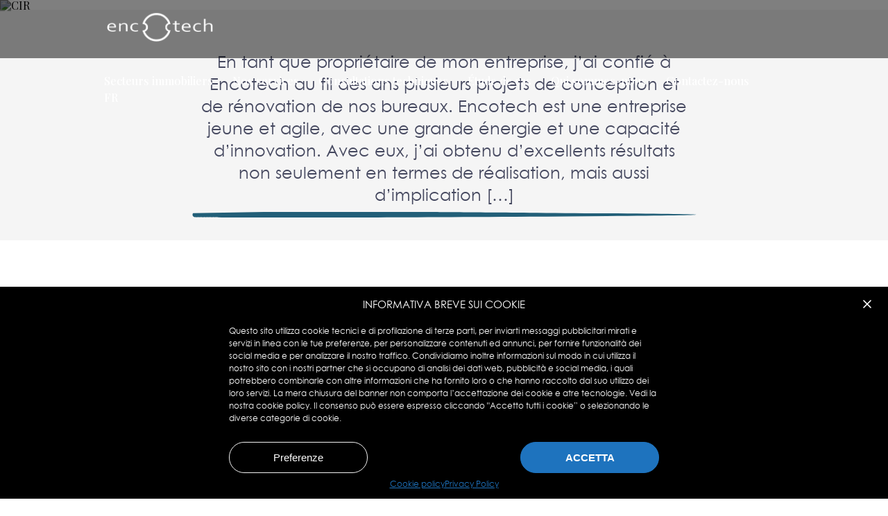

--- FILE ---
content_type: text/html; charset=UTF-8
request_url: https://www.encotech.ch/fr/recensione/cir-4/
body_size: 34999
content:
<!DOCTYPE html>
<!--[if IE 7]>
<html class="ie ie7" lang="fr-FR">
<![endif]-->
<!--[if IE 8]>
<html class="ie ie8" lang="fr-FR">
<![endif]-->
<!--[if !(IE 7) | !(IE 8)  ]><!-->
<html lang="fr-FR">
<!--<![endif]-->
<head>
	<!-- Google tag (gtag.js) -->
	<script type="text/plain" data-service="google-analytics" data-category="statistics" async data-cmplz-src="https://www.googletagmanager.com/gtag/js?id=G-2FZYG4Z41J"></script>
	<script>
  		window.dataLayer = window.dataLayer || [];
  		function gtag(){dataLayer.push(arguments);}
		gtag('js', new Date());
  		gtag('config', 'G-2FZYG4Z41J');
	</script>	
	<meta charset="UTF-8" >
	<meta content="width=device-width, initial-scale=1" name="viewport">
	<title>CIR - Encotech</title>
	<link rel="profile" href="http://gmpg.org/xfn/11" >
	<link rel="icon" type="image/x-icon" href="https://www.encotech.ch/wp-content/themes/enotech/assets/favicon/favicon.ico">
	<link rel="stylesheet" type="text/css" media="screen" href="https://www.encotech.ch/wp-content/themes/enotech/style.css" >
	<script type="text/javascript" src="https://www.encotech.ch/wp-content/themes/enotech/js/jquery-3.7.0.min.js"></script>
	<meta name='robots' content='index, follow, max-image-preview:large, max-snippet:-1, max-video-preview:-1' />
<link rel="alternate" href="https://www.encotech.ch/de/recensione/cir-3/" hreflang="de" />
<link rel="alternate" href="https://www.encotech.ch/fr/recensione/cir-4/" hreflang="fr" />
<link rel="alternate" href="https://www.encotech.ch/en/recensione/cir-2/" hreflang="en" />
<link rel="alternate" href="https://www.encotech.ch/recensione/cir/" hreflang="it" />

	<!-- This site is optimized with the Yoast SEO plugin v21.8.1 - https://yoast.com/wordpress/plugins/seo/ -->
	<link rel="canonical" href="https://www.encotech.ch/fr/recensione/cir-4/" />
	<meta property="og:locale" content="fr_FR" />
	<meta property="og:locale:alternate" content="de_DE" />
	<meta property="og:locale:alternate" content="en_GB" />
	<meta property="og:locale:alternate" content="it_IT" />
	<meta property="og:type" content="article" />
	<meta property="og:title" content="CIR - Encotech" />
	<meta property="og:description" content="En tant que propriétaire de mon entreprise, j’ai confié à Encotech au fil des ans plusieurs projets de conception et de rénovation de nos bureaux. Encotech est une entreprise jeune et agile, avec une grande énergie et une capacité d’innovation. Avec eux, j’ai obtenu d’excellents résultats non seulement en termes de réalisation, mais aussi d’implication [&hellip;]" />
	<meta property="og:url" content="https://www.encotech.ch/fr/recensione/cir-4/" />
	<meta property="og:site_name" content="Encotech" />
	<meta name="twitter:card" content="summary_large_image" />
	<script type="application/ld+json" class="yoast-schema-graph">{"@context":"https://schema.org","@graph":[{"@type":"WebPage","@id":"https://www.encotech.ch/fr/recensione/cir-4/","url":"https://www.encotech.ch/fr/recensione/cir-4/","name":"CIR - Encotech","isPartOf":{"@id":"https://www.encotech.ch/fr/direction-travaux-gestion-projets-immobiliers/#website"},"datePublished":"2023-11-22T11:42:22+00:00","dateModified":"2023-11-22T11:42:22+00:00","breadcrumb":{"@id":"https://www.encotech.ch/fr/recensione/cir-4/#breadcrumb"},"inLanguage":"fr-FR","potentialAction":[{"@type":"ReadAction","target":["https://www.encotech.ch/fr/recensione/cir-4/"]}]},{"@type":"BreadcrumbList","@id":"https://www.encotech.ch/fr/recensione/cir-4/#breadcrumb","itemListElement":[{"@type":"ListItem","position":1,"name":"Home","item":"https://www.encotech.ch/fr/direction-travaux-gestion-projets-immobiliers/"},{"@type":"ListItem","position":2,"name":"Bureaux","item":"https://www.encotech.ch/fr/categoria-recensione/bureaux/"},{"@type":"ListItem","position":3,"name":"CIR"}]},{"@type":"WebSite","@id":"https://www.encotech.ch/fr/direction-travaux-gestion-projets-immobiliers/#website","url":"https://www.encotech.ch/fr/direction-travaux-gestion-projets-immobiliers/","name":"Encotech","description":"","potentialAction":[{"@type":"SearchAction","target":{"@type":"EntryPoint","urlTemplate":"https://www.encotech.ch/fr/direction-travaux-gestion-projets-immobiliers/?s={search_term_string}"},"query-input":"required name=search_term_string"}],"inLanguage":"fr-FR"}]}</script>
	<!-- / Yoast SEO plugin. -->


<link rel='stylesheet' id='wphb-1-css' href='https://www.encotech.ch/wp-content/uploads/hummingbird-assets/2b3c4d8daeadefd444cb76deda994eb4.css' type='text/css' media='all' />
<script type="text/javascript" id="wphb-2-js-extra">
/* <![CDATA[ */
var aurora_heatmap = {"_mode":"reporter","ajax_url":"https:\/\/www.encotech.ch\/wp-admin\/admin-ajax.php","action":"aurora_heatmap","interval":"10","stacks":"10","reports":"click_pc,click_mobile","debug":"0","ajax_delay_time":"3000"};;;var pysOptions = {"staticEvents":{"facebook":{"init_event":[{"delay":0,"type":"static","name":"PageView","eventID":"9c06ffe6-8100-4208-9765-8a7aca80c12b","pixelIds":["208152269048307"],"params":{"page_title":"CIR","post_type":"recensione","post_id":5033,"plugin":"PixelYourSite","event_url":"www.encotech.ch\/fr\/recensione\/cir-4\/","user_role":"guest"},"e_id":"init_event","ids":[],"hasTimeWindow":false,"timeWindow":0,"woo_order":"","edd_order":""}]}},"dynamicEvents":[],"triggerEvents":[],"triggerEventTypes":[],"facebook":{"pixelIds":["208152269048307"],"advancedMatchingEnabled":true,"advancedMatching":[],"removeMetadata":false,"wooVariableAsSimple":false,"serverApiEnabled":true,"wooCRSendFromServer":false,"send_external_id":true},"ga":{"trackingIds":["G-2FZYG4Z41J"],"retargetingLogic":"ecomm","crossDomainEnabled":false,"crossDomainAcceptIncoming":false,"crossDomainDomains":[],"wooVariableAsSimple":true,"isDebugEnabled":[false],"disableAdvertisingFeatures":null,"disableAdvertisingPersonalization":false},"debug":"","siteUrl":"https:\/\/www.encotech.ch","ajaxUrl":"https:\/\/www.encotech.ch\/wp-admin\/admin-ajax.php","ajax_event":"5107707879","trackUTMs":"1","trackTrafficSource":"1","user_id":"0","enable_lading_page_param":"1","cookie_duration":"7","enable_event_day_param":"1","enable_event_month_param":"1","enable_event_time_param":"1","enable_remove_target_url_param":"1","enable_remove_download_url_param":"1","visit_data_model":"first_visit","last_visit_duration":"60","enable_auto_save_advance_matching":"1","advance_matching_fn_names":["","first_name","first-name","first name","name","your-name"],"advance_matching_ln_names":["","last_name","last-name","last name"],"advance_matching_tel_names":["","phone","tel","your-phone"],"enable_success_send_form":"","enable_automatic_events":"","enable_event_video":"1","ajaxForServerEvent":"1","send_external_id":"1","external_id_expire":"180","gdpr":{"ajax_enabled":false,"all_disabled_by_api":true,"facebook_disabled_by_api":false,"tiktok_disabled_by_api":false,"analytics_disabled_by_api":false,"google_ads_disabled_by_api":false,"pinterest_disabled_by_api":false,"bing_disabled_by_api":false,"externalID_disabled_by_api":false,"facebook_prior_consent_enabled":true,"tiktok_prior_consent_enabled":true,"analytics_prior_consent_enabled":true,"google_ads_prior_consent_enabled":true,"pinterest_prior_consent_enabled":true,"bing_prior_consent_enabled":true,"cookiebot_integration_enabled":false,"cookiebot_facebook_consent_category":"marketing","cookiebot_tiktok_consent_category":"marketing","cookiebot_analytics_consent_category":"statistics","cookiebot_google_ads_consent_category":"marketing","cookiebot_pinterest_consent_category":"marketing","cookiebot_bing_consent_category":"marketing","cookie_notice_integration_enabled":false,"cookie_law_info_integration_enabled":false,"real_cookie_banner_integration_enabled":false,"consent_magic_integration_enabled":false},"cookie":{"disabled_all_cookie":false,"disabled_start_session_cookie":false,"disabled_advanced_form_data_cookie":false,"disabled_landing_page_cookie":false,"disabled_first_visit_cookie":false,"disabled_trafficsource_cookie":false,"disabled_utmTerms_cookie":false,"disabled_utmId_cookie":false},"tracking_analytics":{"TrafficSource":"direct","TrafficLanding":"https:\/\/www.encotech.ch\/fr\/recensione\/cir-4\/","TrafficUtms":[],"TrafficUtmsId":[]},"automatic":{"enable_youtube":true,"enable_vimeo":true,"enable_video":true},"woo":{"enabled":false},"edd":{"enabled":false}};
/* ]]> */
</script>
<script type="text/javascript" src="https://www.encotech.ch/wp-content/uploads/hummingbird-assets/f7549b15968db67915376643742f9e65.js" id="wphb-2-js"></script>
<link rel="alternate" type="application/json+oembed" href="https://www.encotech.ch/wp-json/oembed/1.0/embed?url=https%3A%2F%2Fwww.encotech.ch%2Ffr%2Frecensione%2Fcir-4%2F" />
<link rel="alternate" type="text/xml+oembed" href="https://www.encotech.ch/wp-json/oembed/1.0/embed?url=https%3A%2F%2Fwww.encotech.ch%2Ffr%2Frecensione%2Fcir-4%2F&#038;format=xml" />
<meta name="facebook-domain-verification" content="m70smuxlmwx6876mremmoxrgojzyyt" /><style>.cmplz-hidden{display:none!important;}</style><meta name="p:domain_verify" content="7b28e145b18a25b0796b4525dbc6a50c"/><script type='application/javascript' id='pys-pinterest-version-incompatible'>console.warn('You are using incompatible version of PixelYourSite Pinterest Add-On. PixelYourSite PRO requires at least PixelYourSite Pinterest Add-On 5.3.3. Please, update to latest version.');</script>
<link rel="icon" href="https://www.encotech.ch/wp-content/uploads/2023/11/cropped-favicon-32x32.png" sizes="32x32" />
<link rel="icon" href="https://www.encotech.ch/wp-content/uploads/2023/11/cropped-favicon-192x192.png" sizes="192x192" />
<link rel="apple-touch-icon" href="https://www.encotech.ch/wp-content/uploads/2023/11/cropped-favicon-180x180.png" />
<meta name="msapplication-TileImage" content="https://www.encotech.ch/wp-content/uploads/2023/11/cropped-favicon-270x270.png" />
	<style type="text/css">.grecaptcha-badge { display:none; }</style>

	<script id="mcjs">!function(c,h,i,m,p){m=c.createElement(h),p=c.getElementsByTagName(h)[0],m.async=1,m.src=i,p.parentNode.insertBefore(m,p)}(document,"script","https://chimpstatic.com/mcjs-connected/js/users/ae8270f01cca6ac39ad53f54d/d9b1aae36fb38231400daaec7.js");</script>
	
			<style type="text/css">
			.recensioni .text div { right: 152px;}
			.settori .lavora h1 span { left: 61px;}
			.progetti h1 span 		{ right: calc(50% - 185px / 2);}
			.canHelp .circoletto 	{ top: -12px; left: calc(50% - (930px/2));}
			.circoletto { width: 930px; height: 180px;}
			.case .loop h1 span { left: -14px;}



		</style>

	
</head>

<script>
$(document).ready(function(){
	$('header .hamburgher').click(function(){
    	$('header nav ul.menu').fadeToggle();
    	$('header .hamburgher div:nth-child(1)').toggleClass("rotateL");
    	$('header .hamburgher div:nth-child(2)').toggleClass('puffC');
    	$('header .hamburgher div:nth-child(3)').toggleClass("rotateR");
  	});
	$('header nav ul li.menu-item-has-children').click(function(){
    	$('header nav ul ul').slideToggle();
  	});  
  	$('.otgs-development-site-front-end').remove();

  	window.onscroll = function() {
		if (document.body.scrollTop > 300 || document.documentElement.scrollTop > 300) {
			document.getElementById("tornaSuBtn").style.display = "block";
		} else {
			document.getElementById("tornaSuBtn").style.display = "none";
		}
	};
		document.getElementById("tornaSuBtn").onclick = function() {
		window.scrollTo({ top: 0, behavior: 'smooth' });
	};

});
</script>

 			


<body>
	<div class="torna-su">
		<a href="#" id="tornaSuBtn"><img src="https://www.encotech.ch/wp-content/themes/enotech/assets/ArrowDown.svg"></a>
	</div>
	<header>
		<div class="wrap menup">
			<div class="wrap_inline">
				<a class="logo" href="https://www.encotech.ch/fr/direction-travaux-gestion-projets-immobiliers/" title="Encotech">
					<figure class="logo"><img src="https://www.encotech.ch/wp-content/themes/enotech/assets/loghi/logo.png" alt="Logo Encotech" width="180" height="76"></figure>
				</a>
				<nav>
					<div class="hamburgher">
						<div></div>
						<div></div>
						<div></div>
					</div>
					<div class="menu-main-menu-fr-container"><ul id="menu-main-menu-fr" class="menu"><li id="menu-item-5236" class="menu-item menu-item-type-custom menu-item-object-custom menu-item-has-children menu-item-5236"><a href="#">Secteurs immobiliers</a>
<ul class="sub-menu">
	<li id="menu-item-5235" class="menu-item menu-item-type-post_type menu-item-object-page menu-item-5235"><a href="https://www.encotech.ch/fr/les-secteurs-immobiliers/residentiel/">Résidentiel</a></li>
	<li id="menu-item-5233" class="menu-item menu-item-type-post_type menu-item-object-page menu-item-5233"><a href="https://www.encotech.ch/fr/les-secteurs-immobiliers/commerce-de-detail/">Commerce de détail</a></li>
	<li id="menu-item-5232" class="menu-item menu-item-type-post_type menu-item-object-page menu-item-5232"><a href="https://www.encotech.ch/fr/les-secteurs-immobiliers/bureaux/">Bureaux</a></li>
	<li id="menu-item-5234" class="menu-item menu-item-type-post_type menu-item-object-page menu-item-5234"><a href="https://www.encotech.ch/fr/les-secteurs-immobiliers/industriel/">Industriel</a></li>
</ul>
</li>
<li id="menu-item-5245" class="menu-item menu-item-type-post_type menu-item-object-page menu-item-5245"><a href="https://www.encotech.ch/fr/services-de-gestion-de-la-construction/">Nos services</a></li>
<li id="menu-item-5249" class="menu-item menu-item-type-post_type menu-item-object-page menu-item-5249"><a href="https://www.encotech.ch/fr/conseil-technique/">Consultations techniques</a></li>
<li id="menu-item-5250" class="menu-item menu-item-type-post_type menu-item-object-page menu-item-5250"><a href="https://www.encotech.ch/fr/encotech-case-history-projects-immobiliers/">Étude de cas</a></li>
<li id="menu-item-5258" class="menu-item menu-item-type-post_type menu-item-object-page menu-item-5258"><a href="https://www.encotech.ch/fr/equipe-experts-projects-immobiliers/">Qui sommes-nous</a></li>
<li id="menu-item-5263" class="menu-item menu-item-type-post_type menu-item-object-page menu-item-5263"><a href="https://www.encotech.ch/fr/contact-projects-immobiliers/">Contactez-nous</a></li>
<li id="menu-item-5200" class="pll-parent-menu-item menu-item menu-item-type-custom menu-item-object-custom current-menu-parent menu-item-has-children menu-item-5200"><a href="#pll_switcher">FR</a>
<ul class="sub-menu">
	<li id="menu-item-5200-de" class="lang-item lang-item-56 lang-item-de lang-item-first menu-item menu-item-type-custom menu-item-object-custom menu-item-5200-de"><a href="https://www.encotech.ch/de/recensione/cir-3/" hreflang="de-DE" lang="de-DE">DE</a></li>
	<li id="menu-item-5200-fr" class="lang-item lang-item-61 lang-item-fr current-lang menu-item menu-item-type-custom menu-item-object-custom menu-item-5200-fr"><a href="https://www.encotech.ch/fr/recensione/cir-4/" hreflang="fr-FR" lang="fr-FR">FR</a></li>
	<li id="menu-item-5200-en" class="lang-item lang-item-66 lang-item-en menu-item menu-item-type-custom menu-item-object-custom menu-item-5200-en"><a href="https://www.encotech.ch/en/recensione/cir-2/" hreflang="en-GB" lang="en-GB">EN</a></li>
	<li id="menu-item-5200-it" class="lang-item lang-item-6 lang-item-it menu-item menu-item-type-custom menu-item-object-custom menu-item-5200-it"><a href="https://www.encotech.ch/recensione/cir/" hreflang="it-IT" lang="it-IT">IT</a></li>
</ul>
</li>
</ul></div>				</nav>
			</div>
		</div>
	</header>
<div class="servizi">

        
    <section class="banner">
            <img src="" alt="CIR">
            <div class="text"><h1>CIR</h1></div>
    </section>

    <div class="spot">
        <div class="containerGray">
            <section class="wrap">
                <article class="wrap_inline">
                    <div class="containerText"><p>En tant que propriétaire de mon entreprise, j’ai confié à Encotech au fil des ans plusieurs projets de conception et de rénovation de nos bureaux. Encotech est une entreprise jeune et agile, avec une grande énergie et une capacité d’innovation. Avec eux, j’ai obtenu d’excellents résultats non seulement en termes de réalisation, mais aussi d’implication [&hellip;]</p>
</div>
                    <div class="separator"></div>
                </article>
            </section>
        </div>  
        <div class="containerWhite">
            <section class="wrap">
                <article>
                     <h1></h1>   
                     <div class="containerText">
                        <p>En tant que propriétaire de mon entreprise, j’ai confié à Encotech au fil des ans plusieurs projets de conception et de rénovation de nos bureaux. Encotech est une entreprise jeune et agile, avec une grande énergie et une capacité d’innovation. Avec eux, j’ai obtenu d’excellents résultats non seulement en termes de réalisation, mais aussi d’implication et de partage du projet avec les employés, réussissant ainsi à maintenir un climat de collaboration et de co-création. Excellentes compétences et professionnalisme, mais aussi transparence et capacités organisationnelles.</p>
                        <div class="approfondimenti">
                                            </div>
                    </div>
                </article>
                <div class="linkin">
            </div>
            </section>
        </div>
    </div>
        
        <div class="containerWhite services">
        <div class="wrap_in">
            <div class="wrap_inline">
                <div class="linkin">
                    <a href="https://www.encotech.ch/fr/services-pour-projets-immobiliers/">
                        Découvrez tous nos services                    </a>
                </div>                  
            </div>
        </div>
    </div>
    
    <div class="containerBlue contattaci canHelp" id="help">
	<section class="wrap_in">
		<article class="wrap_inline">
			
							<h1>PARLEZ-NOUS DE VOTRE PROJET<span></span></h1>
				<div class="linkin">
					<a href="https://www.encotech.ch/fr/contact-projects-immobiliers/">
						
													Contactez-nous
						

					</a>
				</div>
						
		
		</article>
	</section>
</div>
</div>

  	<footer>
		<div class="wrap">
			<div class="wrap_inline">

				<figure class="logosce">
					<a href="https://www.encotech.ch/"><img src="https://www.encotech.ch/wp-content/themes/enotech/assets/loghi/logo.png" alt="Logo Encotech" width="180" height="76"></a>
					<a href="https://www.encotech.ch/strumentazione-scientifica/"><img src="https://www.encotech.ch/wp-content/themes/enotech/assets/loghi/Encotech_SI.svg" alt="Logo Encotech" width="180" height="76"></a>
				</figure>	

				<p>Encotech © Copyright 2023 ENCOTECH SA. All Rights Reserved. <br>N°IVA: CHE 115.049.369-IVA<br>
				<a href="https://www.encotech.ch/privacy-policy/">Privacy Policy</a> | <a href="https://www.encotech.ch/cookie-policy/">Cookies Policy</a>
				</p>
				
        <div class="social">
          <a href="https://www.linkedin.com/company/encotech-sa/" target="_blank" rel="noopener noreferrer">
          	<img src="https://www.encotech.ch/wp-content/themes/enotech/assets/LinkedinLogo.svg" width="20" height="20" alt="Linkedin">
          </a>
          <a href="https://www.pinterest.it/encotechsa/" target="_blank" rel="noopener noreferrer">
          	<img src="https://www.encotech.ch/wp-content/themes/enotech/assets/PinterestLogo.svg" width="20" height="20" alt="Pinterest">
          </a>
          <a href="https://www.youtube.com/@EncotechSA" target="_blank" rel="noopener noreferrer">
          	<img src="https://www.encotech.ch/wp-content/themes/enotech/assets/YoutubeLogo.svg" width="20" height="20" alt="Youtube">
          </a>
          <a href="https://www.instagram.com/encotech_sa/" target="_blank" rel="noopener noreferrer">
          	<img src="https://www.encotech.ch/wp-content/themes/enotech/assets/InstagramLogo.svg" width="20" height="20" alt="Instagram">
          </a>
        </div>
			</div>
		</div>
	</footer>
		</body>
	        <script>
            (function () {
                document.addEventListener("DOMContentLoaded", function (e) {
                    if (document.hasOwnProperty("visibilityState") && document.visibilityState === "prerender") {
                        return;
                    }

                                            if (navigator.webdriver || /bot|crawler|spider|crawling|semrushbot|chrome-lighthouse/i.test(navigator.userAgent)) {
                            return;
                        }
                                        
                    let referrer_url = null;

                    if (typeof document.referrer === 'string' && document.referrer.length > 0) {
                        referrer_url = document.referrer;
                    }

                    const params = location.search.slice(1).split('&').reduce((acc, s) => {
                        const [k, v] = s.split('=')
                        return Object.assign(acc, {[k]: v})
                    }, {})

                    const url = "https://www.encotech.ch/wp-json/iawp/search"
                    const body = {
                        referrer_url,
                        utm_source: params.utm_source,
                        utm_medium: params.utm_medium,
                        utm_campaign: params.utm_campaign,
                        utm_term: params.utm_term,
                        utm_content: params.utm_content,
                        gclid: params.gclid,
                        ...{"payload":{"resource":"singular","singular_id":"5033","page":1},"signature":"17516f5b56f431fb63b6f2b0b5a92d06"}                    }
                    const xhr = new XMLHttpRequest()
                    xhr.open("POST", url, true)
                    xhr.setRequestHeader("Content-Type", "application/json;charset=UTF-8")
                    xhr.send(JSON.stringify(body))
                })
            })();
        </script>
        
<!-- Consent Management powered by Complianz | GDPR/CCPA Cookie Consent https://wordpress.org/plugins/complianz-gdpr -->
<div id="cmplz-cookiebanner-container"><div class="cmplz-cookiebanner cmplz-hidden banner-1 optin cmplz-bottom-left cmplz-categories-type-view-preferences" aria-modal="true" data-nosnippet="true" role="dialog" aria-live="polite" aria-labelledby="cmplz-header-1-optin" aria-describedby="cmplz-message-1-optin">
	<div class="cmplz-header">
		<div class="cmplz-logo"></div>
		<div class="cmplz-title" id="cmplz-header-1-optin">INFORMATIVA BREVE SUI COOKIE</div>
		<div class="cmplz-close" tabindex="0" role="button" aria-label="close-dialog">
<svg width="800px" height="800px" viewBox="0 0 24 24" fill="none" xmlns="http://www.w3.org/2000/svg">
<path fill-rule="evenodd" clip-rule="evenodd" d="M5.29289 5.29289C5.68342 4.90237 6.31658 4.90237 6.70711 5.29289L12 10.5858L17.2929 5.29289C17.6834 4.90237 18.3166 4.90237 18.7071 5.29289C19.0976 5.68342 19.0976 6.31658 18.7071 6.70711L13.4142 12L18.7071 17.2929C19.0976 17.6834 19.0976 18.3166 18.7071 18.7071C18.3166 19.0976 17.6834 19.0976 17.2929 18.7071L12 13.4142L6.70711 18.7071C6.31658 19.0976 5.68342 19.0976 5.29289 18.7071C4.90237 18.3166 4.90237 17.6834 5.29289 17.2929L10.5858 12L5.29289 6.70711C4.90237 6.31658 4.90237 5.68342 5.29289 5.29289Z" fill="#fff"/>
</svg>
		</div>
	</div>

	<div class="cmplz-divider cmplz-divider-header"></div>
	<div class="cmplz-body">
		<div class="cmplz-message" id="cmplz-message-1-optin">Questo sito utilizza cookie tecnici e di profilazione di terze parti, per inviarti messaggi pubblicitari mirati e servizi in linea con le tue preferenze, per personalizzare contenuti ed annunci, per fornire funzionalità dei social media e per analizzare il nostro traffico. Condividiamo inoltre informazioni sul modo in cui utilizza il nostro sito con i nostri partner che si occupano di analisi dei dati web, pubblicità e social media, i quali potrebbero combinarle con altre informazioni che ha fornito loro o che hanno raccolto dal suo utilizzo dei loro servizi. La mera chiusura del banner non comporta l’accettazione dei cookie e atre tecnologie. Vedi la nostra cookie policy. Il consenso può essere espresso cliccando "Accetto tutti i cookie” o selezionando le diverse categorie di cookie.</div>
		<!-- categories start -->
		<div class="cmplz-categories">
			<details class="cmplz-category cmplz-functional" >
				<summary>
						<span class="cmplz-category-header">
							<span class="cmplz-category-title">Necessari / Funzionali (Cookie Tecnici)</span>
							<span class='cmplz-always-active'>
								<span class="cmplz-banner-checkbox">
									<input type="checkbox"
										   id="cmplz-functional-optin"
										   data-category="cmplz_functional"
										   class="cmplz-consent-checkbox cmplz-functional"
										   size="40"
										   value="1"/>
									<label class="cmplz-label" for="cmplz-functional-optin" tabindex="0"><span class="screen-reader-text">Necessari / Funzionali (Cookie Tecnici)</span></label>
								</span>
								Toujours activé							</span>
							<span class="cmplz-icon cmplz-open">
								<svg xmlns="http://www.w3.org/2000/svg" viewBox="0 0 448 512"  height="18" ><path d="M224 416c-8.188 0-16.38-3.125-22.62-9.375l-192-192c-12.5-12.5-12.5-32.75 0-45.25s32.75-12.5 45.25 0L224 338.8l169.4-169.4c12.5-12.5 32.75-12.5 45.25 0s12.5 32.75 0 45.25l-192 192C240.4 412.9 232.2 416 224 416z"/></svg>
							</span>
						</span>
				</summary>
				<div class="cmplz-description">
					<span class="cmplz-description-functional">I cookie necessari aiutano a contribuire a rendere fruibile un sito web abilitando le funzioni di base come la navigazione della pagina e l'accesso alle aree protette del sito. Il sito web non può funzionare correttamente senza questi cookie.</span>
				</div>
			</details>

			<details class="cmplz-category cmplz-preferences" >
				<summary>
						<span class="cmplz-category-header">
							<span class="cmplz-category-title">Preferenze</span>
							<span class="cmplz-banner-checkbox">
								<input type="checkbox"
									   id="cmplz-preferences-optin"
									   data-category="cmplz_preferences"
									   class="cmplz-consent-checkbox cmplz-preferences"
									   size="40"
									   value="1"/>
								<label class="cmplz-label" for="cmplz-preferences-optin" tabindex="0"><span class="screen-reader-text">Preferenze</span></label>
							</span>
							<span class="cmplz-icon cmplz-open">
								<svg xmlns="http://www.w3.org/2000/svg" viewBox="0 0 448 512"  height="18" ><path d="M224 416c-8.188 0-16.38-3.125-22.62-9.375l-192-192c-12.5-12.5-12.5-32.75 0-45.25s32.75-12.5 45.25 0L224 338.8l169.4-169.4c12.5-12.5 32.75-12.5 45.25 0s12.5 32.75 0 45.25l-192 192C240.4 412.9 232.2 416 224 416z"/></svg>
							</span>
						</span>
				</summary>
				<div class="cmplz-description">
					<span class="cmplz-description-preferences">I cookie per le preferenze consentono a un sito web di ricordare le informazioni che influenzano il modo in cui il sito si comporta o si presenta, come la lingua preferita o la regione che ti trovi</span>
				</div>
			</details>

			<details class="cmplz-category cmplz-statistics" >
				<summary>
						<span class="cmplz-category-header">
							<span class="cmplz-category-title">Cookie di profilazione</span>
							<span class="cmplz-banner-checkbox">
								<input type="checkbox"
									   id="cmplz-statistics-optin"
									   data-category="cmplz_statistics"
									   class="cmplz-consent-checkbox cmplz-statistics"
									   size="40"
									   value="1"/>
								<label class="cmplz-label" for="cmplz-statistics-optin" tabindex="0"><span class="screen-reader-text">Cookie di profilazione</span></label>
							</span>
							<span class="cmplz-icon cmplz-open">
								<svg xmlns="http://www.w3.org/2000/svg" viewBox="0 0 448 512"  height="18" ><path d="M224 416c-8.188 0-16.38-3.125-22.62-9.375l-192-192c-12.5-12.5-12.5-32.75 0-45.25s32.75-12.5 45.25 0L224 338.8l169.4-169.4c12.5-12.5 32.75-12.5 45.25 0s12.5 32.75 0 45.25l-192 192C240.4 412.9 232.2 416 224 416z"/></svg>
							</span>
						</span>
				</summary>
				<div class="cmplz-description">
					<span class="cmplz-description-statistics">L'archiviazione tecnica o l'accesso che viene utilizzato esclusivamente per scopi statistici.</span>
					<span class="cmplz-description-statistics-anonymous">I cookie statistici aiutano i proprietari del sito web a capire come i visitatori interagiscono con i siti raccogliendo e trasmettendo informazioni in forma anonima.</span>
				</div>
			</details>
			<details class="cmplz-category cmplz-marketing" >
				<summary>
						<span class="cmplz-category-header">
							<span class="cmplz-category-title">Marketing</span>
							<span class="cmplz-banner-checkbox">
								<input type="checkbox"
									   id="cmplz-marketing-optin"
									   data-category="cmplz_marketing"
									   class="cmplz-consent-checkbox cmplz-marketing"
									   size="40"
									   value="1"/>
								<label class="cmplz-label" for="cmplz-marketing-optin" tabindex="0"><span class="screen-reader-text">Marketing</span></label>
							</span>
							<span class="cmplz-icon cmplz-open">
								<svg xmlns="http://www.w3.org/2000/svg" viewBox="0 0 448 512"  height="18" ><path d="M224 416c-8.188 0-16.38-3.125-22.62-9.375l-192-192c-12.5-12.5-12.5-32.75 0-45.25s32.75-12.5 45.25 0L224 338.8l169.4-169.4c12.5-12.5 32.75-12.5 45.25 0s12.5 32.75 0 45.25l-192 192C240.4 412.9 232.2 416 224 416z"/></svg>
							</span>
						</span>
				</summary>
				<div class="cmplz-description">
					<span class="cmplz-description-marketing">I cookie per il marketing vengono utilizzati per monitorare i visitatori nei siti web. L'intento è quello di visualizzare annunci pertinenti e coinvolgenti per il singolo utente e quindi quelli di maggior valore per gli editori e gli inserzionisti terzi.</span>
				</div>
			</details>
		</div><!-- categories end -->
			</div>

	<div class="cmplz-links cmplz-information">
		<a class="cmplz-link cmplz-manage-options cookie-statement" href="#" data-relative_url="#cmplz-manage-consent-container">Gérer les options</a>
		<a class="cmplz-link cmplz-manage-third-parties cookie-statement" href="#" data-relative_url="#cmplz-cookies-overview">Gérer les services</a>
		<a class="cmplz-link cmplz-manage-vendors tcf cookie-statement" href="#" data-relative_url="#cmplz-tcf-wrapper">Gérer {vendor_count} fournisseurs</a>
		<a class="cmplz-link cmplz-external cmplz-read-more-purposes tcf" target="_blank" rel="noopener noreferrer nofollow" href="https://cookiedatabase.org/tcf/purposes/">En savoir plus sur ces finalités</a>
			</div>

	<div class="cmplz-divider cmplz-footer"></div>

	<div class="cmplz-buttons">
		<button class="cmplz-btn cmplz-accept">Accetta</button>
		<button class="cmplz-btn cmplz-deny">Rifiuta</button>
		<button class="cmplz-btn cmplz-view-preferences">Preferenze</button>
		<button class="cmplz-btn cmplz-save-preferences">Salva preferenze</button>
		<a class="cmplz-btn cmplz-manage-options tcf cookie-statement" href="#" data-relative_url="#cmplz-manage-consent-container">Preferenze</a>
			</div>

	<div class="cmplz-links cmplz-documents">
		<a class="cmplz-link cookie-statement" href="#" data-relative_url="">{title}</a>
		<a class="cmplz-link privacy-statement" href="#" data-relative_url="">{title}</a>
		<a class="cmplz-link impressum" href="#" data-relative_url="">{title}</a>
			</div>

</div>
</div>
					<div id="cmplz-manage-consent" data-nosnippet="true"><button class="cmplz-btn cmplz-hidden cmplz-manage-consent manage-consent-1">Manage consent</button>

</div>    <script>
        document.addEventListener('cmplz_status_change', function (e) {
            if (e.detail.category === 'marketing' && e.detail.value==='allow') {
                location.reload();
            }
        });

        document.addEventListener('cmplz_status_change_service', function (e) {
            if ( e.detail.value ) {
                location.reload();
            }
        });

    </script>
    <script type="text/javascript" id="wphb-3-js-extra">
/* <![CDATA[ */
var wpcf7 = {"api":{"root":"https:\/\/www.encotech.ch\/wp-json\/","namespace":"contact-form-7\/v1"}};
/* ]]> */
</script>
<script type="text/javascript" src="https://www.encotech.ch/wp-content/uploads/hummingbird-assets/a139c5b3829c05ff7968d83d2ca53a1d.js" id="wphb-3-js"></script>
<script type="text/javascript" src="https://www.encotech.ch/wp-content/uploads/hummingbird-assets/2b4ee952f6e6f2cab9a424c347a34d86.js" id="wphb-4-js"></script>
<script type="text/javascript" id="wpcf7-recaptcha-js-extra">
/* <![CDATA[ */
var wpcf7_recaptcha = {"sitekey":"6LdJUdgoAAAAAC2TX_uElVbanjyhTRV4Nb9pNvrh","actions":{"homepage":"homepage","contactform":"contactform"}};
/* ]]> */
</script>
<script type="text/javascript" src="https://www.encotech.ch/wp-content/uploads/hummingbird-assets/80eb52ae008ea90b0f957fffc7cde918.js" id="wpcf7-recaptcha-js"></script>
<script type="text/javascript" id="cmplz-cookiebanner-js-extra">
/* <![CDATA[ */
var complianz = {"prefix":"cmplz_","user_banner_id":"1","set_cookies":[],"block_ajax_content":"","banner_version":"28","version":"6.5.6","store_consent":"","do_not_track_enabled":"","consenttype":"optin","region":"eu","geoip":"","dismiss_timeout":"","disable_cookiebanner":"","soft_cookiewall":"1","dismiss_on_scroll":"","cookie_expiry":"365","url":"https:\/\/www.encotech.ch\/wp-json\/complianz\/v1\/","locale":"lang=fr&locale=fr_FR","set_cookies_on_root":"","cookie_domain":"","current_policy_id":"16","cookie_path":"\/","categories":{"statistics":"statistiques","marketing":"marketing"},"tcf_active":"","placeholdertext":"<div class=\"cmplz-blocked-content-notice-body\">Cliquez sur \u00ab\u00a0J\u2019accepte\u00a0\u00bb pour activer {service}\u00a0<div class=\"cmplz-links\"><a href=\"#\" class=\"cmplz-link cookie-statement\">{title}<\/a><\/div><\/div><button class=\"cmplz-accept-service\">J\u2019accepte<\/button>","aria_label":"Cliquez sur le bouton pour activer {service}","css_file":"https:\/\/www.encotech.ch\/wp-content\/uploads\/complianz\/css\/banner-{banner_id}-{type}.css?v=28","page_links":{"eu":{"cookie-statement":{"title":"Cookie policy","url":"https:\/\/www.encotech.ch\/cookie-policy\/"},"privacy-statement":{"title":"Privacy Policy","url":"https:\/\/www.encotech.ch\/privacy-policy\/"}}},"tm_categories":"","forceEnableStats":"","preview":"","clean_cookies":"1"};
/* ]]> */
</script>
<script defer type="text/javascript" src="https://www.encotech.ch/wp-content/plugins/complianz-gdpr/cookiebanner/js/complianz.min.js" id="cmplz-cookiebanner-js"></script>


</html>



--- FILE ---
content_type: text/html; charset=utf-8
request_url: https://www.google.com/recaptcha/api2/anchor?ar=1&k=6LdJUdgoAAAAAC2TX_uElVbanjyhTRV4Nb9pNvrh&co=aHR0cHM6Ly93d3cuZW5jb3RlY2guY2g6NDQz&hl=en&v=7gg7H51Q-naNfhmCP3_R47ho&size=invisible&anchor-ms=20000&execute-ms=30000&cb=foohpvy8z0n6
body_size: 49867
content:
<!DOCTYPE HTML><html dir="ltr" lang="en"><head><meta http-equiv="Content-Type" content="text/html; charset=UTF-8">
<meta http-equiv="X-UA-Compatible" content="IE=edge">
<title>reCAPTCHA</title>
<style type="text/css">
/* cyrillic-ext */
@font-face {
  font-family: 'Roboto';
  font-style: normal;
  font-weight: 400;
  font-stretch: 100%;
  src: url(//fonts.gstatic.com/s/roboto/v48/KFO7CnqEu92Fr1ME7kSn66aGLdTylUAMa3GUBHMdazTgWw.woff2) format('woff2');
  unicode-range: U+0460-052F, U+1C80-1C8A, U+20B4, U+2DE0-2DFF, U+A640-A69F, U+FE2E-FE2F;
}
/* cyrillic */
@font-face {
  font-family: 'Roboto';
  font-style: normal;
  font-weight: 400;
  font-stretch: 100%;
  src: url(//fonts.gstatic.com/s/roboto/v48/KFO7CnqEu92Fr1ME7kSn66aGLdTylUAMa3iUBHMdazTgWw.woff2) format('woff2');
  unicode-range: U+0301, U+0400-045F, U+0490-0491, U+04B0-04B1, U+2116;
}
/* greek-ext */
@font-face {
  font-family: 'Roboto';
  font-style: normal;
  font-weight: 400;
  font-stretch: 100%;
  src: url(//fonts.gstatic.com/s/roboto/v48/KFO7CnqEu92Fr1ME7kSn66aGLdTylUAMa3CUBHMdazTgWw.woff2) format('woff2');
  unicode-range: U+1F00-1FFF;
}
/* greek */
@font-face {
  font-family: 'Roboto';
  font-style: normal;
  font-weight: 400;
  font-stretch: 100%;
  src: url(//fonts.gstatic.com/s/roboto/v48/KFO7CnqEu92Fr1ME7kSn66aGLdTylUAMa3-UBHMdazTgWw.woff2) format('woff2');
  unicode-range: U+0370-0377, U+037A-037F, U+0384-038A, U+038C, U+038E-03A1, U+03A3-03FF;
}
/* math */
@font-face {
  font-family: 'Roboto';
  font-style: normal;
  font-weight: 400;
  font-stretch: 100%;
  src: url(//fonts.gstatic.com/s/roboto/v48/KFO7CnqEu92Fr1ME7kSn66aGLdTylUAMawCUBHMdazTgWw.woff2) format('woff2');
  unicode-range: U+0302-0303, U+0305, U+0307-0308, U+0310, U+0312, U+0315, U+031A, U+0326-0327, U+032C, U+032F-0330, U+0332-0333, U+0338, U+033A, U+0346, U+034D, U+0391-03A1, U+03A3-03A9, U+03B1-03C9, U+03D1, U+03D5-03D6, U+03F0-03F1, U+03F4-03F5, U+2016-2017, U+2034-2038, U+203C, U+2040, U+2043, U+2047, U+2050, U+2057, U+205F, U+2070-2071, U+2074-208E, U+2090-209C, U+20D0-20DC, U+20E1, U+20E5-20EF, U+2100-2112, U+2114-2115, U+2117-2121, U+2123-214F, U+2190, U+2192, U+2194-21AE, U+21B0-21E5, U+21F1-21F2, U+21F4-2211, U+2213-2214, U+2216-22FF, U+2308-230B, U+2310, U+2319, U+231C-2321, U+2336-237A, U+237C, U+2395, U+239B-23B7, U+23D0, U+23DC-23E1, U+2474-2475, U+25AF, U+25B3, U+25B7, U+25BD, U+25C1, U+25CA, U+25CC, U+25FB, U+266D-266F, U+27C0-27FF, U+2900-2AFF, U+2B0E-2B11, U+2B30-2B4C, U+2BFE, U+3030, U+FF5B, U+FF5D, U+1D400-1D7FF, U+1EE00-1EEFF;
}
/* symbols */
@font-face {
  font-family: 'Roboto';
  font-style: normal;
  font-weight: 400;
  font-stretch: 100%;
  src: url(//fonts.gstatic.com/s/roboto/v48/KFO7CnqEu92Fr1ME7kSn66aGLdTylUAMaxKUBHMdazTgWw.woff2) format('woff2');
  unicode-range: U+0001-000C, U+000E-001F, U+007F-009F, U+20DD-20E0, U+20E2-20E4, U+2150-218F, U+2190, U+2192, U+2194-2199, U+21AF, U+21E6-21F0, U+21F3, U+2218-2219, U+2299, U+22C4-22C6, U+2300-243F, U+2440-244A, U+2460-24FF, U+25A0-27BF, U+2800-28FF, U+2921-2922, U+2981, U+29BF, U+29EB, U+2B00-2BFF, U+4DC0-4DFF, U+FFF9-FFFB, U+10140-1018E, U+10190-1019C, U+101A0, U+101D0-101FD, U+102E0-102FB, U+10E60-10E7E, U+1D2C0-1D2D3, U+1D2E0-1D37F, U+1F000-1F0FF, U+1F100-1F1AD, U+1F1E6-1F1FF, U+1F30D-1F30F, U+1F315, U+1F31C, U+1F31E, U+1F320-1F32C, U+1F336, U+1F378, U+1F37D, U+1F382, U+1F393-1F39F, U+1F3A7-1F3A8, U+1F3AC-1F3AF, U+1F3C2, U+1F3C4-1F3C6, U+1F3CA-1F3CE, U+1F3D4-1F3E0, U+1F3ED, U+1F3F1-1F3F3, U+1F3F5-1F3F7, U+1F408, U+1F415, U+1F41F, U+1F426, U+1F43F, U+1F441-1F442, U+1F444, U+1F446-1F449, U+1F44C-1F44E, U+1F453, U+1F46A, U+1F47D, U+1F4A3, U+1F4B0, U+1F4B3, U+1F4B9, U+1F4BB, U+1F4BF, U+1F4C8-1F4CB, U+1F4D6, U+1F4DA, U+1F4DF, U+1F4E3-1F4E6, U+1F4EA-1F4ED, U+1F4F7, U+1F4F9-1F4FB, U+1F4FD-1F4FE, U+1F503, U+1F507-1F50B, U+1F50D, U+1F512-1F513, U+1F53E-1F54A, U+1F54F-1F5FA, U+1F610, U+1F650-1F67F, U+1F687, U+1F68D, U+1F691, U+1F694, U+1F698, U+1F6AD, U+1F6B2, U+1F6B9-1F6BA, U+1F6BC, U+1F6C6-1F6CF, U+1F6D3-1F6D7, U+1F6E0-1F6EA, U+1F6F0-1F6F3, U+1F6F7-1F6FC, U+1F700-1F7FF, U+1F800-1F80B, U+1F810-1F847, U+1F850-1F859, U+1F860-1F887, U+1F890-1F8AD, U+1F8B0-1F8BB, U+1F8C0-1F8C1, U+1F900-1F90B, U+1F93B, U+1F946, U+1F984, U+1F996, U+1F9E9, U+1FA00-1FA6F, U+1FA70-1FA7C, U+1FA80-1FA89, U+1FA8F-1FAC6, U+1FACE-1FADC, U+1FADF-1FAE9, U+1FAF0-1FAF8, U+1FB00-1FBFF;
}
/* vietnamese */
@font-face {
  font-family: 'Roboto';
  font-style: normal;
  font-weight: 400;
  font-stretch: 100%;
  src: url(//fonts.gstatic.com/s/roboto/v48/KFO7CnqEu92Fr1ME7kSn66aGLdTylUAMa3OUBHMdazTgWw.woff2) format('woff2');
  unicode-range: U+0102-0103, U+0110-0111, U+0128-0129, U+0168-0169, U+01A0-01A1, U+01AF-01B0, U+0300-0301, U+0303-0304, U+0308-0309, U+0323, U+0329, U+1EA0-1EF9, U+20AB;
}
/* latin-ext */
@font-face {
  font-family: 'Roboto';
  font-style: normal;
  font-weight: 400;
  font-stretch: 100%;
  src: url(//fonts.gstatic.com/s/roboto/v48/KFO7CnqEu92Fr1ME7kSn66aGLdTylUAMa3KUBHMdazTgWw.woff2) format('woff2');
  unicode-range: U+0100-02BA, U+02BD-02C5, U+02C7-02CC, U+02CE-02D7, U+02DD-02FF, U+0304, U+0308, U+0329, U+1D00-1DBF, U+1E00-1E9F, U+1EF2-1EFF, U+2020, U+20A0-20AB, U+20AD-20C0, U+2113, U+2C60-2C7F, U+A720-A7FF;
}
/* latin */
@font-face {
  font-family: 'Roboto';
  font-style: normal;
  font-weight: 400;
  font-stretch: 100%;
  src: url(//fonts.gstatic.com/s/roboto/v48/KFO7CnqEu92Fr1ME7kSn66aGLdTylUAMa3yUBHMdazQ.woff2) format('woff2');
  unicode-range: U+0000-00FF, U+0131, U+0152-0153, U+02BB-02BC, U+02C6, U+02DA, U+02DC, U+0304, U+0308, U+0329, U+2000-206F, U+20AC, U+2122, U+2191, U+2193, U+2212, U+2215, U+FEFF, U+FFFD;
}
/* cyrillic-ext */
@font-face {
  font-family: 'Roboto';
  font-style: normal;
  font-weight: 500;
  font-stretch: 100%;
  src: url(//fonts.gstatic.com/s/roboto/v48/KFO7CnqEu92Fr1ME7kSn66aGLdTylUAMa3GUBHMdazTgWw.woff2) format('woff2');
  unicode-range: U+0460-052F, U+1C80-1C8A, U+20B4, U+2DE0-2DFF, U+A640-A69F, U+FE2E-FE2F;
}
/* cyrillic */
@font-face {
  font-family: 'Roboto';
  font-style: normal;
  font-weight: 500;
  font-stretch: 100%;
  src: url(//fonts.gstatic.com/s/roboto/v48/KFO7CnqEu92Fr1ME7kSn66aGLdTylUAMa3iUBHMdazTgWw.woff2) format('woff2');
  unicode-range: U+0301, U+0400-045F, U+0490-0491, U+04B0-04B1, U+2116;
}
/* greek-ext */
@font-face {
  font-family: 'Roboto';
  font-style: normal;
  font-weight: 500;
  font-stretch: 100%;
  src: url(//fonts.gstatic.com/s/roboto/v48/KFO7CnqEu92Fr1ME7kSn66aGLdTylUAMa3CUBHMdazTgWw.woff2) format('woff2');
  unicode-range: U+1F00-1FFF;
}
/* greek */
@font-face {
  font-family: 'Roboto';
  font-style: normal;
  font-weight: 500;
  font-stretch: 100%;
  src: url(//fonts.gstatic.com/s/roboto/v48/KFO7CnqEu92Fr1ME7kSn66aGLdTylUAMa3-UBHMdazTgWw.woff2) format('woff2');
  unicode-range: U+0370-0377, U+037A-037F, U+0384-038A, U+038C, U+038E-03A1, U+03A3-03FF;
}
/* math */
@font-face {
  font-family: 'Roboto';
  font-style: normal;
  font-weight: 500;
  font-stretch: 100%;
  src: url(//fonts.gstatic.com/s/roboto/v48/KFO7CnqEu92Fr1ME7kSn66aGLdTylUAMawCUBHMdazTgWw.woff2) format('woff2');
  unicode-range: U+0302-0303, U+0305, U+0307-0308, U+0310, U+0312, U+0315, U+031A, U+0326-0327, U+032C, U+032F-0330, U+0332-0333, U+0338, U+033A, U+0346, U+034D, U+0391-03A1, U+03A3-03A9, U+03B1-03C9, U+03D1, U+03D5-03D6, U+03F0-03F1, U+03F4-03F5, U+2016-2017, U+2034-2038, U+203C, U+2040, U+2043, U+2047, U+2050, U+2057, U+205F, U+2070-2071, U+2074-208E, U+2090-209C, U+20D0-20DC, U+20E1, U+20E5-20EF, U+2100-2112, U+2114-2115, U+2117-2121, U+2123-214F, U+2190, U+2192, U+2194-21AE, U+21B0-21E5, U+21F1-21F2, U+21F4-2211, U+2213-2214, U+2216-22FF, U+2308-230B, U+2310, U+2319, U+231C-2321, U+2336-237A, U+237C, U+2395, U+239B-23B7, U+23D0, U+23DC-23E1, U+2474-2475, U+25AF, U+25B3, U+25B7, U+25BD, U+25C1, U+25CA, U+25CC, U+25FB, U+266D-266F, U+27C0-27FF, U+2900-2AFF, U+2B0E-2B11, U+2B30-2B4C, U+2BFE, U+3030, U+FF5B, U+FF5D, U+1D400-1D7FF, U+1EE00-1EEFF;
}
/* symbols */
@font-face {
  font-family: 'Roboto';
  font-style: normal;
  font-weight: 500;
  font-stretch: 100%;
  src: url(//fonts.gstatic.com/s/roboto/v48/KFO7CnqEu92Fr1ME7kSn66aGLdTylUAMaxKUBHMdazTgWw.woff2) format('woff2');
  unicode-range: U+0001-000C, U+000E-001F, U+007F-009F, U+20DD-20E0, U+20E2-20E4, U+2150-218F, U+2190, U+2192, U+2194-2199, U+21AF, U+21E6-21F0, U+21F3, U+2218-2219, U+2299, U+22C4-22C6, U+2300-243F, U+2440-244A, U+2460-24FF, U+25A0-27BF, U+2800-28FF, U+2921-2922, U+2981, U+29BF, U+29EB, U+2B00-2BFF, U+4DC0-4DFF, U+FFF9-FFFB, U+10140-1018E, U+10190-1019C, U+101A0, U+101D0-101FD, U+102E0-102FB, U+10E60-10E7E, U+1D2C0-1D2D3, U+1D2E0-1D37F, U+1F000-1F0FF, U+1F100-1F1AD, U+1F1E6-1F1FF, U+1F30D-1F30F, U+1F315, U+1F31C, U+1F31E, U+1F320-1F32C, U+1F336, U+1F378, U+1F37D, U+1F382, U+1F393-1F39F, U+1F3A7-1F3A8, U+1F3AC-1F3AF, U+1F3C2, U+1F3C4-1F3C6, U+1F3CA-1F3CE, U+1F3D4-1F3E0, U+1F3ED, U+1F3F1-1F3F3, U+1F3F5-1F3F7, U+1F408, U+1F415, U+1F41F, U+1F426, U+1F43F, U+1F441-1F442, U+1F444, U+1F446-1F449, U+1F44C-1F44E, U+1F453, U+1F46A, U+1F47D, U+1F4A3, U+1F4B0, U+1F4B3, U+1F4B9, U+1F4BB, U+1F4BF, U+1F4C8-1F4CB, U+1F4D6, U+1F4DA, U+1F4DF, U+1F4E3-1F4E6, U+1F4EA-1F4ED, U+1F4F7, U+1F4F9-1F4FB, U+1F4FD-1F4FE, U+1F503, U+1F507-1F50B, U+1F50D, U+1F512-1F513, U+1F53E-1F54A, U+1F54F-1F5FA, U+1F610, U+1F650-1F67F, U+1F687, U+1F68D, U+1F691, U+1F694, U+1F698, U+1F6AD, U+1F6B2, U+1F6B9-1F6BA, U+1F6BC, U+1F6C6-1F6CF, U+1F6D3-1F6D7, U+1F6E0-1F6EA, U+1F6F0-1F6F3, U+1F6F7-1F6FC, U+1F700-1F7FF, U+1F800-1F80B, U+1F810-1F847, U+1F850-1F859, U+1F860-1F887, U+1F890-1F8AD, U+1F8B0-1F8BB, U+1F8C0-1F8C1, U+1F900-1F90B, U+1F93B, U+1F946, U+1F984, U+1F996, U+1F9E9, U+1FA00-1FA6F, U+1FA70-1FA7C, U+1FA80-1FA89, U+1FA8F-1FAC6, U+1FACE-1FADC, U+1FADF-1FAE9, U+1FAF0-1FAF8, U+1FB00-1FBFF;
}
/* vietnamese */
@font-face {
  font-family: 'Roboto';
  font-style: normal;
  font-weight: 500;
  font-stretch: 100%;
  src: url(//fonts.gstatic.com/s/roboto/v48/KFO7CnqEu92Fr1ME7kSn66aGLdTylUAMa3OUBHMdazTgWw.woff2) format('woff2');
  unicode-range: U+0102-0103, U+0110-0111, U+0128-0129, U+0168-0169, U+01A0-01A1, U+01AF-01B0, U+0300-0301, U+0303-0304, U+0308-0309, U+0323, U+0329, U+1EA0-1EF9, U+20AB;
}
/* latin-ext */
@font-face {
  font-family: 'Roboto';
  font-style: normal;
  font-weight: 500;
  font-stretch: 100%;
  src: url(//fonts.gstatic.com/s/roboto/v48/KFO7CnqEu92Fr1ME7kSn66aGLdTylUAMa3KUBHMdazTgWw.woff2) format('woff2');
  unicode-range: U+0100-02BA, U+02BD-02C5, U+02C7-02CC, U+02CE-02D7, U+02DD-02FF, U+0304, U+0308, U+0329, U+1D00-1DBF, U+1E00-1E9F, U+1EF2-1EFF, U+2020, U+20A0-20AB, U+20AD-20C0, U+2113, U+2C60-2C7F, U+A720-A7FF;
}
/* latin */
@font-face {
  font-family: 'Roboto';
  font-style: normal;
  font-weight: 500;
  font-stretch: 100%;
  src: url(//fonts.gstatic.com/s/roboto/v48/KFO7CnqEu92Fr1ME7kSn66aGLdTylUAMa3yUBHMdazQ.woff2) format('woff2');
  unicode-range: U+0000-00FF, U+0131, U+0152-0153, U+02BB-02BC, U+02C6, U+02DA, U+02DC, U+0304, U+0308, U+0329, U+2000-206F, U+20AC, U+2122, U+2191, U+2193, U+2212, U+2215, U+FEFF, U+FFFD;
}
/* cyrillic-ext */
@font-face {
  font-family: 'Roboto';
  font-style: normal;
  font-weight: 900;
  font-stretch: 100%;
  src: url(//fonts.gstatic.com/s/roboto/v48/KFO7CnqEu92Fr1ME7kSn66aGLdTylUAMa3GUBHMdazTgWw.woff2) format('woff2');
  unicode-range: U+0460-052F, U+1C80-1C8A, U+20B4, U+2DE0-2DFF, U+A640-A69F, U+FE2E-FE2F;
}
/* cyrillic */
@font-face {
  font-family: 'Roboto';
  font-style: normal;
  font-weight: 900;
  font-stretch: 100%;
  src: url(//fonts.gstatic.com/s/roboto/v48/KFO7CnqEu92Fr1ME7kSn66aGLdTylUAMa3iUBHMdazTgWw.woff2) format('woff2');
  unicode-range: U+0301, U+0400-045F, U+0490-0491, U+04B0-04B1, U+2116;
}
/* greek-ext */
@font-face {
  font-family: 'Roboto';
  font-style: normal;
  font-weight: 900;
  font-stretch: 100%;
  src: url(//fonts.gstatic.com/s/roboto/v48/KFO7CnqEu92Fr1ME7kSn66aGLdTylUAMa3CUBHMdazTgWw.woff2) format('woff2');
  unicode-range: U+1F00-1FFF;
}
/* greek */
@font-face {
  font-family: 'Roboto';
  font-style: normal;
  font-weight: 900;
  font-stretch: 100%;
  src: url(//fonts.gstatic.com/s/roboto/v48/KFO7CnqEu92Fr1ME7kSn66aGLdTylUAMa3-UBHMdazTgWw.woff2) format('woff2');
  unicode-range: U+0370-0377, U+037A-037F, U+0384-038A, U+038C, U+038E-03A1, U+03A3-03FF;
}
/* math */
@font-face {
  font-family: 'Roboto';
  font-style: normal;
  font-weight: 900;
  font-stretch: 100%;
  src: url(//fonts.gstatic.com/s/roboto/v48/KFO7CnqEu92Fr1ME7kSn66aGLdTylUAMawCUBHMdazTgWw.woff2) format('woff2');
  unicode-range: U+0302-0303, U+0305, U+0307-0308, U+0310, U+0312, U+0315, U+031A, U+0326-0327, U+032C, U+032F-0330, U+0332-0333, U+0338, U+033A, U+0346, U+034D, U+0391-03A1, U+03A3-03A9, U+03B1-03C9, U+03D1, U+03D5-03D6, U+03F0-03F1, U+03F4-03F5, U+2016-2017, U+2034-2038, U+203C, U+2040, U+2043, U+2047, U+2050, U+2057, U+205F, U+2070-2071, U+2074-208E, U+2090-209C, U+20D0-20DC, U+20E1, U+20E5-20EF, U+2100-2112, U+2114-2115, U+2117-2121, U+2123-214F, U+2190, U+2192, U+2194-21AE, U+21B0-21E5, U+21F1-21F2, U+21F4-2211, U+2213-2214, U+2216-22FF, U+2308-230B, U+2310, U+2319, U+231C-2321, U+2336-237A, U+237C, U+2395, U+239B-23B7, U+23D0, U+23DC-23E1, U+2474-2475, U+25AF, U+25B3, U+25B7, U+25BD, U+25C1, U+25CA, U+25CC, U+25FB, U+266D-266F, U+27C0-27FF, U+2900-2AFF, U+2B0E-2B11, U+2B30-2B4C, U+2BFE, U+3030, U+FF5B, U+FF5D, U+1D400-1D7FF, U+1EE00-1EEFF;
}
/* symbols */
@font-face {
  font-family: 'Roboto';
  font-style: normal;
  font-weight: 900;
  font-stretch: 100%;
  src: url(//fonts.gstatic.com/s/roboto/v48/KFO7CnqEu92Fr1ME7kSn66aGLdTylUAMaxKUBHMdazTgWw.woff2) format('woff2');
  unicode-range: U+0001-000C, U+000E-001F, U+007F-009F, U+20DD-20E0, U+20E2-20E4, U+2150-218F, U+2190, U+2192, U+2194-2199, U+21AF, U+21E6-21F0, U+21F3, U+2218-2219, U+2299, U+22C4-22C6, U+2300-243F, U+2440-244A, U+2460-24FF, U+25A0-27BF, U+2800-28FF, U+2921-2922, U+2981, U+29BF, U+29EB, U+2B00-2BFF, U+4DC0-4DFF, U+FFF9-FFFB, U+10140-1018E, U+10190-1019C, U+101A0, U+101D0-101FD, U+102E0-102FB, U+10E60-10E7E, U+1D2C0-1D2D3, U+1D2E0-1D37F, U+1F000-1F0FF, U+1F100-1F1AD, U+1F1E6-1F1FF, U+1F30D-1F30F, U+1F315, U+1F31C, U+1F31E, U+1F320-1F32C, U+1F336, U+1F378, U+1F37D, U+1F382, U+1F393-1F39F, U+1F3A7-1F3A8, U+1F3AC-1F3AF, U+1F3C2, U+1F3C4-1F3C6, U+1F3CA-1F3CE, U+1F3D4-1F3E0, U+1F3ED, U+1F3F1-1F3F3, U+1F3F5-1F3F7, U+1F408, U+1F415, U+1F41F, U+1F426, U+1F43F, U+1F441-1F442, U+1F444, U+1F446-1F449, U+1F44C-1F44E, U+1F453, U+1F46A, U+1F47D, U+1F4A3, U+1F4B0, U+1F4B3, U+1F4B9, U+1F4BB, U+1F4BF, U+1F4C8-1F4CB, U+1F4D6, U+1F4DA, U+1F4DF, U+1F4E3-1F4E6, U+1F4EA-1F4ED, U+1F4F7, U+1F4F9-1F4FB, U+1F4FD-1F4FE, U+1F503, U+1F507-1F50B, U+1F50D, U+1F512-1F513, U+1F53E-1F54A, U+1F54F-1F5FA, U+1F610, U+1F650-1F67F, U+1F687, U+1F68D, U+1F691, U+1F694, U+1F698, U+1F6AD, U+1F6B2, U+1F6B9-1F6BA, U+1F6BC, U+1F6C6-1F6CF, U+1F6D3-1F6D7, U+1F6E0-1F6EA, U+1F6F0-1F6F3, U+1F6F7-1F6FC, U+1F700-1F7FF, U+1F800-1F80B, U+1F810-1F847, U+1F850-1F859, U+1F860-1F887, U+1F890-1F8AD, U+1F8B0-1F8BB, U+1F8C0-1F8C1, U+1F900-1F90B, U+1F93B, U+1F946, U+1F984, U+1F996, U+1F9E9, U+1FA00-1FA6F, U+1FA70-1FA7C, U+1FA80-1FA89, U+1FA8F-1FAC6, U+1FACE-1FADC, U+1FADF-1FAE9, U+1FAF0-1FAF8, U+1FB00-1FBFF;
}
/* vietnamese */
@font-face {
  font-family: 'Roboto';
  font-style: normal;
  font-weight: 900;
  font-stretch: 100%;
  src: url(//fonts.gstatic.com/s/roboto/v48/KFO7CnqEu92Fr1ME7kSn66aGLdTylUAMa3OUBHMdazTgWw.woff2) format('woff2');
  unicode-range: U+0102-0103, U+0110-0111, U+0128-0129, U+0168-0169, U+01A0-01A1, U+01AF-01B0, U+0300-0301, U+0303-0304, U+0308-0309, U+0323, U+0329, U+1EA0-1EF9, U+20AB;
}
/* latin-ext */
@font-face {
  font-family: 'Roboto';
  font-style: normal;
  font-weight: 900;
  font-stretch: 100%;
  src: url(//fonts.gstatic.com/s/roboto/v48/KFO7CnqEu92Fr1ME7kSn66aGLdTylUAMa3KUBHMdazTgWw.woff2) format('woff2');
  unicode-range: U+0100-02BA, U+02BD-02C5, U+02C7-02CC, U+02CE-02D7, U+02DD-02FF, U+0304, U+0308, U+0329, U+1D00-1DBF, U+1E00-1E9F, U+1EF2-1EFF, U+2020, U+20A0-20AB, U+20AD-20C0, U+2113, U+2C60-2C7F, U+A720-A7FF;
}
/* latin */
@font-face {
  font-family: 'Roboto';
  font-style: normal;
  font-weight: 900;
  font-stretch: 100%;
  src: url(//fonts.gstatic.com/s/roboto/v48/KFO7CnqEu92Fr1ME7kSn66aGLdTylUAMa3yUBHMdazQ.woff2) format('woff2');
  unicode-range: U+0000-00FF, U+0131, U+0152-0153, U+02BB-02BC, U+02C6, U+02DA, U+02DC, U+0304, U+0308, U+0329, U+2000-206F, U+20AC, U+2122, U+2191, U+2193, U+2212, U+2215, U+FEFF, U+FFFD;
}

</style>
<link rel="stylesheet" type="text/css" href="https://www.gstatic.com/recaptcha/releases/7gg7H51Q-naNfhmCP3_R47ho/styles__ltr.css">
<script nonce="s6hDivs5vlFSSSzFL4R2gA" type="text/javascript">window['__recaptcha_api'] = 'https://www.google.com/recaptcha/api2/';</script>
<script type="text/javascript" src="https://www.gstatic.com/recaptcha/releases/7gg7H51Q-naNfhmCP3_R47ho/recaptcha__en.js" nonce="s6hDivs5vlFSSSzFL4R2gA">
      
    </script></head>
<body><div id="rc-anchor-alert" class="rc-anchor-alert"></div>
<input type="hidden" id="recaptcha-token" value="[base64]">
<script type="text/javascript" nonce="s6hDivs5vlFSSSzFL4R2gA">
      recaptcha.anchor.Main.init("[\x22ainput\x22,[\x22bgdata\x22,\x22\x22,\[base64]/[base64]/[base64]/[base64]/[base64]/UltsKytdPUU6KEU8MjA0OD9SW2wrK109RT4+NnwxOTI6KChFJjY0NTEyKT09NTUyOTYmJk0rMTxjLmxlbmd0aCYmKGMuY2hhckNvZGVBdChNKzEpJjY0NTEyKT09NTYzMjA/[base64]/[base64]/[base64]/[base64]/[base64]/[base64]/[base64]\x22,\[base64]\\u003d\x22,\x22w5cSwonChhMyw6Y+w4DCncK8ZsKRDHo3wrnCuwQMdmVcbjcUw5tOUMOTw5HDlwTDsEnCtGYMMcOLGMKPw7nDnMKMWA7DgcKuTGXDjcOsIMOXABMLJ8Oewr/[base64]/DhsO+wqIyOy5/[base64]/[base64]/CkBzCjMK3w6bClnxzQsO3w6rCr8KMS8OYw4HCukFdw4TCm2A2w7h5McKsIVrCo1hIXMO2GcKXGsK+w78LwpsFUsOiw7/[base64]/DrjbDtMKiw4LCkxRjw7JZdMOoIB9eY8OsbsOyw5rCmRHCtnc3N2XCp8KABGt5bUVsw4XDhsORHsOww6QYw48zGG13T8KGWMKgw4/DrsKZPcKywosKwqDDgCjDu8O6w5vDokAbw4chw7zDpMK+K3IDJMOoPsKuecOfwo92w7s/NynDuU0+XsKPwpEvwpDDmhHCuQLDvCDCosObwrDCusOgaS03b8ODw4nDvsO3w5/CrcOAMGzCskfDgcO/XcObwoZUwpfCpsOswr92w69VVB0qw5PCucO4NcOkw7tbwoLDs3HCoQTCuMO9w4TDi8OyfcKwwpgywprCm8Owwr5ewp/DrhLDu1LDomY9woLCu0DCrhJ9UMKCbsOCwoB1w5XDssK3ZcKUM3UoWcOgw6LDmcOPw7PDjsK1w4zCm8OcEMKucBXDnmTDsMO1wp/Cl8OdwozCj8KhNcOSw7sseD5nAU/DqMOPJMKKwrIowrw9w5PDqsKmw59Fwo/Dr8KjesO8w4RHw6A1P8OvUzbCpy3Cg0d/w7XClsKPJBPDmno/CEDCo8OJcsOLwp9xw6zDocOzPBNTB8OsNmdHZMObcV3Dkixdw7HDtHYowobCixvCgRUzwoErw7TDlsO5wovCuiMCKsOfA8KMaQhzZBfDuBvCscKrwr7DlBRRw6/ClsKoWcOdAcO+bcKrwoHCn0zDvcOsw7pCw6xDwqzCtgvCjgRyN8O/wqjCj8KiwqMtSMOfwr7CucOGPz/DvhvDrXrDuUI2MnDDs8Ozwrljc0vDqW1ZDAUcwoNgw57CqBZ/bcOrwqYhUsKiShMBw4QKRMK5w7ggwpp2JjVrfMOuwpdMZlrDqMKYV8OIw6sLWMK/wr8NLXPDlQXDjBLDmjPCgDREw6FySsOTwrtnw5s3NhjCs8OVFcOPw6jDmUrCjx10wqnCt2XDkBTDucKmw6zComlNIi3CqsO+wpNzw410VsKdMEHCisKNwrfDtTgCHUTDrcOnw7ZQDVLCtMK6wqRcw7TDv8OhcHh3b8Otw501wpjCicOgKsKkw5XCpMKzwpFpB1pRwp/CkzPCucKWwrfCgcKuN8Oew7TCrzBxw5XCgkJFwrvCsnQqw7BZwoLDg08HwrAiw7DCgcO7fzPDh0bChzPChi8dwqzDqmjDhDzDhQPCucKVw6nDslkJV8O8wpHDoit+wq3DoR/[base64]/wroQPycOw6tLwoMOE8OcTMOTe2ZPwqvDusO7wq7CmsOlHsOew4PDvMOcX8KPOkXDljnDnDzCh1LDnMOIworDrsOlw6XCvSxkPQYWUsKXw4TCkSNNwqVAQQnDkgbDlcOXwoXCtTHDt3fCpsKOw5LDvMKPw73Dmg0cfcOeSMKoLT7DvhXDgknDrMO+ah/[base64]/DvloHw4VlSsO6DlrDvsKrwqJlZMK6XGDCmhUFw5/[base64]/DryR5N248w5Faw4nDssOkMsKfw5LCvcKFKMO7N8O9wooDw7HDnUJ0wocbwpJMCsOHw6zCtsO4fXfCiMOiwqRnHMOXwrnCoMKfJMOBwoxLZT7Dq2Qow4vCrRLDkcOmJMO3bi1pw4/[base64]/DomRow5F4TktGZiZ3w7J5PRduw6XDqzV+B8OfT8K3Azt7ETLCtsKHw7lQwozDp10fwr3CoBV1CcOJFsK+b1vCi2PDucKHGMKFwrDDusOfAMKhQsKuNQQpw5Rzwr3CqwVObcOmwpgywp7CvcK/ETXDh8OzwrR8CHnCmz0IwrPDn0zDlsOHJMO5KcO4csOaDw7DukUtNcOwc8OfwpbDo1MzHMO7wrtkNgLCusO9wqbDkcOrLmNGwqjCiQDDlDM+wpEqw7MXwrPCsU4twp9bw7duw7HCgcKIwrJuOwswEH8oQVDCj2bClMOgwoM4woZhDMKbwo5fTGNew7Elwo/Dl8KSwr41FjjDvsOtFsKBUsO/wrzCnsOORlzDlSl2CsKLXMKawpXCinVzCXkLQMOdc8OzWMKOwp1jwoXCqMKjFyTCkMKxwo1uwqg1w7/[base64]/UMOWI8O3w4pvwr8YOjxjZMOCHcO7wp8TdX5hKxIPd8KsOVFUUxLDtcKmwq8CwpYgJRbDisOEV8OEIMK+wrnDssK/I3dNw4zCilRPwrVhUMKjUMKWwqnCnlHCicOwacKcwqd3dyLDvsKbw6BLw4dHwrzCosKEEMK/KiUMH8KrwrjDp8Olw7MfKcOPw5/CqMO0TF5iNsKSwroaw6MoLcOowolew4MbAsOMw4cAw5ZEHsOFwq8ow7zDsyjDuFPCsMKyw7A3wovDjSzDtnAtScOvw7czwojCjMK6w4nDnznDtMKKw61ZVxbCkcOlw4bCjxfDvcOlwrHDoiHCg8OtYcKid3RrHl7DlBPCiMKVb8OfB8KQfVROTCc/w4M7w73Ct8KkCcOqAMOEw6AifSZIw5ZsERnDoC91UkHCkAPCgsKKwrHDi8OZwoZIdUzDgsKXw5nDi3oVwokrC8K4w5XDvTXCrQ1qF8OSwqUhEXwEA8OsM8K1GijDviPCjwJ+w7zCin9ww6fDvCxdw7/[base64]/DgGTCozHCmcK4w5fDgw03RsKYfcOAQnp9eMKqwq4fwpw1TirDncOiF2FMIsOnw6PClxhEwqpJLCFgXUbClj/DksKPw4/CtMOsNAfCkcKzwojDqsOpOi1ockzCucO4MlHCjlVMwooGw5d3L1vDgMOew45oEUBdJsKCw450VMKxw5krNGhnXC/DlUMJa8OAwoNawqHCgFLCjcObwrpHQsKhYn1UFFAkwqPDg8OQX8Ovw6/DqRFuYE3Cr2k8wpFOwqDClzodSwYxw5zCmRtMKCERI8KgQMODw6Rmw4bDviHCo31bw5HCmj4Pw4/Dm1w0P8KKwrdcw5bCnsOIw6TDvMORM8OSw7PDuUEtw6dsw5FkPMKhNcK7wp4zbsOswoQjwrYpR8ONw44HGjTDmMO9wp8+w7xiQsKgOMOcwp/[base64]/DoFrCpcKrH0TCvMKWIsO/bQZbGMKyO8OMY2jChSRBwrsiwrwgS8OkwpXCosKewoLChcO2w5MAwr1Jw5jCgT3CosOEwp/[base64]/Dh3fCgnxTVsKmwoJlD8OOJ0Uvwo3DgcKVCVhvU8OoNsKhwr3CqyHCqTsuL01LwpPCg1LDoGzDmyxBBAIQw7DCu1PDpMOVw5EpwotLXHhXw7cyDEFtMMOOw4gmw4gew48FwoTDpsKTw6vDqhzDpijDvMKJbHh9XWLCtMO5wo3Ck0jDmQNTXijDvcO/X8O2wrFkXMKhwqjDtcK2NsOoTsOZwpZ1w4Row6kfwqXDpG/[base64]/DpsKnOFpwDMODXMOHw7xOT8OKwodDUEkqw6rCih85AsO6ZcKjJMOnwp0COcKEwonCpikuQhkmdMOQLsKxw4cqHUjDqFIONcOFwozDj0HDuxR+w4HDtyvCkMKFw4bDtAg/cFtOCcKcw7BOFcKwwobCqMKXw53DuEAAw6xgWmRcI8KRw63CjXkfV8KewpjCm1VbHGbCmjsUXMOaDMKqThfDg8OgasKdwpwzwrLDqBjDjCJWAgVrb1vDh8OsHWPDjsKUJMKbD0tEGcKdw4ErYsKTw69aw5/CvwbCocK9SH/[base64]/J8KbwrHCknHCoMOYEMOUw5vCgDLDocO/wr8awqkhw58HGsOTdSrDucKrwqDChMONw5dBw5UMD0DCoUNfGcO6w6nCqT/Dp8OobsOtS8Kyw7dlw4XDsSvDj3JAH8O1ccKBDxR3HMKQIsOhw5gkacO2HDjCkcKGw4HCo8ONYHfDuRIXdcKsdkDCj8KWwpQaw644fgMXe8KSHcKZw5/CqcO0w6/DisOaw5LCqHvDt8OhwqRdHB/[base64]/w6cpw5BWEwkmGCRuwopcDi8+EMOFZFPDiVR7D2JTw5NGPsKNRWTCo0bCoUQsfFDDgcKcwrVRb3LCtVXDlm3DrMOROcOlXsKowoxkJMK4ZMKNwqEiwqzDlVZbwqoCQcO/wq/Dm8OQZ8OPeMOBSDvCiMK1dcODw6dgwoRSGG05VcK1wqvCgm7DtybDuxPDl8O0wodYwq40wq7DrXl5LGBTwrxtKDDDvFocEzTDmBzDsXNlIzYzKGnCuMOACsOJVMOPw6PCtmPDn8KZH8Kew6VAesOic2jCssK4CFxiPcOgOkfDucOgeD3Ch8KYwq/[base64]/Dj3fCvMOqworCv3NLAsOrwo9gwrY3wqJTwpEAwrF5wqFdH1NNHMKTb8Kww4RgR8KlwozDmMKUw6XDusKSAcKeHBnDq8K6eS12A8OTUBnDq8KITMOVAARcFMOmFmZPwpjDhj9iesKzw7kLwqPDmMOVwr3CvsK8w5rCvDHCh1jCscKdIC0/aw8hw5XCuUjDlwXCg3DCtsKtw7o6wp1hw6h9WWBybQTDsnwEwrYSw6p5w7XDuC3DtgDDvcOvEnh2w5zDgsOewqPCpjvCtMO8esOlw5kCwp8mQSheVcKaw4/DgcOYwqrChMKqOMO3SD3CswJVwpjCmMO/KMKOwqtvw4N6Y8OLw7pSXnjCosOUwoJEQcK7MSfDqcO7TiAzWVM1Yz/CkU1xOkbDnMKUVRAoQcOvR8KEw4bCiFTDssO2w4URw7bCoTLCksOySUTCgcKdXMOIVCbDnlzDtBVBwpBpw49+wqXClGHDmsK5WHvCvMOuH0PDkSfDuGsfw7rDhywFwocew4/[base64]/ChsOhw5zCmXFtw6Rtw5vCiG7DsCdgw6bCmDnCmMK8wqERE8KNw77DoU7CqTzDgsO/wqR3V00/wo4zwqEIKMOHLcOYw6fCoSbCsnTChcK3SiBdVMKhwrbChsOBwrDDvsKKOzIHdSXDiCvDt8KAQn8tUMKvd8OYw5PDisOMFcKZw6kRecKNwqJBN8KXw7fDkgxVw5DDvsKHcMO/w78SwpV0w4vCu8OiR8KIwoplw5DDtsOQP3TDiElYwp7ClMOTagrCnSTCgMK6Q8KqDAvDnMOZbcOUXVEYwqFnMcKJdCQZwoMxZmQ3wo4Nwrx+B8KXA8Oow51JZ1fDtljCnUcZwrzCt8KcwoBGI8K/w7XDrEbDmyzCgDx1PsKzw6PCvATDpMOZKcKeYMKMwqomw7sSO1wCEHnDqcKgGjHDpsKvwozCmMOfZxYXVsOgw6E7wrbDpXAEOlpvw6E/w7RECX5OesOTw7x0QzrCrBvCuTwQw5DDmcOow5lKwqvCgCIVw6HCusOnOcOADEphYlUpw6/DhSPDkm47QBHDvsK7f8KQw6dywptZIsONwoXDsQbCjTtnw5IJXMOGX8Kuw6zCrlBYwoVYYE7DvcKvw6vDh23DvcOxw6J9w5sPM3/Ch28tUVHClH/CkMKPHcKVA8KYwp7Dt8KjwrRoKcKYwpJIQU3Dp8KlZC3CiRd7B1zDo8Olw4/[base64]/[base64]/CnsOSwq7DuDAZw57DlRvCtMOpw75OwrXCrw8UDsKAHMKqw7zCocOgclPCs3NPw6LCkMOiwpJxwp7Dp0zDicKTfyg6LRMLLDU7BcKOw5bCsn1bYsOmw60SH8KCSGrDs8OfwrjCrMOgwp5jRVsKDikxcDBEYMOnw5AOJRjDj8O1W8Ouw6kHRwrCiC/[base64]/ERjDrkTCsjh5wqt4QcOiFH4nM8OxwrbCt1x1wohTwpTCvSl1w7zDlEgbYy3CmcOLwqxkU8OUw6LCtsOfwpBzK1fDtk04MVYZLMOSLWNYZkbCjsOxRjFUJFYNw7XCsMO2worCusK5J3VSKsOTwqF/wrJGw6XDicK8ZCXDo0MpAMOHcmPClcOCM0PCv8OIIMKsw5N3wp3DnTDChlLCmRrDkn/CnWfDhcKzMi8xw410w4wJDcKZNsK6NzwIDBLChx/DshnDk1bDk2nDicKKwq5fwqPCu8KSElbDrSrCvsK2GAfCs2zDjcK1w4g9F8KmHkEgw7zCjn/Dj0zDo8KvacOswoPDpDM6RGDChAfDm2PCg3cNUgjCt8OQwpIPw4jDqsKWbTHCumZFMEHClcOOwqbDlRHDtMOlW1TDvcOyNCN8w5tiwonDncKKfx/CnMO1HkwwT8KYYgvDnjnCtcK3K0HDq28eE8OLwqXCjcKGb8OSw63Cnypqwo1FwploNyXCpMOrC8KBwqh1EFtjPR8/[base64]/Dh8KdcMO/[base64]/[base64]/[base64]/Cgi8YWFDDkx89w7nCn8OiOMOowqXDq8KWCcK0GcKvw6pNw4N8w7XCmz/CqFcwwovCkFR4wrfCqy7DnMOoMcKhblxGIMOJcxQ9wofCmsO0w61OR8KtB3fCkz7CjgHCnsKMMBtTacOlw6XCpyvChcOSw7/DtFpUfkHCjMOEw6PCjcOpwqPCpxAZwrTDl8Oqw7Npw7p0w6UPBgwBw77ClsOXNx/Cu8O8BgXDjELDh8OmOk91wqoFwpcfw79nw5bDqAoIw5s0ccOxw6kXwpzDlxsvSMOVwr/[base64]/[base64]/Cl8O9GxzDljBKw4graMOGa8OjGMOywr8Kw6vDrj1Fw64cw78sw6AowqpGUsKRO39yw7xHwphaUi7CiMOqwqvDnBUdwrkXdsOfw7/Dn8KBZDJ8w4bComvCngLDk8OwOA4uw6rCtlASwrnCo1p4HBHDq8O3w5kNwpnCoMKOwoEZwrRHBsOXw5/CvHTCtsOEwqXCrsOxwrNlw6csCWLDhQ90w5M9w61PWlvCowxsG8OtVkkscwvChsK7w7/CviLCrMOrw5sHOMK2c8O/[base64]/[base64]/FhnCmsK2HcKiOcOJQFzDo1/Ct8Krw6LCrAA7wq4Cw47DncOQw7UkwoXCg8OfQMKrcMO8HcKZby7Dh39Sw5XDkU9qCiHDv8K3BVFBZMKcN8Kkw6cyWirCiMOxLsKCUmrDlkvCqsOOw4fCqk0iwoocw4EDw4LDjBvDt8KUFRZ5wrRFwofDhcK6wpHCj8O+w6xJwq/DiMKjw57DjMKqwq7DtTvCk1lkHGthwrPDpMKYw4MybgcKGDjCn38kBcOsw7xnw7jCgcKew7HCusKhw6gZwpZcFsO/wrZFw6tvIMKxwqLCqXjCiMOXw5DDqcOdG8ORc8ONw4gdIMOQb8OCUWfCr8KNw6rDoC/[base64]/CgBDDvlrCssOhwrh6CGZ4AMOPwoAGLMKQwpjDicOaRBzDlsONF8OtwqjCssKUbsKIKmZdYnXCkcO1fMO4fE5KwojCj3kZPcOXBQpPwozDmMOTV1/CjsKyw41gZ8KTaMOawqlOw7FEfMOMw5g+OQFedhxzb1nCgsKgEMOfB13Ds8K3J8KCSFwmwp/Co8OqZ8O3UjbDn8Oww7U9CcKGw5h8w7kNSmpPL8K9FmDCp1/CvsKEB8KsMynCl8Kvwo5/[base64]/[base64]/CmcK7w6UiPA7Dsg3Cgw3Cs8KkM8Oew5BTwpsHXcKbSU9/[base64]/Qww7w40zwrjDp8OXw4oFwq0AwqHCgGAWw49uw49ww7M7w6hmw5/CnsKWOk3CoC57wr8qVAk9woPChMOuBMKxNGTDksKPcsKMwovCh8OKBcOswpfCm8Kqwp11w5tEB8KIw7MHw68pHU1gTXFdJMKLJm3DqsK/[base64]/CtXwQNMKLfMKjwrrCusOHw5I5wp/CncKbwoY0TDZ+UStQw6MUw6vDsMO4T8KiNAzClcKxwrnDn8OoIsO7RMKeG8KtJ8KbZxLDjT/CpA3CjlzCvsOYEQrDqXjDrcKPw7cywpzDtwVawr/DjsO6OsK2QkIUWkMIwptVTcKpwo/DtFdlMcKXwq4lw5IYM3XDln9Fez89Gj/[base64]/[base64]/[base64]/CtnLCqDXDu2XCsVtLwowrPSMpFlF/[base64]/[base64]/Dm15vHTdxwp7DkAoeNULCiVDDjsOFLSgnw4JTKyYCKsKtAMOqEXPCmVnClcKrw6gaw5tSd3spwrsww6bDo13CtGAGBMOiDFcEwrJwSMKGNsOiw4nCtgxNwqoRw5zChVPDjW/[base64]/w4VZZMOoaD0Nw5BBH8OPDQ4Cw6PDncKOw7/CrcKBw50QRcOKwp/[base64]/DucKdaT7DvRkVwqHCpUxWXsKLw7PCq8Ksw4JRw7h0UsOhDF7ClQHDoUISEcKHwqUjw4fDmCZ4w6M3TcKyw4/Cq8KkFHXDukkFwo7Dqxx9wqtia1fDggPCncKMw7vCkmHCgW3DryZST8KRwpvCvMKcw7HCgwEmw4HDucOXLCjClcOnw6PCv8OZVksuwoLCjS4NMU47w6XDj8OJwoDCl3FVMFDDsgfDh8K/IMKBOVxkw6/CvcKRNMKDwrY+w59Lw4jCokPCnWAbGSDDkMKTesKuw5gBw5XDqFzDq1cMw4rDvH7CpcO0KHcYIyFGQEfDi05cwrHDuGvDrcOFw4nDqxLDuMOZZcKUwobCtsOIOsONBjPDqTIzesO1HhjDqcOsEcKAOsKew7rCr8KQwrkPwpzCnGvCmQ93eClNckTCk3HDrcOIe8O3w6/CkMKewpbCi8OLwoN2el5REhItblUoT8O8woHCqSHDgmU+wpZDw6rDocKuwq4+w7nDrMKJMyZGw4AHdsOSbQDCqcK4NsKldm5uw5DDhyTDicKMdTwNL8OAwqTDiThTw4HDosORw4sLwrvChBkiDsKdbMKaL0LDlMKyQFVfwoEAW8O3HGDDi0F6wrETw64ywoVcT1/CqzrCjizDowbDpjbDr8OBNHpsemphwr3DllBpw5vClsO+wqMgwrnDiMK8I0g4wrFmw6R1I8KUPFrDlx7DvMOmOXREHBHDlMO9bX/CqH0+wpx7w4I3ewQpEV3DvsKNZ3nClcKZQ8K3Z8OdwohVM8KuCkA7w63DiG/[base64]/Ds17CpcKtwo3Cq3TCv8K6YUZhwoIRw682dcKzwphMZcK6wrrClDLDtGrCkAUFw543w4zDiUnCiMKqX8KJw7TCt8KIw4M9DjbDtFB0wqF8wrxkwqRPwrlTDcKmRDnCvMOTw5zCucKnSGR5wqd4bg51w5HDi3zCmnYVQcKJMADDr1/CncK8wozDnVAPw6jCh8Kxw7E2R8KXwqLDnDzDrlTDnx4/w7fDqjLDnywBA8OVDsKtwprDuifDoD7DqMKpwpoIwpV8BcO+w4I4w7V9Z8KUwqABLcOjWHBHHsOfI8OmCgZBw6hKwqHCr8K9w6dtwrTDvWjDoBx0Mk7Ch2/Cg8Kjw6N+w5jDizDCuG4Pw4bCgMOew6bCqy5OwqnDiiXDjsK2SsO3wqrDsMOAwofDrnQYwroJwrvCiMO6EcKswpPCs2NuJUpgUMKKwq1KSxguwoRresKUw6vDosOUGQ3CjMKbVsKSAMKBF003wq/CqMKvKkbChcKLD3TCvsKjR8K6woggehnDmcKpwq7DscOUXMKWw71Ew4FJHwgVIFFBw6HCucOsWV1OP8OXwo3CvcO0woo4wp/DmnQwOcKMw7Y8NgrCgsOuw5nDgUjCpSLDh8KlwqFhYhxowpUpw67DkcOkw7Zbwo/DrCM7wpzCmcKKKkVSwpRow7IFw4MowqE3B8Ovw4piXG08RnnCsUo4Plk/w4/[base64]/HsKuNjDChsKsEcKYw7ljw6TCnzFow6sPczrCjRlcw49XDUcbGhjCr8Kxw7nCusOacDNfwq3CplZifMOyAwp7w4F3wqvClkHConHDlkLCpMO/[base64]/Dv154wp3CmXx5IsOlwoVmw7nCriXDkgd+VGARw4DDq8O4w5pmwp0sw7vDuMKWI3XDqsO4wrZmw44DC8KCZUjCkcKkwr/[base64]/w6HCrcKowokUecKWwrfCvSzCmsOyMBnDlMOSwrQ5ahhfCMOwBHd5w6N5ScOQwq3CmsK/AcKLw5DDjsK9wpHCnCwzwqgywoZcw5zCisOcalDCtmDCocKBQzU9woRJwrUmLcOgWwNlwqrCpcOdw5cxLR1/SMKqWsKQf8KGeB8Ew7Jfw5sEQsKAQcONL8OlbsOQw5FVw5LCmsK8w7vCrVs9P8KMwoYPw7TCr8OnwrEkwoRqJk9WQMOaw5sqw5sEez3DtH7DkcOrFTTDksOtwr/[base64]/DtS0XZMO/wqfDu8OVw5lfwp96DcOLw5ReRsOdesK5w4DDkCU0w4PDjcOUf8OEwp0wXgAxwrp8wqrCncOPwp3DpibCmsKjMwLDmsKyw5LCr2IowpVVwo1OCcKMw50nw6HCghs3XnpSwozDkhjDonMdwpYUwo7CssKtC8O9w7AUw540LsOcw4Z+w6MUwp/Dng3Cs8OKw6YEMyZ3wplMFwvCl1PDmVVbMV1kw7lUFmBEwq0yIMO7e8KswqnDrW/DlsKfwovDvcKHwrx/LTLCqEVxwqoBOcOAwqjCnHQ5J3/CgsKeE8OCLhYJw6/[base64]/[base64]/[base64]/w7jCjcKlwqgUwqTCnWXDucKaYsOew4BtwrrCuzvClUh3dgvCkMKrw7JLUmPCnnrCj8KFakbDkgosIjzDmn7DlcKLw7JoWxQaVMKqw7TDoj4BwqTChsOXwqk/[base64]/w6RXw67DnTHCuFjDucO7FFXDpzXCnMOiJcKmwp7ClsO9w64Qw4fDp0/Duj0fFVc9w6DCl0PDksO9worCtsKAVMKtw7IUJltuwrUYQWBGFxBvM8OIJDvDn8KfNAAuwo5Ow4vDosKdTMKMdzjCjj1Iw6wNDF3CsXAtR8OUwrDDlmLCr0Q/cMOodi5fwr/DkG4ow4A0asKcwqnCncKuBsKEw4fCv3zDqWh4w4FawovDrMOfw65mOsKswojDjcKuw5A5e8KOUMKmdkbCsm7DtMKfw49oS8ONPMK0w6ULccKHw4vCk3QQw7rDmg/DrR8FGBIIwpsjYsOhw6bCvWfCisKuwrLDulMyK8OeQsK2M3HDtRnCmB86IX/DkUhKCcORC1PDmcOhwpReNBLCiGjDrwfCgMOuNMOdPcKHw6jCqMOAwoJ0KxlYw7XCtcKYM8KkDUU/wolBwrLDjjQowrjDhMK7wr3DpcOowqsDUG1hAcKWQMKcw7bDvsKQGxPCncKWw4ASKMKwwrdwwqsLw5/[base64]/wq1ZETkBScK3w6nCrHXDsVzCl8KHG8KgwpPDlibCo8KGesK6w45IQRQeWcKYw7MJKAHDrsOhDMKew7HDoEEbZwrDshE6wqROw5LDrBPChDkBwprDn8K4w6svwrPCvXMkJMOxRmIYwoRZDMK4fi3CjcKyeS/DlWAmwrFGF8K+HMOGw65OU8KeaQjDhgVXwpkFwp1wSGJibcK+c8K8wptLdsKmcMOhInUEwrXClj7DicKIwoxgDWZRbAJEw6jDrsOLwpTCv8O2VErDh0NXbMK8w6gHW8O9w4/[base64]/DqMOjw7YbeMObYsOAHWYhwq/[base64]/wqDCk8KVwpnDkMOaw4IYwp/[base64]/[base64]/CpSjDi8Kyw5gDEW41KcKaw53ChsOMw7HDlMO2woTCvSUHU8O8w4JUwpTDrsK4ARV/wq/Dp2s+NMKIwqXDpMO2JMOZw7M7M8OYUcKZelUAwpYeO8Kvw5zDsSTDvcKTQBtQdQYrwqzChQxYw7HDqTx9AMKKwo9uFcOTwoDDhQrDpsOhwqfCqXBNJ3XDosKGNgLClkJEegnDksO4w5DDpMK0wqHDuwPCkMKgACfCkMKpw44aw4/DsE9Dw6U6QsKVYsKCw6/Du8KyWB58w6nDo1VOUmUhesODw7cQa8Obwo/Cr2zDrS0oecOUEDTCv8OXwrDCtcOswr/[base64]/DtcO/[base64]/CocK9wp3Cq8KCCzTDtUjDmS1VXzjCqcO8wqkXETQQw7XCtVp3woXCpsKDCMOawoU7woxKwrx8w4R1wqrCgXrCnn/CkkzCpBTDqEtsPsObKcKScEDDthrDnhs5AcK/woPCp8KNw6U4e8O+LcOvwrjDqMK3KVLDhcOEwrppwpxHw53CksO4bVDCusKQCcOrw4rCt8KdwrtWwo02AnvCmsOLJk/[base64]/DuXPCuwBBPnR0aWnDjcKxwqXDpS7DkiQpcBpxwroCIHM0w7DCjsKBwrpdwqh+w63DtMKXwo89w4k+w77Djg/DsGTDncK1wq3DimLCmzvDm8KCwoQAwoFGwpl0OMOMw47DvS4OaMKVw4ACLcK7NsO2ZMK8cQx3B8KoEcKdVFIqU3Viw6pRw6jDll0obcK/[base64]/CtibDqMKNPMKmNQpZFsKwNgvCnMOuCDpoL8KQL8K/[base64]/CgMOCwrgJwoosSmMxwpjCpMKlNh9bE1DCrcOQwrlnw6g9BmA9wqrDm8KAwoLDqhnDscOiwpE1DsKAR351IiN9w4bDr3PCmsOTf8Opwo0Pw5B+w6ldVFTCrnxaMkVPeW3CvSXCosOQwrk+wp/ChsOTHMKtw5w2w6DDtFbDlh/DpDNzXFxNKcOHE0FSwqvCiVJELsOow65mBWjDmWVVw6oLwrM1dyTDrTcVw63DjcK+wrZ5F8KTw60hXgTDtw9zP1xzwoDCsMKIZSA6w6jDl8OvwoDCtcOYVsKQw5vDpsOaw7Fuw6/CmcKsw5g1wpjDqcOow7zDmwVYw67CqTLDl8KOMk3CtwPDghrCkT9GVcKFPFHDlA9vw4Nuw7x+wojDoGsTwoZVwrjDqcKOw6N/w53CtsKHOgstLMKwWMKYAcKkwrfDgmTDvR7Dgjgtwr3DsXzDiHFOfMKpw6HDoMKjw7jCpsKIw7bCt8O8N8KYwoHDjQ/[base64]/wodwVsKewo3CnTFsC8O6N8KzEnXCosObwroow5HDjFfDhcKHw6w7aShdw6PDt8KowqtBw6N1JMO1djsrwqbDv8KReG/DvDfCtSZ2SMOHw7pJTsOAGiEqw7bDuDw1F8K5bMKbw6TCgsO5TsKow6jDuhXCpMOGJTIkchVmCUDDpy7DicKhH8KUW8OKTmPDkVsmcwwKFcODw6gYw6HDui4lA1AjM8OwwqVPY1dEUwYzw5Fawqp3Llx3UsKqw6NxwospZ1VOBFp0MQfCv8O7NWQrwp/CvcKoJcKiAkLDpyXDvRoAaynDosKkesKxUsOSwoXDs0bDljhfw5rCswXCk8K/w6kUE8Ofw5diwr8twpnDgMK4w63CicKvE8O0dylSG8KTDyYaasKXw7DCiSnDjsO/[base64]/Cl38jADvCpws4w6cZwqokwprCqnLCsMO/w6HDkU5JwobDusO2Lw/[base64]/[base64]/DgMOzw5TCrcK8w5shSCZVwonDnXUzVH7DpTwkwpdGwoPDoXdywo0FNxx3w48RwoXDncKbw73DjSlmwosDEMKOw7ojA8KvwrzCgMKiMw\\u003d\\u003d\x22],null,[\x22conf\x22,null,\x226LdJUdgoAAAAAC2TX_uElVbanjyhTRV4Nb9pNvrh\x22,0,null,null,null,1,[21,125,63,73,95,87,41,43,42,83,102,105,109,121],[-1442069,919],0,null,null,null,null,0,null,0,null,700,1,null,0,\[base64]/76lBhnEnQkZnOKMAhnM8xEZ\x22,0,1,null,null,1,null,0,0,null,null,null,0],\x22https://www.encotech.ch:443\x22,null,[3,1,1],null,null,null,1,3600,[\x22https://www.google.com/intl/en/policies/privacy/\x22,\x22https://www.google.com/intl/en/policies/terms/\x22],\x22/+Gy0oEerzi30xbSvJXU4na0lpi6OVt8NZQaLSv18pg\\u003d\x22,1,0,null,1,1769042983022,0,0,[118,239],null,[26],\x22RC-gG5D43rHwvcpCA\x22,null,null,null,null,null,\x220dAFcWeA7it0I0VRffzA8ktOAVzhRN4-aSVlWsN05RQfKGiStTksmJ73bHwGjx5oV3-u7cg0kizOc3bEhVZvzT-0iLv9Yp10pkWQ\x22,1769125783105]");
    </script></body></html>

--- FILE ---
content_type: text/css
request_url: https://www.encotech.ch/wp-content/themes/enotech/style.css
body_size: 137882
content:
/*
Theme Name: ENCOTECH
Theme URI: 
Author: Studio 70
Author URI: https://www.studio70.it/
Description: 
Version: 2.0
License: GNU General Public License v2 or later
License URI: http://www.gnu.org/licenses/gpl-2.0.html
Tags: 
Text Domain: https://www.encotech.ch/
*/



@import url('https://fonts.googleapis.com/css2?family=Playfair+Display:wght@400;500;700&display=swap');
@import url('https://fonts.googleapis.com/css2?family=Inter&family=Playfair+Display:wght@400;500;700&display=swap');
@font-face { font-family: 'century_gothicregular'; src: url('fonts/century_gothic-webfont.woff2') format('woff2'), url('fonts/century_gothic-webfont.woff') format('woff'); font-weight: normal; font-style: normal; font-display: swap;}

/* 1.0	RESET ============= */
html, body, div, span, object, iframe,h1, h2, h3, h4, h5, h6, p, 
blockquote, pre,abbr, address, cite, code,del, dfn, em, img, ins, 
kbd, q, samp,small, strong, sub, sup, var,b, i,dl, dt, dd, ol, ul, 
li,fieldset, form, label, legend,table, caption, tbody, tfoot, thead, 
tr, th, td,article, aside, canvas, details, figcaption, figure,footer, 
header, hgroup, menu, nav, section, summary,time, mark, audio, video 	{ margin:0; padding:0; border:0; outline:0; font-size:100%; vertical-align:baseline; background:transparent;}
body 																	{ line-height:1; font-family: 'Playfair Display', serif;}
article,aside,details, figcaption,figure,footer, 
header,hgroup,menu,nav,section 											{ display:block;}
nav ul 																	{ list-style:none;}
blockquote, q 															{ quotes:none;}
blockquote:before, blockquote:after,q:before, q:after					{ content:''; content:none;}
a 																		{ margin:0; padding:0; font-size:100%; vertical-align:baseline; background:transparent; text-decoration:none; color:inherit; text-rendering: geometricPrecision;}
ins 																	{ background-color:#ff9; color:#000; text-decoration:none;}
mark 																	{ background-color:#ff9; color:#000; font-style:italic; font-weight:bold;}
del 																	{ text-decoration: line-through;}
abbr[title], dfn[title] 												{ border-bottom:1px dotted; cursor:help;}
table 																	{ border-collapse:collapse; border-spacing:0;}
hr 																		{ display:block; height:1px; border:0; border-top:1px solid #cccccc; margin:1em 0; padding:0;}
input, select				 											{ vertical-align:middle;}	
html 																	{ scroll-behavior: smooth;}
.otgs-development-site-front-end 										{ display:none; }

/* 1.1 FORMATTAZIONE POST ======= */
.aligncenter,div.aligncenter 											{ display: block; margin-left: auto; margin-right: auto; }
.alignleft 																{ float: left; margin-right:10px;}
.alignright 															{ float: right; margin-left:10px;}
.wp-caption 															{ border: 1px solid #ddd; text-align: center; background-color: #f3f3f3; padding-top: 4px; margin: 10px; -moz-border-radius: 3px; -khtml-border-radius: 3px; -webkit-border-radius: 3px; border-radius: 3px; }
.wp-caption img 														{ margin: 0; padding: 0; border: 0 none; }
.wp-caption p.wp-caption-text 											{ font-size: 11px; line-height: 17px; padding: 0 4px 5px; margin: 0;}
.size-full																{ margin-top:10px !important;}
										
/* 1.2 CONTACT FORM ============= */							
div.wpcf7-validation-errors,										
div.wpcf7-mail-sent-ok 													{ border: none !important;}
										
/* 1.3 COOKIE BANNER */										
.cmplz-message, .cmplz-title, .cmplz-links 										{ font-family: 'century_gothicregular'; }
.cmplz-cookiebanner .cmplz-links.cmplz-information 								{ display: none;}
.cmplz-soft-cookiewall  														{ background-color: transparent !important; z-index: 99999999999999999999999999999999999 !important;}
.cmplz-cookiebanner 															{ border-radius: 0 !important; left: 0 !important; bottom: 0 !important; width: 100% !important; background: #000 !important;}
.cmplz-message, .cmplz-categories 												{ width: 50% !important; text-align: left; color: #fff !important; margin: 0 auto;}
.cmplz-cookiebanner .cmplz-title 												{ color: #ffffff !important; text-align: center; font-weight: 700;}
.cmplz-cookiebanner .cmplz-categories .cmplz-category .cmplz-category-header 	{ background: #fff;}
.cmplz-cookiebanner .cmplz-categories .cmplz-category .cmplz-description 		{ background: #fff;}
.cmplz-cookiebanner .cmplz-buttons 												{ display: inline-block !important; gap: unset !important; margin: 0 auto; width: 50%;}
.cmplz-cookiebanner .cmplz-buttons .cmplz-btn 									{ width: 200px !important; float: right;  border-radius: 40px !important;}
.cmplz-cookiebanner .cmplz-buttons .cmplz-btn.cmplz-accept 						{ text-transform: uppercase; font-weight: 700;}
.cmplz-cookiebanner .cmplz-buttons .cmplz-btn.cmplz-deny 						{ float: left; display: none;}
.cmplz-cookiebanner .cmplz-buttons .cmplz-btn.cmplz-view-preferences 			{ margin: 0 15px 0 0; float: left; color: #fff !important; background-color: #000 !important;}
.cmplz-cookiebanner .cmplz-buttons .cmplz-btn.cmplz-save-preferences 			{ margin: 0 15px 0 0;}
.cmplz-cookiebanner .cmplz-close 												{ color: #ffffff !important;}


/* 2.0 GENERAL */										
html 																	{ scrollbar-width: none;}
body 																	{ position:relative; -ms-overflow-style: none; scrollbar-width: none; }
body::-webkit-scrollbar 												{ display: none;}
.torna-su 																{ position: fixed; bottom: 90px; right: 17px; z-index: 999999999;}
.torna-su a 															{ }
.torna-su a img 														{ width: 35px; height: 35px; background-color: #225f78; border-radius: 50px; rotate: 180deg; border: 1px solid #fff;}

.clear 																	{ clear:both;}
.wrap 																	{ width:1440px; margin:0 auto; padding:0; position: relative;}
.wrap_in																{ width:1130px; margin:0 auto; padding:0; position: relative;}
.wrap_wBlock 															{ width:1280px; margin:0 auto; padding:0; position: relative; }
.wrap_inline 															{ width:100%; margin:0; padding:0; display:inline-block; position: relative;}
.containerText 															{ padding: 60px 150px 20px; position: relative;}
.h 																		{ height:60px; }
.invisibility 															{ opacity: 0; transition: all 1s;}
.visibility 															{ opacity: 1 !important; transition: all 1s !important;}
.hidden 																{ display:none; }
.show 																	{ display:block !important; transition: all 1s;}
.rotateL 																{ rotate: 45deg !important; top: 10px !important;}
.rotateR 																{ rotate: -45deg !important; top: 10px !important;}
.puffC 																	{ opacity:0 !important;  }
.desktop 																{ display:block !important; }
.mobile 																{ display:none !important; }
.vdesktop 																{ display:block !important; }
.vmobile 																{ display:none !important; }


/* 2.1 CONTAINER  */
.containerGray, .containerBlue, .containerCian, .containerWhite 		{ width:100%; position:relative; display: inline-block; padding-bottom: 25px; box-sizing: border-box;}
.containerGray 															{ background: #ececec80; }
.containerBlue 															{ background: #225F78; }
.containerCian 															{ background: rgba(34, 95, 120, 0.25); }
.containerWhite 														{ background: #ffffff; }
.containerBlue p 														{ color:#fff; }


/* 2.1 FRECCE, SEPARATORI E CIRCOLETTI */
.circoletto, .settoriArrow, .separator, .separatorBis, .separatorV, 
.separatorW, .separatorM, .separatorV3, .separatorV1, .separatorV4, 
.settoriArrow, .separatorV5, .separatorV6 								{ position: absolute; background-size: contain; background-repeat: no-repeat;}
.circoletto 															{ background-image: url(assets/circle.svg); width: 838px; height: 158px;}
.settoriArrow 															{ background-image: url(assets/ARROWW.svg); width: 70px; height: 137px;}
.separator 																{ background-image: url(assets/line.svg); width: 727px; height: 8px;}
.separatorBis															{ background-image: url(assets/separatorBis.svg); width: 265px; height: 5px;}
.separatorV 															{ background-image:url(assets/lineV.svg); width: 8px; height: 619px;}
.separatorW 															{ background-image:url(assets/lineW.svg); width: 727px; height: 8px;}
.separatorM 															{ background-image:url(assets/lline.svg); width:333px; height:3px }
.separatorV1 															{ background-image:url(assets/Vector1.svg); width:155px; height:5px; }
.separatorV3 															{ background-image:url(assets/Vector3.svg); width:162px; height:5px; }
.separatorV4 															{ background-image:url(assets/Vector4.svg); width:132px; height:5px; }
.separatorV5															{ background-image:url(assets/Vector8.svg); width:343px; height:5px; }
.separatorV6 															{ background-image:url(assets/Vector9.svg); width:335px; height:3px; }

#left img																{ width:24px; height:24px; object-fit:cover; }
#right img 																{ width:24px; height:24px; object-fit:cover;}

/* 2.2 TYPOGRAFY */
h1, h2, h3																{ font-family: Playfair Display; font-style: normal; font-weight: 700; line-height: normal; position: relative;}
h1 																		{ font-size: 40px; color: #45485F; text-align: center;}
h2 																		{ font-size: 35px; color: #ffffff; }
h3 																		{ font-size: 35px; color: #45485F; }
p  																		{ font-family: 'century_gothicregular'; font-size: 24px; font-style: normal; font-weight: 400; line-height: 32px; color: #45485F;} 

/* 2.3 LINKING */
.linkin, .link 															{ font-family: Playfair Display; font-size: 27px; font-style: normal; font-weight: 400; line-height: normal; text-transform: uppercase;}
.linkin   																{ position:absolute;}
.linkin a 																{ font-family: Playfair Display; font-size: 18px; font-style: normal; font-weight: 700; line-height: 24px; padding: 16px 32px; border-radius: 8px; border: 2px solid  #225F78; color: #225F78; text-transform:math-auto; box-sizing: border-box;}
.link 																	{ text-align: center;}
.link a 																{ color: #ffffff;}
#howhelp 																{ position:absolute; top:-83px; }

/* 3.0 HEADER */
header 																	{ width:100%; position:fixed; height:84px; background-color: rgb(0 0 0 / 50%); font-family: 'Playfair Display', serif; z-index: 9999999;}
header a.logo 															{ float:left; }
header figure.logo  													{ width:180px; }
header figure.logo img 													{ width:100%; height:auto; }
header nav  															{ float:right; margin-top:27px; }
header nav li  															{ font-size:16px; font-style:normal; font-weight:500; line-height:24px; color:#fff; float:left; list-style:none; margin-right:8px; position: relative;}
header nav li a  														{ padding:10px 10px 35px 10px; }
header nav li.page-item-37 												{ display:none; }
header nav ul ul 														{ position:absolute; visibility:hidden; opacity:0; transition:all .5s; background-color: rgb(0 0 0 / 50%); top: 57px;}
header nav ul li:hover > ul  											{ visibility:visible; opacity:1;   }
header nav ul li:has(> ul) 												{ background-image: url(assets/ArrowDown.svg); background-repeat: no-repeat; background-position: right 0px; padding-right: 10px;}
header nav ul ul li 													{ width: 100%; text-align: right; margin-left: -10px; line-height: 30px;}
header .hamburgher div 													{ height: 4px; width: 40px; background: #fff; margin: 0 0 7px 0; border-radius: 5px; rotate: 0deg; transition: all .5s; position: absolute;}
header .hamburgher div:nth-child(1) 									{ top:0; }
header .hamburgher div:nth-child(2) 									{ top:10px; opacity: 1;}
header .hamburgher div:nth-child(3) 									{ top:20px; }
header .hamburgher 														{ width: 40px; height: 40px; float: right; display: none; cursor: pointer; position: relative;}

/* 4.0 BANNER */
.banner 																{ width:100%; height:auto; position: relative; margin-bottom: -2px;}
.banner img 															{ width:100%; height:1000px; object-fit:cover; }
.banner h1.homeBanner 													{ color: #FFF; text-align: center; font-family: Playfair Display; font-size: 48px; font-style: normal; font-weight: 700; line-height: normal; position: absolute; top: calc(50% - (192px / 2)); width: 42%; left: calc(50% - (42% / 2));}
.banner img.arrowDown 													{ position: absolute; width: 80px !important; height: 80px !important; top: calc(50% + (192px)); left: calc(50% - 40px);}
.banner .hiddenId 														{ position: absolute; top: 90%;}
.banner video 															{ width:100%; height:auto; margin: 0 auto; display: block;}
.banner button#autoplay 												{ border: none; background-color: transparent; position: absolute; top: 405px; z-index: 999999999999999999999999999999999999999; left: calc(50% - (47px / 2)); opacity: 0;}
.banner button#autoplay img 											{ width: 35px; height: 35px;}
.banner .hoverColor 													{ background-color: rgb(84 84 84 / 33%); height: 100%; width: 100%; position: absolute; top: 0; left: 0; }

/* 4.1 VIDEO */
.videondemand 															{ width: 100%; height: 100%; position: fixed; top: 0; left: 0; background-color: #000000d1; z-index: 99999999999999999999; border: none; display: none;}
.videondemand .return 													{ background-image: url(assets/return.png); width: 25px; height: 25px; background-size: cover; position: absolute; top: 50px; right: 50px; box-sizing: border-box; cursor: pointer; z-index: 9999999999999999999999999999999999999999;}
.videondemand video 													{ height: 96%; margin: 1% auto; display: block;}
.videondemand iframe 													{ height: 90%; margin: 3% auto; display: block; width: 90%;}

/* 4.2 HOME CONTENT */
.homeContent  															{ padding:60px 152px 32px; text-align: center; box-sizing: border-box;}
.homeContent .video 													{ color: #225F78; font-size: 24px; font-style: normal; font-weight: 400; line-height: 32px; text-transform:uppercase; margin-top: 45.5px}
.homeContent .video span 												{ margin:12px }
.homeContent .video span img 											{ margin-bottom:-20px; width:55px; height:55px; cursor: pointer;}
.homeContent .spot 														{ color: #45485F; text-align: center; font-family: Playfair Display; font-size: 35px; font-style: normal; font-weight: 700; line-height: normal; margin: 50px auto 20px;}
.homeContent .linkin 													{ display: flex; justify-content: space-between; margin:105px auto 50px; position: relative;}
.homeContent .linkin a 													{ align-items: flex-start;}
.homeContent h1 														{ text-transform: uppercase; font-size: 34px; position: relative; width: fit-content; margin: 50px auto 0; padding: 0 0 30px;}
.homeContent h1 span 													{ position: absolute; left: 23px; top: 45px;}
.homeContent article 													{ position:relative; }
.homeContent article .settoriArrow  									{ position:absolute; top:122px; left:-38px; }
.homeContent .separator 												{ left: calc(50% - (727px / 2)); position: relative; width: 727px; height: 8px; top: 40px;}

/* 4.2.1 SETTORI (R) */
.homeContent .settori 													{ display: flex; justify-content: space-between; margin:50px auto 0px; width:80% }
.homeContent .settori a 												{ color: #225F78; font-family: Playfair Display; font-size: 27px; font-style: normal; font-weight: 400; line-height: normal; text-transform: uppercase;} 

/* 4.2.2 SINGOLI SETTORI (R) */
.sinSect 																{ margin-bottom:120px; }
.sinSect .text  														{ width:480px; float:left; margin-top: 85px; height:346px; position: relative;}	
.sinSect figure  														{ width:628px; float:right; margin-top: 85px;}				
.sinSect figure img 													{ width:628px; height:364px; object-fit:cover; }
.sinSect h1 															{ color: #225F78; font-size: 32px; font-weight: 600; line-height: 42px; letter-spacing: -0.98px; text-transform: uppercase; margin-bottom: 34px; text-align: left;}
.sinSect p  															{ font-size: 18px; line-height: 22px; letter-spacing: -0.18px; }
.sinSect article  														{ margin-bottom:94px; height:400px; position:relative;  }
.sinSect article:nth-child(even) .text 									{ float:right; }
.sinSect article:nth-child(even) figure 								{ float:left; }
.sinSect .linkin   														{ position:relative; margin-top:35px; }

/* 4.2.3 AIUTO (R) */
.canHelp h1 															{ color:#fff; }
.canHelp .circoletto 													{ top: 0px; left: calc(50% - (838px/2));}
.canHelp .linkin 														{ display: flex; justify-content: space-between; margin: 105px auto 50px; width: 838px; position: relative;}
.canHelp .linkin a 														{ border: 2px solid #fff; color: #fff;}
.canHelp .box 															{ position:relative; }
.canHelp .text  														{ text-align:center; width: 526px; float: left; margin-top: 95px; position: relative;}
.canHelp .text p 														{ color:#ffffff;}
.canHelp .text h2 														{ color:#ffffff; margin-bottom: 25px;}
.canHelp .text .link 													{ margin-top: 34px; }
.canHelp .text .link a 													{ color: #ffffff;}
.canHelp figure 														{ float:right; width:550px; height:588px;}
.canHelp figure img														{ width:550px; height:588px; object-fit:cover }
.canHelp article .settoriArrow 											{ top: 371px; left: -12px;}
.canHelp article .box span.line 										{ width: 121px; height: 3px; background-image: url(assets/Vector121.svg); position: absolute; top: 47px; right: 136px;}

/* 4.2.4 SERVIZI (R) */
.services article 														{ width:25%; float:left; text-align: center;}
.services article figure												{ width: 260px; height: 145px; }
.services article img 													{ width: 260px; height: 145px; object-fit: cover; object-position:top; }
.services article h1 													{ font-size: 22px; font-weight: 600; line-height: 28px; letter-spacing: 0.2px; margin: 19.35px 0; min-height: 56px; width: 260px}
.services article p 													{ font-size: 16px; line-height: 22px; letter-spacing: -0.18px; width:260px; min-height: 135px;}
.services article a.scopri 												{ color: #225F78; text-align: center; font-family: Playfair Display; font-size: 20px; font-style: normal; font-weight: 400; line-height: normal; margin: 19px 0 33px; display: block; width: 260px;}
.services .linkin 														{ margin: 58px auto 69px; width: fit-content; position: relative;}

/* 4.2.5 CONSULENZE (R) */
.consulenze .wBlock 													{ background-color:#fff; margin-top:182px; }
.consulenze .wBlock figure img 											{ width: 710px; height: 288px; object-fit: cover; z-index: 999; position: relative; margin: 0 0 0 -90px;}
.consulenze .wBlock .left 												{ width: 526px; padding: 34px 0 25px 43px; margin-bottom: 200px;}
.consulenze .wBlock .left h1 											{ font-size: 35px; position: relative; margin-bottom: 25px;}
.consulenze .wBlock .left h1 span 										{ position: absolute; top: 48px; right: 11px;}
.consulenze .wBlock .left p 											{ color: #45485F; text-align: center; margin-top: 15px;}
.consulenze .menuCosulenze 												{ position: absolute; background: #225F78; box-shadow: 4px 4px 8px 0px rgba(0, 0, 0, 0.25); padding: 59px 41px 0 110px; width: 615px; box-sizing: border-box; top: 148px; right: 40px; z-index: 99;}
.consulenze .menuCosulenze h1 											{ color: #FFF; font-family: 'century_gothicregular'; font-size: 18px; font-style: normal; font-weight: 700; line-height: 32px; letter-spacing: -0.36px; background-image: url(assets/ArrowDown.svg); background-repeat: no-repeat; background-position:right; text-align: left;}
.consulenze .menuCosulenze p 											{ color: #FFF; font-size: 18px; line-height: 22px; letter-spacing: -0.18px; padding: 15px 0 35px 0;}
.consulenze .menuCosulenze article 										{ border-bottom: 1px solid #D9D9D9; padding:24px 0 }
.consulenze .menuCosulenze .accordion 									{ transition: 1s; cursor: pointer; z-index: 999; position: relative;}
.consulenze .menuCosulenze .panel 										{ overflow: visible; opacity: 0; max-height: 0;transition: .6s; width:100%; }
.consulenze .menuCosulenze .panel.show 									{ opacity: 1; max-height: 500px; }
.consulenze .menuCosulenze .linkin 										{ position: relative; display: block; margin: 70px auto; width: fit-content;}
.consulenze .menuCosulenze .linkin a 									{ border: 2px solid  #fff; color: #fff; }

/* 4.2.6 PROGETTI (R)*/
.progetti article  														{ margin-bottom:35px; }
.progetti h1 															{ position: relative; width: fit-content; margin: 65px auto 35px; text-transform: uppercase;}
.progetti h1 span  														{ position: absolute; top: 110px; right: 120px; background-image: url(assets/Vector1.svg); background-repeat: no-repeat; width: 185px; height: 5px; background-size: cover;}
.progetti p 															{ text-align: center;}
.progetti figure  														{ width:550px; height:320px; float:left; margin-top: 30px; position: relative;}
.progetti figure:nth-child(even) 										{ float:right; }
.progetti figure img 													{ width:550px; height:320px; object-fit: cover; }
.progetti figure figcaption 											{ width: 550px; height: 320px; position: absolute; opacity:0; z-index: 99999; background-color: #C8D7DD; top: 0; transition: all 1s;}
.progetti figure a.image:hover + figcaption								{ opacity:1; }
.progetti figure figcaption:hover 										{ opacity:1; } 
.progetti figure figcaption h3 											{ text-align: center;  line-height: normal; margin: 83px auto 27px;}
.progetti .linkin 														{ position: relative; display: block; margin: 60px auto 80px; width: fit-content;}
.home .progetti h1 span 												{ top:55px; right:15px; }

/* 4.2.7 LAVORA CON NOI (R) */
.lavora  																{ padding-bottom:120px; }
.lavora p 																{ padding: 25px 30px; background-color: #fff; box-sizing: content-box; box-shadow: 4px 4px 8px 0px rgba(0, 0, 0, 0.25); margin: 0 auto; display: none; margin-block-start: 15px; margin-block-end: 15px; margin-inline-start: 11px; margin-inline-end: 0px; width: 1046px;}
.lavora h1 																{ margin:120px auto 100px; position:relative; width:fit-content; }
.lavora h1 span.separatorV3 											{ position:absolute; top:55px; left: 0;}
.lavora .lineMotivo 													{ display: flex; justify-content: space-between;}
.lavora .lineMotivo h3 													{ border-radius: 24px; background: #225F78; width: 300px; height: 140px; padding: 29px 32px 30px 32px; align-items: center; color: #fff; font-family: Playfair Display; font-size: 28px; font-style: normal; font-weight: 700; line-height: normal; margin: 10px; vertical-align: middle; display: flex;text-align: left; cursor: pointer;}
.lavora .lineMotivo h3.chiaro 											{ background-color: rgba(34, 95, 120, 0.25);}

/* 4.2.8 TEAM (R) */
.team 																	{ margin: 350px 0 0 0;}
.team figure 															{ margin: -295px 0 0 0;}
.team figure img 														{ width:100%; height:600px; object-fit: cover; object-position:bottom; }
.team h1 																{ text-transform:uppercase; position:relative; width:fit-content; margin: 30px auto 42px; }
.team h1 span.separatorV4 												{ position:absolute; top:53px; left: 60px;}
.team p 																{ width: 890px; margin: 0 auto; text-align: center;}
.team .linkin 															{ position: relative; display: block; margin: 60px auto 80px; width: fit-content; }

/* 4.2.9 CONTATTACI (R) */
.contattaci .linkin 													{ position: relative; display: block; margin: 60px auto 80px; width: fit-content; }
.contattaci .linkin a 													{ background: rgba(211, 242, 255, 0.25); }
.contattaci h1  														{ margin:59px auto 43px; position: relative; width: fit-content;}
.contattaci h1 span 													{ background-image:url(assets/Vector5.svg); width:263px; height:5px; top:55px; left:0; position:absolute; }
.removeh1 h1 															{ display:none; }

/* 4.2.10 COSA DICONO DI NOI (R) */
.recensioni 															{ display: inline-block; width: 100%; height: 945px; overflow: hidden;}
.recensioni article 													{ height: 480px; border-radius: 20px; background: rgba(34, 95, 120, 0.25); width: 360px; list-style: none;  position: absolute; padding: 5px; box-sizing: border-box; float: left; margin: 0; opacity: 0.5; transition: all .5s;}
.recensioni article:nth-child(3) 										{ opacity: 1; transition: all .5s; height: 525px; margin-top: -23px;}
.recensioni article:nth-child(1), .recensioni article:nth-child(5) 		{ opacity: 0.1; transition: all .5s;}
.recensioni p 															{ font-size: 16px; line-height: 22px; letter-spacing: -0.18px; position: relative; padding: 0 0 30px; width: 325px; margin: 0 auto;}
.recensioni .apice 														{ background-image: url(assets/apici.svg); width: 64px; height: 54px; margin: 40px 0 40px 30px; display: inline-block;}
.recensioni .slide h1 													{ color: #45485F; font-family: 'century_gothicregular'; font-size: 24px; font-style: normal; font-weight: 400; line-height: 32px; margin-top: 20px; background-image: url(assets/rec.svg); background-repeat: no-repeat; background-position: 12px center; padding: 10px 0 10px 15px;}
.recensioni .slide 														{ width: 1880px; position: absolute; height: 500px; overflow: hidden; padding-top: 25px; left: calc(50% - (1880px / 2));}
.recensioni .slide .recensioneUtente 									{ border-bottom: 1px solid #45485F; height:240px; overflow: hidden; }
.recensioni .slide .recensioneUtente .review 							{ height: 225px; overflow: auto;}
.recensioni .slide .recensioneUtente .review::-webkit-scrollbar 		{ width: 2px;}
.recensioni .slide .recensioneUtente .review::-webkit-scrollbar-track 	{ -webkit-box-shadow: inset 0 0 6px rgba(0,0,0,0.3);}
.recensioni .slide .recensioneUtente .review::-webkit-scrollbar-thumb 	{ background-color: #fff; outline: 1px solid #fff;}

.recensioni .navigator 													{ width: fit-content; position: absolute; bottom: 25px; left: calc(50% - (68px / 2));}
.recensioni .navigator .arrow 											{ float: left; width: 24px; height: 24px; background-size: cover; position: relative; }
.recensioni .navigator .arrow img										{ position: absolute; width: 24px; height: 24px; cursor: pointer;}
.recensioni .navigator #left 											{ background-image: url(assets/ArrowLeft.svg); margin-right:10px; }
.recensioni .navigator #right 											{ background-image: url(assets/ArrowRight.svg); margin-left:10px; }
.recensioni .navigator .unselectable 									{ -webkit-touch-callout: none; -webkit-user-select: none; -khtml-user-select: none; -moz-user-select: none; -ms-user-select: none; user-select: none;}
.recensioni .text 														{ margin: 90px auto 0; position: relative; width: 880px;}
.recensioni .text p 													{ width: fit-content; padding: 0; border: none; margin: 35px auto 50px;}
.recensioni .text span 													{ background-image: url(assets/ARROW.svg); width: 48px; height: 93px; position: absolute; background-repeat: no-repeat; background-size: cover;}
.recensioni .text span:nth-of-type(1) 									{ top: 60px; left: -60px; rotate: 60deg;}
.recensioni .text span:nth-of-type(2) 									{ top: 60px; right:-60px; rotate: -60deg; transform: scaleX(-1);}
.recensioni .text div 													{ background-image:url(assets/Vector1.svg); background-repeat:no-repeat; height:5px; width:155px; background-size:cover; position:absolute; top:55px; right:10px; }
.recensioni .filter 													{ display:flex; justify-content: space-between; margin-bottom: 54px;}
.recensioni .filter div 												{ display: flex; padding: 0px 5px; align-items: center; color: #225F78; font-family: Playfair Display; font-size: 27px; font-style: normal; font-weight: 400; line-height: normal; text-transform: uppercase; cursor: pointer;}
.recensioni .hidden 													{ display:none; }

/* 5.0 FOOTER */
footer 																	{ width: 100%; background: #424242; position:relative; margin:0; padding:0; }
footer .logo 															{ width: 180px; margin: 96px auto 24px; display: block;}
footer .logo img 														{ width:100%; height:auto; }
footer p 																{ color: #D9D9D9; text-align: center; font-family: Inter; font-size: 16px; font-style: normal; font-weight: 400; line-height: 28px; letter-spacing: -0.18px; border-bottom: 1px solid #D9D9D9; padding: 0 0 58px 0;}
footer .social 															{ display: flex; margin: 56px auto 76px; width:fit-content; } 
footer .social a														{ border-radius: 24px; background: rgba(236, 236, 236, 0.50); padding: 12px; display: flex; margin: 0px 8px;} 
footer .social a img 													{ width:20px; height:20px; }
footer .logosce 														{ width: 100%; display: flex; justify-content: center; margin: 50px 0;}
footer .logosce img														{}


/* 6.0 SETTORI */
.settori .banner h1 													{ color: #FFF; text-align: center; font-family: Playfair Display; font-size: 64px; font-style: normal; font-weight: 700; line-height: normal; position: absolute; top: calc(50% - (85px / 2 )); width: 100%; }
.settori .banner h1 span 												{ padding:15px; }
.settori .banner img 													{ width: 100%; height: 800px; object-fit: cover; object-position: center; filter: brightness(.7);}
.settori .homeContent 													{ padding:32px 140px 32px; }
.settori .homeContent .video 											{ margin-top: 0; margin-bottom: 30px;}
.settori .petrol_block 													{ width:100%; height:384px; position:relative; background-color: #225F78; margin-top: 264px; padding: 44px 112px; box-sizing: border-box;}
.settori .petrol_block article											{}
.settori .petrol_block article figure 									{ position: absolute; top: -200px; left: 0; right: auto;}
.settori .petrol_block article figure img 								{ width: 510px; height: 670px; object-fit: cover; object-position: center; border-radius: 10px; box-shadow: 4px 4px 8px 0px rgba(0, 0, 0, 0.25);}
.settori .petrol_block article figure span 								{ background-image: url(assets/ARROW.svg); width: 80px; height: 155px; display: block; position: absolute; top: -62px; right: -140px; transform: scaleX(-1); rotate: -60deg;}
.settori .info .petrol_block:nth-child(even) article figure span 		{ top: -62px; right: 560px; transform: scaleX(1); rotate: 60deg;}
.settori .petrol_block article .text_info								{ width:835px; float: right;}
.settori .petrol_block article .text_info p								{ color: #FFF; font-family: 'century_gothicregular'; font-size: 18px; font-style: normal; font-weight: 400; line-height: 22px; letter-spacing: -0.18px; }
.settori .petrol_block article .text_info h1							{ color:#fff; font-family: Playfair Display; font-size: 32px; font-style: normal; font-weight: 600; line-height: 32px; letter-spacing: -0.98px; text-align: left; width: 600px;}
.settori .petrol_block article .text_info ul  							{ margin:25px 0 0 15px; width: 600px;}
.settori .petrol_block article .text_info ul li							{ color: #FFF; font-family: 'century_gothicregular'; font-size: 18px; font-style: normal; font-weight: 400; line-height: 22px; letter-spacing: -0.18px; }
.settori .info .petrol_block:nth-child(even) article .text_info  		{ float:left; }
.settori .info .petrol_block:nth-child(even) article figure 			{ left:auto; right:0; }
.settori .contatti_settori article 										{ width: 700px; margin: 170px auto 60px; display: block; position: relative;}
.settori .contatti_settori article h1  									{ color: #225F78; text-align: center; font-family: Playfair Display; font-size: 32px; font-style: normal; font-weight: 700; line-height: normal; position: relative;} 
.settori .contatti_settori article span  								{ position:absolute; top:25px; left:-100px; width:244px; height:155px; background-image:url(assets/ARROWBig.svg); }
.settori .contatti_settori article h1 span 								{ position: absolute; top: 93px; left: 228px; width: 229px; height: 5px; background-image: url(assets/Vector1.svg); background-repeat: no-repeat; background-size: cover;}
.settori .linkin 														{ position: relative; display: block; margin: 45px auto 60px; width: fit-content;}
.settori .linkin a														{ color: #fff; background: #225F78; }

/* 6.1 SETTORI - MOTIVI */
.settori .lavora .lineMotivo h3 										{ background-repeat: no-repeat; background-position: 25px 70px; padding: 29px 32px 30px 120px; width: 204px;}
.settori .lavora p 														{ padding: 55px; border-radius: 10px; width: 1000px;}
.settori .lavora h1  													{ width:700px; }
.settori .lavora h1 span 												{ width: 229px; height: 5px; background-image: url(assets/Vector3.svg); background-repeat: no-repeat; background-size: cover; top: 55px; position: absolute; left: 0;}
.settori .lavora .lineMotivo 											{ display:flex; justify-content: left;}

/* 6.2 SETTORI - PAGANO COSTRUZIONI */
.settori .pagano   														{ padding: 35px 15px 35px 0; box-sizing: border-box;}
.settori .pagano figure  												{ width:50%; float:left; }
.settori .pagano figure img												{ width:95%; height:456px; object-fit:cover; }
.settori .pagano .text  												{ width:50%; float:right; }
.settori .pagano .text h1												{ color: #FFF; text-align: center; font-size: 35px; font-style: normal; font-weight: 700; line-height: normal; margin-bottom: 40px;}
.settori .pagano .text p 												{ color: #FFF; font-size: 18px; font-style: normal; font-weight: 400; line-height: 22px; letter-spacing: -0.18px; text-align: justify; width: 580px; margin: 0 auto;}
.settori .pagano .linkin 												{ margin: 40px auto 0;}
.settori .pagano .linkin a 												{ background: rgba(211, 242, 255, 0.25); display: flex; border: 2px solid #ffffff;}

/* 6.3 SETTORI - RECENSIONI */
.settori .recensioni .text 												{ margin: 90px auto 90px;}
.settori .recensioni .text span:nth-of-type(1) 							{ background-image: url(assets/ARROW2.svg); top: -10px; left: -246px; width: 157px; height: 188px; rotate: 6deg;}
.settori .recensioni .text div 											{ background-image: url(assets/separatore_lungo.svg); height: 5px; width: 728px; top: 114px; right: calc(50% - 364px);}

/* 6.4 SETTORI - ALTRI SETTORI */
.settori .progetti h1 													{ margin: 98px auto 35px; text-transform: uppercase;}
.settori .progetti h1 span 												{ background-image: url(assets/Vector2.svg); position: absolute; width: 229px; height: 5px; left: calc(50% - 115px); top: 120px;}
.settori .progetti .linkin 												{ display: flex; justify-content: space-between; width: 100%; position: relative;}
.settori .progetti .linkin a 											{ font-family: Playfair Display; font-size: 35px; font-style: normal; font-weight: 700; line-height: normal; border-radius: 0; width: 400px; text-align: center; padding: 60px 0 140px; position: relative; height: 322px; box-sizing: border-box;}
.settori .progetti .linkin a p 											{ color: #fff; font-family: Playfair Display; font-size: 35px; font-style: normal; font-weight: 700; text-align: center; width:100%; display:block; margin:35px 0 0 0; }
.settori .progetti .linkin a span 										{ position: relative; color: #FFF; font-family: Playfair Display; font-size: 18px; font-style: normal; font-weight: 700; line-height: 24px; padding: 16px 32px; border-radius: 8px; border: 2px solid #FFF; width: 200px; box-sizing: border-box; display: block; margin: 25px auto 0;}

/* 7.0 CONSULENZE */
.consulenze .banner h1 													{ color: #FFF; text-align: center; font-family: Playfair Display; font-size: 64px; font-style: normal; font-weight: 700; line-height: normal; position: absolute; top: calc(50% - (85px / 2 )); width: 100%;}
.consulenze .banner img 												{ width: 100%; height: 800px; object-fit: cover; object-position: center; filter: brightness(.7);}
.consulenze .spot p 													{ color: #FFF; text-align: center; font-family: 'century_gothicregular'; font-size: 24px; font-style: normal; font-weight: 400; line-height: 32px; padding: 61px 150px 100px; position: relative;}
.consulenze .spot figure 												{ position: absolute; top: 220px; left: calc(50% - 363.5px);}
.consulenze .blockConsulenze article 									{ position:relative; padding: 45px 0;}
.consulenze .blockConsulenze figure 									{ width:476px; height:350px; float:left; }
.consulenze .blockConsulenze figure img 								{ width:476px; height:350px; object-fit:cover; }
.consulenze .blockConsulenze .text 										{ width:620px; float:right; }
.consulenze .blockConsulenze .text h1 									{ color: #225F78; font-family: Playfair Display; font-size: 32px; font-style: normal; font-weight: 600; line-height: 42px; letter-spacing: -0.98px; text-align: left; margin-bottom: 30px;}
.consulenze .blockConsulenze .text p 									{ color: #45485F; font-family: 'century_gothicregular'; font-size: 18px; font-style: normal; font-weight: 400; line-height: 22px; letter-spacing: -0.18px; }
.consulenze .blockConsulenze .text .intro  								{ padding:50px 25px; box-sizing:border-box; position: relative;}
.consulenze .blockConsulenze .text .intro p								{ color: #225F78; font-family: 'century_gothicregular'; font-size: 24px; font-style: normal; font-weight: 400; line-height: 28.5px; letter-spacing: -0.18px; }
.consulenze .blockConsulenze .text .intro span:nth-child(1) 			{ position:absolute; top:0; left:-22px; background-image: url(assets/ARROW3.svg); width: 44px; height: 64px; background-repeat: no-repeat; background-size: cover;}
.consulenze .blockConsulenze .text .intro span:nth-child(2) 			{ position: absolute; top: 46px; right: 0; background-image: url(assets/arrowcircleright.svg); width: 38px; height: 38px; background-repeat: no-repeat; background-size: cover;}
.consulenze .blockConsulenze .approfondimenti 							{ color: #45485F; font-family: 'century_gothicregular'; font-size: 24px; font-style: normal; font-weight: 400; line-height: 32px; border-radius: 10px; background: #FFF; box-shadow: 4px 4px 8px 0px rgba(0, 0, 0, 0.25); padding: 40px 30px; box-sizing: border-box; margin: 30px 0; display: none;}
.consulenze .blockConsulenze .approfondimenti ul   						{ margin-left:25px; }
.consulenze .blockConsulenze article:nth-child(even) figure 			{ float:right; }
.consulenze .blockConsulenze article:nth-child(even) .text 				{ float:left; }
.consulenze .blockConsulenze article .text .intro .accordion_start 		{ rotate:0deg; transition: all .5s; cursor: pointer;}
.consulenze .blockConsulenze article .text .intro .rotate 				{ rotate:90deg; transition:all .5s; }
.consulenze .progetti .separator 										{ width: 410px; height: 8px; position: relative; float: right; margin: -25px 195px 0 0;}
.consulenze .progetti .separatorBis 									{ position: relative; float: left; margin: -25px 0 0 224px;}


/* 7.1 SETTORI CONSULENZE */
.consulenze .settoriConsulenze  										{ padding-bottom:50px; }
.consulenze .settoriConsulenze h1 										{ color: #45485F; text-align: center; font-family: Playfair Display; font-size: 40px; font-style: normal; font-weight: 700; line-height: normal; text-transform: uppercase; position: relative; margin: 98px auto 25px;}
.consulenze .settoriConsulenze h1 span 									{ background-image: url(assets/Vector2.svg); background-repeat: no-repeat; background-size: cover; width: 229px; height: 5px; top: 110px; right: 203px; position: absolute;}
.consulenze .settoriConsulenze figure img 								{ width:550px; height:320px; object-fit: cover; }
.consulenze .settoriConsulenze figure a 								{ float:left; margin-top: 30px;}
.consulenze .settoriConsulenze figure a:nth-child(even) 				{ float:right; }
.consulenze .settoriConsulenze .linkin 									{ position: relative; display: block; margin: 60px auto 80px; width: fit-content;}

/* 7.2 CONSULENZE DICONO DI NOI*/
.consulenze .consulenzeDiconodinoi .text div 							{ background-image: url(assets/Vector6.svg); height: 5px; width: 728px; top: 115px; right: calc(50% - 364px );}
.consulenze .consulenzeDiconodinoi .text h1								{ color: #45485F; text-align: center; font-family: Playfair Display; font-size: 40px; font-style: normal; font-weight: 700; line-height: normal; text-transform: uppercase;}
.consulenze .consulenzeDiconodinoi .text 								{ width: 985px; margin-bottom: 100px;}
.consulenze .consulenzeDiconodinoi .text span 							{ background-image: url(assets/ARROW4.svg); width: 158px; height: 188px; rotate: 0deg; top: 0;}


/* 8.0 SERVIZI */
.servizi .banner h1 													{ color: #FFF; text-align: center; font-family: Playfair Display; font-size: 64px; font-style: normal; font-weight: 700; line-height: normal; position: absolute; top: calc(50% - (85px / 2 )); width: 100%;}
.servizi .banner img 													{ width: 100%; height: 800px; object-fit: cover; object-position: center; filter: brightness(.7);}
.servizi .spot .separator 												{ left: calc(50% - 363.5px); width: 727px; height: 16px; position: relative; margin: 5px 0 0 0;}
.servizi .spot .linkin 													{ position: relative; width: fit-content; margin: 0px 160px 0 0;}
.servizi .spot .linkin:nth-child(2)										{ position: relative; width: fit-content; margin: 0px 0 0 160px;}
.servizi .spot .containerFlex 											{ display: flex; justify-content: center; margin-bottom: 90px; margin-top: 50px; width: 100%;}
.servizi .spot h1 														{ color: #45485F; text-align: center; font-family: Playfair Display; font-size: 40px; font-style: normal; font-weight: 700; line-height: normal; text-transform: uppercase; margin-top: 44px; position: relative;}
.servizi .spot h1 span.separator 										{ top:120px; }
.servizi .spot .containerText 											{ text-align: center; padding: 60px 150px 3px;}
.servizi .spot .containerText:nth-of-type(2)							{ padding: 61px 150px 0px;}
.servizi .spot .approfondimenti 										{ color: #45485F; font-family: 'century_gothicregular'; font-size: 24px; font-style: normal; font-weight: 400; line-height: 32px; border-radius: 10px; padding: 15px; box-sizing: border-box; margin: 30px 0; text-align: left;}
.servizi .spot .approfondimenti ul 										{ margin-left:15px; }

/* 8.1 SERVIZI SLIDE */
.servizi .slideServizi  												{ height:500px; margin:0px 0 50px; position: relative;}
.servizi .slideServizi article 											{ position:absolute; height:500px; display: none; }
.servizi .slideServizi article p 										{ width: calc(100% - 870px); float: left; color: #fff; background-color: #225F78; height: 500px; text-align: center; padding: 130px 100px 0; box-sizing: border-box;}
.servizi .slideServizi article figure 									{ width:870px; float: right; }
.servizi .slideServizi article figure img 								{ width: 870px; height:500px; object-fit: cover;}
.servizi .slideServizi .control  										{ position:absolute; display:flex; left: 320px; bottom: 40px;}
.servizi .slideServizi .control #right 									{ background-image:url(assets/Arrow-Right.svg); width:24px; height:24px; }
.servizi .slideServizi .control #left 									{ background-image:url(assets/Arrow-Left.svg); width:24px; height:24px;}
.servizi .slideServizi .control #right img, 
.servizi .slideServizi .control #left img								{ cursor: pointer;}
.servizi .motto 														{ text-align:center; margin-bottom:44px; margin-top: 15px;}
.servizi .motto p 														{ text-align: center; font-family: Playfair Display; font-size: 24px; font-weight: 600; line-height: 28px; letter-spacing: 0.2px;}
.servizi .motto p strong em 											{ font-variant-numeric: lining-nums proportional-nums; font-feature-settings: 'cpsp' on, 'cv06' on, 'cv09' on, 'cv04' on, 'cv03' on, 'case' on, 'ss03' on; font-family: Playfair Display; font-size: 24px; font-style: italic; font-weight: 700; line-height: 43px; letter-spacing: 0.2px; }


/* 8.2 SERVIZI CONSULENZE */
.servizi .blockConsulenze article 										{ position:relative; padding: 45px 0;}
.servizi .blockConsulenze h1.titleLoop 									{ color:#45485F; text-transform: uppercase; margin: 108px auto 15px; width: 60%; position: relative;}
.servizi .blockConsulenze h1.titleLoop .separator 						{ background-image: url(assets/Vector1.svg); width: 155px; height: 5px; right: 213px; top: 52px;}
.servizi .blockConsulenze h1.titleLoop .separatorBis					{ background-image: url(assets/Vector7.svg); width: 342px; height: 5px; right: 35px; }
.servizi .blockConsulenze figure 										{ width:476px; height:350px; float:left; }
.servizi .blockConsulenze figure img 									{ width:476px; height:350px; object-fit:cover; }
.servizi .blockConsulenze .text 										{ width:620px; float:right; }
.servizi .blockConsulenze .text h1 										{ color: #225F78; font-family: Playfair Display; font-size: 32px; font-style: normal; font-weight: 600; line-height: 42px; letter-spacing: -0.98px; text-align: left; margin-bottom: 30px;}
.servizi .blockConsulenze .text p 										{ color: #45485F; font-family: 'century_gothicregular'; font-size: 18px; font-style: normal; font-weight: 400; line-height: 22px; letter-spacing: -0.18px; }
.servizi .blockConsulenze .text .intro  								{ padding:50px 25px; box-sizing:border-box; position: relative;}
.servizi .blockConsulenze .text .intro p								{ color: #225F78; font-family: 'century_gothicregular'; font-size: 24px; font-style: normal; font-weight: 400; line-height: 28.5px; letter-spacing: -0.18px; }
.servizi .blockConsulenze .text .intro span:nth-child(1) 				{ position:absolute; top:0; left:-22px; background-image: url(assets/ARROW3.svg); width: 44px; height: 64px; background-repeat: no-repeat; background-size: cover;}
.servizi .blockConsulenze .text .intro span:nth-child(2) 				{ position: absolute; top: 46px; right: 0; background-image: url(assets/arrowcircleright.svg); width: 38px; height: 38px; background-repeat: no-repeat; background-size: cover;}
.servizi .blockConsulenze .approfondimenti 								{ color: #45485F; font-family: 'century_gothicregular'; font-size: 24px; font-style: normal; font-weight: 400; line-height: 32px; border-radius: 10px; background: #FFF; box-shadow: 4px 4px 8px 0px rgba(0, 0, 0, 0.25); padding: 40px 30px; box-sizing: border-box; margin: 30px 0; display: none;}
.servizi .blockConsulenze .approfondimenti ul   						{ margin-left:25px; }
.servizi .blockConsulenze article .text .intro .accordion_start 		{ rotate:0deg; transition: all .5s; cursor: pointer;}
.servizi .blockConsulenze article .text .intro .rotate 					{ rotate:90deg; transition:all .5s; }



/* 8.3 SETTORI SERVIZI */
.servizi .settoriConsulenze  											{ padding-bottom:50px; }
.servizi .settoriConsulenze h1 											{ color: #45485F; text-align: center; font-family: Playfair Display; font-size: 40px; font-style: normal; font-weight: 700; line-height: normal; text-transform: uppercase; position: relative; margin: 98px auto 25px;}
.servizi .settoriConsulenze h1 span 									{ background-image: url(assets/Vector2.svg); background-repeat: no-repeat; background-size: cover; width: 229px; height: 5px; top: 110px; right: 345px; position: absolute;}
.servizi .settoriConsulenze figure img 									{ width:550px; height:320px; object-fit: cover; }
.servizi .settoriConsulenze figure a 									{ float:left; margin-top: 30px;}
.servizi .settoriConsulenze figure a:nth-child(even) 					{ float:right; }
.servizi .settoriConsulenze .linkin 									{ position: relative; display: block; margin: 60px auto 80px; width: fit-content;}

/* 9.0 CASE HISTORY LOOP IMAGE */
.case .loop  															{ margin-bottom:130px; }
.case .loop article 													{ width:33.33333333333333%; float: left; position: relative;}
.case .loop article figure 												{ width:100%; height: 266px; }
.case .loop article figure img											{ width:100%; height: 266px; object-fit: cover; }
.case .loop article .preview 											{ width: 100%; height: 266px; position: absolute; background-color: rgb(34, 95, 120); top: 0; opacity: 0; transition: opacity 1s; z-index: -9999; padding: 50px 0; box-sizing: border-box;}
.case .loop article .preview h1 										{ font-size:24px; color:#fff; font-family: 'century_gothicregular'; font-style: normal; font-weight: 400; line-height: 32px; text-align: center; margin: 0;}
.case .loop article .preview p 											{ font-size:24px; color:#fff; font-family: 'century_gothicregular'; font-style: normal; font-weight: 400; line-height: 32px; text-align: center; }
.case .loop article figure:hover + .preview 							{ opacity:1; z-index:9 }
.case .loop article .preview:hover  									{ opacity:1; z-index:9 }

/* 9.1 CASE HISTORY SPOT */
.case .spot .containerText  											{ text-align:center; }
.case .spot h1 															{ margin-bottom:45px; font-family: 'century_gothicregular'; font-size: 24px;}
.case .spot h1 span 													{ width: 726px; height: 8px; background-size: cover; top: 66px; left: calc(50% - 363px);}
.case .slide 															{ margin-bottom:0; }
.case .slide h1 														{ margin-top:45px; text-transform: uppercase;}
.case .slide h1 span.separator											{ width: 641px; height: 5px; background-size: cover; top: 61px; right: 160px;}
.case .slide h1 span.arrow 												{ width: 80px; height: 155px; background-size: cover; top: 40px; left: 70px; background-image: url(assets/ARROW.svg); position: absolute; background-repeat: no-repeat;}
.case .slide p 															{ text-align: center; margin: 50px 0;}
.case .slide .filter 													{ margin: 0;}
.case .slide .filter ul													{ width:100%; display:inline-block; }
.case .slide .filter li													{ float:left; font-size: 18px; line-height: 22px; font-family: 'century_gothicregular'; list-style: none; margin: 0 25px 15px 0;}
.case .slide .filter h3 												{ color: #45485F; font-family: 'century_gothicregular'; font-size: 20px; font-style: normal; font-weight: 400; line-height: 32px; margin-bottom: 23px;}
.case .slide .filter ul li label 										{ color: #225F78; text-transform: uppercase;}
.case .slide .filter ul li input 										{ margin: -4px 4px 0 0px;}
.case .slide .temp  													{ position:relative; width:100%; /*height:650px;*/ }
.case .slide .temp article 												{ position:absolute; width:100%; /*height:650px;*/ display: none;}
.case .slide .temp article figure 										{ width:100%; height:650px; }
.case .slide .temp article figure img									{ width:100%; height:650px; object-fit:cover; }
.case .slide .temp article .intro 										{ position: absolute; height: 650px; width: 478px; top: 0; right: 0; background-color: #45485FCC;}
.case .slide .temp article .intro h1,
.case .slide .temp article .intro p 									{ color: #FFF; text-align: right; font-family: Playfair Display; font-size: 32px; font-style: normal; font-weight: 700; line-height: normal; margin: 0px 0;}
.case .slide .temp article .intro .introText 							{ position:absolute; bottom: 50px; right: 50px;}
.case .slide .control 													{ position: absolute; bottom: 0; display: flex;}
.case .slide .control img 												{ cursor:pointer; }
.case .slide .hidden 													{ display:none; }
.case .slide .filterCat 												{ display: flex; justify-content: space-around; margin-bottom: 35px;}
.case .slide .filterCat div 											{ color: #225F78; text-align: center; font-family: Playfair Display; font-size: 27px; font-style: normal; font-weight: 400; line-height: normal; text-transform: uppercase; cursor: pointer;}
.case .canHelp .box figure 												{ height:396px; margin-top: 95px;}
.case .canHelp .box figure img											{ height:396px; width: 100%; object-fit: cover;}
.case .canHelp .box .linkin 											{ margin: 45px auto 0; display: block; position: relative; width: fit-content;}
.case .canHelp .box:nth-of-type(even) figure 							{ float:left; }
.case .canHelp .box:nth-of-type(even) .text 							{ float:right; }
.case .canHelp .box h1 													{ text-transform: none; margin: 0; }
.case .canHelp .box h1 .separatorV6 									{ top: 45px; right: 15px;}
.case .canHelp article.box span.line 									{ width: 121px; height: 3px; background-image: url(assets/Vector121.svg); position: absolute; top: 47px; right: 136px;}

.case .singleCase .banner .text 										{ position:absolute; bottom: 90px; right: 90px;}
.case .singleCase .banner .text h1 										{ color:#fff; text-align:right; font-size: 64px;}
.case .singleCase .banner .text p 										{ color:#fff; text-align:right; font-size: 64px; line-height: 60px; font-family: Playfair Display;}
.case .singleCase .banner img 											{ filter: brightness(0.7); height: 800px;}
.case .spotSingle 														{ padding: 50px 0; margin: -2px auto 50px;}
.case .spotSingle p 													{ color: #FFF; text-align: center;}
.case .spotSingle .separator 											{ background-image: url(assets/lineW.svg); height:8px; width:726px; bottom:-25px; left:calc(50% - 363px); }
.case .carousel .imageforCarousel 										{ display:none; }
.case .carousel .imageCarousel 											{ position: relative; width: 950px; height: 165px; overflow: hidden; margin: 0 auto;}
.case .carousel .imageCarousel img 										{ position: absolute; height: 165px; width: 320px; object-fit: cover; padding: 10px; box-sizing: border-box;}
.case .carousel .navigator 												{ position:relative; width:950px; margin: 0 auto; }
.case .carousel .navigator .arrow 										{ position:absolute; top:-85px; width: 24px; height: 24px; background-size: cover; }
.case .carousel .navigator #left 										{ left:-20px; background-image: url(assets/ArrowLeft.svg);}
.case .carousel .navigator #right 										{ right:-30px; background-image: url(assets/ArrowRight.svg);}
.case .carousel .navigator .arrow img									{ position: absolute; width: 24px; height: 24px; cursor: pointer;}
.case .carousel .navigator .unselectable 								{ -webkit-touch-callout: none; -webkit-user-select: none; -khtml-user-select: none; -moz-user-select: none; -ms-user-select: none; user-select: none;}
.case .carousel .bigImage 												{ width:100%; height:650px; margin: 50px 0;}
.case .carousel .bigImage img											{ width:100%; height:650px; object-fit: cover;}
.case .contentSingleCase 												{ color: #45485F; font-size: 24px; font-style: normal; font-weight: 400; line-height: 32px; margin:126px auto 70px; padding: 0 50px; box-sizing: border-box; position: relative;}
.case .contentSingleCase .separatorV  									{ width:8px; height:619px; top: 0; left: -40px;}
.case .contentSingleCase h3 											{ color: #45485F; text-align: center; font-family: Playfair Display; font-size: 35px; font-style: normal; font-weight: 700; line-height: normal; width:100%; margin: 70px 0 0;}
.case .contentSingleCase #serviziView 									{ width: 100%; display: flex; justify-content: space-around; margin: 50px 0 120px; text-transform: uppercase; text-align: center;}
.case .contentSingleCase ul 											{ margin-left:25px; margin-top:15px; margin-bottom:15px; font-family: 'century_gothicregular'; font-size: 24px;}
.case .opinione  														{ padding:115px 0; }
.case .opinione h1 														{ text-transform: uppercase; color: #45485F; text-align: center; margin-bottom: 96px;}
.case .opinione p 														{ padding-left:60px; box-sizing:border-box; }
.case .opinione h3 														{ text-align: right; text-transform:uppercase; color: #45485F; font-size: 27px; font-weight: 400; margin-top: 15px;}
.case .opinione .apice 													{ background-image: url(assets/apici.svg); width: 64px; height: 54px; margin: 40px 0 40px 30px; display: inline-block; position: absolute; top: 80px; left: -70px;}
.case .loop  															{ padding: 0}
.case .loop h1 															{ text-transform:uppercase; margin:90px 0 90px; }
.case .loop h1 span 													{ width:48px; height:93px; background-image:url(assets/ARROW.svg); background-repeat:no-repeat; background-size:cover; position:absolute; top: 24px; left: 20px; rotate: 18deg; }
.case .breadcrumb 														{ color: #45485F; font-family: Century Gothic; font-size: 28px; font-style: normal; font-weight: 700; line-height: 32px;}
.case .breadcrumb .current-item											{ color:#225F78; }

/* 10.0 CHI SIAMO */
.about .banner img 														{ object-position: bottom;}
.about .banner h1 														{ top: calc(50% - (85px / 2 ));}
.about .spotAbout 														{ padding: 60px 0; }
.about .spotAbout .containerText p										{ color:#fff; text-align:center; }
.about .spotAbout .containerText 										{ padding: 0px 150px 30px;}
.about .spotAbout h1 													{ color:#fff; font-size:35px; font-weight:700; }
.about .spotAbout .separatorW 											{ width: 726px; height: 8px; bottom: -20px; left: calc(50% - 363px);}

/* 10.1 STORIA SLIDE */
.about .slideServizi  													{ position: relative;}
.about .slideServizi .wrap_inline 										{ height:739px; }
.about .slideServizi .containerArticle 									{ width:100%; height:500px; position:relative; margin-bottom:150px; }
.about .slideServizi article 											{ position:absolute; height:500px; display: none; }
.about .slideServizi article .text 										{ width: 570px; float: left; background-color: #225F78; height: 500px; box-sizing: border-box; position: relative; display: table; padding: 0 20px;}
.about .slideServizi article .text .containerTextSlide 					{ display:table-cell; vertical-align:middle; }
.about .slideServizi article h1 										{ font-size:28px; color:#fff; font-family: 'century_gothicregular'; } 
.about .slideServizi article p 											{ color: #fff; text-align: center; font-size:18px; }
.about .slideServizi article figure 									{ width:870px; height:500px; float: right; }
.about .slideServizi article figure img 								{ width: 870px; height:500px; object-fit: cover;}
.about .slideServizi .control  											{ position:absolute; display:flex; left: 20px; bottom: 20px;}
.about .slideServizi .control #right 									{ background-image:url(assets/Arrow-Right.svg); width:24px; height:24px; }
.about .slideServizi .control #left 									{ background-image:url(assets/Arrow-Left.svg); width:24px; height:24px;}
.about .slideServizi .control #right img, 
.about .slideServizi .control #left img									{ cursor: pointer;}
.about .slideServizi h1.titoloSection									{ margin:93px 0; text-transform:uppercase; }

/* 10.2 I NOSTRI VALORI */
.about .lavora .lineMotivo h3 											{ background-repeat: no-repeat; padding-left: 90px; background-position: 15px 45%;}
.about .lavora h1 														{ margin: 100px auto 77px; text-transform: uppercase;}
.about .lavora p 														{ width: 93%;}
.about .lavora .lineMotivo:nth-of-type(2)								{ justify-content: center;}
.about .lavora .linkin 													{ position: relative; margin: 68px auto 0; width: fit-content;}

/* 10.3 TEAM */
.about .group 															{}
.about .group .containerTeam 											{ display: flex; justify-content: left; flex-wrap: wrap;}
.about .group .containerTeam article 									{ width:30%; float: left; position:relative; margin: 0 1.6%; transition: all 1s;}
.about .group .containerTeam article figure 							{ width:100%; height:500px; }
.about .group .containerTeam article figure img							{ width:100%; height:500px; object-fit: cover;}
.about .group .containerTeam article .people 							{ min-height:140px; }
.about .group .containerTeam article .people h1							{ color: #45485F; text-align: center; font-family: 'century_gothicregular'; font-size: 24px; font-style: normal; font-weight: 700; line-height: 32px; margin-top: 20px;}
.about .group .containerTeam article .people p 							{ color: #45485F; font-family: 'century_gothicregular'; font-size: 20px; font-style: normal; font-weight: 400; line-height: 30.5px; text-align: center;}
.about .group .containerTeam article .profilo 							{ left:-20px; position: absolute; width:1440px; border-radius: 10px; background: #FFF; box-shadow: 4px 4px 8px 0px rgba(0, 0, 0, 0.25); padding: 30px; box-sizing:border-box; bottom:-160px; display: none; transition: all 1s; opacity: 0;}
.about .group .containerTeam article:nth-child(3n + 3) .profilo			{ left: -985px; }
.about .group .containerTeam article:nth-child(3n + 2) .profilo			{ left: -500px; }
.about .group .containerTeam article.margin 							{ margin-bottom:270px; transition: all 1s;}
.about .group .containerTeam article .viewProfile img.rotate 			{ rotate:90deg; transition:all 1s; }
.about .group .containerTeam article .viewProfile 						{ width:38px; height:38px; margin: 0 auto 60px; position: relative;}
.about .group .containerTeam article .viewProfile img					{ width:38px; height:38px; object-fit: cover; cursor: pointer; margin: 0 auto; display: block; rotate: 0deg; transition: all 1s; position: absolute; }
.about .group h1.titoloSection 											{ text-transform:uppercase; margin:88px auto 109px; }

/* 11.0 CONTATTI */
.contatti .servizi .banner img 											{ height: 900px;}
.contatti .spot section													{ padding-bottom:98px; }
.contatti .spot h1														{ text-transform:uppercase; text-align:center; margin-top: 80px;}
.contatti .spot p 														{ text-align:center; margin: 70px auto 50px; }
.contatti .spot .separatorV5 											{ top: 250px; right: 425px;}
.contatti .spot .metodiContatto 										{ display:flex; justify-content: space-around; }
.contatti .spot .metodiContatto div  									{ width:300px; height:fit-content;}
.contatti .spot .metodiContatto div figure 								{ border-radius: 24px; background: #225F78; width:130px; height:130px; position: relative; margin: 0 auto 28px;}
.contatti .spot .metodiContatto div figure img 							{ width:80px; height:80px; object-fit:cover; position: absolute; top: calc(50% - 40px); left: calc(50% - 40px);}
.contatti .spot .metodiContatto div p 									{ color:#45485F; text-align: center; font-family: 'century_gothicregular'; font-size: 24px; font-style: normal; font-weight: 400; line-height: 32px; margin: 0 auto 0;}
.contatti #sedi  														{ position:absolute; top:-84px; }

/* 11.1 MODULO DI CONTATTO */
.contatti .moduloPosta h1 												{ margin:85px auto 65px; }
.contatti .moduloPosta form 											{ width: 1140px; border-radius: 28.039px; border: 1.402px solid rgba(34, 95, 120, 0.25); background: var(--white, #FFF); box-shadow: 4px 4px 8px 0px rgba(0, 0, 0, 0.25); padding: 74px 102px; margin: 0 auto; box-sizing: border-box; position: relative; display: flex; justify-content: space-around; flex-wrap: wrap;}
.contatti .moduloPosta form div 										{ width:45%; position: relative;}
.contatti .moduloPosta form div.full									{ width:95%; }
.contatti .moduloPosta form div label 									{ color: #45485F; font-family: 'century_gothicregular'; font-size: 16px; font-style: normal; font-weight: 400; line-height: 30px; width: 100%; display: block;}
.contatti .moduloPosta form div input 									{ border-radius: 10px; border: 2.103px solid #225F78; background: #FFF; display: flex; padding: 15px 10px; align-items: center; box-sizing: border-box; width: 100%; margin-bottom: 35px;}
.contatti .moduloPosta form div textarea								{ border-radius: 10px; border: 2.103px solid #225F78; background: #FFF; display: flex; padding: 15px 10px; align-items: center; box-sizing: border-box; width: 100%; margin-bottom: 35px; width: 100%; height: 187px;}
.contatti .moduloPosta div .wpcf7-not-valid-tip 						{ position: absolute; font-size: 16px; top: 30px; right: 6px;}
.contatti .moduloPosta .wpcf7-submit 									{ width: 250px; height: 84px; border-radius: 1400px; border: none; background: #225F78; color: #FFF; text-align: center; font-family: 'century_gothicregular'; font-size: 25px; font-style: normal; font-weight: 700; padding: 0; float: right; display: block; cursor: pointer;}
.contatti .moduloPosta .wpcf7-submit:disabled 							{ cursor: not-allowed; filter: opacity(0.5);}
.contatti .moduloPosta .wpcf7-acceptance 								{ margin-top: 60px; display: block; float:left;}
.contatti .moduloPosta .wpcf7-acceptance input 							{ border-radius: 25px; padding: 0; gap: 0; width: 25px; height: 25px; margin: 0 15px 0 0px;}
.contatti .moduloPosta .wpcf7-acceptance label 							{ float: left; display: flex;}
.contatti .moduloPosta .screen-reader-response 							{ display:none; }
.contatti .moduloPosta .wpcf7-response-output 							{ font-family: 'century_gothicregular'; width: 100%; text-align: center;}

/* 11.2 SEDI */
.contatti .sedi h1 														{ color:#fff; margin:50px 0; }
.contatti .sedi article 												{ margin-bottom:45px; }
.contatti .sedi article .text 											{ float: left; width: 50%; margin-top: 0px; padding-right: 56px; box-sizing: border-box;}
.contatti .sedi article figure 											{ float:right; width:50%; height:388px; }
.contatti .sedi article figure img										{ float:right; width:100%; height:388px; object-fit:cover; }
.contatti .sedi article .text address h1								{ color: #fff; text-align: right; font-family: 'century_gothicregular'; font-size: 24px; font-style: normal; font-weight: 400; line-height: 32px;}
.contatti .sedi article .text address p									{ color: #fff; text-align: right; font-family: 'century_gothicregular'; font-size: 24px; font-style: normal; font-weight: 400; line-height: 32px;}
.contatti .sedi article .text a, .contatti .sedi article .text a p		{ color: #FFF; text-align: right; font-family: Playfair Display; font-size: 27px; font-style: normal; font-weight: 400; line-height: normal; text-transform: uppercase; margin-top:24px; position:relative; width:100%; display:block; }		
.contatti .sedi article .text a span 									{ width: 48px; height: 93px; background-image: url(assets/ARROWW.svg); background-repeat: no-repeat; background-size: cover; position: absolute; right: 11px; top: 50px; rotate: -25deg;}

/* 12.0 SCIENTIFIC INSTRUMENTS */
.scientific .containerGray 												{ padding:80px 0; }
.scientific .banner h1 													{ width: 70%; left: 15%;}
.scientific .spot h1 													{ text-transform: none; text-align: center; margin-top: 80px; font-size: 35px; padding: 0 335px;}
.scientific .spot p 													{ text-align: center;  margin: 70px auto 50px;}
.scientific .spot .separator 											{ top: 0; right: 0; position: relative; display: block; left: calc(50% - (727px / 2)); margin-bottom: 95px;}
.scientific .spot h3 													{ font-family: Playfair Display; font-size: 32px; font-style: normal; font-weight: 600; text-align: center; width: 100%; margin-bottom: 69px;}
.scientific .analizzatore h1 											{ color: #45485F; text-align: center; font-family: Playfair Display; font-size: 32px; margin: 60px 0 25px 0;}
.scientific .analizzatore p 											{ color: #45485F; text-align: center; font-size: 24px;}
.scientific .analizzatore .containerLink 								{ display: flex; margin: 32px 0 52px; justify-content: space-around;}
.scientific .analizzatore .containerLink a 								{ color: #225F78; text-align: center; font-family: Playfair Display; font-size: 27px; text-transform: uppercase; }
.scientific .linkin {
  display: flex;
  justify-content: center;
  margin: 70px auto;
  position: relative;
  width: auto;
}
.scientific .linkin a {
  align-items: flex-start;
  text-transform: math-auto;
  margin: 0 15px;
  min-width: 200px;
  text-align: center;
}
.scientific .bloccoTesti .left  										{ float:left; width:600px; }
.scientific .bloccoTesti h1 											{ text-align: left; font-size: 32px; margin-bottom: 15px;}
.scientific .bloccoTesti p 												{ font-size:18px; text-align:left; margin-bottom: 15px; }
.scientific .bloccoTesti .right 										{ width:760px; height: 550px; float:right; }
.scientific .bloccoTesti .right img 									{ width:760px; height: 550px; object-fit:cover; }
.scientific .bloccoTesti .rightbis 										{ width:600px; }
.scientific .bloccoTesti .leftbis 										{ width:760px; height:550px; }
.scientific .bloccoTesti .leftbis img 									{ width:760px; height: 550px; object-fit:cover; }
.scientific .molecole 													{ position: relative; margin: 45px auto; width: 100%;}
.scientific .molecole h2 												{ font-size: 24px; text-align: center; color: #45485f; margin-bottom: 25px;}
.scientific .molecole img 												{ border:none !important; }
.scientific .molecole .circle 											{ background-image: url(assets/circle2.svg); width: 384px; height: 78px; position: absolute; top: -20px; left: calc(50% - (384px /2));}
.scientific .molecole .gallery 											{ display: block; width: fit-content;}
.scientific .molecole .gallery .gallery-item 							{ width: 100px !important; height: 100px; margin: 0 15px; float: left;}
.scientific .molecole .gallery .gallery-item .gallery-icon 				{ width: 100%; display: block;}
.scientific .molecole .gallery .gallery-item .gallery-icon img 			{ width: 100%; height: 100%; object-fit: cover;}
.scientific .separator 													{ top: 0; right: 0; position: relative; display: block; left: calc(50% - (727px / 2)); margin-bottom: 95px;}
.scientific .forBox 													{ display:flex; justify-content:space-between; margin: 145px 0 0 0;}
.scientific .forBox div 												{ width:255px; border-radius:24px; padding:26px 23px 26px 24px; height:150px; position:relative; align-items:center; background-color: #225F78;}
.scientific .forBox div img 											{ position: absolute; width: 64px; height: 64px; left: calc(50% - 32px); top: 40px;}
.scientific .forBox div p 												{ color: #fff; font-family: Playfair Display; font-size: 32px; font-weight: 700; text-transform: uppercase; margin: 100px auto; width: 100%; text-align: center;}
.scientific .clienti 													{}
.scientific .clienti h1 												{ color: #fff; text-align: center; font-family: Playfair Display; font-size: 40px; font-weight: 700; text-transform: uppercase; margin: 90px auto 38px; }
.scientific .clienti p 													{ text-align:center; margin:0 0 25px 0; }
.scientific .clienti #gallery-3 img 									{ border: 0px solid #cfcfcf !important;}
.scientific .clienti 													{ width: 1260px;}
.scientific .contattaciScentific 										{ padding-bottom:180px; }
.scientific .contattaciScentific h1 									{ color: #45485F; text-align: center; font-family: Playfair Display; font-size: 40px; font-weight: 700; text-transform: uppercase; margin: 0 0 52px;}
.scientific .contattaciScentific p 										{ text-align:center; }
.scientific .contattaciScentific .iconeScentific 						{ position:relative; background-color: #225F78; width: 130px; height: 130px; border-radius: 24px; padding: 12px; box-sizing: border-box;}
.scientific .contattaciScentific .iconeScentific img 					{ position: absolute; top: calc(50% - (86px / 2)); left: calc(50% - (86px /2));}
.scientific .contattaciScentific .containerLink 						{ display:flex; justify-content:space-around; }
.scientific .contattaciScentific .iconeScentific p 						{ color: #45485F; text-align: center; font-family: 'century_gothicregular'; font-size: 24px; top: 140px; position: absolute; width: 260px; left: -60px;}
.scientific .sales 														{}
.scientific .sales h1													{ color: #45485F; text-align: center; font-family: Playfair Display; font-size: 40px; text-transform: uppercase; margin: 93px 0 85px;}
.scientific .sales .insales 											{ width:calc(364px *2); margin: 0 auto; }
.scientific .sales .insales .salesImg 									{ width:364px; height:340px; float:left; }
.scientific .sales .insales .salesImg img 								{ width:364px; height:340px; object-fit:cover; }
.scientific .sales .insales .salesName 									{ width: 364px; float: left; padding: 100px 0 0 65px; box-sizing: border-box;}
.scientific .sales .insales .salesName h3 								{ color: #45485F; font-family: 'century_gothicregular'; font-size: 28px;}



/* 13.0 PAGINA GENERICA */
.generica h1															{ font-size:32px; margin:50px 0; }
.generica p 															{ font-size: 18px; margin-bottom: 25px;}
.generica ul, .generica ul 												{ margin-bottom: 25px;}
.generica li 															{ font-size: 18px; line-height: 32px; margin-left: 25px; font-family: 'century_gothicregular';}

































@media only screen and (max-width: 1919px) and (min-width: 1366px){

.wrap 															{ width: 1200px;}
.linkin a 														{ padding: 16px 10px;}
.banner h1.homeBanner 											{ top: calc(40% - (128px/2)); width: 70%; left: calc(50% - (70% / 2));}
.banner video 														{ width: 100%; height:auto; }
.recensioni .slide 												{ left: calc(50% - 1880px / 2);}
.settori .petrol_block article .text_info 						{ width: 625px;}
.settori .progetti .linkin a 									{ width: 370px; padding: 45px 0 140px; height: 298px;}
.settori .pagano .text h1 										{ font-size: 30px; width: 580px; margin: 0 auto 40px;}
.servizi .banner img 											{ height: 640px;}
.servizi .spot .containerFlex 									{ justify-content: center;}
.servizi .slideServizi article p 								{ width: 30%; padding:130px 20px 0; }
.servizi .slideServizi article figure 							{ width: 70%;}
.servizi .slideServizi 											{ margin: 0px 0;}
.case .slide h1 span.arrow 										{ width: 80px; height: 130px; background-size: contain;}
.about .slideServizi article .text 								{ width: 40%;}
.about .slideServizi article figure 							{ width: 60%;}
.about .slideServizi article figure img 						{ width:100%; }
.about .group .containerTeam article .profilo 					{ width: 1152px; left: 0; bottom: -215px;}
.about .group .containerTeam article:nth-child(3n + 3) .profilo { left: -800px;}
.about .group .containerTeam article:nth-child(3n + 2) .profilo { left: -400px;}
.scientific .bloccoTesti .left 									{ width: 48%;}
.scientific .bloccoTesti .right 								{ width: 50%; height: 580px;}
.scientific .bloccoTesti .right img 							{ width: 100%; height: 580px;}
.scientific .bloccoTesti .leftbis 								{ width: 50%; height: 380px;}
.scientific .bloccoTesti .leftbis img 							{ width: 100%; height: 380px;}
.scientific .bloccoTesti .rightbis 								{ width: 48%; height: 380px;}
.scientific .forBox div 										{ width: 240px;}
.scientific .forBox div p 										{ font-size: 28px;}

}


@media only screen and (max-width: 1365px) and (min-width: 1024px){


.wrap 															{ width: 1000px;}
.wrap_in 														{ width: 1000px;}

.banner h1.homeBanner 											{ top: calc(40% - (86px / 2 - 65px)); width: 70%; left: calc(50% - (70% / 2)); font-size: 32px;}
.banner video 													{ width: 100%; height:auto; }

.videondemand video 											{ height: 85%; margin: 5% auto; display: block; width: 90%;}

.sinSect .text 													{ width: 50%; padding: 0 25px; box-sizing: border-box;}
.sinSect figure 												{ width: 50%;}
.sinSect figure img 											{ width: 100%;}
.sinSect .linkin 												{ left: 25px;}
.linkin a 														{ padding: 16px 10px;}
.homeContent h1 												{ padding: 0;}
.homeContent 													{ padding: 60px 15px 32px;}

.canHelp .circoletto 											{ left: 108px;}
.canHelp .linkin 												{ justify-content: space-around;}
.canHelp .text 													{ width: 40%; margin-top: 0px;}
.canHelp figure 												{ width: 58%; height: 590px;}
.canHelp figure img 											{ width: 100%; height: 590px;}
.canHelp article .settoriArrow 									{ top: 472px; left: -9px;}
.canHelp article .box span.line 								{ right: 70px;}


.services article 												{ width: 33%;}
.services article:nth-child(3n + 3)								{ width:34%; }
.services article figure 										{ width: 100%;}
.services article img 											{ width: 90%;}
.services article p 											{ width: 90%; margin: 0 auto;}
.wrap_wBlock 													{ width: 1000px;}
.consulenze .wBlock 											{ margin-top: 16px;}
.consulenze .wBlock .left 										{ width: 100%; padding: 25px; box-sizing: border-box; margin-bottom: 0;}
.consulenze .wBlock figure img 									{ width: 100%; height: 415px; margin: 0;}
.consulenze .wBlock .left h1 span 								{ right: 130px;}
.consulenze .menuCosulenze 										{ position: relative; padding: 59px 41px 1px 110px; width: 100%; box-sizing: border-box; top: auto; right: auto;}
.consulenze .progetti .separatorBis 							{ margin: -25px 0 0 163px;}
.consulenze .progetti .separator 								{ margin: -25px 128px 0 0;}


.progetti figure 												{ width: 49%;}
.progetti figure figcaption 									{ width: 100%;}
.progetti figure img 											{ width: 100%;}
.lavora .lineMotivo h3 											{ font-size: 24px;}
.lavora p 														{ width: 921px;}

.recensioni .filter div 										{ font-size: 20px;}
.recensioni .slide 												{ left: calc(50% - 1880px / 2);}
.settori .banner img 											{ height: 500px;}
.settori .petrol_block 											{ width: 100%; height: 384px; padding: 44px 0;}
.settori .petrol_block article .text_info 						{ width: 545px;}
.settori .petrol_block article figure img 						{ width: 390px; height: 530px; }
.settori .petrol_block article figure 							{ top: -140px;}
.settori .petrol_block article .text_info h1 					{ width: 100%;}
.settori .petrol_block article .text_info ul 					{ width: 100%;}
.settori .lavora .lineMotivo h3 								{ width: 160px;}
.settori .lavora p 												{ width: 980px; box-sizing: border-box;}
.settori .pagano .text 											{ width: 55%; float: left; padding: 0 34px; box-sizing: border-box;}
.settori .pagano .text p 										{ width: auto;}
.settori .pagano .text h1 										{ font-size: 26px;}
.settori .pagano figure 										{ width: 45%;}
.settori .pagano figure img 									{ height: 445px;}


.settori .recensioni .text span:nth-of-type(1) 					{ left: -180px;}
.settori .info .petrol_block:nth-child(even) article figure 	{ left: auto; right: 10px;}
.settori .progetti .linkin a 									{ width: 310px; padding: 25px 0 140px; height: 249.5px;}

.servizi .banner img 											{ height: 500px;}
.servizi .slideServizi article p 								{ width: 30%; padding:60px 20px 0; }
.servizi .slideServizi .control 								{ left: 14px; bottom: 14px;}
.servizi .blockConsulenze figure 								{ width: 30%;}
.servizi .blockConsulenze figure img 							{ width: 100%;}
.servizi .blockConsulenze .text 								{ width: 68%;}
.servizi .blockConsulenze h1.titleLoop .separator 				{ right: 176px;}
.servizi .blockConsulenze h1.titleLoop .separatorBis 			{ right: 2px;}
.servizi .slideServizi article figure img 						{ width: 100%;}
.servizi .slideServizi article figure 							{ width: 70%;}
.servizi .slideServizi 											{ margin: 0px 0;}
.consulenze .banner img 										{ height: 500px;}
.consulenze .spot figure 										{ position: relative; top: -70px;}
.consulenze .blockConsulenze figure 							{ width: 30%;}
.consulenze .blockConsulenze figure img 						{ width: 100%;}
.case .slide h1 span.arrow 										{ width: 80px; height: 130px; background-size: contain;}
.case .slide 													{ margin-bottom: 50px;}
.case .loop 													{ padding: 20px 0 0;}
.case .loop h1 													{ font-size: 30px;}
.case .canHelp .box figure img 									{ height: 505px; width: 100%;}
.case .canHelp .text 											{ width: 40%; margin-top: 80px;}
.case .canHelp section .box:nth-of-type(2) figure img 			{ height: 400px;}
.case .canHelp article.box span.line 							{ right: 76px;}
.case .singleCase .banner img 									{ height:600px; }
.case .carousel .bigImage 										{ width:100%; height:350px; }
.case .carousel .bigImage img 									{ width: 100%; height: 100%;}
.case .opinione .apice 											{ left: 0;}


.about .slideServizi article .text 								{ width: 40%;}
.about .slideServizi article figure 							{ width: 60%;}
.about .slideServizi article figure img 						{ width:100%; }
.about .group .containerTeam article .profilo 					{ width: 960px; left: 0; bottom: -215px;}
.about .group .containerTeam article:nth-child(3n + 3) .profilo { left: -664px;}
.about .group .containerTeam article:nth-child(3n + 2) .profilo { left: -332px;}
.contatti .servizi .banner img 									{ height: 500px;}
.contatti .moduloPosta form 									{ width: 100%;}
.scientific .spot h1 											{ font-size: 35px; padding: 0 125px;}
.scientific .bloccoTesti .left 									{ width: 50%;}
.scientific .bloccoTesti .right 								{ width: 48%; height: 645px;}
.scientific .bloccoTesti .right img 							{ width: 100%; height: 645px;}
.scientific .bloccoTesti .leftbis 								{ width: 50%; height: 485px;}
.scientific .bloccoTesti .leftbis img 							{ width: 100%; height: 485px;}
.scientific .bloccoTesti .rightbis 								{ width: 48%; height: 485px;}
.scientific .forBox div 										{ width: 20%;}
.scientific .forBox div p 										{ font-size: 24px;}
.scientific .clienti 											{ width: 100%;}
#gallery-3 .gallery-item 										{ float: left; margin-top: 10px; text-align: center; width: 22%; margin: 10px 1.5% 10px 1.5%;}
.scientific .clienti #gallery-3 img 							{ width: 100%; height: auto;}

	.scientific  .clienti #gallery-7 .gallery-item 						{ width: 50%;}

}


@media only screen and (max-width: 1023px) and (min-width: 768px){

	.desktop 															{ display:none !important; }
	.mobile 															{ display:block !important; }
	.wrap 																{ width: 700px;}
	.wrap_in 															{ width: 700px;}
	.banner h1.homeBanner 												{ top: calc(50% - (129px/2)); width: 70%; left: calc(50% - (70% / 2)); font-size: 32px;}
	.banner img 														{ height: 600px;}
	.banner video 														{ width: 100%; height:auto; }
	.contattaci p 														{ text-align:center; }
	.banner img.arrowDown 												{ top: auto; bottom: 0;}

	/* HOME */
	.homeContent 														{ padding: 60px 15px 32px;}
	.homeContent .linkin 												{ display: inline-block; justify-content: unset; margin: 105px auto 50px; position: relative;}
	.homeContent .linkin a 												{ align-items: unset; width: 100%; display: block; margin: 0 0 25px 0; box-sizing: border-box;}
	.homeContent .settori 												{ display: none;}
	.homeContent .separator 											{ left: calc(50% - (50% / 2)); width: 50%; height: 15px;}


	.sinSect article 													{ margin-bottom: -2px;}
	.sinSect .text 														{ width: 100%; float: left; margin-top: 0; height: 400px; position: relative; display: inline-block; z-index: 99; color: #fff; padding: 37px; box-sizing: border-box; background: rgba(34, 95, 120, 0.80);}
	.sinSect figure 													{ width: 100%; float: right; margin-top: auto; position: absolute; top: 0; left: 0;}
	.sinSect figure img 												{ width: 100%; height: 400px;}
	.sinSect h1 														{ color: #ffffff;}
	.sinSect p 															{ color: #fff; line-height: 30px;}
	.sinSect .linkin 													{ bottom: 30px; left: auto; right: 15px;}
	.sinSect .linkin a 													{ border: 2px solid #ffffff; color: #ffffff;}
	.sinSect article:nth-child(even) .text 								{ background:rgba(255, 255, 255, 0.80); }
	.sinSect article:nth-child(even) h1 								{ color: #225F78;}
	.sinSect article:nth-child(even) p 									{ color: #225F78;}
	.sinSect article:nth-child(even) .linkin a 							{ color: #225F78; border: 2px solid #225F78;}
	.canHelp .circoletto 												{ top: -20px; left: 0; width: 100%;}
	.canHelp .linkin 													{ display: none !important;}
	.canHelp article .box span.line 									{ right: 224px;}
	.canHelp h1 														{ margin: 20px auto 0;}

	.services article 													{ width: 100%; margin-bottom: 30px;}
	.services article figure 											{ width: 100%; height: 300px;}
	.services article img 												{ width: 100%; height: 300px;}
	.services article p 												{ width: 100%; min-height: auto;}
	.services article h1 												{ margin: 19.35px auto; min-height: auto; width: auto;}
	.services article a.scopri 											{ width: auto;}


	.wrap_wBlock 														{ width: 100%;}
	
	.consulenze .wBlock 												{ background-color: rgba(34, 95, 120, 0.25); margin-top: 0;}
	.consulenze .wBlock .left 											{ width: 100%; padding: 34px; margin-bottom: 0; box-sizing: border-box;}
	.consulenze .wBlock .left h1 										{ margin: 0 auto 25px; width: 60%;}
	.consulenze .wBlock .left h1 span 									{ right: 47px; width: 200px; height: 10px;}
	.consulenze .menuCosulenze 											{ position: relative; width: 100%; top: auto; right: auto; padding: 59px 41px 1px 110px;}
	.consulenze .wBlock figure img 										{ width: 100%; height: 400px; position: relative; margin: 0;}
	.consulenze .progetti												{ padding-top:50px; }
	.consulenze .progetti h1 											{ margin: 0 auto 35px; font-size: 24px; width: 50%;}	
	.consulenze .progetti .separatorBis 								{ display: none;}
	.consulenze .progetti .separator 									{ margin: -25px 195px 40px 0;}
	.consulenze .blockConsulenze .text .intro span:nth-child(1) 		{ background-image: url(assets/ARROWstreach.svg); width: 23px; height: 62px;}

	.progetti figure 													{ width: 100%; height: 400px; margin-top: 0;}
	.progetti figure img 												{ width: 100%; height: auto;}
	.progetti figure figcaption 										{ width: 100%; height: 400px;}
	.lavora .lineMotivo 												{ display: block;}
	.lavora p 															{ width: 88% !important; clear: both; margin: 0 auto 0; margin-block-start: 0; margin-block-end: 0; margin-inline-start: 10px; margin-inline-end: 0px;}
	.lavora .lineMotivo h3 												{ font-size: 24px; width: 47%; box-sizing: border-box; float: left; margin-top: 20px; margin-bottom: 20px;}
	.settori .lavora .lineMotivo 										{ display: block;}
	.settori .lavora .lineMotivo h3 									{ font-size: 24px; width: 47%; box-sizing: border-box; float: left; margin-top: 20px; margin-bottom: 20px; background-position: 25px 35px;}
	.settori .lavora p 													{ width: 81% !important;}

	.team 																{ background: rgba(34, 95, 120, 0.25);}
	.team p 															{ width: 100%;}
	.team .wrap_in 														{ width: 100%;}
	.team figure img 													{ width: 100%; height: 400px; object-fit: cover; object-position: center;}
	

	/* RECENSIONI */
	.recensioni .text span:nth-of-type(1) 								{ left: 45px;}
	.recensioni .text span:nth-of-type(2) 								{ right: 50px;}
	.recensioni .filter div 											{ font-size: 14px;}
	.recensioni .slide 													{ left: calc(50% - (1880px / 2));}
	.recensioni .text 													{ width: 80%;}
	.recensioni 														{ height: 970px;}
	.recensioni .text div 												{ right: 70px;}


	.comeaiutare .text .link  											{ display: none !important;}
	.comeaiutare article .settoriArrow 									{ display: none !important;}
	.comeaiutare figure 												{ width: 100%; height: 400px; margin: 35px 0 0 0;}
	.comeaiutare figure img 											{ width: 100%; height: 400px;}

	.contattaci .linkin 												{ display: block !important;}
	.canHelp .text 														{ width: 100%;}


	/* MENU */
	header figure.logo 													{ background-image: url(assets/logoType.webp); height: 70px; width: 70px; background-repeat: no-repeat; background-size: cover; margin: 5px 0 0 0;}
	header figure.logo img 												{ display: none;}
	nav ul 																{ background-color: rgb(0 0 0 / 50%); padding: 15px 10px 5px; display: none; position: absolute; right: 0; top: 84px;}
	header nav li 														{ float: none; text-align: right; padding-right: 10px !important; margin-bottom: 10px;}
	header nav li a 													{ padding: 0px 10px 0px 0px;}
	header nav ul ul 													{ position: relative; display: none; background-color: transparent; top: 10px; margin: 5px -10px 20px 0; padding: 0; visibility: visible; opacity: 1;}
	header .hamburgher 													{ display: block;}

	/* SETTORI */
	.settori .banner img 												{ height: 400px;}
	.settori .homeContent 												{ padding: 32px 15px 32px;}
	.settori .homeContent figure img 									{ width:100%; }
	.settori .petrol_block 												{ width: 100%; height: auto; padding: 0; box-sizing: border-box; margin-top: 125px; padding-bottom: 30px; min-height: 420px;}
	.settori .petrol_block article .text_info 							{ width: calc(100% - 40%); margin: 20px 0 0 0;}
	.settori .petrol_block article figure 								{ top: -30px; left: -10px; width: 35%;}
	.settori .petrol_block article figure img 							{ width: 100%; height: 480px; border-radius: 10px; object-position: center;}
	.settori .info .petrol_block:nth-child(even) article figure 		{ right: -25px;}
	.settori .petrol_block article .text_info h1 						{ width: 100%;}
	.settori .petrol_block article .text_info ul 						{ width: 100%;}
	.settori .petrol_block article figure span 							{ top: -105px; right: -125px; rotate: -84deg;}
	.settori .info .petrol_block:nth-child(even) article figure span 	{ top: -99px; right: 215px; transform: scaleX(1); rotate: 84deg;}
	.settori .progetti .linkin 											{ display: block; width: 100%;}
	.settori .progetti .linkin a 										{ width: 100%; display: inline-block; margin: 0 0 5px 0;}
	.settori .recensioni .text div 										{ height: 25px; width: 100%; top: 170px; right: calc(50% - 50%); background-size: contain;}
	.settori .contatti_settori article span 							{ top: 54px; left: -18px;}
	.settori .recensioni .text span:nth-of-type(1) 						{ left: -90px;}
	.settori .pagano 													{ padding: 35px 0 35px 0;}
	.settori .pagano figure 											{ width: 100%;}
	.settori .pagano figure img 										{ width: 100%; height: 350px;}
	.settori .pagano .text 												{ width: 100%;}
	.settori .pagano .text p 											{ text-align: center;}

	/* SERVIZI */
	.servizi .banner img 												{ height: 600px;}
	.servizi .containerText 											{ padding: 60px 15px 20px; text-align: center;}
	.servizi .spot .containerFlex 										{ display: block;}
	.servizi .spot .linkin 												{ display: block; width: 50%; margin: 40px auto;}
	.servizi .spot .linkin a 											{ width: 100%; display: block; text-align: center;}
	.servizi .spot .linkin:nth-child(2) 								{ position: relative; width: 50%; margin: 0 auto;}
	.servizi .slideServizi article 										{ width: 100%;}
	.servizi .slideServizi article p 									{ width: 100%; height: auto; padding: 50px;}
	.servizi .slideServizi article figure 								{ width: 100%; height: 300px;}
	.servizi .slideServizi article figure img 							{ width: 100%; height: 300px;}
	.servizi .slideServizi 												{ height: 500px; margin: 0;}
	.servizi .slideServizi .control 									{ left: calc(50% - 24px); bottom: auto; top: 25px;}
	.servizi #servizi .wrap_in 											{ width: 100%;}
	.servizi .blockConsulenze figure 									{ width: 100%;}
	.servizi .blockConsulenze figure img 								{ width: 100%; height: 350px;}
	.servizi .blockConsulenze .text 									{ width: 100%; padding: 0 50px; box-sizing: border-box;}
	.servizi .blockConsulenze .approfondimenti 							{ margin: 30px auto; width: 90%;}
	.servizi .blockConsulenze h1.titleLoop 								{ width: 70%; font-size: 28px;}
	.servizi .blockConsulenze .text h1 									{ margin: 20px 0 15px 0; }
	.servizi .blockConsulenze .text h1 br								{ display:none; }
	.servizi .blockConsulenze h1.titleLoop .separator 					{ top: 36px !important; right: auto !important; left: 126px;}
	.servizi .blockConsulenze h1.titleLoop .separatorBis 				{ right: auto; left: 100px;}
	.servizi .progetti .wrap_in 										{ width:100%; }
	
	/* CONSULENZE */
	.consulenze .spot figure 											{ position: relative; top: 0; left:0;}
	.consulenze .spot p 												{ padding: 61px 150px 10px;}
	.consulenze .wrap_in 												{ width:100%; }
	.consulenze .blockConsulenze figure 								{ width: 100%;}
	.consulenze .blockConsulenze figure img 							{ width: 100%; height: 350px;}
	.consulenze .blockConsulenze .text 									{ width: 100%; float: none; margin: 25px auto 0; display: inline-block; padding: 0 5%; box-sizing: border-box;}
	.consulenze .blockConsulenze .approfondimenti 						{ margin: 30px auto; width: 90%;}
	.consulenze .blockConsulenze article:nth-child(even) .text 			{ float: none;}

	.consulenze .progetti figure  										{ height:300px; }
	.consulenze .progetti figure img									{ height:300px; }
	.consulenze .progetti figure figcaption 							{ height: 300px;}
	.consulenze .consulenzeDiconodinoi .text 							{ width: 100%;}
	.consulenze .consulenzeDiconodinoi .text div 						{ width: 80%; top: auto; position: relative; right: auto; margin: 0 auto;}
	.consulenze .recensioni .text span:nth-of-type(1) 					{ left: -28px; width: 150px; height: 150px; background-size: contain; rotate: -20deg; top: 32px;}
	.consulenze .contattaci p 											{ padding: 0px 60px;}

	/* CASE */
	.case .spot .containerText 											{ text-align: center; padding: 60px 15px 20px;}
	.case .spot h1 span 												{ width: 100%; top: auto; left: auto; position: relative; display: block; margin: 15px 0 0 0;}
	.case .slide 														{ margin-bottom: 35px;}
	.case .slide h1 span.separator 										{ display: none;}
	.case .slide h1 span.arrow 											{ height: 100px; background-size: contain; left: 0;}
	.case .slide .filterCat 											{ display: block;}
	.case .slide .filterCat div 										{ width: 33%; float: left;}
	.case .slide .temp 													{ height: 400px;}
	.case .slide .temp article  										{ width: 100%; height: 400px;}
	.case .slide .temp article figure 									{ width: 100%; height: 400px;}
	.case .slide .temp article figure img 								{ width: 100%; height: 400px;}
	.case .slide .temp article .intro 									{ height: 400px; width: 200px;}
	.case .slide .temp article .intro .introText 						{ bottom: 10px; right: 10px;}
	.case .slide .temp article .intro h1, 
	.case .slide .temp article .intro p 								{ font-size: 20px;}
	.case .loop 														{ padding: 0 0 0;}
	.case .loop h1 														{ width: 60%; margin: 20px auto 90px;}
	.case .loop h1 span 												{ left: -80px;}
	.case .canHelp .wrap_in 											{ width: 100%;}
	.case .canHelp .box figure 											{ height: 350px; margin-top: 20px; float: none; display: inline-block; width: 100%;}
	.case .canHelp .box .linkin 										{ display: block !important;}
	.case .canHelp .box:nth-of-type(even) .text 						{ float: none;}
	.case .canHelp .box h1 												{ margin: 0 auto;}
	.case .canHelp 														{ padding:60px 15px; }
	.case .canHelp article.box span.line 								{ right: 242px;}
	.case .contattaci p 												{ width: 80%; margin: 0 auto; text-align: center;}
	.case .loop article .preview h1 									{ width: 100%;}
	.case .loop article .preview p 										{ width: 100%;}
	.case .singleCase .banner img										{ height:500px; }
	.case .singleCase .banner .text h1 									{ font-size: 24px;}
	.case .singleCase .banner .text p 									{ font-size: 24px; line-height: 30px;}
	.case .carousel .bigImage 											{ height: 350px;}
	.case .carousel .bigImage img 										{ height: 350px;}
	.case .carousel .imageCarousel 										{ width: 645px;}
	.case .carousel .navigator 											{ width: 700px;}
	.case .contentSingleCase 											{ margin: 25px auto 70px;}
	.case .contentSingleCase #serviziView div 							{ font-size: 24px;}
	.case .opinione p 													{ padding-left: 0;}
	.case .opinione .apice 												{ width: 54px; height: 45px; top: 50px; left: -25px; background-repeat: no-repeat; background-size: contain;}
	.case .canHelp .box h1 .separatorV6 								{ right: 155px;}

	/* ABOUT */
	.about .spotAbout h1 												{ width: 70%; margin: 0 auto;}
	.about .spotAbout .separatorW 										{ width: 700px; bottom: 0; left: calc(50% - 350px); position: relative;}
	.about .slideServizi article 										{ width: 100%;}	
	.about .slideServizi article .text 									{ width: 100%; float: none; height: auto; padding: 50px 25px 30px; position: absolute; top: 350px;}
	.about .slideServizi section.wrap 									{ width:100%; }
	.about .slideServizi article figure 								{ width: 100%; height: 350px; float: none;}
	.about .slideServizi article figure img 							{ width: 100%; height:100%;}
	.about .slideServizi .containerArticle 								{ width: 100%; height: 532px; margin-bottom: 0;}
	.about .slideServizi .wrap_inline 									{ height: 772px;}
	.about .slideServizi .control 										{ left: calc(50% - 24px); bottom: auto; top: 605px;}
	.about .slideServizi article p 										{ font-size: 18px;}
	.about .lavora p 													{ width: 87% !important;}
	.about .lavora .linkin 												{ margin: 60px auto 0; clear: both; display: inline-block; width: 100%; text-align: center;}
	.about .group .containerTeam article 								{ width: 100%; margin: 0;}
	.about .group .containerTeam article.margin 						{ margin-bottom: 35px;}	
	.about .group .containerTeam article figure 						{ width: 100%; height: 500px;}
	.about .group .containerTeam article figure img 					{ width: 60%; height: 100%; margin: 0 auto; display: block;}
	.about .group .containerTeam article .profilo 						{ left: 0; position: relative; width: 100%; bottom: auto;}
	.about .group .containerTeam article:nth-child(3n + 2) .profilo 	{ left: 0;}
	.about .group .containerTeam article:nth-child(3n + 3) .profilo 	{ left: 0;}

	/* CONTATTI */
	.contatti .servizi .banner img 										{ height: 500px;}
	.contatti .spot h1 													{ margin-top: 40px; font-size: 24px;}
	.contatti .spot .separatorM 										{ top: 160px; right: calc(50% - (333px / 2));}
	.contatti .spot .metodiContatto 									{ display: block;}
	.contatti .spot .metodiContatto div 								{ width: 50%; height: fit-content; position: relative; display: inline-block; margin-left: 25%;}
	.contatti .spot .metodiContatto div figure 							{ position: relative; margin: 0 auto 55px; float: left; width:45px; height:45px;  border-radius: 8px;}
	.contatti .spot .metodiContatto div figure img 						{ width: 45px; height: 45px; top: calc(50% - (45px / 2)); left:  calc(50% - (45px / 2));}
	.contatti .spot .metodiContatto div p 								{ margin: -1px 0 0 20px; float: left; width: calc(100% - (100px + 20px)); text-align: left; font-size: 20px; line-height: 24px;}
	.contatti .moduloPosta form 										{ width: 100%; padding: 25px;}
	.contatti .moduloPosta form div 									{ width: 100%;}
	.contatti .moduloPosta form div.full 								{ width: 100%;}
	.contatti .moduloPosta .wpcf7-submit 								{ width: 150px; height: 50px; clear: both; margin: 25px auto 0; text-align: center; display: block; float: none;}
	.contatti .moduloPosta .wpcf7-form-control-wrap 					{ width:100%; display:inline-block; }
	.contatti .moduloPosta .wpcf7-acceptance 							{ margin-top: 0; display: inline-block; float: none;}
	.contatti .sedi article figure 										{ float: none; width: 100%; height: 388px;}
	.contatti .sedi article figure img 									{ float: none;}
	.contatti .sedi article .text 										{ float: none; width: 100%; margin-top: 0px; padding-right: 0;}
	.contatti .sedi article .text address h1 							{ text-align: left; font-size: 20px; line-height: 25px; margin: 0}
	.contatti .sedi article .text address p 							{ text-align: left; font-size: 20px; line-height: 25px;}
	.contatti .sedi article .text a, .contatti .sedi article .text a p 	{ text-align: left; font-size: 22px; margin-top: 10px; margin-bottom: 10px;}
	.contatti .sedi article .text a span 								{ right: auto; top: -40px; rotate: 277deg; left: 178px; transform: scaleX(-1);}

	/* SCENTIFIC */
	.scientific .spot h1 												{ padding: 0; margin: 0 !important;}
	.scientific .spot .metodiContatto div p 							{ text-align: center;}
	.scientific .bloccoTesti .left 										{ float: none; width: 100%;}
	.scientific .bloccoTesti .right 									{ width: 100%; height: 300px; float: none;}
	.scientific .bloccoTesti .right img 								{ width: 100%; height: 100%;}
	.scientific .molecole 												{ width: 100%;}
	.scientific .linkin 												{ display: block; width: 50%;}
	.scientific .linkin a 												{ width: 100%; display: block; text-align: center; margin-bottom: 25px; box-sizing: border-box;}
	.scientific .bloccoTesti .leftbis img 								{ width: 100%; height: 300px;}
	.scientific .bloccoTesti .leftbis 									{ width: 100%; height: auto;}
	.scientific #gallery-2 .gallery-item 								{ width: 20%;}
	.scientific #gallery-2 br 											{ display: none;}
	.scientific  .clienti #gallery-7 .gallery-item 						{ width: 50%;}
	.scientific .forBox 												{ margin: 45px 0 0 0; display: block;}
	.scientific .forBox div 											{ width: 100%; box-sizing: border-box; margin: 0 0 25px 0;}
	.scientific .forBox div img 										{ width: 80px; height: 80px; left: 25px;}
	.scientific .forBox div p 											{ margin: 35px auto;}
	.scientific .clienti 												{ width: 100%;}
	.scientific .clienti #gallery-3 img 								{ width: 100%; height: auto;}
	.scientific #gallery-3 .gallery-item 								{ width: 30%; margin: 1% 1.5%;}
	.scientific #gallery-3 br 											{ display: none;}
    .scientific .banner h1                                              { font-size: 24px; top: calc(55% - 42.5px);}
	.videondemand video 											    { height: 85%; margin: 5% auto; display: block; width: 90%;}

	/* 1.3 COOKIE BANNER */										
	.cmplz-message, .cmplz-categories 												{ width: 100% !important; }
	.cmplz-cookiebanner .cmplz-buttons 												{ width: 100% !important;}

}


@media only screen and (max-width: 767px) {
	body 																{ height:100% }
	p 																	{ font-size: 16px; line-height: 22px;}
	.desktop 															{ display:none !important; }
	.mobile 															{ display:block !important; }
	.vdesktop 															{ display:none !important; }
	.vmobile 															{ display:block !important; }
	.wrap 																{ width: 100%; padding: 0 25px; box-sizing: border-box;}
	.wrap_in 															{ width: 100%;}
	.banner 															{ width: 100%; height: 100%;}
	.banner h1.homeBanner 												{ top: 25%; width: 90%; left: calc(50% - (90% / 2)); font-size: 28px;}
	.banner img 														{ height: 300px;}
	.banner img.arrowDown 												{ top: 50%; bottom: auto;}
	.banner video 														{ width: 100%; height:100%; }
	.contattaci p 														{ text-align:center; }
	.linkin a 															{ font-size: 14px; display: block; box-sizing: border-box; text-align: center; margin: 0 auto;}

	#howhelp 															{ top: -64px;}

	/* HOME */
	.homeContent 														{ padding: 10px 15px 32px;}
	.homeContent .linkin 												{ display: inline-block; justify-content: unset; margin: 105px auto 50px; position: relative;}
	.homeContent .linkin a 												{ align-items: unset; width: 100%; display: block; margin: 0 0 25px 0; box-sizing: border-box;}
	.homeContent .settori 												{ display: none;}
	.homeContent .separator 											{ left: calc(50% - (50% / 2)); width: 50%; height: 15px;}
	.homeContent h1 													{ font-size: 24px;}
	.homeContent h1 span 												{ left: auto; top: auto; position: relative; display: block; margin: 5px auto 0;}
	.homeContent .spot 													{ font-size: 24px;}
	.homeContent .video 												{ font-size: 16px;}
	.videondemand video 												{ height: auto; margin: calc(25% + (200px / 2)) auto; display: block; width: 90%;}

	.sinSect article 													{ margin-bottom: -2px; height: auto;}
	.sinSect .text 														{ width: 100%; float: none; margin-top: 0; height: auto; position: relative; display: inline-block; z-index: 99; color: #fff; padding: 37px; box-sizing: border-box; background: rgba(34, 95, 120, 0.80);}
	.sinSect figure 													{ width: 100%; float: none; margin-top: auto; position: absolute; top: 0; left: 0; height: 100%;}
	.sinSect figure img 												{ width: 100%; height: 100%; object-position: center center;}
	.sinSect h1 														{ color: #ffffff;}
	.sinSect p 															{ color: #fff; line-height: 30px;}
	.sinSect .linkin 													{ bottom: auto; left: auto; right: auto; float: right; margin-top: 35px;}
	.sinSect .linkin a 													{ border: 2px solid #ffffff; color: #ffffff; width: 100%;}
	.sinSect article:nth-child(even) .text 								{ background:rgba(255, 255, 255, 0.80); }
	.sinSect article:nth-child(even) h1 								{ color: #225F78; font-size: 24px}
	.sinSect article:nth-child(even) p 									{ color: #225F78; }
	.sinSect article:nth-child(even) .linkin a 							{ color: #225F78; border: 2px solid #225F78;}
	.sinSect 															{ margin-bottom: 0; padding-bottom: 0;}

	.canHelp .text 														{ margin-top: 0;}
	.canHelp .circoletto 												{ display: none;}
	.canHelp .linkin 													{ display: none !important;}
	.canHelp .text p 													{ font-weight: 400; line-height: 18px;  padding: 0 25px; box-sizing: border-box;}
	.canHelp .text h2 													{ font-size: 24px; padding: 0 25px; box-sizing: border-box;}
	.canHelp h1 														{ font-size: 24px;}
	.canHelp article .box span.line 									{ top: 33px; right: calc(50% - (121px));}

	.services article 													{ width: 100%; margin-bottom: 30px;}
	.services article figure 											{ width: 100%; height: 200px;}
	.services article img 												{ width: 100%; height: 200px;}
	.services article p 												{ width: 100%; padding: 0 25px; box-sizing: border-box; min-height: auto;}
	.services article h1 												{ padding: 0 25px; box-sizing: border-box; min-height: auto; width: auto;}
	.services article a.scopri 											{ width: auto;}

	.wrap_wBlock 														{ width: 100%;}
	.consulenze .wBlock 												{ background-color: rgba(34, 95, 120, 0.25); margin-top: 0;}
	.consulenze .wBlock .left 											{ width: 100%; padding: 34px; margin-bottom: 0; box-sizing: border-box;}
	.consulenze .wBlock .left h1 										{ margin: 0 auto 25px; width: 80%; font-size: 24px;}
	.consulenze .wBlock .left h1 span 									{ right: calc(50% - 333px / 2); top: 60px;}
	.consulenze .wBlock .left h1 span.separatorM 						{ background-image: url(assets/Vector4.svg); top: 32px; right: calc(50% - (126px)); width: 132px; height: 5px;}
	.consulenze .menuCosulenze 											{ position: relative; width: 100%; top: auto; right: auto; padding: 25px;}
	.consulenze .menuCosulenze article 									{ padding: 24px 25px;}
	.consulenze .wBlock figure img 										{ width: 100%; height: 180px; position: relative; margin: 0;}
	.consulenze .menuCosulenze .linkin 									{ width: 100%;}
	.consulenze .menuCosulenze .linkin a 								{ width: 100%; display: block; box-sizing: border-box; text-align: center;}
	.consulenze .wBlock .left p 										{ }
	.consulenze .menuCosulenze h1 										{ background-position: right top; padding: 0 20px 0 0;}


	.progetti figure 													{ width: 100%; height: 180px; margin-top: 0;}
	.progetti figure img 												{ width: 100%; height: 180px;}
	.progetti figure figcaption 										{ width: 100%; height: 180px;}
	.progetti figure figcaption h3 										{ margin: 20px auto 0px;}
	.progetti .linkin 													{ margin: 35px auto 30px; width: 90%}
	.progetti p 														{ padding: 0 25px; box-sizing: border-box;}
	.progetti h1 														{ font-size: 20px; margin: 40px auto 35px !important; padding: 0 25px; box-sizing: border-box;}
	.home .progetti h1 span 											{ top: 33px; right: 0px;}

	.lavora 															{ padding-bottom: 15px;}	
	.lavora .lineMotivo 												{ display: block;}
	.lavora .lineMotivo h3 												{ width: 44%; box-sizing: border-box; float: left;}
	.lavora p 															{ width: 92% !important;  box-shadow: none; box-sizing: border-box; clear: both; padding: 15px !important;}
	.lavora h1 															{ margin: 20px auto; font-size: 16px; width: 80% !important; }
	.lavora h1 span.separatorV3 										{ top: 4px; left: auto; position: relative; width: 162px; height: 5px; display: block; float: right;}
	
	.settori .lavora h1 												{ margin: 20px auto 30px;}
	.settori .lavora .lineMotivo 										{ display: block;}
	.settori .lavora p 													{ width: 94% !important;}
	.settori .lavora h1 span 											{ top: 19px; height: 3px;}
.settori .lavora .lineMotivo h3 										{ font-size: 16px; width: 47%; box-sizing: border-box; float: left; margin: 0% 1% 8% 1%; padding: 29px 10px 30px 39px; margin-top: 20px; margin-bottom: 20px; background-position: 7px 53px; background-size: 25px 25px;}

	.lavora .lineMotivo h3 												{ font-size: 14px;}
	.team 																{ background: rgba(34, 95, 120, 0.25); margin: 0;}
	.team p 															{ width: 100%;}
	.team .wrap_in 														{ width: 100%;}
	.team figure 														{ margin: 0;}
	.team figure img 													{ width: 100%; height: 200px; object-fit: cover; object-position: center;}
	.team h1 															{ font-size: 24px;}
	.team h1 span.separatorV4 											{ top: 0; left: calc(50% - (132px / 2)); position: relative; display: block;}


	/* RECENSIONI */
	.recensioni .text span:nth-of-type(1) 								{ left: 0px; display: none;}
	.recensioni .text span:nth-of-type(2) 								{ right: 0px; display: none;}
	.recensioni .filter div 											{ font-size: 14px; text-align: center; width: 100%; display: block;}
	.recensioni .slide 													{ left: calc(50% - (1880px / 2));}
	.recensioni .text 													{ width: 80%; margin: 25px auto 50px !important; font-size: 24px !important;}
	.recensioni 														{ height: 980px;}
	.recensioni .text div 												{ right: calc(50% - ( 155px / 2)); top: 67px;}
	.recensioni h1 														{ font-size:24px; }
	.recensioni .text p 												{ text-align: center;}
	.recensioni .filter 												{ display: block; text-align: center; width: 100%;}

	.comeaiutare .text .link  											{ display: none !important;}
	.comeaiutare article .settoriArrow 									{ display: none !important;}
	.comeaiutare figure 												{ width: 100%; height: 200px; margin: 0; position: absolute;}
	.comeaiutare figure img 											{ width: 100%; height: 200px;}
	.comeaiutare .text 													{ margin-top: 220px;}
	.comeaiutare .wrap_in 												{ width: 100%;}

	.contattaci .linkin 												{ display: block !important;}
	.contattaci h1 span 												{ top: 10px; left: 0; width: 160px; position: relative; display: block; background-size: contain; background-repeat: no-repeat; margin: 0 auto;}
	.contattaci h1 														{ width: 300px;}
	.canHelp .text 														{ width: 100%;}


	/* MENU */
	header figure.logo 													{ background-image: url(assets/logoType.webp); height: 50px; width: 50px; background-repeat: no-repeat; background-size: cover; margin: 5px 0 0 5px;}
	header figure.logo img 												{ display: none;}
	nav ul 																{ background-color: rgb(0 0 0 / 50%); padding: 15px 10px 5px; display: none; position: absolute; right: 0; top: 65px;}
	header nav li 														{ float: none; text-align: right; padding-right: 10px !important; margin-bottom: 10px;}
	header nav li a 													{ padding: 0px 10px 0px 0px;}
	header nav ul ul 													{ position: relative; display: none; background-color: transparent; top: 10px; margin: 5px -10px 20px 0; padding: 0; visibility: visible; opacity: 1;}
	header .hamburgher 													{ display: block; width: 30px; height: 30px;}
	header nav 															{ margin-top: 20px; margin-right: 20px;}
	header 																{ height: 65px;}

	/* SETTORI */
	.settori .banner h1 												{ font-size: 28px; top: 35%;}
	.settori .banner img 												{ height: 300px;}
	.settori .homeContent 												{ padding: 32px 15px 32px;}
	.settori .homeContent figure img 									{ width:100%; }
	.settori .petrol_block 												{ width: 100%; height: auto; padding: 0; box-sizing: border-box; margin-top: 0px; padding-bottom: 30px; min-height: 420px; margin-bottom: 25px;}
	.settori .petrol_block article .text_info 							{ width: 100%; margin: 20px 0;}
	.settori .petrol_block article figure 								{ top: auto; left: auto; width: 100%; position: relative; height: 260px;}
	.settori .petrol_block article figure img 							{ width: 100%; height: 260px; border-radius: 0px; object-position: center; box-shadow: none;}
	.settori .info .petrol_block:nth-child(even) article figure 		{ right: 0px;}
	.settori .petrol_block article .text_info h1 						{ width: 100%; font-size: 18px; letter-spacing: 1px; line-height: 20px;	}
	.settori .petrol_block article .text_info ul 						{ width: 95%; margin: 25px 0 0 20px;}
	.settori .petrol_block article figure span 							{ display: none;}
	.settori .info .petrol_block:nth-child(even) article figure span 	{ top: -99px; right: 215px; transform: scaleX(1); rotate: 84deg;}
	.settori .progetti .linkin 											{ display: block; width: 100%;}
	.settori .progetti .linkin a 										{ width: 100%; display: inline-block; margin: 0 0 5px 0; box-sizing: border-box;}
	.settori .recensioni .text div 										{ height: 25px; width: 100%; top: auto; right: calc(50% - 50%); background-size: contain;}
	.settori .contatti_settori article span 							{ top: -95px; left: calc(50% - 85px); width: 100px; height: 100px; background-size: contain; background-repeat: no-repeat; rotate: 35deg; display: block;}
	.settori .recensioni .text span:nth-of-type(1) 						{ left: -60px; width: 70px; height: 70px; background-size: contain; top: 0;}
	.settori .pagano 													{ padding: 35px 0 35px 0;}
	.settori .pagano figure 											{ width: 100%; clear: both; margin-bottom: 20px;}
	.settori .pagano figure img 										{ width: 100%; height: 350px;}
	.settori .pagano .text 												{ width: 80%; float: none; margin: 0 auto; clear: both;}
	.settori .pagano .text h1 											{ font-size: 24px; margin: 40px 0 40px 0; clear: both;}
	.settori .pagano .text p 											{ letter-spacing: 1px; text-align: center; width: 100%; margin: 0 auto;}
	.settori .pagano .linkin a 											{ text-align: center;}
	.settori .linkin 													{ margin: 32px auto 32px;}
	.settori .contatti_settori article 									{ width: 60%; margin: 100px auto 0px;}
	.settori .contatti_settori article h1 span 							{ position: relative; top: auto; left: auto; width: 100%; rotate: 0deg; display: block; margin: 20px 0 0 0;}
	.settori .contatti_settori article h1 								{ font-size: 24px;}
	.settori .recensioni 												{ height: 785px;}
	.settori .progetti .linkin a p 										{ padding: 0;}
	.settori .contatti_settori .linkin a 								{ font-size: 24px; letter-spacing: 0.2px; text-transform: initial;} 

	/* SERVIZI */
	.servizi .banner img 												{ height: 300px;}
	.servizi .banner h1 												{ font-size: 24px; top: calc(55% - 42.5px);}
	.servizi .containerText 											{ padding: 40px 15px 15px !important;}    
	.servizi .spot .containerFlex 										{ display: block;}
	.servizi .spot .linkin 												{ display: block; width: 80%; margin: 40px auto;}
	.servizi .spot .linkin a 											{ width: 80%; display: block; text-align: center;}
	.servizi .spot .linkin:nth-child(2) 								{ position: relative; width: 80%; margin: 0 auto;}
	.servizi .spot .separator 											{ left: auto; width: 254px; margin: 0 auto; background-image: url(assets/Vector9.svg); height: 8px; background-size: contain;}
	.servizi .spot h1 span.separator 									{ top: 10px; left: auto; display: block;}
	
	.servizi .slideServizi .containerArticle 							{ width: 360px; margin: 0 auto; display: block;}
	.servizi .slideServizi article 										{ width: 100%; height: 550px;}
	.servizi .slideServizi article p 									{ width: 100%; height: auto; padding: 50px 20px 20px; margin: 360px 0 0 0;}
	.servizi .slideServizi article figure 								{ width: 100%; height: 360px; position: absolute; top: 0;}
	.servizi .slideServizi article figure img 							{ width: 100%; height: 360px;}
	.servizi .slideServizi 												{ height: 550px; margin: 0;}
	.servizi .slideServizi .control 									{ left: calc(50% - 24px); bottom: auto; top: 370px;}

	.servizi #servizi .wrap_in 											{ width: 100%;}
	.servizi .blockConsulenze figure 									{ width: 100%;}
	.servizi .blockConsulenze figure img 								{ width: 100%; height: 350px;}
	.servizi .blockConsulenze .text 									{ width: 90%; padding: 0 40px; box-sizing: border-box; float: none; margin: 0 5%; clear: both; display: inline-block;}
	.servizi .blockConsulenze .text p 									{ font-size: 14px; line-height: 16px;}
	.servizi .blockConsulenze .approfondimenti 							{ margin: 10px auto; width: 90%; font-size: 14px; line-height: 24px;}
	.servizi h1.titleLoop .separator 									{ width: 100%; position: relative; margin: 10px auto -10px;}
	.servizi .blockConsulenze .text h1 									{ margin: 20px 0 15px 0; font-size: 20px; clear: both; line-height: 22px;}
	.servizi .blockConsulenze .text .intro span:nth-child(1) 			{ top: -13px; left: -53px;}
	.servizi .blockConsulenze .text .intro p 							{ font-size: 16px; line-height: 18px;}
	.servizi .blockConsulenze .text h1 br								{ display:none; }
	.servizi .blockConsulenze .text .intro 								{ padding: 50px 60px 50px 0px;}
	.servizi .blockConsulenze article 									{ padding: 0;}
	.servizi .progetti .wrap_in 										{ width:100%; }
	.servizi .spot h1 													{ font-size: 24px;}
	.servizi .blockConsulenze h1.titleLoop 								{ margin: 25px auto 15px; width: 255px; font-size: 24px;}
	.servizi .blockConsulenze .text .intro span:nth-child(2) 			{ position: absolute; top: 44px; right: 0; display: block; float: right;}
	.servizi .blockConsulenze h1.titleLoop .separatorBis 				{ right: auto; left: 6px; width: 255px;}
	.servizi .blockConsulenze h1.titleLoop .separator 					{ top: -75px; right: auto !important; left: 30px; width: 110px;}
	.servizi .motto p 													{ font-size: 16px; line-height: 18px;}
	.servizi .motto p strong em 										{ font-size: 16px; line-height: 18px;}
	.servizi .motto 													{ margin-top: 44px;}
	.servizi .progetti h1 span											{ top: 84px; right: 29px;}

	/* CONSULENZE */
	.consulenze .banner img 											{ height: 300px;}
	.consulenze .banner h1 												{ font-size: 24px; top: calc(55% - 42.5px);}
	.consulenze .spot figure 											{ position: relative; top: 0; left: 0; width: 80%; margin: 0 auto;}
	.consulenze .spot figure img 										{ width:100%; height:auto; object-fit:contain; }
	.consulenze .spot p 												{ padding: 25px 5%; box-sizing: border-box; font-size: 20px; line-height: 22px;}
	.consulenze .wrap_in 												{ width:100%; }
	.consulenze .blockConsulenze figure 								{ width: 100%; height: 200px;}
	.consulenze .blockConsulenze figure img 							{ width: 100%; height: 200px;}
	.consulenze .blockConsulenze .text 									{ width: 100%; float: none; margin: 25px auto 0; display: inline-block; padding: 0 60px; box-sizing: border-box;}
	.consulenze .blockConsulenze .approfondimenti 						{ margin: 0px auto; width: 90%; font-size: 14px; line-height: 24px;}
	.consulenze .blockConsulenze article:nth-child(even) .text 			{ float: none;}
	.consulenze .blockConsulenze article 								{ padding: 45px 0 0;}
	.consulenze .blockConsulenze .text p 								{ font-size: 14px; line-height: 16px; letter-spacing: -0.18px;}
	.consulenze .blockConsulenze .text .intro p 						{ letter-spacing: 1px; position: relative; font-size: 16px !important; line-height: 18px !important; width: 60%; margin: -20px 0 0 0;}
	.consulenze .blockConsulenze .text .intro span:nth-child(2) 		{ position: absolute; top: 16px; right: 0; display: block; margin: auto;}
	.consulenze .blockConsulenze .text .intro span:nth-child(1) 		{ position: absolute; top: -42px; left: -52px;}
	.consulenze .blockConsulenze .text h1 								{ font-size: 20px; line-height: 22px; margin-bottom: 20px;}
	.consulenze .blockConsulenze .text .intro 							{ padding: 50px 50px 50px 0;}
	.consulenze .blockConsulenze article .text .intro .accordion_start 	{ top: 40px;}


	.consulenze .progetti figure  										{ height:180px; }
	.consulenze .progetti figure img									{ height:180px; }
	.consulenze .progetti figure figcaption 							{ height: 180px;}
	.consulenze .progetti .separator 									{ width: 80%; position: relative; float: none; margin: 0px auto 28px;}
	.consulenze .progetti .separatorBis 								{ display: none;}
	.consulenze .progetti h1 											{ font-size: 24px; margin: 40px auto 10px !important; width: 90%;}

	.consulenze .consulenzeDiconodinoi .text 							{ width: 80%;}	
	.consulenze .consulenzeDiconodinoi .text h1 						{ font-size: 24px;}
	.consulenze .consulenzeDiconodinoi .text div 						{ width: 80%; top: auto; position: relative; right: auto; margin: 0 auto;}
	.consulenze .recensioni .text span:nth-of-type(1) 					{ left: -40px; width: 70px; height: 70px; top: 74px; background-size: contain;}
	.consulenze .contattaci p 											{ padding: 0px 60px;}



	/* CASE */
	.case .spot h1 														{ font-size: 20px;}
	.case .spot .containerText 											{ text-align: center; padding: 60px 15px 20px;}
	.case .spot h1 span 												{ width: 80%; top: auto; left: auto; position: relative; display: block; margin: 15px auto 0 auto; background-size: contain;}
	.case .slide h1 													{ margin-top: 45px; font-size: 20px; text-transform: initial;}
	.case .slide 														{ margin-bottom: 0px;}
	.case .slide h1 span.separator 										{ display: none;}
	.case .slide h1 span.arrow 											{ left: -35px; width: 40px; height: 80px; background-size: contain; top: 11px;}
	.case .slide .filterCat 											{ display: block;}
	.case .slide .filterCat div 										{ width: 50%; float: left; font-size: 15px; margin: 0 0 10px 0;}
	.case .slide .filter h3 											{ font-size: 16px; text-align: center; margin: 25px 0;}
	.case .slide .filter li 											{ font-size: 12px;}
	.case .slide .filter ul 											{ width: 90%; display: block; margin: 0 auto;}
	.case .slide .temp 													{ height: 0px;}
	.case .slide .temp article  										{ width: 100%; height: 200px;}
	.case .slide .temp article figure 									{ width: 100%; height: 200px;}
	.case .slide .temp article figure img 								{ width: 100%; height: 200px;}
	.case .slide .temp article .intro 									{ width: 200px; height: 200px;}
	.case .slide .temp article .intro .introText 						{ bottom: 10px; right: 10px;}
	.case .slide .temp article .intro h1, 
	.case .slide .temp article .intro p 								{ }
	.case .loop 														{ padding: 0 0 0; margin-bottom: 15px;}
	.case .loop h1 														{ width: 80%; margin: 20px auto; font-size: 20px;}	
	.case .loop h1 span 												{ display: none;}
	.case .loop article figure 											{ height: 150px;}
	.case .loop article figure img 										{ width: 100%; height: 150px; object-fit: cover;}
	.case .loop article .preview 										{ height: 150px;}
	.case .canHelp .wrap_in 											{ width: 100%;}
	.case .canHelp .box figure 											{ height: auto; margin-top: 20px; float: none; display: inline-block; width: 100%;}
	.case .canHelp .box .linkin 										{ display: block !important;}
	.case .canHelp .box:nth-of-type(even) .text 						{ float: none;}
	.case .canHelp .box h1 												{ margin: 0 auto;}
	.case .canHelp 														{ padding:60px 15px; }
	.case .canHelp article.box span.line 								{ top: 32px; right: 114px;}
	.case .contattaci p 												{ width: 80%; margin: 0 auto; text-align: center;}
	.case .loop article 												{ width: 50%;}
	.case .loop article .preview h1 									{ width: 100%; font-size: 12px; line-height: 12px;}
	.case .loop article .preview p 										{ width: 100%; font-size: 12px; line-height: 12px;}
	.case .canHelp .box figure img 										{ height: 150px;}
	.case .singleCase .banner img										{ height:300px; }
	.case .singleCase .banner .text h1 									{ font-size: 18px;}
	.case .singleCase .banner .text p 									{ line-height: 18px; font-size: 16px}
	.case .singleCase .banner .text 									{ position: absolute; bottom: 10px; right: 10px;}
	.case .spotSingle .separator 										{ width: 80%; bottom: auto; left: auto; position: relative; display: block; margin: 15px auto 0;}
	.case .carousel .bigImage 											{ height: 150px; margin: 0 0 25px;}
	.case .carousel .bigImage img 										{ height: 150px;}
	.case .carousel .imageCarousel 										{ width: 320px; }
	.case .carousel .navigator .arrow 									{ top:-80px;}
	.case .carousel .navigator 											{ width: 100%;}
	.case .carousel .navigator #left 									{ left: 0;}
	.case .carousel .navigator #right 									{ right: 0;}
	.case .contentSingleCase 											{ margin: 25px auto 20px; padding: 0 15px 0 35px;}
	.case .contentSingleCase #serviziView div 							{ font-size: 24px;}
	.case .opinione p 													{ padding-left: 0; line-height: 20px; margin: 5px auto 0; width: 80%; display: block;}
	.case .opinione .apice 												{ width: 34px; height: 25px; top: 21px; left: 5px;  background-size: cover;}
	.case .opinione h3 													{ font-size: 15px; margin-top: 25px;}
	.case .contentSingleCase ul 										{ font-size: 12px; line-height: 18px;}
	.case .contentSingleCase .separatorV 								{ width: 4px; top: 0; left: -15px;}
	.case .contentSingleCase h3 										{ font-size: 15px; margin: 40px 0 0;}
	.case .contentSingleCase #serviziView 								{ margin: 10px 0 0px;}
	.case .contentSingleCase #serviziView div 							{ font-size: 12px; line-height: 16px;}
	.case .spotSingle p 												{ margin: 0 auto; width: 80%; line-height: 18px;}
	.case .breadcrumb 													{ font-size: 16px;}
	.breadcrumb p 														{ width: 80%; margin: 0 auto;}
	.contentSingleCase p 												{ font-size:12px; line-height:18px; }
	.case .opinione 													{ padding: 25px 0;}
	.case .opinione h1 													{ margin-bottom: 60px; font-size: 20px;}
	.case .canHelp .box h1 .separatorV6 								{ top: 33px; right: calc(50% - (286px / 2)); width: 286px;}


	/* ABOUT */
	.about .spotAbout .containerText 									{ padding: 0; font-size: 16px;}
	.about .spotAbout .containerText p 									{ line-height: 20px; margin: 0 auto; width: 90%;}
	.about .spotAbout h1 												{ width: 90%; margin: 0 auto; font-size: 24px;}	
	.about .spotAbout .separatorW 										{ width: 90%; bottom: 0; left: 5%; position: relative;}
	.about .slideServizi h1.titoloSection 								{ margin: 25px 0; text-transform: uppercase; font-size: 20px;}
	.about .slideServizi article 										{ width: 100%; height: auto;}	
  	.about .slideServizi article .text 									{ width: 100%; float: none; height: 430px; padding: 60px 25px 10px; position: relative; top: auto; margin: 220px 0 0 0;}
  	.about .slideServizi section.wrap 									{ width: 100%; }
	.about .slideServizi article figure 								{ width: 100%; height: 260px; float: none;  position: absolute; top: 0;  }

	.about .slideServizi article figure img 							{ width: 100%; height:100%;}
	.about .slideServizi .containerArticle 								{ width: 100%; height: 730px; margin-bottom: 0;}
	.about .slideServizi .wrap_inline 									{ height: 700px;}
  	.about .slideServizi .control 										{ top: 350px; left: calc(50% - 24px);  }
  	.about .slideServizi article p 										{ font-size: 16px; line-height: 22px; margin-bottom:10px;}
	.about .slideServizi article h1 									{ font-size: 24px; margin: 0 0 20px 0;}
	.about .lavora h1 													{ margin: 25px auto;}
	.about .lavora p 													{ width: 90% !important;}
	.about .lavora .linkin 												{ margin: 60px auto 0; clear: both; display: inline-block; width: 100%; text-align: center;}
	.about .group .containerTeam article 								{ width: 100%; margin: 0;}
	.about .group .containerTeam article.margin 						{ margin-bottom: 35px;}	
	.about .group .containerTeam article figure 						{ width: 90%; height: 350px; margin: 0 auto;}	
	.about .group .containerTeam article figure img 					{ width: 100%; height: 100%; margin: 0 auto; display: block;}
	.about .group .containerTeam article .profilo 						{ left: 0; position: relative; width: 100%; bottom: auto;}
	.about .group .containerTeam article:nth-child(3n + 2) .profilo 	{ left: 0;}
	.about .group .containerTeam article:nth-child(3n + 3) .profilo 	{ left: 0;}
	.about .lavora .lineMotivo h3 										{ background-position: 10px 42px; padding: 28px 32px 30px 45px; background-size: 32px 32px;}
	.about .lavora p 													{ width: 92% !important; box-shadow: none; box-sizing: border-box; clear: both; padding: 15px !important; border-radius: 10px;}
	.about .lavora 														{ padding-bottom: 40px;}
	.about .group h1.titoloSection 										{ text-transform: uppercase; margin: 25px auto 25px; font-size: 24px;}
	.about .profilo p 													{ line-height: 20px;}
	.about .group .containerTeam article .viewProfile 					{ margin: 0 auto 30px;}
	.about .group .containerTeam article .people 						{ min-height: auto;}
	.about .lavora .lineMotivo h3 										{ width: 48%; box-sizing: border-box; float: left; margin: 0% 1% 8% 1%; padding: 29px 10px 30px 45px;}

	/* CONTATTI */
	.contatti .spot p 													{ line-height: 18px; margin: 50px auto; width: 80%;}
	.contatti .servizi .banner img 										{ height: 300px;}
	.contatti .spot h1 													{ margin-top: 40px; font-size: 24px;}
	.contatti .spot .separatorM 										{ display: none;}
	.contatti .spot .metodiContatto 									{ display: block; margin: 0 auto; width: 75%;}
	.contatti .spot .metodiContatto div 								{ width: 100%; height: fit-content; position: relative; display: inline-block; margin-left: 0%; margin-bottom: 40px;}
	.contatti .spot .metodiContatto div figure 							{ position: relative; margin: 0 auto 0px; float: left; width: 55px; height: 55px; border-radius: 8px;}
	.contatti .spot .metodiContatto div figure img 						{ width: 50px; height: 50px; top: calc(50% - (50px / 2)); left: calc(50% - (50px / 2));}
	.contatti .spot .metodiContatto div p 								{ margin: 0; float: right; text-align: left; line-height: 20px; margin-top: -5px; font-size: 16px; width: calc(100% - 45px);}
	.contatti .spot section 											{ padding-bottom: 0;}	
	.contatti .moduloPosta form 										{ width: 96%; padding: 25px; border-radius: 8px; box-shadow: 2px 2px 4px 0px rgba(0, 0, 0, 0.25);}
	.contatti .moduloPosta form div 									{ width: 100%;}
	.contatti .moduloPosta form div.full 								{ width: 100%;}
	.contatti .moduloPosta .wpcf7-submit 								{ width: 150px; height: 50px; clear: both; margin: 25px auto 0; text-align: center; display: block; float: none; font-size: 15px;}
	.contatti .moduloPosta .wpcf7-form-control-wrap 					{ width:100%; display:inline-block; }
	.contatti .moduloPosta .wpcf7-acceptance 							{ margin-top: 0; display: inline-block; float: none;}
	.contatti .moduloPosta h1 											{ margin: 25px auto; font-size: 20px;}
	.contatti .sedi article figure 										{ float: none; width: 100%; height: 240px;}
	.contatti .sedi article figure img 									{ float: none; height: 240px;}
	.contatti .sedi article .text 										{ float: none; width: 90%; margin-top: 0px; padding-right: 0; margin: 0 auto;}	
	.contatti .sedi article .text address h1 							{ text-align: left; font-size: 16px; line-height: 18px; margin: 0}
	.contatti .sedi article .text address p 							{ text-align: left; line-height: 18px; font-size: 16px;}	
	.contatti .sedi article .text a, .contatti .sedi article .text a p 	{ text-align: left; font-size: 22px; margin-top: 10px; margin-bottom: 10px;}
	.contatti .sedi article .text a span 								{ right: auto; top: -40px; rotate: 277deg; left: 178px; transform: scaleX(-1);}
	.contatti .sedi h1 													{ margin: 50px 0; font-size: 24px;}


	/* SCENTIFIC */
	.scientific .containerGray 											{ padding: 0 0 80px2;}
	.scientific .spot h1 												{ padding: 0; margin: 0 !important; font-size: 24px;}
	.scientific .spot p 												{ line-height: 18px; margin: 40px auto; width: 90%;}
	.scientific .spot .separator 										{ left: 5%; margin-bottom: 20px; width: 90%;}
  	.scientific .spot .metodiContatto div p 							{ text-align: left; margin: -2px 0 0 10px; float: right; width: calc(100% - 70px);  }
  	.scientific .analizzatore h1 										{ font-size: 24px; margin: 50px 0 25px 0;}
	.scientific .bloccoTesti h1 										{ text-align: left; font-size: 24px; margin-bottom: 15px;}
	.scientific .bloccoTesti .left 										{ float: none; width: 90%; margin: 220px auto 0;}
	.scientific .bloccoTesti .right 									{ width: 100%; height: 200px; float: none; margin: 0 auto; position: absolute; top: 0;}
	.scientific .bloccoTesti .right img 								{ width: 100%; height: 100%;}
	
	.scientific .bloccoTesti .rightbis 									{ width: 90%; position: relative !important; margin: 0 auto; height: auto;}
	.scientific article#gas .h 											{ height:20px; }
	.scientific .molecole 												{ width: 100%;}
	.scientific .molecole .circle 										{ width: 100%; left: 0; background-size: contain; background-repeat: no-repeat;}
	.scientific .molecole .gallery 										{ display: block; width: 80%;}
	.scientific .molecole .gallery .gallery-item 						{ width: 40% !important; height: auto; margin: 0 5% !important; float: left;}


	.scientific .linkin 												{ display: block; width: 80%;}
	.scientific .linkin a 												{ width: 100%; display: block; text-align: center; margin: 0 0 25px 0; box-sizing: border-box;}
	.scientific .bloccoTesti .leftbis img 								{ width: 100%; height: 200px;}
	.scientific .bloccoTesti .leftbis 									{ width: 100%; height: auto; margin: 0 auto 0;}
	.scientific #gallery-2 .gallery-item 								{ width: 25%;}
	.scientific #gallery-2 br 											{ display: none;}
	.scientific .forBox 												{ margin: 45px 0 0 0; display: block;}
	.scientific .forBox div 											{ width: 100%; box-sizing: border-box; margin: 0 0 25px 0;}
	.scientific .forBox div img 										{ width: 45px; height: 45px; left: 20px; top: 53px;}
	.scientific .forBox div p 											{ margin: 35px auto; font-size: 22px; }
	.scientific .clienti 												{ width: 100%;}
	.scientific .clienti #gallery-3 img 								{ width: 100%; height: auto;}
	.scientific #gallery-3 .gallery-item 								{ width: 30%; margin: 0% 1.5%;}
	.scientific #gallery-3 br 											{ display: none;}
	.scientific .analizzatore p 										{ line-height: 25px; width: 80%; margin: 0 auto; font-size: 18px;}
	.scientific .analizzatore .containerLink a 							{ font-size: 14px;}




	.scientific .separator 												{ top: 0; right: 0; position: relative; display: block; left: auto; margin-bottom: 95px; width: 90%; margin: 0 auto;}
	.scientific .clienti h1 											{ font-size: 20px; margin: 25px auto 38px;}
	.scientific .clienti p 												{ text-align: center; width: 80%; margin: 0 auto 15px; line-height: 22px;}
	.scientific  .clienti #gallery-7 .gallery-item 						{ width: 100%;}

	.scientific .contattaciScentific h1 								{ font-size: 24px; margin: 50px 0;}
	.scientific .contattaciScentific p 									{ text-align: center; width: 80%; margin: 0 auto; line-height: 22px;}
	.scientific .contattaciScentific .iconeScentific 					{ width: 100px; height: 100px;}
	.scientific .contattaciScentific .iconeScentific p 					{ font-size: 14px; top: 105px; width: 100px; left: 0px;}
	.scientific .sales h1 												{ font-size: 20px; margin: 45px 0;}
	.scientific .sales .insales 										{ width: 100%;}
	.scientific .sales .insales .salesImg 								{ width: 100%; height: 350px; float: none;}
	.scientific .sales .insales .salesImg img 							{ width: 100%; height: 350px;}
	.scientific .sales .insales .salesName 								{ width: 100%; float: none; padding: 20px 0;}
	.scientific .sales .insales .salesName h3 							{ font-size: 18px; text-align: center;}
	.scientific .sales .insales .salesName p 							{ text-align: center;}

	/* 1.3 COOKIE BANNER */										
	.cmplz-message, .cmplz-categories 												{ width: 100% !important; }
	.cmplz-cookiebanner .cmplz-buttons 												{ width: 100% !important;}

}

@media only screen and (max-width: 767px) and (min-width: 480px){ 
	.videondemand 														{ width: 100%; height: 100%; position: fixed; top: 0; left: 0; background-color: #000000d1; z-index: 99999999999999999999; border: none; display: none;}
	.videondemand video 												{ height: 96%; margin: 1% auto; display: block;}
	.vdesktop 															{ display:block !important; }
	.vmobile 															{ display:none !important; }
	.banner img.arrowDown 												{ top: auto; bottom: 0;}
	.banner h1.homeBanner 												{ top: calc(50% - (180px / 2 - 65px)); width: 90%; left: calc(50% - (90% / 2)); font-size: 28px;}


}	


@media only screen and (max-width: 359px) { 

	.servizi .slideServizi article 										{ width: 100%; height: 560px;}
	.servizi .slideServizi article p 									{ width: 100%; height: 560px; padding: 50px 20px 20px; margin: 260px 0 0 0;}
	.servizi .slideServizi 												{ height: 530px;}

}	


@media only screen and (max-width: 480px) { 

.cmplz-cookiebanner .cmplz-buttons .cmplz-btn {
    width: 200px !important;
    float: none;
    border-radius: 40px !important;
    margin: 0 calc(50% - 100px) 15px !important;
}

}	



--- FILE ---
content_type: image/svg+xml
request_url: https://www.encotech.ch/wp-content/themes/enotech/assets/loghi/Encotech_SI.svg
body_size: 29635
content:
<svg width="885" height="486" viewBox="0 0 885 486" fill="none" xmlns="http://www.w3.org/2000/svg" xmlns:xlink="http://www.w3.org/1999/xlink">
<rect x="56" y="68" width="774" height="228" fill="url(#pattern0_1546_1515)"/>
<path d="M813.394 336.333L810.024 339.815C807.228 337.095 804.495 335.734 801.824 335.734C800.127 335.734 798.666 336.296 797.443 337.419C796.245 338.542 795.646 339.853 795.646 341.35C795.646 342.673 796.145 343.934 797.144 345.132C798.142 346.355 800.239 347.791 803.434 349.438C807.328 351.46 809.974 353.407 811.372 355.279C812.745 357.176 813.431 359.31 813.431 361.682C813.431 365.026 812.258 367.859 809.912 370.181C807.565 372.502 804.632 373.663 801.113 373.663C798.766 373.663 796.52 373.151 794.373 372.128C792.251 371.104 790.492 369.694 789.094 367.897L792.389 364.153C795.06 367.173 797.893 368.683 800.888 368.683C802.985 368.683 804.77 368.009 806.242 366.661C807.715 365.313 808.451 363.728 808.451 361.906C808.451 360.408 807.965 359.073 806.991 357.9C806.018 356.752 803.821 355.304 800.401 353.557C796.732 351.66 794.236 349.787 792.913 347.94C791.59 346.093 790.928 343.984 790.928 341.613C790.928 338.517 791.977 335.946 794.074 333.899C796.195 331.853 798.866 330.829 802.086 330.829C805.83 330.829 809.6 332.664 813.394 336.333Z" fill="white"/>
<path d="M772.355 316.751H777.634V331.878H785.946V336.371H777.634V372.615H772.355V336.371H765.203V331.878H772.355V316.751Z" fill="white"/>
<path d="M721.848 331.878H727.09V339.179C729.186 336.383 731.508 334.299 734.054 332.926C736.6 331.528 739.371 330.829 742.366 330.829C745.411 330.829 748.107 331.603 750.453 333.151C752.825 334.698 754.572 336.783 755.695 339.403C756.819 342.024 757.38 346.106 757.38 351.647V372.615H752.176V353.182C752.176 348.489 751.976 345.357 751.577 343.784C750.953 341.088 749.779 339.066 748.057 337.719C746.335 336.346 744.088 335.659 741.318 335.659C738.147 335.659 735.302 336.708 732.781 338.804C730.285 340.901 728.637 343.497 727.838 346.592C727.339 348.614 727.09 352.309 727.09 357.675V372.615H721.848V331.878Z" fill="white"/>
<path d="M707.15 359.098L711.568 361.419C710.121 364.265 708.448 366.561 706.551 368.309C704.654 370.056 702.52 371.392 700.149 372.315C697.777 373.214 695.094 373.663 692.099 373.663C685.459 373.663 680.267 371.491 676.523 367.148C672.778 362.78 670.906 357.85 670.906 352.358C670.906 347.191 672.491 342.586 675.661 338.542C679.68 333.4 685.059 330.829 691.799 330.829C698.738 330.829 704.28 333.463 708.423 338.73C711.369 342.449 712.866 347.092 712.916 352.658H676.298C676.398 357.401 677.908 361.295 680.828 364.34C683.749 367.36 687.356 368.87 691.649 368.87C693.721 368.87 695.73 368.508 697.677 367.785C699.649 367.061 701.322 366.1 702.695 364.902C704.068 363.703 705.553 361.769 707.15 359.098ZM707.15 348.127C706.451 345.332 705.428 343.098 704.08 341.425C702.757 339.753 700.997 338.405 698.801 337.382C696.604 336.358 694.295 335.846 691.874 335.846C687.88 335.846 684.448 337.132 681.577 339.703C679.48 341.575 677.895 344.383 676.822 348.127H707.15Z" fill="white"/>
<path d="M601.715 331.878H606.919V338.917C608.741 336.321 610.614 334.424 612.536 333.226C615.182 331.628 617.965 330.829 620.885 330.829C622.857 330.829 624.729 331.216 626.502 331.99C628.274 332.764 629.722 333.8 630.845 335.098C631.968 336.371 632.942 338.205 633.765 340.602C635.513 337.407 637.697 334.985 640.318 333.338C642.939 331.665 645.759 330.829 648.78 330.829C651.6 330.829 654.084 331.541 656.231 332.963C658.402 334.386 660.012 336.371 661.061 338.917C662.109 341.463 662.633 345.282 662.633 350.374V372.615H657.279V350.374C657.279 346.006 656.967 343.01 656.343 341.388C655.719 339.74 654.646 338.417 653.123 337.419C651.625 336.421 649.828 335.921 647.731 335.921C645.185 335.921 642.851 336.67 640.73 338.168C638.633 339.666 637.098 341.662 636.124 344.159C635.151 346.655 634.664 350.823 634.664 356.664V372.615H629.459V351.759C629.459 346.842 629.147 343.51 628.523 341.762C627.924 339.99 626.863 338.58 625.341 337.531C623.818 336.458 622.008 335.921 619.912 335.921C617.49 335.921 615.219 336.658 613.097 338.13C611 339.578 609.44 341.538 608.417 344.009C607.419 346.48 606.919 350.262 606.919 355.354V372.615H601.715V331.878Z" fill="white"/>
<path d="M555.285 331.878H560.564V350.898C560.564 355.541 560.814 358.736 561.313 360.483C562.062 362.979 563.485 364.951 565.582 366.399C567.703 367.847 570.225 368.571 573.145 368.571C576.066 368.571 578.537 367.872 580.559 366.474C582.605 365.051 584.016 363.192 584.79 360.895C585.314 359.323 585.576 355.99 585.576 350.898V331.878H590.93V351.872C590.93 357.488 590.269 361.719 588.946 364.565C587.648 367.41 585.676 369.644 583.03 371.267C580.409 372.864 577.114 373.663 573.145 373.663C569.176 373.663 565.856 372.864 563.185 371.267C560.54 369.644 558.555 367.398 557.232 364.527C555.934 361.632 555.285 357.288 555.285 351.497V331.878Z" fill="white"/>
<path d="M531.773 331.878H537.128V337.831C538.725 335.485 540.41 333.737 542.182 332.589C543.955 331.416 545.802 330.829 547.724 330.829C549.172 330.829 550.719 331.291 552.367 332.215L549.633 336.633C548.535 336.158 547.611 335.921 546.863 335.921C545.115 335.921 543.43 336.645 541.808 338.093C540.185 339.516 538.95 341.737 538.101 344.758C537.452 347.079 537.128 351.772 537.128 358.836V372.615H531.773V331.878Z" fill="white"/>
<path d="M513.202 316.751H518.482V331.878H526.794V336.371H518.482V372.615H513.202V336.371H506.051V331.878H513.202V316.751Z" fill="white"/>
<path d="M500.171 336.333L496.801 339.815C494.006 337.095 491.272 335.734 488.601 335.734C486.904 335.734 485.444 336.296 484.221 337.419C483.023 338.542 482.423 339.853 482.423 341.35C482.423 342.673 482.923 343.934 483.921 345.132C484.92 346.355 487.016 347.791 490.211 349.438C494.105 351.46 496.751 353.407 498.149 355.279C499.522 357.176 500.208 359.31 500.208 361.682C500.208 365.026 499.035 367.859 496.689 370.181C494.343 372.502 491.41 373.663 487.89 373.663C485.544 373.663 483.297 373.151 481.15 372.128C479.029 371.104 477.269 369.694 475.871 367.897L479.166 364.153C481.837 367.173 484.67 368.683 487.665 368.683C489.762 368.683 491.547 368.009 493.02 366.661C494.492 365.313 495.229 363.728 495.229 361.906C495.229 360.408 494.742 359.073 493.768 357.9C492.795 356.752 490.598 355.304 487.179 353.557C483.509 351.66 481.013 349.787 479.69 347.94C478.367 346.093 477.706 343.984 477.706 341.613C477.706 338.517 478.754 335.946 480.851 333.899C482.973 331.853 485.643 330.829 488.864 330.829C492.608 330.829 496.377 332.664 500.171 336.333Z" fill="white"/>
<path d="M433.75 331.878H438.992V339.179C441.089 336.383 443.41 334.299 445.956 332.926C448.502 331.528 451.273 330.829 454.268 330.829C457.314 330.829 460.009 331.603 462.356 333.151C464.727 334.698 466.474 336.783 467.598 339.403C468.721 342.024 469.283 346.106 469.283 351.647V372.615H464.078V353.182C464.078 348.489 463.878 345.357 463.479 343.784C462.855 341.088 461.682 339.066 459.959 337.719C458.237 336.346 455.991 335.659 453.22 335.659C450.05 335.659 447.204 336.708 444.683 338.804C442.187 340.901 440.54 343.497 439.741 346.592C439.242 348.614 438.992 352.309 438.992 357.675V372.615H433.75V331.878Z" fill="white"/>
<path d="M417.312 317.537H422.816V372.615H417.312V317.537Z" fill="white"/>
<path d="M387.581 340.34L383.425 342.923C379.831 338.155 374.926 335.772 368.71 335.772C363.743 335.772 359.612 337.369 356.317 340.564C353.047 343.759 351.412 347.641 351.412 352.209C351.412 355.179 352.161 357.975 353.659 360.596C355.181 363.217 357.253 365.251 359.874 366.699C362.52 368.147 365.478 368.87 368.748 368.87C374.739 368.87 379.631 366.487 383.425 361.719L387.581 364.452C385.634 367.373 383.013 369.644 379.718 371.267C376.448 372.864 372.717 373.663 368.523 373.663C362.083 373.663 356.741 371.616 352.498 367.522C348.255 363.429 346.133 358.449 346.133 352.583C346.133 348.639 347.119 344.982 349.091 341.613C351.088 338.218 353.821 335.572 357.291 333.675C360.76 331.778 364.642 330.829 368.935 330.829C371.631 330.829 374.227 331.241 376.723 332.065C379.244 332.889 381.378 333.962 383.126 335.285C384.873 336.608 386.358 338.293 387.581 340.34Z" fill="white"/>
<path d="M335.388 315.104C336.586 315.104 337.609 315.528 338.458 316.377C339.307 317.225 339.731 318.249 339.731 319.447C339.731 320.62 339.307 321.631 338.458 322.48C337.609 323.328 336.586 323.753 335.388 323.753C334.215 323.753 333.204 323.328 332.355 322.48C331.506 321.631 331.082 320.62 331.082 319.447C331.082 318.249 331.506 317.225 332.355 316.377C333.204 315.528 334.215 315.104 335.388 315.104ZM332.767 331.878H338.046V372.615H332.767V331.878Z" fill="white"/>
<path d="M327.075 316.152V321.281C325.153 320.458 323.506 320.046 322.133 320.046C321.109 320.046 320.261 320.258 319.587 320.682C318.913 321.082 318.488 321.556 318.314 322.105C318.139 322.629 318.052 324.052 318.052 326.374V331.878H326.551V336.371H318.014V372.615H312.772V336.371H307.418V331.878H312.772V325.512C312.772 322.592 313.034 320.508 313.558 319.26C314.108 318.012 315.019 317.013 316.292 316.264C317.59 315.49 319.15 315.104 320.972 315.104C322.669 315.104 324.704 315.453 327.075 316.152Z" fill="white"/>
<path d="M297.665 315.104C298.863 315.104 299.887 315.528 300.735 316.377C301.584 317.225 302.009 318.249 302.009 319.447C302.009 320.62 301.584 321.631 300.735 322.48C299.887 323.328 298.863 323.753 297.665 323.753C296.492 323.753 295.481 323.328 294.632 322.48C293.784 321.631 293.359 320.62 293.359 319.447C293.359 318.249 293.784 317.225 294.632 316.377C295.481 315.528 296.492 315.104 297.665 315.104ZM295.044 331.878H300.324V372.615H295.044V331.878Z" fill="white"/>
<path d="M275.276 316.751H280.556V331.878H288.868V336.371H280.556V372.615H275.276V336.371H268.125V331.878H275.276V316.751Z" fill="white"/>
<path d="M224.766 331.878H230.008V339.179C232.104 336.383 234.426 334.299 236.972 332.926C239.518 331.528 242.289 330.829 245.284 330.829C248.329 330.829 251.025 331.603 253.371 333.151C255.743 334.698 257.49 336.783 258.613 339.403C259.737 342.024 260.298 346.106 260.298 351.647V372.615H255.094V353.182C255.094 348.489 254.894 345.357 254.495 343.784C253.871 341.088 252.697 339.066 250.975 337.719C249.253 336.346 247.006 335.659 244.236 335.659C241.065 335.659 238.22 336.708 235.699 338.804C233.203 340.901 231.555 343.497 230.756 346.592C230.257 348.614 230.008 352.309 230.008 357.675V372.615H224.766V331.878Z" fill="white"/>
<path d="M210.049 359.098L214.467 361.419C213.019 364.265 211.347 366.561 209.45 368.309C207.553 370.056 205.418 371.392 203.047 372.315C200.676 373.214 197.992 373.663 194.997 373.663C188.357 373.663 183.165 371.491 179.421 367.148C175.677 362.78 173.805 357.85 173.805 352.358C173.805 347.191 175.39 342.586 178.56 338.542C182.579 333.4 187.958 330.829 194.697 330.829C201.637 330.829 207.178 333.463 211.322 338.73C214.267 342.449 215.765 347.092 215.815 352.658H179.196C179.296 357.401 180.806 361.295 183.727 364.34C186.647 367.36 190.254 368.87 194.548 368.87C196.619 368.87 198.629 368.508 200.576 367.785C202.548 367.061 204.22 366.1 205.593 364.902C206.966 363.703 208.451 361.769 210.049 359.098ZM210.049 348.127C209.35 345.332 208.326 343.098 206.978 341.425C205.655 339.753 203.896 338.405 201.699 337.382C199.502 336.358 197.194 335.846 194.772 335.846C190.778 335.846 187.346 337.132 184.476 339.703C182.379 341.575 180.794 344.383 179.721 348.127H210.049Z" fill="white"/>
<path d="M163.099 315.104C164.297 315.104 165.32 315.528 166.169 316.377C167.018 317.225 167.442 318.249 167.442 319.447C167.442 320.62 167.018 321.631 166.169 322.48C165.32 323.328 164.297 323.753 163.099 323.753C161.926 323.753 160.915 323.328 160.066 322.48C159.217 321.631 158.793 320.62 158.793 319.447C158.793 318.249 159.217 317.225 160.066 316.377C160.915 315.528 161.926 315.104 163.099 315.104ZM160.478 331.878H165.757V372.615H160.478V331.878Z" fill="white"/>
<path d="M152.015 340.34L147.859 342.923C144.264 338.155 139.359 335.772 133.144 335.772C128.177 335.772 124.046 337.369 120.751 340.564C117.481 343.759 115.846 347.641 115.846 352.209C115.846 355.179 116.595 357.975 118.092 360.596C119.615 363.217 121.687 365.251 124.308 366.699C126.954 368.147 129.911 368.87 133.181 368.87C139.172 368.87 144.065 366.487 147.859 361.719L152.015 364.452C150.068 367.373 147.447 369.644 144.152 371.267C140.882 372.864 137.15 373.663 132.957 373.663C126.517 373.663 121.175 371.616 116.932 367.522C112.688 363.429 110.566 358.449 110.566 352.583C110.566 348.639 111.552 344.982 113.524 341.613C115.521 338.218 118.255 335.572 121.724 333.675C125.194 331.778 129.075 330.829 133.369 330.829C136.064 330.829 138.66 331.241 141.157 332.065C143.678 332.889 145.812 333.962 147.559 335.285C149.307 336.608 150.792 338.293 152.015 340.34Z" fill="white"/>
<path d="M70.3164 362.355L74.9967 359.547C78.2916 365.613 82.0982 368.646 86.4165 368.646C88.2637 368.646 89.9985 368.221 91.621 367.373C93.2435 366.499 94.4791 365.338 95.3277 363.891C96.1764 362.443 96.6008 360.908 96.6008 359.285C96.6008 357.438 95.9767 355.628 94.7287 353.856C93.0063 351.41 89.8612 348.464 85.2933 345.02C80.7004 341.55 77.8423 339.041 76.719 337.494C74.772 334.898 73.7985 332.09 73.7985 329.069C73.7985 326.673 74.3726 324.489 75.5209 322.517C76.6691 320.545 78.2791 318.997 80.3509 317.874C82.4477 316.726 84.7191 316.152 87.1654 316.152C89.7613 316.152 92.1826 316.801 94.4291 318.099C96.7006 319.372 99.0969 321.731 101.618 325.175L97.125 328.583C95.0532 325.837 93.2809 324.027 91.8082 323.154C90.3604 322.28 88.7754 321.843 87.053 321.843C84.8315 321.843 83.0093 322.517 81.5865 323.865C80.1886 325.213 79.4897 326.873 79.4897 328.845C79.4897 330.043 79.7393 331.204 80.2386 332.327C80.7378 333.45 81.6489 334.673 82.9718 335.996C83.6957 336.695 86.0671 338.53 90.0858 341.5C94.8535 345.02 98.1234 348.152 99.8957 350.898C101.668 353.644 102.554 356.402 102.554 359.173C102.554 363.167 101.031 366.636 97.9861 369.582C94.9658 372.527 91.284 374 86.9407 374C83.5959 374 80.5631 373.114 77.8423 371.342C75.1215 369.544 72.6129 366.549 70.3164 362.355Z" fill="white"/>
<defs>
<pattern id="pattern0_1546_1515" patternContentUnits="objectBoundingBox" width="1" height="1">
<use xlink:href="#image0_1546_1515" transform="matrix(0.0014556 0 0 0.00493624 -0.0633075 -0.325987)"/>
</pattern>
<image id="image0_1546_1515" width="766" height="324" xlink:href="[data-uri]"/>
</defs>
</svg>


--- FILE ---
content_type: application/javascript
request_url: https://www.encotech.ch/wp-content/uploads/hummingbird-assets/f7549b15968db67915376643742f9e65.js
body_size: 198740
content:
/**handles:js-cookie-pys,jquery-bind-first,pys,pys-pinterest,aurora-heatmap**/
!function(e){var n=!1;if("function"==typeof define&&define.amd&&(define(e),n=!0),"object"==typeof exports&&(module.exports=e(),n=!0),!n){var o=window.Cookies,t=window.Cookies=e();t.noConflict=function(){return window.Cookies=o,t}}}(function(){function e(){for(var e=0,n={};e<arguments.length;e++){var o=arguments[e];for(var t in o)n[t]=o[t]}return n}function n(o){function t(n,r,i){var c;if("undefined"!=typeof document){if(arguments.length>1){if(i=e({path:"/"},t.defaults,i),"number"==typeof i.expires){var a=new Date;a.setMilliseconds(a.getMilliseconds()+864e5*i.expires),i.expires=a}try{c=JSON.stringify(r),/^[\{\[]/.test(c)&&(r=c)}catch(e){}return r=o.write?o.write(r,n):encodeURIComponent(String(r)).replace(/%(23|24|26|2B|3A|3C|3E|3D|2F|3F|40|5B|5D|5E|60|7B|7D|7C)/g,decodeURIComponent),n=encodeURIComponent(String(n)),n=n.replace(/%(23|24|26|2B|5E|60|7C)/g,decodeURIComponent),n=n.replace(/[\(\)]/g,escape),document.cookie=[n,"=",r,i.expires?"; expires="+i.expires.toUTCString():"",i.path?"; path="+i.path:"",i.domain?"; domain="+i.domain:"",i.secure?"; secure":""].join("")}n||(c={});for(var p=document.cookie?document.cookie.split("; "):[],s=/(%[0-9A-Z]{2})+/g,d=0;d<p.length;d++){var f=p[d].split("="),u=f.slice(1).join("=");'"'===u.charAt(0)&&(u=u.slice(1,-1));try{var l=f[0].replace(s,decodeURIComponent);if(u=o.read?o.read(u,l):o(u,l)||u.replace(s,decodeURIComponent),this.json)try{u=JSON.parse(u)}catch(e){}if(n===l){c=u;break}n||(c[l]=u)}catch(e){}}return c}}return t.set=t,t.get=function(e){return t.call(t,e)},t.getJSON=function(){return t.apply({json:!0},[].slice.call(arguments))},t.defaults={},t.remove=function(n,o){t(n,"",e(o,{expires:-1}))},t.withConverter=n,t}return n(function(){})});

/*
 * jQuery.bind-first library v0.2.3
 * Copyright (c) 2013 Vladimir Zhuravlev
 *
 * Released under MIT License
 * @license
 *
 * Date: Thu Feb  6 10:13:59 ICT 2014
 **/
(function(t){function e(e){return u?e.data("events"):t._data(e[0]).events}function n(t,n,r){var i=e(t),a=i[n];if(!u){var s=r?a.splice(a.delegateCount-1,1)[0]:a.pop();return a.splice(r?0:a.delegateCount||0,0,s),void 0}r?i.live.unshift(i.live.pop()):a.unshift(a.pop())}function r(e,r,i){var a=r.split(/\s+/);e.each(function(){for(var e=0;a.length>e;++e){var r=a[e].trim().match(/[^\.]+/i)[0];n(t(this),r,i)}})}function i(e){t.fn[e+"First"]=function(){var n=t.makeArray(arguments),i=n.shift();return i&&(t.fn[e].apply(this,arguments),r(this,i)),this}}var a=t.fn.jquery.split("."),s=parseInt(a[0]),f=parseInt(a[1]),u=1>s||1==s&&7>f;i("bind"),i("one"),t.fn.delegateFirst=function(){var e=t.makeArray(arguments),n=e[1];return n&&(e.splice(0,2),t.fn.delegate.apply(this,arguments),r(this,n,!0)),this},t.fn.liveFirst=function(){var e=t.makeArray(arguments);return e.unshift(this.selector),t.fn.delegateFirst.apply(t(document),e),this},u||(t.fn.onFirst=function(e,n){var i=t(this),a="string"==typeof n;if(t.fn.on.apply(i,arguments),"object"==typeof e)for(type in e)e.hasOwnProperty(type)&&r(i,type,a);else"string"==typeof e&&r(i,e,a);return i})})(jQuery);
function pys_generate_token(e){for(var t="abcdefghijklmnopqrstuvwxyzABCDEFGHIJKLMNOPQRSTUVWXYZ1234567890".split(""),o=[],n=0;n<e;n++){var a=(Math.random()*(t.length-1)).toFixed(0);o[n]=t[a]}return o.join("")}function getBundlePriceOnSingleProduct(n){var a=0;return jQuery(".bundle_form .bundled_product").each(function(e){var t=jQuery(this).find(".cart").data("bundled_item_id"),t=n.prices[t],o=jQuery(this).find(".bundled_qty").val();jQuery(this).hasClass("bundled_item_optional")&&!jQuery(this).find(".bundled_product_optional_checkbox input").prop("checked")||(a+=t*o)}),a}function getPixelBySlag(e){switch(e){case"facebook":return window.pys.Facebook;case"ga":return window.pys.Analytics;case"google_ads":return window.pys.GAds;case"bing":return window.pys.Bing;case"pinterest":return window.pys.Pinterest;case"tiktok":return window.pys.TikTok}}function getUrlParameter(e){for(var t,o=window.location.search.substring(1).split("&"),n,a,a=0;a<o.length;a++)if((n=o[a].split("="))[0]===e)return void 0===n[1]||decodeURIComponent(n[1]);return!1}function inArray(e,t){for(var o=t.length,n=0;n<o;n++)if(t[n]==e)return!0;return!1}Array.prototype.includes||Object.defineProperty(Array.prototype,"includes",{value:function(e,t){if(null==this)throw new TypeError('"this" is null or not defined');var o=Object(this),n=o.length>>>0;if(0!=n)for(var t=0|t,a=Math.max(0<=t?t:n-Math.abs(t),0);a<n;){if(i(o[a],e))return!0;a++}return!1;function i(e,t){return e===t||"number"==typeof e&&"number"==typeof t&&isNaN(e)&&isNaN(t)}}}),String.prototype.startsWith||Object.defineProperty(String.prototype,"startsWith",{enumerable:!1,configurable:!1,writable:!1,value:function(e,t){return this.indexOf(e,t=t||0)===t}}),String.prototype.trim||(String.prototype.trim=function(){return this.replace(/^[\s\uFEFF\xA0]+|[\s\uFEFF\xA0]+$/g,"")}),((I,p)=>{p.debug&&console.log("PYS:",p);var j=!1,c=[],F={tag:function(){return"pinterest"},isEnabled:function(){},disable:function(){},loadPixel:function(){},fireEvent:function(e,t){return!1},onAdSenseEvent:function(e){},onClickEvent:function(e){},onWatchVideo:function(e){},onCommentEvent:function(e){},onFormEvent:function(e){},onDownloadEvent:function(e){},onWooAddToCartOnButtonEvent:function(e){},onWooAddToCartOnSingleEvent:function(e,t,o,n,a){},onWooRemoveFromCartEvent:function(e){},onWooAffiliateEvent:function(e){},onWooPayPalEvent:function(e){},onEddAddToCartOnButtonEvent:function(e,t,o){},onEddRemoveFromCartEvent:function(e){},onPageScroll:function(e){},onTime:function(e){}},B={tag:function(){return"bing"},isEnabled:function(){},disable:function(){},loadPixel:function(){},fireEvent:function(e,t){return!1},onAdSenseEvent:function(e){},onClickEvent:function(e){},onWatchVideo:function(e){},onCommentEvent:function(e){},onFormEvent:function(e){},onDownloadEvent:function(e){},onWooAddToCartOnButtonEvent:function(e){},onWooAddToCartOnSingleEvent:function(e,t,o,n,a){},onWooRemoveFromCartEvent:function(e){},onWooAffiliateEvent:function(e){},onWooPayPalEvent:function(e){},onEddAddToCartOnButtonEvent:function(e,t,o){},onEddRemoveFromCartEvent:function(e){},onPageScroll:function(e){},onTime:function(e){}},R=(l=>{var s=F,c=B,a=!1;let i=e();function t(){l.gdpr.all_disabled_by_api||(l.gdpr.tiktok_disabled_by_api||U.loadPixel(),l.gdpr.facebook_disabled_by_api||q.loadPixel(),l.gdpr.analytics_disabled_by_api||M.loadPixel(),l.gdpr.google_ads_disabled_by_api||N.loadPixel(),l.gdpr.pinterest_disabled_by_api||s.loadPixel(),l.gdpr.bing_disabled_by_api)||c.loadPixel(),l.gdpr.consent_magic_integration_enabled&&"undefined"!=typeof CS_Data&&(void 0!==CS_Data.cs_google_analytics_consent_mode&&1==CS_Data.cs_google_analytics_consent_mode&&M.loadPixel(),void 0!==CS_Data.cs_google_ads_consent_mode)&&1==CS_Data.cs_google_ads_consent_mode&&N.loadPixel()}function r(e){return-1<e.indexOf("enablejsapi")}function d(e){return-1<e.indexOf("origin")}function _(e){for(var t={},o=[0,10,50,90,100],n=0;n<o.length;n++){var a=o[n],i,r=e*a/100;100===a&&(r-=1),t[a+"%"]=Math.floor(r)}return t}function u(e){var e=e.src||"";return-1<e.indexOf("youtube.com/embed/")||-1<e.indexOf("youtube.com/v/")}function p(e){if(!e.src||-1===e.src.indexOf("data:image"))for(var t=Object.keys(e.dataset),o=0,n;o<t.length;o++){if(-1<t[o].toLowerCase().indexOf("src"))return-1<(n=e.dataset[t[o]]).indexOf("youtube.com/embed/")||-1<n.indexOf("youtube.com/v/")}}function m(e){var t=window.location,o=document.createElement("a"),n=(o.href=e.src,o.hostname="www.youtube.com",o.protocol=t.protocol,"/"===o.pathname.charAt(0)?o.pathname:"/"+o.pathname),a,t,a;return r(o.search)||(o.search=(0<o.search.length?o.search+"&":"")+"enablejsapi=1"),d(o.search)||-1!==t.hostname.indexOf("localhost")||(a=t.port?":"+t.port:"",t=t.protocol+"%2F%2F"+t.hostname+a,o.search=o.search+"&origin="+t),"application/x-shockwave-flash"===e.type&&((a=document.createElement("iframe")).height=e.height,a.width=e.width,n=n.replace("/v/","/embed/"),e.parentNode.parentNode.replaceChild(a,e.parentNode),e=a),o.pathname=n,e.src!==o.href+o.hash&&(e.src=o.href+o.hash),e}function f(t){var e,e=(e=YT.get(t.id))||new YT.Player(t,{});void 0===t.pauseFlag&&(t.pauseFlag=!1,e.addEventListener("onStateChange",function(e){o(e,t)}))}function v(e){"IFRAME"===e.tagName&&u(e)&&r(e.src)&&d(e.src)&&f(e)}function o(e,t){var o=e.data,n=e.target,a,e=n.getVideoUrl().match(/[?&]v=([^&#]*)/)[1],i=n.getPlayerState(),r=_(n.getDuration());t.playTracker=t.playTracker||{},i!==YT.PlayerState.PLAYING||t.timer?(clearInterval(t.timer),t.timer=!1):(clearInterval(t.timer),t.timer=setInterval(function(){g(n,r,t.videoId)},1e3)),o===YT.PlayerState.PLAYING&&(t.playTracker[e]=!0,t.videoId=e,t.pauseFlag=!1),t.playTracker[t.videoId]&&o===YT.PlayerState.PAUSED&&!t.pauseFlag&&(t.pauseFlag=!0)}function g(e,t,o){var n=e.getCurrentTime(),a;for(a in e[o]=e[o]||{},t)if(t[a]<=n&&!e[o][a]){e[o][a]=!0;var i,r=("0%"===a&&(a="play"),{video_type:"youtube",video_id:o,video_title:e.getVideoData().title});if(l.automatic.enable_video&&l.automatic.enable_youtube&&l.dynamicEvents.hasOwnProperty("automatic_event_video"))for(var s=Object.keys(l.dynamicEvents.automatic_event_video),c=0;c<s.length;c++){var d=R.clone(l.dynamicEvents.automatic_event_video[s[c]]),_;d.params.progress=a,R.copyProperties(r,d.params),"tiktok"===s[c]?n>=t[d.automatic_event_video_trigger]&&!0!==d.fired&&(getPixelBySlag(s[c]).onWatchVideo(d),l.dynamicEvents.automatic_event_video[s[c]].fired=!0):(R.copyProperties(R.getRequestParams(),d.params),getPixelBySlag(s[c]).onWatchVideo(d))}"play"==a&&I.each(l.triggerEventTypes,function(o,e){I.each(e,function(e,t){"video_play"===o&&R.fireTriggerEvent(e)})})}}function n(e){var t;return-1<(e.src||"").indexOf("player.vimeo.com/video/")}function y(e){if(!e.src)for(var t=Object.keys(e.dataset),o=0,n;o<t.length;o++){if(-1<t[o].toLowerCase().indexOf("src"))return-1<e.dataset[t[o]].indexOf("player.vimeo.com/video/")}}function h(e){var e=new Vimeo.Player(e);e.getDuration().then(function(e,t){e.pysMarks=_(t)}.bind(null,e)),e.getVideoTitle().then(function(e,t){e.pysVideoTitle=t}.bind(null,e)),e.getVideoId().then(function(e,t){e.pysVideoId=t}.bind(null,e)),e.pysCompletedMarks={},e.on("play",function(){var e;this.pysTimer||(clearInterval(this.pysTimer),(e=this).pysTimer=setInterval(function(){b(e)},1e3))}),e.on("pause",function(){clearInterval(this.pysTimer),this.pysTimer=!1}),e.on("ended",function(){clearInterval(this.pysTimer),this.pysTimer=!1})}function b(s){s.getCurrentTime().then(function(e){for(var t in s.pysMarks)if(s.pysMarks[t]<=e&&!s.pysCompletedMarks[t]){s.pysCompletedMarks[t]=!0,"0%"===t&&(t="play");var o={video_type:"vimeo",video_id:s.pysVideoId,video_title:s.pysVideoTitle};if(l.automatic.enable_video&&l.automatic.enable_vimeo&&l.dynamicEvents.hasOwnProperty("automatic_event_video"))for(var n=Object.keys(l.dynamicEvents.automatic_event_video),a=0;a<n.length;a++){var i=R.clone(l.dynamicEvents.automatic_event_video[n[a]]),r;i.params.progress=t,R.copyProperties(o,i.params),"tiktok"===n[a]?(r=i.automatic_event_video_trigger,e>=s.pysMarks[r]&&!0!==i.fired&&(getPixelBySlag(n[a]).onWatchVideo(i),l.dynamicEvents.automatic_event_video[n[a]].fired=!0)):(R.copyProperties(R.getRequestParams(),i.params),getPixelBySlag(n[a]).onWatchVideo(i))}"play"==t&&I.each(l.triggerEventTypes,function(o,e){I.each(e,function(e,t){"video_play"===o&&R.fireTriggerEvent(e)})})}})}var k=["utm_source","utm_medium","utm_campaign","utm_content","utm_term"],w=["fbadid","gadid","padid","bingid"],E=[];function P(e){return-1!==(e=e.replace(/(https?:\/\/)?(www.)?/i,"")).indexOf("/")?e.split("/")[0]:e}function e(){return(void 0===Cookies.get("pys_start_session")||void 0===Cookies.get("pys_session_limit"))&&(j=!0)}function C(){try{let e=document.referrer.toString(),t;var o=0===e.length,n=!o&&0===e.indexOf(l.siteUrl),a=!o&&!n;return"direct"!==(t=!1==a?"direct":e)?P(t):t}catch(e){return console.error(e),"direct"}}function O(){try{var t={},o=[];return window.location.search.substr(1).split("&").forEach(function(e){1<(o=e.split("=")).length&&(t[o[0]]=o[1])}),t}catch(e){return console.error(e),{}}}function x(){let e="pys_landing_page";return"last_visit"===l.visit_data_model&&(e="last_pys_landing_page"),Cookies.get(e)&&"undefined"!==Cookies.get(e)?Cookies.get(e):l.hasOwnProperty("tracking_analytics")&&l.tracking_analytics.TrafficLanding?l.tracking_analytics.TrafficLanding:""}function T(){let e="pysTrafficSource";return"last_visit"===l.visit_data_model&&(e="last_pysTrafficSource"),Cookies.get(e)&&"undefined"!==Cookies.get(e)?Cookies.get(e):l.hasOwnProperty("tracking_analytics")&&l.tracking_analytics.TrafficSource?l.tracking_analytics.TrafficSource:""}function D(e=!1){try{let o="pys_",n=[];return e&&(o="last_pys_"),I.each(w,function(e,t){Cookies.get(o+t)?n[t]=Cookies.get(o+t):l.hasOwnProperty("tracking_analytics")&&l.tracking_analytics.TrafficUtmsId[t]&&(n[t]=W(l.tracking_analytics.TrafficUtmsId[t]))}),n}catch(e){return console.error(e),[]}}function S(e=!1){try{let n="pys_",a=(e&&(n="last_pys_"),[]);return I.each(k,function(e,t){var o;Cookies.get(n+t)?(o=Cookies.get(n+t),a[t]=W(o)):l.hasOwnProperty("tracking_analytics")&&l.tracking_analytics.TrafficUtms[t]&&(a[t]=W(l.tracking_analytics.TrafficUtms[t]))}),a}catch(e){return console.error(e),[]}}function A(){var e=new Array,t=new Date,o=["Sunday","Monday","Tuesday","Wednesday","Thursday","Friday","Saturday"],n=["January","February","March","April","May","June","July","August","September","October","November","December"],a;return e.push(["00-01","01-02","02-03","03-04","04-05","05-06","06-07","07-08","08-09","09-10","10-11","11-12","12-13","13-14","14-15","15-16","16-17","17-18","18-19","19-20","20-21","21-22","22-23","23-24"][t.getHours()]),e.push(o[t.getDay()]),e.push(n[t.getMonth()]),e}function W(e){return R.validateEmail(e)?void 0:e}return{PRODUCT_SIMPLE:0,PRODUCT_VARIABLE:1,PRODUCT_BUNDLE:2,PRODUCT_GROUPED:3,utmTerms:k,utmId:w,isNewSession:e(),hideMatchingPixel:function(s,e){if(!j)return!1;if(Cookies.get("hide_tag_"+s))return!0;var c=!1,t=window.location.href;let d=new URLSearchParams(window.location.search);var o=[];return I.each(getPixelBySlag(e).getHidePixel(),function(e,t){if(t.pixel===s)for(var o of t.hide_tag_contain)if(o){var n,a=60*t.hide_tag_time*60*1e3,i,a=(new Date).getTime()+a,o=o.split("="),r=o[0],o=o[1];if(void 0!==o){if(d.get(r)===o){Cookies.set("hide_tag_"+s,!0,{expires:new Date(a)}),c=!0;break}}else if(null!==d.get(r)){Cookies.set("hide_tag_"+s,!0,{expires:new Date(a)}),c=!0;break}}}),c},validateEmail:function(e){var t;return/^(([^<>()[\]\\.,;:\s@\"]+(\.[^<>()[\]\\.,;:\s@\"]+)*)|(\".+\"))@((\[[0-9]{1,3}\.[0-9]{1,3}\.[0-9]{1,3}\.[0-9]{1,3}\])|(([a-zA-Z\-0-9]+\.)+[a-zA-Z]{2,}))$/.test(e)},fireEventForAllPixel:function(e,t){t.hasOwnProperty(q.tag())&&q[e](t[q.tag()]),t.hasOwnProperty(M.tag())&&M[e](t[M.tag()]),t.hasOwnProperty(N.tag())&&N[e](t[N.tag()]),t.hasOwnProperty(s.tag())&&s[e](t[s.tag()]),t.hasOwnProperty(c.tag())&&c[e](t[c.tag()]),t.hasOwnProperty(U.tag())&&U[e](t[U.tag()])},getQueryValue:function(e){return O()[e]},filterEmails:W,setupPinterestObject:function(){return s=window.pys.Pinterest||s},setupBingObject:function(){return c=window.pys.Bing||c},copyProperties:function(e,t){for(var o in e)"function"!=typeof e[o]&&(t[o]=e[o]);return t},clone:function(e){var t;if(null!=e&&"object"==typeof e){if(e instanceof Date)return(t=new Date).setTime(e.getTime()),t;if(e instanceof Array){for(var t=[],o=0,n=e.length;o<n;o++)"function"!=typeof e[o]&&(t[o]=R.clone(e[o]));return t}if(e instanceof Object){for(var a in t={},e)e.hasOwnProperty(a)&&"function"!=typeof e[a]&&(t[a]=R.clone(e[a]));return t}}return e},getTagsAsArray:function(e){return[].slice.call(document.getElementsByTagName(e))},initYouTubeAPI:function(){var e,t;void 0===window.YT&&((e=document.createElement("script")).src="//www.youtube.com/iframe_api",(t=document.getElementsByTagName("script")[0]).parentNode.insertBefore(e,t)),window.onYouTubeIframeAPIReady=function(){for(var e=R.getTagsAsArray("iframe").concat(R.getTagsAsArray("embed")),t=0;t<e.length;t++){var o=e[t],n;u(o)?f(m(o)):p(o)&&o.addEventListener("load",function(e){var t;f(m(e.currentTarget))})}for(var a=document.querySelectorAll(".elementor-widget-video .elementor-wrapper"),i={attributes:!1,childList:!0,subtree:!0},r=function(e,t){for(var o of e)if("childList"===o.type)for(var n=0;n<o.addedNodes.length;n++)v(o.addedNodes[n])},t=0,s;t<a.length;t++){new MutationObserver(r).observe(a[t],i)}}},initVimeoAPI:function(){I(document).ready(function(){for(var e=R.getTagsAsArray("iframe").concat(R.getTagsAsArray("embed")),t=0;t<e.length;t++){var o=e[t];n(o)?h(o):y(o)&&o.addEventListener("load",function(e){h(e.currentTarget)})}})},manageCookies:function(){var e,t;!i||l.cookie.disabled_all_cookie||l.cookie.disabled_start_session_cookie||(e=6e4*l.last_visit_duration,(t=new Date).setTime(t.getTime()+e),Cookies.set("pys_session_limit",!0,{expires:t}),Cookies.set("pys_start_session",!0)),l.gdpr.ajax_enabled&&!l.gdpr.consent_magic_integration_enabled&&I.get({url:l.ajaxUrl,dataType:"json",data:{action:"pys_get_gdpr_filters_values"},success:function(e){e.success&&(l.gdpr.all_disabled_by_api=e.data.all_disabled_by_api,l.gdpr.facebook_disabled_by_api=e.data.facebook_disabled_by_api,l.gdpr.tiktok_disabled_by_api=e.data.tiktok_disabled_by_api,l.gdpr.analytics_disabled_by_api=e.data.analytics_disabled_by_api,l.gdpr.google_ads_disabled_by_api=e.data.google_ads_disabled_by_api,l.gdpr.pinterest_disabled_by_api=e.data.pinterest_disabled_by_api,l.gdpr.bing_disabled_by_api=e.data.bing_disabled_by_api,l.cookie.externalID_disabled_by_api=e.data.externalID_disabled_by_api,l.cookie.disabled_all_cookie=e.data.disabled_all_cookie,l.cookie.disabled_advanced_form_data_cookie=e.data.disabled_advanced_form_data_cookie,l.cookie.disabled_landing_page_cookie=e.data.disabled_landing_page_cookie,l.cookie.disabled_first_visit_cookie=e.data.disabled_first_visit_cookie,l.cookie.disabled_trafficsource_cookie=e.data.disabled_trafficsource_cookie,l.cookie.disabled_utmTerms_cookie=e.data.disabled_utmTerms_cookie,l.cookie.disabled_utmId_cookie=e.data.disabled_utmId_cookie)}});let o=parseInt(l.cookie_duration),n=O();var e=window.location.href.split("?")[0];try{void 0!==Cookies.get("pys_first_visit")||l.cookie.disabled_all_cookie||(l.cookie.disabled_first_visit_cookie?Cookies.remove("pys_first_visit"):Cookies.set("pys_first_visit",!0,{expires:o}),l.cookie.disabled_trafficsource_cookie?Cookies.remove("pysTrafficSource"):Cookies.set("pysTrafficSource",C(),{expires:o}),l.cookie.disabled_landing_page_cookie?Cookies.remove("pys_landing_page"):Cookies.set("pys_landing_page",e,{expires:o}),l.cookie.disabled_utmTerms_cookie?I.each(k,function(e,t){Cookies.remove("pys_"+t)}):I.each(k,function(e,t){n.hasOwnProperty(t)?Cookies.set("pys_"+t,n[t],{expires:o}):Cookies.remove("pys_"+t)}),l.cookie.disabled_utmId_cookie?I.each(w,function(e,t){Cookies.remove("pys_"+t)}):I.each(w,function(e,t){n.hasOwnProperty(t)?Cookies.set("pys_"+t,n[t],{expires:o}):Cookies.remove("pys_"+t)})),i&&!l.cookie.disabled_all_cookie&&(l.cookie.disabled_trafficsource_cookie?Cookies.remove("last_pysTrafficSource"):Cookies.set("last_pysTrafficSource",C(),{expires:o}),l.cookie.disabled_landing_page_cookie?Cookies.remove("last_pys_landing_page"):Cookies.set("last_pys_landing_page",e,{expires:o}),l.cookie.disabled_utmTerms_cookie?I.each(k,function(e,t){Cookies.remove("last_pys_"+t)}):I.each(k,function(e,t){n.hasOwnProperty(t)?Cookies.set("last_pys_"+t,n[t],{expires:o}):Cookies.remove("last_pys_"+t)}),l.cookie.disabled_utmId_cookie?I.each(w,function(e,t){Cookies.remove("last_pys_"+t)}):I.each(w,function(e,t){n.hasOwnProperty(t)?Cookies.set("last_pys_"+t,n[t],{expires:o}):Cookies.remove("last_pys_"+t)})),l.cookie.disabled_all_cookie&&(Cookies.remove("pys_first_visit"),Cookies.remove("pysTrafficSource"),Cookies.remove("pys_landing_page"),Cookies.remove("last_pys_landing_page"),Cookies.remove("last_pysTrafficSource"),Cookies.remove("pys_start_session"),Cookies.remove("pys_session_limit"),I.each(R.utmTerms,function(e,t){Cookies.remove("pys_"+t)}),I.each(R.utmId,function(e,t){Cookies.remove("pys_"+t)}),I.each(R.utmTerms,function(e,t){Cookies.remove("last_pys_"+t)}),I.each(R.utmId,function(e,t){Cookies.remove("last_pys_"+t)}))}catch(e){console.error(e)}},initializeRequestParams:function(){var o,e=(l.trackTrafficSource&&(E.traffic_source=T()),l.trackUTMs&&(o=S("last_visit"===l.visit_data_model),I.each(k,function(e,t){t in o&&(E[t]=o[t])})),A());l.enable_event_time_param&&(E.event_time=e[0]),l.enable_event_day_param&&(E.event_day=e[1]),l.enable_event_month_param&&(E.event_month=e[2]),l.enable_lading_page_param&&(E.landing_page=x())},getRequestParams:function(){return E},getLinkExtension:function(e){return 0<(e=(e=(e=e.substring(0,-1===e.indexOf("#")?e.length:e.indexOf("#"))).substring(0,-1===e.indexOf("?")?e.length:e.indexOf("?"))).substring(e.lastIndexOf("/")+1,e.length)).length&&-1!==e.indexOf(".")?e.substring(e.lastIndexOf(".")+1):""},getLinkFilename:function(e){return 0<(e=(e=(e=e.substring(0,-1===e.indexOf("#")?e.length:e.indexOf("#"))).substring(0,-1===e.indexOf("?")?e.length:e.indexOf("?"))).substring(e.lastIndexOf("/")+1,e.length)).length&&-1!==e.indexOf(".")?e:""},setupMouseOverClickEvents:function(a,i){document.addEventListener("mouseover",function(e){var t=Array.from(document.querySelectorAll(i)),o=e.target,n=o.closest(i);if(t.includes(o)||n){if(e.target.classList.contains("pys-mouse-over-"+a))return!0;e.target.classList.add("pys-mouse-over-"+a),R.fireTriggerEvent(a)}})},setupCSSClickEvents:function(n,a){document.addEventListener("click",function(e){var t=Array.from(document.querySelectorAll(a)),e=e.target,o=e.closest(a);(t.includes(e)||o)&&R.fireTriggerEvent(n)},!0)},setupURLClickEvents:function(){l.triggerEventTypes.hasOwnProperty("url_click")&&document.addEventListener("click",function(e){var o;e.target.matches("a")&&(o=e.target.getAttribute("href"))&&Object.entries(l.triggerEventTypes.url_click).forEach(function([t,e]){e.forEach(function(e){R.compareUrl(o,e.value,e.rule)&&R.fireTriggerEvent(t)})})},!0)},removeUrlDomain(e){return(e=-1<e.indexOf("/#")?e.substring(0,e.indexOf("/#")):e).replace("http://","").replace("https://","").replace("www.","").trim().replace(/^\/+/g,"")},compareUrl:function(e,t,o){return"*"==t||""==t||(e=R.removeUrlDomain(e),t=R.removeUrlDomain(t),"match"==o?t==e:-1<e.indexOf(t))},setupScrollPosEvents:function(o,e){var n={},a=I(document).height()-I(window).height();I.each(e,function(e,t){t=a*t/100,t=Math.round(t),n[t]=o}),I(document).on("scroll",function(){var o=I(window).scrollTop();I.each(n,function(e,t){return o<=e||null===t||(n[e]=null,void R.fireTriggerEvent(t))})})},setupCommentEvents:function(e,t){I("form.comment-form").on("submit",function(){R.fireTriggerEvent(e)})},isEventInTimeWindow:function(e,t,o){if(t.hasOwnProperty("hasTimeWindow")&&t.hasTimeWindow){var o=o+"_"+e,e=(new Date).getTime();if(void 0!==Cookies.get(o)){var n=Cookies.get(o),a;if(!(60*t.timeWindow*60*1e3<e-n))return!1}Cookies.set(o,e,{expires:t.timeWindow/24})}return!0},fireTriggerEvent:function(e){var t,o;l.triggerEvents.hasOwnProperty(e)&&(t={},(o=l.triggerEvents[e]).hasOwnProperty("facebook")&&(t=o.facebook,R.isEventInTimeWindow(t.name,t,"dyn_facebook_"+e))&&q.fireEvent(t.name,t),o.hasOwnProperty("ga")&&(t=o.ga,R.isEventInTimeWindow(t.name,t,"dyn_ga_"+e))&&M.fireEvent(t.name,t),o.hasOwnProperty("google_ads")&&(t=o.google_ads,R.isEventInTimeWindow(t.name,t,"dyn_google_ads_"+e))&&N.fireEvent(t.name,t),o.hasOwnProperty("pinterest")&&(t=o.pinterest,R.isEventInTimeWindow(t.name,t,"dyn_pinterest_"+e))&&s.fireEvent(t.name,t),o.hasOwnProperty("bing")&&(t=o.bing,R.isEventInTimeWindow(t.name,t,"dyn_bing_"+e))&&c.fireEvent(t.name,t),o.hasOwnProperty("tiktok"))&&(t=o.tiktok,R.isEventInTimeWindow(t.name,t,"dyn_bing_"+e))&&U.fireEvent(t.name,t)},isFirstPurchaseFire:function(e,t,o){return Cookies.get("pys_"+e+"_order_id_"+o)!=t&&(Cookies.set("pys_"+e+"_order_id_"+o,t,{expires:1}),!0)},fireStaticEvents:function(n,a=0){l.staticEvents.hasOwnProperty(n)&&I.each(l.staticEvents[n],function(e,t){l.woo.hasOwnProperty("woo_purchase_on_transaction")&&l.woo.woo_purchase_on_transaction&&("woo_purchase"===e||"woo_purchase_category"===e)&&!R.isFirstPurchaseFire(e,t[0].woo_order,n)||l.edd.hasOwnProperty("edd_purchase_on_transaction")&&l.edd.edd_purchase_on_transaction&&("edd_purchase"===e||"edd_purchase_category"===e)&&!R.isFirstPurchaseFire(e,t[0].edd_order,n)||I.each(t,function(e,t){var o;t.fired=t.fired||!1,!t.fired&&R.isEventInTimeWindow(t.name,t,"static_"+n+"_")&&(o=!1,"tiktok"===n?(setTimeout(function(){getPixelBySlag(n).fireEvent(t.name,t)},500*a),a++):getPixelBySlag(n).fireEvent(t.name,t),t.fired=!1)})})},loadGoogleTag:function(e){var t,o,e,n;a||(t=window,o=document,e="//www.googletagmanager.com/gtag/js?id="+e,n=o.createElement("script"),o=o.getElementsByTagName("script")[0],n.async=1,n.src=e,o.parentNode.insertBefore(n,o),window.dataLayer=window.dataLayer||[],window.gtag=window.gtag||function e(){dataLayer.push(arguments)},gtag("js",new Date),a=!0)},loadPixels:function(){l.gdpr.ajax_enabled&&!l.gdpr.consent_magic_integration_enabled?I.get({url:l.ajaxUrl,dataType:"json",data:{action:"pys_get_gdpr_filters_values"},success:function(e){e.success&&(l.gdpr.all_disabled_by_api=e.data.all_disabled_by_api,l.gdpr.facebook_disabled_by_api=e.data.facebook_disabled_by_api,l.gdpr.tiktok_disabled_by_api=e.data.tiktok_disabled_by_api,l.gdpr.analytics_disabled_by_api=e.data.analytics_disabled_by_api,l.gdpr.google_ads_disabled_by_api=e.data.google_ads_disabled_by_api,l.gdpr.pinterest_disabled_by_api=e.data.pinterest_disabled_by_api,l.gdpr.bing_disabled_by_api=e.data.bing_disabled_by_api,l.cookie.externalID_disabled_by_api=e.data.externalID_disabled_by_api,l.cookie.disabled_all_cookie=e.data.disabled_all_cookie,l.cookie.disabled_advanced_form_data_cookie=e.data.disabled_advanced_form_data_cookie,l.cookie.disabled_landing_page_cookie=e.data.disabled_landing_page_cookie,l.cookie.disabled_first_visit_cookie=e.data.disabled_first_visit_cookie,l.cookie.disabled_trafficsource_cookie=e.data.disabled_trafficsource_cookie,l.cookie.disabled_utmTerms_cookie=e.data.disabled_utmTerms_cookie,l.cookie.disabled_utmId_cookie=e.data.disabled_utmId_cookie),t()}}):t()},consentGiven:function(e){if(l.gdpr.cookiebot_integration_enabled&&"undefined"!=typeof Cookiebot){var t=l.gdpr["cookiebot_"+e+"_consent_category"];if(l.gdpr[e+"_prior_consent_enabled"]){if(!1===Cookiebot.consented||Cookiebot.consent[t])return!0}else if(Cookiebot.consent[t])return!0;return!1}if(l.gdpr.cookie_notice_integration_enabled&&"undefined"!=typeof cnArgs){var t=Cookies.get(cnArgs.cookieName);if(l.gdpr[e+"_prior_consent_enabled"]){if(void 0===t||"true"===t)return!0}else if("true"===t)return!0;return!1}if(l.gdpr.cookie_law_info_integration_enabled){var t=Cookies.get("viewed_cookie_policy");if(l.gdpr[e+"_prior_consent_enabled"]){if(void 0===t||"yes"===t)return!0}else if("yes"===t)return!0;return!1}if(l.gdpr.consent_magic_integration_enabled&&"undefined"!=typeof CS_Data){var o=CS_Data.test_prefix;if(void 0!==CS_Data.cs_google_analytics_consent_mode&&1==CS_Data.cs_google_analytics_consent_mode&&"analytics"==e)return!0;if(void 0!==CS_Data.cs_google_ads_consent_mode&&1==CS_Data.cs_google_ads_consent_mode&&"google_ads"==e)return!0;if(1==CS_Data.cs_cache_enabled){for(var n="cs_enabled_cookie_term",a=document.cookie.split(";"),i=1;i<=a.length;i++)if(-1!==a[i-1].indexOf(n)){var r=a[i-1].replace("cs_enabled_cookie_term"+o+"_",""),r=Number(r.replace(/\D+/g,"")),s=Cookies.get("cs_enabled_cookie_term"+o+"_"+r);if(r===CS_Data.cs_script_cat.facebook&&"facebook"==e)return"yes"==s;if(r===CS_Data.cs_script_cat.bing&&"bing"==e)return"yes"==s;if(r===CS_Data.cs_script_cat.analytics&&"analytics"==e)return"yes"==s;if(r===CS_Data.cs_script_cat.gads&&"google_ads"==e)return"yes"==s;if(r===CS_Data.cs_script_cat.pinterest&&"pinterest"==e)return"yes"==s;if(r===CS_Data.cs_script_cat.tiktok&&"tiktok"==e)return"yes"==s}}else{var t=Cookies.get("cs_viewed_cookie_policy"+o);if(void 0===t||"yes"===t)return!0}return!1}if(l.gdpr.real_cookie_banner_integration_enabled){var c=window.consentApi;if(c)switch(e){case"analytics":return c.consentSync("http","_ga","*").cookieOptIn;case"facebook":return c.consentSync("http","_fbp","*").cookieOptIn;case"pinterest":return c.consentSync("http","_pinterest_sess",".pinterest.com").cookieOptIn;case"bing":return c.consentSync("http","_uetsid","*").cookieOptIn;case"google_ads":return c.consentSync("http","1P_JAR",".google.com").cookieOptIn;case"tiktok":return c.consentSync("http","tt_webid_v2",".tiktok.com").cookieOptIn;default:return!0}}return!0},setupGdprCallbacks:function(){if(l.gdpr.cookiebot_integration_enabled&&"undefined"!=typeof Cookiebot&&window.addEventListener("CookiebotOnConsentReady",function(){Cookiebot.consent.marketing&&(q.loadPixel(),c.loadPixel(),s.loadPixel(),N.loadPixel(),U.loadPixel()),Cookiebot.consent.statistics&&M.loadPixel(),Cookiebot.consent.marketing||(q.disable(),s.disable(),c.disable(),N.disable(),U.disable()),Cookiebot.consent.statistics||M.disable()}),l.gdpr.cookie_notice_integration_enabled&&(I(document).onFirst("click",".cn-set-cookie",function(){"accept"===I(this).data("cookie-set")?(q.loadPixel(),M.loadPixel(),N.loadPixel(),s.loadPixel(),c.loadPixel(),U.loadPixel()):(q.disable(),M.disable(),N.disable(),s.disable(),c.disable(),U.disable())}),I(document).onFirst("click",".cn-revoke-cookie",function(){q.disable(),M.disable(),N.disable(),s.disable(),c.disable(),U.disable()})),l.gdpr.cookie_law_info_integration_enabled&&(I(document).onFirst("click","#cookie_action_close_header",function(){q.loadPixel(),M.loadPixel(),N.loadPixel(),s.loadPixel(),c.loadPixel(),U.loadPixel()}),I(document).onFirst("click","#cookie_action_close_header_reject",function(){q.disable(),M.disable(),N.disable(),s.disable(),c.disable(),U.disable()})),l.gdpr.consent_magic_integration_enabled&&"undefined"!=typeof CS_Data){var e=CS_Data.test_prefix,t=!1,o="cs_enabled_cookie_term";if(!(t=1==CS_Data.cs_refresh_after_consent?CS_Data.cs_refresh_after_consent:t)){for(var n=document.cookie.split(";"),a=1,i,i,r;a<=n.length;a++){-1!==n[a-1].indexOf(o)&&(i=n[a-1].replace("cs_enabled_cookie_term"+e+"_",""),i=Number(i.replace(/\D+/g,"")),"yes"==Cookies.get("cs_enabled_cookie_term"+e+"_"+i)?(i===CS_Data.cs_script_cat.facebook&&q.loadPixel(),i===CS_Data.cs_script_cat.bing&&c.loadPixel(),(i===CS_Data.cs_script_cat.analytics||void 0!==CS_Data.cs_google_analytics_consent_mode&&1==CS_Data.cs_google_analytics_consent_mode)&&M.loadPixel(),(i===CS_Data.cs_script_cat.gads||void 0!==CS_Data.cs_google_ads_consent_mode&&1==CS_Data.cs_google_ads_consent_mode)&&N.loadPixel(),i===CS_Data.cs_script_cat.pinterest&&s.loadPixel(),i===CS_Data.cs_script_cat.tiktok&&U.loadPixel()):(i===CS_Data.cs_script_cat.facebook&&q.disable(),i===CS_Data.cs_script_cat.bing&&c.disable(),i!==CS_Data.cs_script_cat.analytics||void 0!==CS_Data.cs_google_analytics_consent_mode&&0!=CS_Data.cs_google_analytics_consent_mode||M.disable(),i!==CS_Data.cs_script_cat.gads||void 0!==CS_Data.cs_google_ads_consent_mode&&0!=CS_Data.cs_google_ads_consent_mode||N.disable(),i===CS_Data.cs_script_cat.pinterest&&s.disable(),i===CS_Data.cs_script_cat.tiktok&&U.disable()),"yes"==Cookies.get("cs_enabled_advanced_matching"))&&q.loadPixel()}I(document).on("click",".cs_action_btn",function(e){e.preventDefault();var t,e=I(this).attr("data-cs_action");"allow_all"===e?(q.loadPixel(),c.loadPixel(),M.loadPixel(),N.loadPixel(),s.loadPixel(),U.loadPixel()):"disable_all"===e&&(q.disable(),c.disable(),0!=CS_Data.cs_google_analytics_consent_mode&&void 0!==CS_Data.cs_google_analytics_consent_mode||M.disable(),0!=CS_Data.cs_google_ads_consent_mode&&void 0!==CS_Data.cs_google_ads_consent_mode||N.disable(),s.disable(),U.disable())})}}var t;l.gdpr.real_cookie_banner_integration_enabled&&(t=window.consentApi)&&(t.consent("http","_ga","*").then(M.loadPixel.bind(M),M.disable.bind(M)),t.consent("http","_fbp","*").then(q.loadPixel.bind(q),q.disable.bind(q)),t.consent("http","_pinterest_sess",".pinterest.com").then(s.loadPixel.bind(s),s.disable.bind(s)),t.consent("http","_uetsid","*").then(c.loadPixel.bind(c),c.disable.bind(c)),t.consent("http","1P_JAR",".google.com").then(N.loadPixel.bind(N),N.disable.bind(N)),t.consent("http","tt_webid_v2",".tiktok.com").then(U.loadPixel.bind(U),U.disable.bind(U)))},isCheckoutPage:function(){return I("body").hasClass("woocommerce-checkout")||document.querySelector(".woocommerce-checkout")||I("body").hasClass("edd-checkout")},addCheckoutFields:function(){var o="",n=S(),a=(I.each(k,function(e,t){0<e&&(o+="|"),o+=t+":"+n[t]}),""),i=D(),r=(I.each(w,function(e,t){0<e&&(a+="|"),a+=t+":"+i[t]}),""),s=D(!0),c=(I.each(w,function(e,t){0<e&&(r+="|"),r+=t+":"+s[t]}),""),d=S(!0),e=(I.each(k,function(e,t){0<e&&(c+="|"),c+=t+":"+d[t]}),A()),t=x(),_=x(),l=T(),u=T(),p=null,p=I("body").hasClass("woocommerce-checkout")?I("form.woocommerce-checkout"):I("#edd_purchase_form"),m={pys_utm:o,pys_utm_id:a,pys_browser_time:e.join("|"),pys_landing:t,pys_source:l,pys_order_type:0<I(".wcf-optin-form").length?"wcf-optin":"normal",last_pys_landing:_,last_pys_source:u,last_pys_utm:c,last_pys_utm_id:r};Object.keys(m).forEach(function(e,t){p.append("<input type='hidden' name='"+e+"' value='"+m[e]+"' /> ")})},saveAdvancedFormData:function(e,t,o,n){var a=R.getAdvancedFormData();null!=e&&(a.email=e),null!=t&&(a.phone=t),null!=o&&(a.first_name=o),null!=n&&(a.last_name=n),l.cookie.disabled_advanced_form_data_cookie?Cookies.remove("pys_advanced_form_data"):Cookies.set("pys_advanced_form_data",JSON.stringify(a),{expires:300}),N.updateEnhancedConversionData()},getAdvancedFormData:function(){var e=Cookies.get("pys_advanced_form_data");return void 0===e?{first_name:"",last_name:"",email:"",phone:""}:JSON.parse(e)}}})(p),U=(a=!1,{tag:function(){return"tiktok"},isEnabled:function(){return s.hasOwnProperty("tiktok")},getHidePixel:function(){return this.isEnabled()&&s.tiktok.hasOwnProperty("hide_pixels")?s.tiktok.hide_pixels:[]},disable:function(){a=!1},loadPixel:function(){if(!a&&this.isEnabled()&&R.consentGiven("tiktok")){for(var e=0,t,o;e<s.tiktok.pixelIds.length;e++){var n=s.tiktok.pixelIds[e];if(!R.hideMatchingPixel(n,"tiktok")){((e,t,n)=>{e.TiktokAnalyticsObject=n;var a=e.ttq=e.ttq||[];a.methods=["page","track","identify","instances","debug","on","off","once","ready","alias","group","enableCookie","disableCookie"],a.setAndDefer=function(e,t){e[t]=function(){e.push([t].concat(Array.prototype.slice.call(arguments,0)))}};for(var o=0;o<a.methods.length;o++)a.setAndDefer(a,a.methods[o]);a.instance=function(e){for(var t=a._i[e]||[],o=0;o<a.methods.length;o++)a.setAndDefer(t,a.methods[o]);return t},a.load=function(e,t){var o="https://analytics.tiktok.com/i18n/pixel/events.js",t=(a._i=a._i||{},a._i[e]=[],a._i[e]._u=o,a._t=a._t||{},a._t[e]=+new Date,a._o=a._o||{},a._o[e]=t||{},document.createElement("script")),o=(t.type="text/javascript",t.async=!0,t.src=o+"?sdkid="+e+"&lib="+n,document.getElementsByTagName("script")[0]);o.parentNode.insertBefore(t,o)}})(window,document,"ttq");break}}s.tiktok.pixelIds.filter(function(e){return!R.hideMatchingPixel(e,"tiktok")}).forEach(function(e){ttq.load(e),ttq.page();var t={};s.tiktok.hasOwnProperty("advanced_matching")&&0<Object.keys(s.tiktok.advanced_matching).length&&((t=s.tiktok.advanced_matching).hasOwnProperty("external_id")?t.hasOwnProperty("external_id")&&t.external_id!=Cookies.get("pbid")&&(t.external_id=Cookies.get("pbid")?Cookies.get("pbid"):t.external_id):Cookies.get("pbid")&&(t.external_id=Cookies.get("pbid")),ttq.instance(e).identify(t))}),a=!0,s.staticEvents.hasOwnProperty("tiktok")&&(o=1,setTimeout(function(e){R.fireStaticEvents("tiktok",e)},1500,1))}},fireEvent:function(e,t){return!(!a||!this.isEnabled()||(t.delay=t.delay||0,0===t.delay?o(e,t):setTimeout(function(e,t){o(e,t)},1e3*t.delay,e,t),0))},fireEventAPI:function(e,t,o){var n=t.pixelIds.filter(function(e){return!R.hideMatchingPixel(e,"tiktok")}),a=new Array,i,a,r;s.woo.hasOwnProperty("addToCartCatchMethod")&&"add_cart_js"===s.woo.addToCartCatchMethod||a.push("woo_add_to_cart_on_button_click"),s.tiktok.serverApiEnabled&&!a.includes(t.e_id)&&(a=s.gdpr.all_disabled_by_api||s.gdpr.tiktok_disabled_by_api||s.gdpr.cookiebot_integration_enabled||s.gdpr.cookie_notice_integration_enabled||s.gdpr.consent_magic_integration_enabled||s.gdpr.cookie_law_info_integration_enabled,0!=t.eventID.length||!s.ajaxForServerEvent&&"static"===t.type||(t.eventID=pys_generate_token(36)),s.ajaxForServerEvent||a||0<t.delay||"static"!==t.type)&&(r={action:"pys_tiktok_api_event",pixel:U.tag(),event:e,ids:n,data:o,url:window.location.href,event_id:t.event_id,ajax_event:s.ajax_event},t.hasOwnProperty("woo_order")&&(r.woo_order=t.woo_order),t.hasOwnProperty("edd_order")&&(r.edd_order=t.edd_order),"automatic_event_internal_link"===t.e_id||"automatic_event_outbound_link"===t.e_id||"PageView"==e?setTimeout(function(){jQuery.ajax({type:"POST",url:s.ajaxUrl,data:r,headers:{"Cache-Control":"no-cache"},success:function(){}})},500):jQuery.ajax({type:"POST",url:s.ajaxUrl,data:r,headers:{"Cache-Control":"no-cache"},success:function(){}}))},onClickEvent:function(e){this.fireEvent(e.name,e)},onWooAddToCartOnSingleEvent:function(e,t,o,n,a){var i,e,o;window.pysWooProductData=window.pysWooProductData||[],s.dynamicEvents.woo_add_to_cart_on_button_click.hasOwnProperty(this.tag())&&window.pysWooProductData.hasOwnProperty(e)&&window.pysWooProductData[e].hasOwnProperty(this.tag())&&(i=R.clone(s.dynamicEvents.woo_add_to_cart_on_button_click[this.tag()]),R.copyProperties(window.pysWooProductData[e][this.tag()].params,i.params),s.woo.addToCartOnButtonValueEnabled&&"global"!==s.woo.addToCartOnButtonValueOption&&(o===R.PRODUCT_BUNDLE?(o=getBundlePriceOnSingleProduct(e=I(".bundle_form .bundle_data").data("bundle_form_data")),i.params.value=(parseFloat(e.base_price)+o)*t):i.params.value=i.params.value*t),i.params.quantity=t,this.fireEvent(i.name,i))},onWooAddToCartOnButtonEvent:function(e){var e,t;s.dynamicEvents.woo_add_to_cart_on_button_click.hasOwnProperty(this.tag())&&window.pysWooProductData.hasOwnProperty(e)&&window.pysWooProductData[e].hasOwnProperty(this.tag())&&(e=window.pysWooProductData[e][this.tag()],t=R.clone(s.dynamicEvents.woo_add_to_cart_on_button_click[this.tag()]),R.copyProperties(e.params,t.params),t.pixelIds=e.pixelIds,this.fireEvent(t.name,t))},onEddAddToCartOnButtonEvent:function(e,t,o){var n,t,t;s.dynamicEvents.edd_add_to_cart_on_button_click.hasOwnProperty(this.tag())&&(n=R.clone(s.dynamicEvents.edd_add_to_cart_on_button_click[this.tag()]),window.pysEddProductData.hasOwnProperty(e))&&(t=t?e+"_"+t:e,window.pysEddProductData[e].hasOwnProperty(t))&&window.pysEddProductData[e][t].hasOwnProperty(this.tag())&&(R.copyProperties(window.pysEddProductData[e][t][this.tag()].params,n.params),this.fireEvent(n.name,n))},onPageScroll:function(e){a&&this.isEnabled()&&this.fireEvent(e.name,e)},onWatchVideo:function(e){a&&this.isEnabled()&&!e.fired&&this.fireEvent(e.name,e)},onCommentEvent:function(e){a&&this.isEnabled()&&this.fireEvent(e.name,e)},onAdSenseEvent:function(e){a&&this.isEnabled()&&this.fireEvent(e.name,e)},onTime:function(e){a&&this.isEnabled()&&this.fireEvent(e.name,e)}}),s,a;function o(t,e){var o,n,a;"function"==typeof window.pys_event_data_filter&&window.pys_disable_event_filter(t,"tiktok")||(o=e.params,n=e.pixelIds.filter(function(e){return!R.hideMatchingPixel(e,"tiktok")}),a={},R.copyProperties(o,a),a.event_id=e.event_id,0<n.length&&U.fireEventAPI(t,e,a),n.forEach(function(e){s.debug&&console.log("[TikTok] "+t,a,"pixel_id",e),ttq.instance(e).track(t,a)}))}var q=(d=s=p,_=["PageView","ViewContent","Search","AddToCart","AddToWishlist","InitiateCheckout","AddPaymentInfo","Purchase","Lead","Subscribe","CustomizeProduct","FindLocation","StartTrial","SubmitApplication","Schedule","Contact","Donate"],l=new Array,d.woo.hasOwnProperty("addToCartCatchMethod")&&"add_cart_js"===d.woo.addToCartCatchMethod||l.push("woo_add_to_cart_on_button_click"),r=!1,n=new Array,{tag:function(){return"facebook"},isEnabled:function(){return d.hasOwnProperty("facebook")},getHidePixel:function(){return this.isEnabled()&&d.facebook.hasOwnProperty("hide_pixels")?d.facebook.hide_pixels:[]},initEventIdCookies:function(e){var t={};t[e]=pys_generate_token(36),Cookies.set("pys_fb_event_id",JSON.stringify(t))},updateEventId:function(e){var t=Cookies.get("pys_fb_event_id"),t;void 0===t?this.initEventIdCookies(e):((t=JSON.parse(t))[e]=pys_generate_token(36),Cookies.set("pys_fb_event_id",JSON.stringify(t)))},getEventId:function(e){var t=Cookies.get("pys_fb_event_id");return void 0===t&&(this.initEventIdCookies(e),t=Cookies.get("pys_fb_event_id")),JSON.parse(t)[e]},disable:function(){r=!1},loadPixel:function(){var e,t,o,n,a,e,n,i;!r&&this.isEnabled()&&R.consentGiven("facebook")&&(e=window,t=document,o="script",n="https://connect.facebook.net/en_US/fbevents.js",e.fbq||(a=e.fbq=function(){a.callMethod?a.callMethod.apply(a,arguments):a.queue.push(arguments)},e._fbq||(e._fbq=a),(a.push=a).loaded=!0,a.version="2.0",a.agent="dvpixelyoursite",a.queue=[],(e=t.createElement(o)).async=!0,e.src=n,(n=t.getElementsByTagName(o)[0]).parentNode.insertBefore(e,n)),d.facebook.pixelIds.filter(function(e){return!R.hideMatchingPixel(e,"facebook")}).forEach(function(e){q.maybeInitPixel(e)}),r=!0,R.fireStaticEvents("facebook"))},advancedMatching:function(){if(d.facebook.advancedMatchingEnabled){var t=R.getAdvancedFormData();let e={};if(!(e=0<Object.keys(d.facebook.advancedMatching).length?d.facebook.advancedMatching:e).hasOwnProperty("em")&&t.hasOwnProperty("email")&&0<t.email.length&&(e.em=t.email),!e.hasOwnProperty("ph")&&t.hasOwnProperty("phone")&&0<t.phone.length&&(e.ph=t.phone),!e.hasOwnProperty("fn")&&t.hasOwnProperty("first_name")&&0<t.first_name.length&&(e.fn=t.first_name),!e.hasOwnProperty("ln")&&t.hasOwnProperty("last_name")&&0<t.last_name.length&&(e.ln=t.last_name),e.hasOwnProperty("external_id")?e.hasOwnProperty("external_id")&&e.external_id!=Cookies.get("pbid")&&(e.external_id=Cookies.get("pbid")?Cookies.get("pbid"):e.external_id):Cookies.get("pbid")&&(e.external_id=Cookies.get("pbid")),0<Object.keys(e).length)return e}return!1},maybeInitPixel:function(e){var t,o;n.includes(e)||((d.facebook.removeMetadata||R.hideMatchingPixel(e,this.tag()))&&fbq("set","autoConfig",!1,e),t=q.advancedMatching(),d.gdpr.consent_magic_integration_enabled&&"undefined"!=typeof CS_Data?t&&(o=Cookies.get("cs_enabled_advanced_matching"+test_prefix),!(0<jQuery("#cs_enabled_advanced_matching"+test_prefix).length)||"yes"==o)?fbq("init",e,t):fbq("init",e):t?fbq("init",e,t):fbq("init",e),n.push(e))},fireEvent:function(e,t){return!(!r||!this.isEnabled()||(t.delay=t.delay||0,t.params=t.params||{},0===t.delay?i(e,t):setTimeout(function(e,t){i(e,t)},1e3*t.delay,e,t),0))},onAdSenseEvent:function(e){this.fireEvent(e.name,e)},onClickEvent:function(e){this.fireEvent(e.name,e)},onWatchVideo:function(e){this.fireEvent(e.name,e)},onCommentEvent:function(e){this.fireEvent(e.name,e)},onFormEvent:function(e){this.fireEvent(e.name,e)},onDownloadEvent:function(e){this.fireEvent(e.name,e)},onWooAddToCartOnButtonEvent:function(e){var t;d.dynamicEvents.woo_add_to_cart_on_button_click.hasOwnProperty(this.tag())&&window.pysWooProductData.hasOwnProperty(e)&&window.pysWooProductData[e].hasOwnProperty("facebook")&&(t=R.clone(d.dynamicEvents.woo_add_to_cart_on_button_click[this.tag()]),R.copyProperties(window.pysWooProductData[e].facebook.params,t.params),t.pixelIds=window.pysWooProductData[e].facebook.pixelIds,this.fireEvent(t.name,t))},onWooAddToCartOnSingleEvent:function(o,e,t,n,a){var i,r,a,s,a;window.pysWooProductData=window.pysWooProductData||[],d.dynamicEvents.woo_add_to_cart_on_button_click.hasOwnProperty(this.tag())&&(t!==R.PRODUCT_VARIABLE||d.facebook.wooVariableAsSimple||(o=parseInt(a.find('input[name="variation_id"]').val())),window.pysWooProductData.hasOwnProperty(o))&&window.pysWooProductData[o].hasOwnProperty("facebook")&&(i=R.clone(d.dynamicEvents.woo_add_to_cart_on_button_click.facebook),R.copyProperties(window.pysWooProductData[o].facebook.params,i.params),r=0,t===R.PRODUCT_GROUPED&&(a.find(".woocommerce-grouped-product-list .qty").each(function(e){var t=I(this).attr("name").replaceAll("quantity[","").replaceAll("]",""),n=parseInt(I(this).val()),a=(isNaN(n)&&(n=0),window.pysWooProductData[o].facebook.grouped[t]);0==n&&i.params.content_ids.forEach(function(e,t,o){e==a.content_id&&o.splice(t,1)}),i.params.hasOwnProperty("contents")&&i.params.contents.forEach(function(e,t,o){e.id==a.content_id&&(0<n?e.quantity=n:o.splice(t,1))}),r+=a.price*n}),0==r)||(d.woo.addToCartOnButtonValueEnabled&&"global"!==d.woo.addToCartOnButtonValueOption&&(t===R.PRODUCT_GROUPED?i.params.value=r:t===R.PRODUCT_BUNDLE?(s=getBundlePriceOnSingleProduct(a=I(".bundle_form .bundle_data").data("bundle_form_data")),i.params.value=(parseFloat(a.base_price)+s)*e):i.params.value=i.params.value*e),i.params.hasOwnProperty("contents")&&t!==R.PRODUCT_GROUPED&&(i.params.contents[0].quantity=e),a=n?d.woo.affiliateEventName:i.name,this.fireEvent(a,i)))},onWooRemoveFromCartEvent:function(e){this.fireEvent(e.name,e)},onWooAffiliateEvent:function(e){var t;d.dynamicEvents.woo_affiliate.hasOwnProperty(this.tag())&&(t=R.clone(d.dynamicEvents.woo_affiliate[this.tag()]),window.pysWooProductData.hasOwnProperty(e))&&window.pysWooProductData[e].hasOwnProperty("facebook")&&(R.copyProperties(window.pysWooProductData[e][this.tag()].params,t.params),this.fireEvent(d.woo.affiliateEventName,t))},onWooPayPalEvent:function(e){this.fireEvent(e.name,e)},onEddAddToCartOnButtonEvent:function(e,t,o){var n,t,e,t;d.dynamicEvents.edd_add_to_cart_on_button_click.hasOwnProperty(this.tag())&&(n=R.clone(d.dynamicEvents.edd_add_to_cart_on_button_click[this.tag()]),window.pysEddProductData.hasOwnProperty(e))&&(t=t?e+"_"+t:e,window.pysEddProductData[e].hasOwnProperty(t))&&window.pysEddProductData[e][t].hasOwnProperty("facebook")&&(R.copyProperties(window.pysEddProductData[e][t].facebook.params,n.params),d.edd.addToCartOnButtonValueEnabled&&"global"!==d.edd.addToCartOnButtonValueOption&&(n.params.value=n.params.value*o),(e=n.params.contents)[0].quantity=o,n.params.contents=JSON.stringify(e),this.fireEvent(n.name,n))},onEddRemoveFromCartEvent:function(e){this.fireEvent(e.name,e)},onPageScroll:function(e){this.fireEvent(e.name,e)},onTime:function(e){this.fireEvent(e.name,e)}}),d,_,l,e,r,n;function i(o,n){if("function"!=typeof window.pys_event_data_filter||!window.pys_disable_event_filter(o,"facebook")){var e=n.params,t=n.pixelIds.filter(function(e){return!R.hideMatchingPixel(e,"facebook")}),a=_.includes(o)?"trackSingle":"trackSingleCustom",i={};if(R.copyProperties(e,i),R.copyProperties(R.getRequestParams(),i),d.facebook.serverApiEnabled)if("woo_remove_from_cart"===n.e_id)q.updateEventId(n.name),n.eventID=q.getEventId(n.name);else if(!l.includes(n.e_id)){var e=d.gdpr.all_disabled_by_api||d.gdpr.facebook_disabled_by_api||d.gdpr.cookiebot_integration_enabled||d.gdpr.cookie_notice_integration_enabled||d.gdpr.consent_magic_integration_enabled||d.gdpr.cookie_law_info_integration_enabled;if(!d.ajaxForServerEvent&&"static"===n.type||(n.eventID=pys_generate_token(36)),d.ajaxForServerEvent||e||0<n.delay||"static"!==n.type){var r={action:"pys_api_event",pixel:"facebook",event:o,ids:t,data:i,url:window.location.href,eventID:n.eventID,ajax_event:d.ajax_event};if(n.hasOwnProperty("woo_order")&&(r.woo_order=n.woo_order),n.hasOwnProperty("edd_order")&&(r.edd_order=n.edd_order),"automatic_event_internal_link"===n.e_id||"automatic_event_outbound_link"===n.e_id)setTimeout(function(){jQuery.ajax({type:"POST",url:d.ajaxUrl,data:r,headers:{"Cache-Control":"no-cache"},success:function(){}})},500);else if("PageView"==o){let e=parseInt(d.cookie_duration);var s=Date.now(),c=Math.floor(1e9+9e9*Math.random());timeoutDelay=0,Cookies.get("_fbp")||(timeoutDelay=100),getUrlParameter("fbclid")&&!Cookies.get("_fbc")&&(timeoutDelay=100),setTimeout(function(){Cookies.get("_fbp")||Cookies.set("_fbp","fb.1."+s+"."+c,{expires:e}),getUrlParameter("fbclid")&&!Cookies.get("_fbc")&&Cookies.set("_fbc","fb.1."+s+"."+getUrlParameter("fbclid"),{expires:e}),jQuery.ajax({type:"POST",url:d.ajaxUrl,data:r,headers:{"Cache-Control":"no-cache"},success:function(){}})},timeoutDelay)}else jQuery.ajax({type:"POST",url:d.ajaxUrl,data:r,headers:{"Cache-Control":"no-cache"},success:function(){}})}if("automatic_event_signup"!==n.e_id&&"CompleteRegistration"==o&&d.facebook.wooCRSendFromServer)return}d.debug&&console.log("[Facebook] "+o,i,"pixel_ids",t,"eventID",n.eventID),t.forEach(function(e){var t={};d.facebook.serverApiEnabled&&n.hasOwnProperty("eventID")&&(t.eventID=e+n.eventID),q.maybeInitPixel(e),fbq(a,e,o,i,t)})}}var M={tag:function(){return"ga"},isEnabled:function(){return u.hasOwnProperty("ga")},getHidePixel:function(){return this.isEnabled()&&u.ga.hasOwnProperty("hide_pixels")?u.ga.hide_pixels:[]},disable:function(){m=!1},loadPixel:function(){if(!m&&this.isEnabled()&&R.consentGiven("analytics")){for(var e=0;e<u.ga.trackingIds.length;e++){var t=u.ga.trackingIds[e];if(!R.hideMatchingPixel(t,"ga")){R.loadGoogleTag(t);break}}var o={dimension1:"event_hour",dimension2:"event_day",dimension3:"event_month"},i=("ecomm"===u.ga.retargetingLogic?(o.dimension4="ecomm_prodid",o.dimension5="ecomm_pagetype",o.dimension6="ecomm_totalvalue"):(o.dimension4="dynx_itemid",o.dimension5="dynx_pagetype",o.dimension6="dynx_totalvalue"),{custom_map:o}),n;u.user_id&&0!=u.user_id&&(i.user_id=u.user_id),u.ga.crossDomainEnabled&&(i.linker={accept_incoming:u.ga.crossDomainAcceptIncoming,domains:u.ga.crossDomainDomains}),u.ga.trackingIds.filter(function(e){return!R.hideMatchingPixel(e,"ga")}).forEach(function(e,t){var o=u.ga.isDebugEnabled,n="index_"+t,a,t;for(a in i.debug_mode=!1,o)if(o.hasOwnProperty(a)&&o[a]===n){i.debug_mode=!0;break}i.debug_mode||delete i.debug_mode,h(e)&&u.ga.disableAdvertisingPersonalization&&(i.allow_ad_personalization_signals=!1),u.gdpr.cookiebot_integration_enabled&&"undefined"!=typeof Cookiebot?(t=u.gdpr.cookiebot_analytics_consent_category,u.gdpr.analytics_prior_consent_enabled?!0===Cookiebot.consented&&Cookiebot.consent[t]&&gtag("config",e,i):Cookiebot.consent[t]&&gtag("config",e,i)):gtag("config",e,i)}),m=!0,R.fireStaticEvents("ga"),I(document).trigger("analytics_initialized")}},fireEvent:function(e,t){return!(!m||!this.isEnabled()||(t.delay=t.delay||0,t.params=t.params||{},0===t.delay?f(e,t):setTimeout(function(e,t){f(e,t)},1e3*t.delay,e,t),0))},onAdSenseEvent:function(e){this.fireEvent(e.name,e)},onClickEvent:function(e){this.fireEvent(e.name,e)},onWatchVideo:function(e){e.hasOwnProperty("youtube_disabled")&&e.youtube_disabled&&"youtube"===e.params.video_type||this.fireEvent(e.name,e)},onCommentEvent:function(e){this.fireEvent(e.name,e)},onFormEvent:function(e){this.fireEvent(e.name,e)},onDownloadEvent:function(e){this.fireEvent(e.name,e)},onWooAddToCartOnButtonEvent:function(e,t=null){var o;u.dynamicEvents.woo_add_to_cart_on_button_click.hasOwnProperty(this.tag())&&window.pysWooProductData.hasOwnProperty(e)&&window.pysWooProductData[e].hasOwnProperty("ga")&&(o=R.clone(u.dynamicEvents.woo_add_to_cart_on_button_click[this.tag()]),R.copyProperties(window.pysWooProductData[e].ga.params,o.params),o.trackingIds=window.pysWooProductData[e].ga.trackingIds,t&&(t.pys_list_name_productlist_id&&(o.params.items[0].item_list_id=t.pys_list_name_productlist_id),t.pys_list_name_productlist_name)&&(o.params.items[0].item_list_name=t.pys_list_name_productlist_name),this.fireEvent(o.name,o))},onWooAddToCartOnSingleEvent:function(o,e,t,n,a){if(window.pysWooProductData=window.pysWooProductData||[],u.dynamicEvents.woo_add_to_cart_on_button_click.hasOwnProperty(this.tag())){var i=R.clone(u.dynamicEvents.woo_add_to_cart_on_button_click[this.tag()]);if(t!==R.PRODUCT_VARIABLE||u.ga.wooVariableAsSimple||(o=parseInt(a.find('input[name="variation_id"]').val())),window.pysWooProductData.hasOwnProperty(o)&&window.pysWooProductData[o].hasOwnProperty("ga")){if(R.copyProperties(window.pysWooProductData[o].ga.params,i.params),t===R.PRODUCT_GROUPED){var r=0;if(a.find(".woocommerce-grouped-product-list .qty").each(function(e){var t=I(this).attr("name").replaceAll("quantity[","").replaceAll("]",""),n=parseInt(I(this).val()),a=(isNaN(n)&&(n=0),window.pysWooProductData[o].ga.grouped[t]);i.params.items.forEach(function(e,t,o){e.id==a.content_id&&(0<n?(e.quantity=n,e.price=a.price):o.splice(t,1))}),r+=a.price*n}),u.woo.addToCartOnButtonValueEnabled&&"global"!==u.woo.addToCartOnButtonValueOption&&i.params.hasOwnProperty("ecomm_totalvalue")&&(i.params.ecomm_totalvalue=r),0==r)return}else i.params.items[0].quantity=e;u.woo.addToCartOnButtonValueEnabled&&"global"!==u.woo.addToCartOnButtonValueOption&&t!==R.PRODUCT_GROUPED&&i.params.hasOwnProperty("ecomm_totalvalue")&&(i.params.ecomm_totalvalue=i.params.items[0].price*e);var a,a=v(a=n?u.woo.affiliateEventName:i.name);this.fireEvent(a,i)}}},onWooCheckoutProgressStep:function(e){this.fireEvent(e.name,e)},onWooSelectContent:function(e){var t={};void 0!==e.params.items[0].item_list_name&&(t.list_name=e.params.items[0].item_list_name),void 0!==e.params.items[0].item_list_id&&(t.list_id=e.params.items[0].item_list_id),Cookies.set("select_prod_list",t,{expires:1}),this.fireEvent(e.name,e)},onWooRemoveFromCartEvent:function(e){this.fireEvent(e.name,e)},onWooAffiliateEvent:function(e){var t;u.dynamicEvents.woo_affiliate.hasOwnProperty(this.tag())&&(t=u.dynamicEvents.woo_affiliate[this.tag()],window.pysWooProductData.hasOwnProperty(e))&&window.pysWooProductData[e].hasOwnProperty("ga")&&(t=R.clone(t),R.copyProperties(window.pysWooProductData[e][this.tag()],t.params),this.fireEvent(v(u.woo.affiliateEventName),t))},onWooPayPalEvent:function(e){this.fireEvent(e.name,e)},onEddAddToCartOnButtonEvent:function(e,t,o){var n,t,t;u.dynamicEvents.edd_add_to_cart_on_button_click.hasOwnProperty(this.tag())&&(n=R.clone(u.dynamicEvents.edd_add_to_cart_on_button_click[this.tag()]),window.pysEddProductData.hasOwnProperty(e))&&(t=t?e+"_"+t:e,window.pysEddProductData[e].hasOwnProperty(t))&&window.pysEddProductData[e][t].hasOwnProperty("ga")&&(R.copyProperties(window.pysEddProductData[e][t].ga.params,n.params),n.params.items[0].quantity=o,this.fireEvent(n.name,n))},onEddRemoveFromCartEvent:function(e){this.fireEvent(e.name,e)},onPageScroll:function(e){m&&this.isEnabled()&&this.fireEvent(e.name,e)},onTime:function(e){m&&this.isEnabled()&&this.fireEvent(e.name,e)}},u,m;function f(e,t){var o,n,a,i,r,o,s,s;"function"==typeof window.pys_event_data_filter&&window.pys_disable_event_filter(e,"ga")||(o=t.params,n=t.params,i=Object.values(t.trackingIds).filter(function(e){return!R.hideMatchingPixel(e,"ga")}),R.copyProperties(R.getRequestParams(),o),r=function(e,t,o){o.send_to=e,u.debug&&console.log("[Google Analytics #"+e+"] "+t,o),gtag("event",t,o)},o=R.copyProperties(o,{}),r(i,e,s=t.hasOwnProperty("unify")?g(e,o):y(i,e,o)),c.push(e))}function v(e){var t={ViewContent:"view_item",AddToCart:"add_to_cart",AddToWishList:"add_to_wishlist",InitiateCheckout:"begin_checkout",Purchase:"purchase",Lead:"generate_lead",CompleteRegistration:"sign_up",AddPaymentInfo:"set_checkout_option"};return t.hasOwnProperty(e)?t[e]:e}function g(e,t){switch(e){case"OutboundClick":case"InternalClick":var o={event_category:"Key Actions",event_action:e,non_interaction:t.non_interaction};return t.hasOwnProperty("target_url")&&(o.event_label=t.target_url),u.trackTrafficSource&&(o.traffic_source=t.traffic_source),o;case"AdSense":case"Comment":case"login":case"sign_up":case"EmailClick":case"TelClick":var n;return{event_category:"Key Actions",event_action:e,non_interaction:t.non_interaction};case"Form":var o={event_category:"Key Actions",event_action:e,non_interaction:t.non_interaction},a=void 0!==t.form_class?"class: "+t.form_class:"";return a&&(o.event_label=a),o;case"Download":var i;return{event_category:"Key Actions",event_action:e,event_label:t.download_name,non_interaction:t.non_interaction};case"TimeOnPage":case"PageScroll":var r;return{event_category:"Key Actions",event_action:e,event_label:document.title,non_interaction:t.non_interaction};case"search":var s;return{event_category:"Key Actions",event_action:e,event_label:t.search_term,non_interaction:t.non_interaction}}return t}function y(e,t,o){var n=!1,a,i,r,s;if(delete o.page_title,delete o.event_url,delete o.landing_page,Array.isArray(e)?n=e.some(h):h(e)&&(n=!0),n)delete o.traffic_source,delete o.event_category,delete o.event_label,delete o.ecomm_prodid,delete o.ecomm_pagetype,delete o.ecomm_totalvalue,"search"===t&&(o.search=o.search_term,delete o.search_term,delete o.dynx_itemid,delete o.dynx_pagetype,delete o.dynx_totalvalue);else{switch(t){case"OutboundClick":case"InternalClick":var c={event_category:"Key Actions",event_action:t};return o.hasOwnProperty("target_url")&&(c.event_label=o.target_url),u.trackTrafficSource&&(c.traffic_source=o.traffic_source),c;case"AdSense":case"Comment":case"login":case"sign_up":case"EmailClick":case"TelClick":return{event_category:"Key Actions",event_action:t};case"Form":var c={event_category:"Key Actions",event_action:t},d=void 0!==o.form_class?"class: "+o.form_class:"";return d&&(c.event_label=d),c;case"Download":return{event_category:"Key Actions",event_action:t,event_label:o.download_name};case"TimeOnPage":case"PageScroll":return{event_category:"Key Actions",event_action:t,event_label:document.title};case"search":return{event_category:"Key Actions",event_action:t,event_label:o.search_term}}delete o.post_type,delete o.post_id,delete o.plugin,delete o.user_role,delete o.cartlows,delete o.cartflows_flow,delete o.cartflows_step}return o}function h(e){return 0===e.indexOf("G")}var N=(b=u=p,w=k=m=!1,{tag:function(){return"google_ads"},isEnabled:function(){return b.hasOwnProperty("google_ads")},getHidePixel:function(){return this.isEnabled()&&b.google_ads.hasOwnProperty("hide_pixels")?b.google_ads.hide_pixels:[]},disable:function(){k=!1},updateEnhancedConversionData:function(){var e;w&&(e=R.getAdvancedFormData(),0==Object.keys(b.google_ads.user_data).length)&&0<e.email.length&&gtag("set","user_data",{email:e.email})},loadPixel:function(){if(!k&&this.isEnabled()&&R.consentGiven("google_ads")){for(var e=0,t;e<b.google_ads.conversion_ids.length;e++){var o=b.google_ads.conversion_ids[e];if(!R.hideMatchingPixel(o,"google_ads")){R.loadGoogleTag(o);break}}b.google_ads.conversion_ids.filter(function(e){return!R.hideMatchingPixel(e,"google_ads")}).forEach(function(e,t){var t;gtag("config",e),b.google_ads.enhanced_conversion.includes("index_"+t)&&(w=!0,gtag("config",e,{allow_enhanced_conversions:!0})),w&&(t=R.getAdvancedFormData(),0<Object.keys(b.google_ads.user_data).length?gtag("set","user_data",b.google_ads.user_data):0<t.email.length&&gtag("set","user_data",{email:t.email}))}),k=!0,R.fireStaticEvents("google_ads")}},fireEvent:function(e,t){return!(!k||!this.isEnabled()||(t.delay=t.delay||0,t.params=t.params||{},t.ids=t.ids||[],t.conversion_labels=t.conversion_labels||[],0===t.delay?E(e,t):setTimeout(function(e,t){E(e,t)},1e3*t.delay,e,t),0))},onAdSenseEvent:function(e){this.fireEvent(e.name,e)},onClickEvent:function(e,t){},onWatchVideo:function(e){this.fireEvent(e.name,e)},onCommentEvent:function(e){this.fireEvent(e.name,e)},onFormEvent:function(e){this.fireEvent(e.name,e)},onDownloadEvent:function(e){this.fireEvent(e.name,e)},onWooAddToCartOnButtonEvent:function(e){var t;b.dynamicEvents.woo_add_to_cart_on_button_click.hasOwnProperty(this.tag())&&window.pysWooProductData.hasOwnProperty(e)&&window.pysWooProductData[e].hasOwnProperty("google_ads")&&(t=R.clone(b.dynamicEvents.woo_add_to_cart_on_button_click[this.tag()]),R.copyProperties(window.pysWooProductData[e].google_ads.params.params,t.params),t.ids=window.pysWooProductData[e].google_ads.ids,t.conversion_labels=window.pysWooProductData[e].google_ads.conversion_labels,this.fireEvent(t.name,t))},onWooAddToCartOnSingleEvent:function(o,e,t,n,a){if(window.pysWooProductData=window.pysWooProductData||[],b.dynamicEvents.woo_add_to_cart_on_button_click.hasOwnProperty(this.tag())){var i=R.clone(b.dynamicEvents.woo_add_to_cart_on_button_click[this.tag()]);if(t!==R.PRODUCT_VARIABLE||b.google_ads.wooVariableAsSimple||(o=parseInt(a.find('input[name="variation_id"]').val())),window.pysWooProductData.hasOwnProperty(o)&&window.pysWooProductData[o].hasOwnProperty("google_ads")){R.copyProperties(window.pysWooProductData[o].google_ads.params,i.params),i.ids=window.pysWooProductData[o].google_ads.ids,i.conversion_labels=window.pysWooProductData[o].google_ads.conversion_labels;var r=0;if(t===R.PRODUCT_GROUPED){if(a.find(".woocommerce-grouped-product-list .qty").each(function(e){var t=I(this).attr("name").replaceAll("quantity[","").replaceAll("]",""),n=parseInt(I(this).val()),a=(isNaN(n)&&(n=0),window.pysWooProductData[o].google_ads.grouped[t]);b.woo.addToCartOnButtonValueEnabled&&"global"!==b.woo.addToCartOnButtonValueOption&&i.params.items.forEach(function(e,t,o){e.id==a.content_id&&(0<n?(e.quantity=n,e.price=a.price):o.splice(t,1))}),r+=a.price*n}),0==r)return;i.params.value=r}else i.params.items[0].quantity=e;b.woo.addToCartOnButtonValueEnabled&&"global"!==b.woo.addToCartOnButtonValueOption&&t!==R.PRODUCT_GROUPED&&(i.params.value=i.params.value*e);var a,a=P(a=n?b.woo.affiliateEventName:i.name);this.fireEvent(a,i)}}},onWooRemoveFromCartEvent:function(e){this.fireEvent(e.name,e)},onWooAffiliateEvent:function(e){var t;b.dynamicEvents.woo_affiliate.hasOwnProperty(this.tag())&&(t=b.dynamicEvents.woo_affiliate[this.tag()],window.pysWooProductData.hasOwnProperty(e))&&window.pysWooProductData[e].hasOwnProperty("google_ads")&&(t=R.clone(t),R.copyProperties(window.pysWooProductData[e][this.tag()],t.params),this.fireEvent(P(b.woo.affiliateEventName),t))},onWooPayPalEvent:function(e){this.fireEvent(e.name,e)},onEddAddToCartOnButtonEvent:function(e,t,o){var n,t,t;b.dynamicEvents.edd_add_to_cart_on_button_click.hasOwnProperty(this.tag())&&(n=b.dynamicEvents.edd_add_to_cart_on_button_click[this.tag()],window.pysEddProductData.hasOwnProperty(e))&&(t=t?e+"_"+t:e,window.pysEddProductData[e].hasOwnProperty(t))&&window.pysEddProductData[e][t].hasOwnProperty("google_ads")&&(n=R.clone(n),R.copyProperties(window.pysEddProductData[e][t].google_ads.params,n.params),n.ids=window.pysEddProductData[e][t].google_ads.ids,this.fireEvent(n.name,n))},onEddRemoveFromCartEvent:function(e){this.fireEvent(e.name,e)},onPageScroll:function(e){k&&this.isEnabled()&&this.fireEvent(e.name,e)},onTime:function(e){k&&this.isEnabled()&&this.fireEvent(e.name,e)}}),b,k,w,t;function E(e,t){var o,n,a,i,r;"function"==typeof window.pys_event_data_filter&&window.pys_disable_event_filter(event_name,"google_ads")||(o=R.copyProperties(t.params,{}),n=t.ids.filter(function(e){return!R.hideMatchingPixel(e,"google_ads")}),a=t.hasOwnProperty("conversion_ids")?t.conversion_ids.filter(function(e){return!R.hideMatchingPixel(e,"google_ads")}):[],i=t.hasOwnProperty("conversion_labels")?t.conversion_labels.filter(function(e){return conversion_id=e.split("/")[0],!R.hideMatchingPixel(conversion_id,"google_ads")}):[],R.copyProperties(R.getRequestParams(),o),r=function(e,t){params=R.copyProperties(o,{send_to:e}),"conversion"===t&&(delete params.items,delete params.ecomm_pagetype,delete params.ecomm_prodid,delete params.ecomm_totalvalue),b.debug&&console.log("[Google Ads #"+e+"] "+t,params),gtag("event",t,params)},0<i.length?n=i:"purchase"==e?(n.length&&b.google_ads.woo_purchase_conversion_track&&"conversion"==b.google_ads.woo_purchase_conversion_track&&r(n,"conversion"),n.length&&b.google_ads.woo_purchase_conversion_track&&"purchase"==b.google_ads.woo_purchase_conversion_track||(n=a)):"begin_checkout"==e&&(n.length&&b.google_ads[t.e_id+"_conversion_track"]&&"conversion"==b.google_ads[t.e_id+"_conversion_track"]&&r(n,"conversion"),n.length)&&b.google_ads[t.e_id+"_conversion_track"]&&"initiate_checkout"==b.google_ads[t.e_id+"_conversion_track"]||(n=a),c.includes(e))||r(n,e)}function P(e){var t={ViewContent:"view_item",AddToCart:"add_to_cart",AddToWishList:"add_to_wishlist",InitiateCheckout:"begin_checkout",Purchase:"purchase",Lead:"generate_lead",CompleteRegistration:"sign_up",AddPaymentInfo:"set_checkout_option"};return t.hasOwnProperty(e)?t[e]:e}window.pys=window.pys||{},window.pys.Facebook=q,window.pys.Analytics=M,window.pys.GAds=N,window.pys.Utils=R,window.pys.TikTok=U,I(document).ready(function(){if(Cookies.get("form_track")&&Cookies.remove("form_track"),0<I("#pys_late_event").length){var e=JSON.parse(I("#pys_late_event").attr("dir")),t;for(t in e){var o={};o[e[t].e_id]=[e[t]],p.staticEvents.hasOwnProperty(t)?Object.assign(p.staticEvents[t],o):p.staticEvents[t]=o}}var d=R.setupPinterestObject(),_=R.setupBingObject(),n,a=(p.hasOwnProperty("cookie")&&((p.cookie.externalID_disabled_by_api||p.cookie.disabled_all_cookie)&&Cookies.remove("pbid"),(p.cookie.disabled_advanced_form_data_cookie||p.cookie.disabled_all_cookie)&&Cookies.remove("pys_advanced_form_data"),(p.cookie.disabled_landing_page_cookie||p.cookie.disabled_all_cookie)&&(Cookies.remove("pys_landing_page"),Cookies.remove("last_pys_landing_page")),(p.cookie.disabled_trafficsource_cookie||p.cookie.disabled_all_cookie)&&(Cookies.remove("pysTrafficSource"),Cookies.remove("last_pysTrafficSource")),(p.cookie.disabled_first_visit_cookie||p.cookie.disabled_all_cookie)&&Cookies.remove("pys_first_visit"),(p.cookie.disabled_utmTerms_cookie||p.cookie.disabled_all_cookie)&&(I.each(R.utmTerms,function(e,t){Cookies.remove("pys_"+t)}),I.each(R.utmTerms,function(e,t){Cookies.remove("last_pys_"+t)})),p.cookie.disabled_utmId_cookie||p.cookie.disabled_all_cookie)&&(I.each(R.utmId,function(e,t){Cookies.remove("pys_"+t)}),I.each(R.utmId,function(e,t){Cookies.remove("last_pys_"+t)})),R.manageCookies(),R.initializeRequestParams(),R.setupGdprCallbacks(),p.enable_auto_save_advance_matching&&(I(document).on("blur","input[type='email']",function(){var e=I(this).val().trim().toLowerCase();R.validateEmail(e)&&R.saveAdvancedFormData(e,null,null,null)}),I(document).on("blur","input[type='tel']",function(){var e=I(this).val().trim().replace(/\D/g,"");5<e.length&&R.saveAdvancedFormData(null,e,null,null)}),I(document).on("blur","input[type='text']",function(){let e;var t,t,t;(e=I(this).attr("name")&&""!=I(this).attr("name")?I(this).attr("name").trim():e)&&p.advance_matching_fn_names.includes(e)&&0<(t=I(this).val().trim()).length&&R.saveAdvancedFormData(null,null,t,null),e&&p.advance_matching_ln_names.includes(e)&&0<(t=I(this).val().trim()).length&&R.saveAdvancedFormData(null,null,null,t),e&&p.advance_matching_tel_names.includes(e)&&0<(t=I(this).val().trim()).length&&R.saveAdvancedFormData(null,t,null,null)})),(p.dynamicEvents.hasOwnProperty("automatic_event_internal_link")||p.dynamicEvents.hasOwnProperty("automatic_event_outbound_link")||p.dynamicEvents.hasOwnProperty("automatic_event_tel_link")||p.dynamicEvents.hasOwnProperty("automatic_event_email_link")||p.dynamicEvents.hasOwnProperty("automatic_event_download"))&&I(document).onFirst("click",'a, button, input[type="button"], input[type="submit"]',function(e){var t=I(this);if(p.dynamicEvents.hasOwnProperty("automatic_event_download")){var o=!1,n;if(t.is("a")){if("string"!=typeof(n=t.attr("href")))return;n=n.trim();var a=R.getLinkExtension(n),i=!1;if(0<a.length&&p.dynamicEvents.hasOwnProperty("automatic_event_download"))for(var r=Object.keys(p.dynamicEvents.automatic_event_download),s=0,c,d;s<r.length;s++){(c=R.clone(p.dynamicEvents.automatic_event_download[r[s]])).extensions.includes(a)&&("tiktok"==r[s]?getPixelBySlag(r[s]).fireEvent(c.name,c):(p.enable_remove_download_url_param&&(n=n.split("?")[0]),c.params.download_url=n,c.params.download_type=a,c.params.download_name=R.getLinkFilename(n),getPixelBySlag(r[s]).onDownloadEvent(c)),o=!0)}}if(o)return}if(e.hasOwnProperty("originalEvent")&&!t.hasClass("add_to_cart_button")&&!t.hasClass("single_add_to_cart_button")&&!(p.dynamicEvents.hasOwnProperty("wcf_add_to_cart_on_next_step_click")&&t.hasClass("wcf-next-step-link")||p.dynamicEvents.hasOwnProperty("wcf_add_to_cart_on_bump_click")&&t.hasClass("wcf-bump-order-cb")||t.hasClass("remove_from_cart_button")||t.hasClass("remove")&&(t.parents(".cart_item").length||t.parents(".mini_cart_item").length)||"update_cart"==t.attr("name")||"apply_coupon"==t.attr("name")||t.hasClass("pys_block"))){var _="",l="",e="Internal Click",n,u;if(t.is("a")){if("string"!=typeof(n=t.attr("href")))return;if(n=n.trim(),_=t.text(),l=p.enable_remove_target_url_param?n.split("?")[0]:n,n.startsWith("mailto:")){if(p.dynamicEvents.hasOwnProperty("automatic_event_email_link"))for(var r=Object.keys(p.dynamicEvents.automatic_event_email_link),s=0;s<r.length;s++){var c=R.clone(p.dynamicEvents.automatic_event_email_link[r[s]]);"tiktok"!==r[s]&&R.copyProperties(R.getRequestParams(),c.params),getPixelBySlag(r[s]).fireEvent(c.name,c)}return}if(n.startsWith("tel:")){if(p.dynamicEvents.hasOwnProperty("automatic_event_tel_link"))for(var r=Object.keys(p.dynamicEvents.automatic_event_tel_link),s=0;s<r.length;s++){var c=R.clone(p.dynamicEvents.automatic_event_tel_link[r[s]]);"tiktok"!==r[s]&&R.copyProperties(R.getRequestParams(),c.params),getPixelBySlag(r[s]).fireEvent(c.name,c)}return}n.startsWith("http")&&(u=(null!=t.context?t.context:t[0]).host,document.location.host!=u)&&(e="External Click")}else if(t.is("button")){if(t.hasClass("forminator-button-submit"))return;_=t.text()}else{if(!t.is('input[type="button"]')){if(!t.is('input[type="submit"]'))return;if(t.parents("form.comment-form"))return;if(t.parents("form"))return}_=t.val()}if(_=R.filterEmails(_),"Internal Click"===e&&p.dynamicEvents.hasOwnProperty("automatic_event_internal_link"))for(var r=Object.keys(p.dynamicEvents.automatic_event_internal_link),s=0;s<r.length;s++){var c=R.clone(p.dynamicEvents.automatic_event_internal_link[r[s]]);"tiktok"!==r[s]&&(c.params.text=_,l&&(c.params.target_url=l),R.copyProperties(R.getRequestParams(),c.params)),getPixelBySlag(r[s]).fireEvent(c.name,c)}if("External Click"===e&&p.dynamicEvents.hasOwnProperty("automatic_event_outbound_link"))for(var r=Object.keys(p.dynamicEvents.automatic_event_outbound_link),s=0;s<r.length;s++){var c=R.clone(p.dynamicEvents.automatic_event_outbound_link[r[s]]);"tiktok"!==r[s]&&(c.params.text=_,l&&(c.params.target_url=l),R.copyProperties(R.getRequestParams(),c.params)),getPixelBySlag(r[s]).fireEvent(c.name,c)}}}),p.dynamicEvents.hasOwnProperty("automatic_event_adsense")&&(n=!1,I(document).on("mouseover","ins iframe",function(){n=!0}).on("mouseout","iframe",function(){n=!1}),I(window).on("blur",function(){if(n){if(console.log("automatic_event_adsense"),p.dynamicEvents.hasOwnProperty("automatic_event_adsense"))for(var e=Object.keys(p.dynamicEvents.automatic_event_adsense),t=0;t<e.length;t++){var o=R.clone(p.dynamicEvents.automatic_event_adsense[e[t]]);"tiktok"!==e[t]&&R.copyProperties(R.getRequestParams(),o.params),getPixelBySlag(e[t]).onAdSenseEvent(o)}I.each(p.triggerEventTypes,function(o,e){I.each(e,function(e,t){"ad_sense_click"===o&&R.fireTriggerEvent(e)})})}}).trigger("focus")),0),n,r,i,s,c;I.each(p.triggerEventTypes,function(e,t){"ad_sense_click"==e&&a++}),0<a&&(n=!1,I(document).on("mouseover","ins > ins > iframe",function(){n=!0}).on("mouseout","iframe",function(){n=!1}),I(window).on("blur",function(){n&&I.each(p.triggerEventTypes,function(o,e){I.each(e,function(e,t){"ad_sense_click"===o&&R.fireTriggerEvent(e)})})}).trigger("focus")),p.dynamicEvents.hasOwnProperty("automatic_event_scroll")&&(r=function(){var e=I(document).height()-I(window).height(),t=!1;if(p.dynamicEvents.hasOwnProperty("automatic_event_scroll"))for(var o=Object.keys(p.dynamicEvents.automatic_event_scroll),n=0;n<o.length;n++){var a=R.clone(p.dynamicEvents.automatic_event_scroll[o[n]]),i;Math.round(e*a.scroll_percent/100)<I(window).scrollTop()&&("tiktok"!==o[n]&&R.copyProperties(R.getRequestParams(),a.params),getPixelBySlag(o[n]).onPageScroll(a),t=!0)}t&&I(document).off("scroll",r)},I(document).on("scroll",r)),p.dynamicEvents.hasOwnProperty("automatic_event_time_on_page")&&(i=Object.keys(p.dynamicEvents.automatic_event_time_on_page),s=p.dynamicEvents.automatic_event_time_on_page[i[0]].time_on_page,setTimeout(function(){for(var e=0;e<i.length;e++){var t=R.clone(p.dynamicEvents.automatic_event_time_on_page[i[e]]);"tiktok"!==i[e]&&R.copyProperties(R.getRequestParams(),t.params),getPixelBySlag(i[e]).onTime(t)}},1e3*s)),I.each(p.triggerEventTypes,function(o,e){I.each(e,function(e,t){switch(o){case"url_click":break;case"css_click":R.setupCSSClickEvents(e,t);break;case"css_mouseover":R.setupMouseOverClickEvents(e,t);break;case"scroll_pos":R.setupScrollPosEvents(e,t);break;case"comment":R.setupCommentEvents(e,t)}})}),p.woo.enabled&&(p.dynamicEvents.hasOwnProperty("wcf_add_to_cart_on_next_step_click")&&I("body").on("click",".wcf-next-step-link",function(){for(var e=Object.keys(p.dynamicEvents.wcf_add_to_cart_on_next_step_click),t=0;t<e.length;t++){var o=R.clone(p.dynamicEvents.wcf_add_to_cart_on_next_step_click[e[t]]);getPixelBySlag(e[t]).fireEvent(o.name,o)}}),(p.dynamicEvents.hasOwnProperty("wcf_add_to_cart_on_bump_click")||p.dynamicEvents.hasOwnProperty("wcf_bump"))&&I("body").on("change",".wcf-bump-order-cb",function(){if(this.checked){if(p.dynamicEvents.hasOwnProperty("wcf_add_to_cart_on_bump_click"))for(var e=Object.keys(p.dynamicEvents.wcf_add_to_cart_on_bump_click),t=0;t<e.length;t++){var o=R.clone(p.dynamicEvents.wcf_add_to_cart_on_bump_click[e[t]]);getPixelBySlag(e[t]).fireEvent(o.name,o)}if(p.dynamicEvents.hasOwnProperty("wcf_bump"))for(var e=Object.keys(p.dynamicEvents.wcf_bump),t=0;t<e.length;t++){var o=R.clone(p.dynamicEvents.wcf_bump[e[t]]);getPixelBySlag(e[t]).fireEvent(o.name,o)}}else if(p.dynamicEvents.hasOwnProperty("wcf_remove_from_cart_on_bump_click"))for(var e=Object.keys(p.dynamicEvents.wcf_remove_from_cart_on_bump_click),t=0;t<e.length;t++){var o=R.clone(p.dynamicEvents.wcf_remove_from_cart_on_bump_click[e[t]]);getPixelBySlag(e[t]).fireEvent(o.name,o)}}),p.dynamicEvents.hasOwnProperty("woo_add_to_cart_on_button_click")&&p.woo.hasOwnProperty("addToCartCatchMethod")&&"add_cart_js"===p.woo.addToCartCatchMethod?(I(".add_to_cart_button:not(.product_type_variable,.product_type_bundle,.single_add_to_cart_button)").on("click",function(e){var t,o=I(this).siblings(".pys_list_name_productdata").data(),n=I(this).data("product_id"),n;Cookies.set("productlist",o,{expires:1}),void 0!==(n=I(this).data("product_id"))&&(q.onWooAddToCartOnButtonEvent(n,I(this)),M.onWooAddToCartOnButtonEvent(n,o),N.onWooAddToCartOnButtonEvent(n),d.onWooAddToCartOnButtonEvent(n),_.onWooAddToCartOnButtonEvent(n),U.onWooAddToCartOnButtonEvent(n))}),I("body").onFirst("click","button.single_add_to_cart_button,.single_add_to_cart_button",function(e){var t=I(this),o=t.siblings(".pys_list_name_productdata").data(),n=I(this).data("product_id"),o,t,a,n,i,r,r;Cookies.set("productlist",o,{expires:1}),t.hasClass("disabled")||(o=t.closest("form"),t=R.PRODUCT_SIMPLE,a=!1,0===o.length?a=!0:o.hasClass("variations_form")?t=R.PRODUCT_VARIABLE:o.hasClass("bundle_form")?t=R.PRODUCT_BUNDLE:o.hasClass("grouped_form")&&(t=R.PRODUCT_GROUPED),t===R.PRODUCT_GROUPED?(i=1,n=parseInt(o.find('*[name="add-to-cart"]').val())):i=t!==R.PRODUCT_VARIABLE&&a?(n=p.woo.singleProductId,1):(n=parseInt(o.find('*[name="add-to-cart"]').val()),(r=o.find('input[name="quantity"]')).length<=0&&(r=o.find('select[name="quantity"]')),parseInt(r.val())),q.onWooAddToCartOnSingleEvent(n,i,t,a,o),M.onWooAddToCartOnSingleEvent(n,i,t,a,o),N.onWooAddToCartOnSingleEvent(n,i,t,a,o),d.onWooAddToCartOnSingleEvent(n,i,t,a,o),_.onWooAddToCartOnSingleEvent(n,i,t,a,o),U.onWooAddToCartOnSingleEvent(n,i,t,a,o))})):(I(".add_to_cart_button:not(.product_type_variable,.product_type_bundle,.single_add_to_cart_button)").on("click",function(e){var t,o=I(this).siblings(".pys_list_name_productdata").data(),n=I(this).data("product_id");Cookies.set("productlist",o,{expires:1})}),I("body").onFirst("click","button.single_add_to_cart_button,.single_add_to_cart_button",function(e){var t,o=I(this).siblings(".pys_list_name_productdata").data();Cookies.set("productlist",o,{expires:1})})),p.dynamicEvents.hasOwnProperty("woo_affiliate")&&I(".product_type_external").on("click",function(e){var t=I(this).data("product_id");void 0!==t&&(q.onWooAffiliateEvent(t),M.onWooAffiliateEvent(t),N.onWooAffiliateEvent(t),d.onWooAffiliateEvent(t),_.onWooAffiliateEvent(t))}),p.dynamicEvents.hasOwnProperty("woo_remove_from_cart")&&I("body").on("click",p.woo.removeFromCartSelector,function(e){var t,e=I(e.currentTarget).attr("href"),o,e=new RegExp("[\\?&]remove_item=([^&#]*)").exec(e),e,e;null!==e&&(e=e[1],p.dynamicEvents.woo_remove_from_cart.hasOwnProperty(e))&&(e=p.dynamicEvents.woo_remove_from_cart[e],R.fireEventForAllPixel("onWooRemoveFromCartEvent",e))}),p.dynamicEvents.hasOwnProperty("woo_paypal")&&I(document).onFirst("submit click","#place_order",function(e){var t,o;"paypal"===I('form[name="checkout"] input[name="payment_method"]:checked').val()&&(o=p.dynamicEvents.woo_paypal,R.fireEventForAllPixel("onWooPayPalEvent",o))}),p.dynamicEvents.hasOwnProperty("woo_initiate_checkout_progress_f")&&I(document).on("change",".woocommerce-validated #billing_first_name",function(){M.onWooCheckoutProgressStep(p.dynamicEvents.woo_initiate_checkout_progress_f[M.tag()])}),p.dynamicEvents.hasOwnProperty("woo_initiate_checkout_progress_l")&&I(document).on("change",".woocommerce-validated #billing_last_name",function(){M.onWooCheckoutProgressStep(p.dynamicEvents.woo_initiate_checkout_progress_l[M.tag()])}),p.dynamicEvents.hasOwnProperty("woo_initiate_checkout_progress_e")&&I(document).on("change",".woocommerce-validated #billing_email",function(){M.onWooCheckoutProgressStep(p.dynamicEvents.woo_initiate_checkout_progress_e[M.tag()])}),p.dynamicEvents.hasOwnProperty("woo_initiate_checkout_progress_o")&&I(document).onFirst("submit click","#place_order",function(){M.onWooCheckoutProgressStep(p.dynamicEvents.woo_initiate_checkout_progress_o[M.tag()])}),p.dynamicEvents.hasOwnProperty("woo_select_content_search")||p.dynamicEvents.hasOwnProperty("woo_select_content_shop")||p.dynamicEvents.hasOwnProperty("woo_select_content_tag")||p.dynamicEvents.hasOwnProperty("woo_select_content_single")||p.dynamicEvents.hasOwnProperty("woo_select_content_category"))&&I(".product.type-product a.woocommerce-loop-product__link").onFirst("click",function(e){var t=I(this).parent().find("a.add_to_cart_button").attr("data-product_id");p.dynamicEvents.hasOwnProperty("woo_select_content_search")&&p.dynamicEvents.woo_select_content_search.hasOwnProperty(t)?M.onWooSelectContent(p.dynamicEvents.woo_select_content_search[t][M.tag()]):p.dynamicEvents.hasOwnProperty("woo_select_content_shop")&&p.dynamicEvents.woo_select_content_shop.hasOwnProperty(t)?M.onWooSelectContent(p.dynamicEvents.woo_select_content_shop[t][M.tag()]):p.dynamicEvents.hasOwnProperty("woo_select_content_tag")&&p.dynamicEvents.woo_select_content_tag.hasOwnProperty(t)?M.onWooSelectContent(p.dynamicEvents.woo_select_content_tag[t][M.tag()]):p.dynamicEvents.hasOwnProperty("woo_select_content_single")&&p.dynamicEvents.woo_select_content_single.hasOwnProperty(t)?M.onWooSelectContent(p.dynamicEvents.woo_select_content_single[t][M.tag()]):p.dynamicEvents.hasOwnProperty("woo_select_content_category")&&p.dynamicEvents.woo_select_content_category.hasOwnProperty(t)&&M.onWooSelectContent(p.dynamicEvents.woo_select_content_category[t][M.tag()])}),p.edd.enabled&&(p.dynamicEvents.hasOwnProperty("edd_add_to_cart_on_button_click")&&I("form.edd_download_purchase_form .edd-add-to-cart").on("click",function(e){var t=I(this),o=t.closest("form"),n=t.data("variablePrice"),a=t.data("priceMode"),i=[],r=[],s,c;"yes"===n&&"multi"===a?(c=o.find('input[name="download_id"]').val(),I.each(o.find('input[name="edd_options[price_id][]"]:checked'),function(e,t){i.push(c+"_"+I(t).val())}),I.each(i,function(e,t){var t=t.split("_",2);s=o.find('input[name="edd_download_quantity_'+t[1]+'"]').val(),r.push(void 0!==s?s:1)})):(s=("yes"===n&&"single"===a?(c=o.find('input[name="download_id"]').val(),i.push(c+"_"+o.find('input[name="edd_options[price_id][]"]:checked').val())):i.push(t.data("downloadId")),o.find('input[name="edd_download_quantity"]').val()),r.push(void 0!==s?s:1)),I.each(i,function(e,t){var e=parseInt(r[e]),o=t.toString().split("_",2),n;2===o.length&&(t=o[0],n=o[1]),q.onEddAddToCartOnButtonEvent(t,n,e),M.onEddAddToCartOnButtonEvent(t,n,e),N.onEddAddToCartOnButtonEvent(t,n,e),d.onEddAddToCartOnButtonEvent(t,n,e),_.onEddAddToCartOnButtonEvent(t,n,e),U.onEddAddToCartOnButtonEvent(t,n,e)})}),p.dynamicEvents.hasOwnProperty("edd_remove_from_cart"))&&I("form#edd_checkout_cart_form .edd_cart_remove_item_btn").on("click",function(e){var t=I(this).attr("href"),t=t.substring(t.indexOf("=")+1).charAt(0),t;p.dynamicEvents.edd_remove_from_cart.hasOwnProperty(t)&&(t=p.dynamicEvents.edd_remove_from_cart[t],R.fireEventForAllPixel("onEddRemoveFromCartEvent",t))}),R.setupURLClickEvents(),p.dynamicEvents.hasOwnProperty("automatic_event_comment")&&I("form.comment-form").on("submit",function(){if(p.dynamicEvents.hasOwnProperty("automatic_event_comment"))for(var e=Object.keys(p.dynamicEvents.automatic_event_comment),t=0;t<e.length;t++){var o=R.clone(p.dynamicEvents.automatic_event_comment[e[t]]);"tiktok"!==e[t]&&R.copyProperties(R.getRequestParams(),o.params),getPixelBySlag(e[t]).onCommentEvent(o)}}),p.dynamicEvents.hasOwnProperty("automatic_event_form")&&I(document).onFirst("submit","form",function(e){var t=I(this);if(!t.hasClass("comment-form")&&!t.hasClass("search-form")&&"adminbarsearch"!==t.attr("id")&&!(t.hasClass("woocommerce-product-search")||t.hasClass("cart")||t.hasClass("woocommerce-cart-form")||t.hasClass("woocommerce-shipping-calculator")||t.hasClass("checkout")||t.hasClass("checkout_coupon")||t.hasClass("edd_form")||t.hasClass("edd_download_purchase_form")||t.hasClass("wpcf7-form"))){if(t.attr("id")&&t.attr("id").includes("gform")){var o=t.attr("target");if(o&&-1!==o.indexOf("gform_ajax_frame"))return}if(!t.hasClass("forminator-custom-form")&&!t.hasClass("forminator_ajax")&&!(t.hasClass("wpforms-form")||t.hasClass("wpforms-ajax-form")||t.parent().hasClass("nf-form-layout")||t.hasClass("frm-fluent-form")||p.enable_success_send_form)){var n={form_id:t.attr("id"),form_class:t.attr("class")?t.attr("class"):t.attr("id"),text:t.find('[type="submit"]').is("input")?t.find('[type="submit"]').val():t.find('[type="submit"]').text()};if(p.dynamicEvents.hasOwnProperty("automatic_event_form"))for(var a=Object.keys(p.dynamicEvents.automatic_event_form),i=0;i<a.length;i++){var r=R.clone(p.dynamicEvents.automatic_event_form[a[i]]);"tiktok"===a[i]?getPixelBySlag(a[i]).fireEvent(r.name,r):(R.copyProperties(n,r.params),R.copyProperties(R.getRequestParams(),r.params),getPixelBySlag(a[i]).onFormEvent(r))}}}}),jQuery(document).on("elementor/popup/show",function(e){for(var t=0;t<jQuery(".wpcf7-form").length;t++)wpcf7.init(jQuery(".wpcf7-form")[t])}),document.addEventListener("wpcf7mailsent",function(e){var n=e.detail.contactFormId,a=null,t=!1;p.triggerEventTypes.hasOwnProperty("CF7")&&(key_event=Object.keys(p.triggerEventTypes.CF7)[0],p.triggerEventTypes.CF7[key_event].hasOwnProperty("disabled_form_action")&&(t=p.triggerEventTypes.CF7[key_event].disabled_form_action),I.each(p.triggerEventTypes.CF7,function(o,e){I.each(e.forms,function(e,t){t==n&&(a=o)})})),null!=a&&(R.fireTriggerEvent(a),t)||C(I(e.target),n)},!1),jQuery(document).on("gform_confirmation_loaded",function(e,t){var n=t,a=null,t=!1;p.triggerEventTypes.hasOwnProperty("gravity")&&(key_event=Object.keys(p.triggerEventTypes.gravity)[0],p.triggerEventTypes.gravity[key_event].hasOwnProperty("disabled_form_action")&&(t=p.triggerEventTypes.gravity[key_event].disabled_form_action),I.each(p.triggerEventTypes.gravity,function(o,e){I.each(e.forms,function(e,t){t==n&&(a=o)})})),null!=a&&(R.fireTriggerEvent(a),t)||C(I(e.target),n),jQuery(document).off("gform_confirmation_loaded")}),I(document).on("forminator:form:submit:success",function(e){var n=I(e.target).find('input[name="form_id"]').val(),a=null,t=!1;p.triggerEventTypes.hasOwnProperty("forminator")&&(key_event=Object.keys(p.triggerEventTypes.forminator)[0],p.triggerEventTypes.forminator[key_event].hasOwnProperty("disabled_form_action")&&(t=p.triggerEventTypes.forminator[key_event].disabled_form_action),I.each(p.triggerEventTypes.forminator,function(o,e){I.each(e.forms,function(e,t){t==n&&(a=o)})})),null!=a&&(R.fireTriggerEvent(a),t)||C(I(e.target),n)}),I("form.wpforms-form").on("wpformsAjaxSubmitSuccess",e=>{var n=I(e.target).attr("data-formid"),a=null,t=!1;p.triggerEventTypes.hasOwnProperty("wpforms")&&(key_event=Object.keys(p.triggerEventTypes.wpforms)[0],p.triggerEventTypes.wpforms[key_event].hasOwnProperty("disabled_form_action")&&(t=p.triggerEventTypes.wpforms[key_event].disabled_form_action),I.each(p.triggerEventTypes.wpforms,function(o,e){I.each(e.forms,function(e,t){t==n&&(a=o)})})),null!=a&&(R.fireTriggerEvent(a),t)||C(I(e.target),n)}),I(document).on("frmFormComplete",function(e,t,o){let n=I(t).find('input[name="form_id"]').val();var a=null,t=!1;p.triggerEventTypes.hasOwnProperty("formidable")&&(key_event=Object.keys(p.triggerEventTypes.formidable)[0],p.triggerEventTypes.formidable[key_event].hasOwnProperty("disabled_form_action")&&(t=p.triggerEventTypes.formidable[key_event].disabled_form_action),I.each(p.triggerEventTypes.formidable,function(o,e){I.each(e.forms,function(e,t){t==n&&(a=o)})})),null!=a&&(R.fireTriggerEvent(a),t)||C(I(e.target),n)}),I(document).onFirst("nfFormSubmitResponse",function(e,t){let n=t.response.data.form_id;var a=null,t=!1;p.triggerEventTypes.hasOwnProperty("ninjaform")&&(key_event=Object.keys(p.triggerEventTypes.ninjaform)[0],p.triggerEventTypes.ninjaform[key_event].hasOwnProperty("disabled_form_action")&&(t=p.triggerEventTypes.ninjaform[key_event].disabled_form_action),I.each(p.triggerEventTypes.ninjaform,function(o,e){I.each(e.forms,function(e,t){t==n&&(a=o)})})),null!=a&&(R.fireTriggerEvent(a),t)||C(I(e.target),n)}),I("form.frm-fluent-form").each(function(){var e;I(this).on("fluentform_submission_success",function(e){var t,n=I(this).attr("data-form_id"),a=null,o=!1;p.triggerEventTypes.hasOwnProperty("fluentform")&&(key_event=Object.keys(p.triggerEventTypes.fluentform)[0],p.triggerEventTypes.fluentform[key_event].hasOwnProperty("disabled_form_action")&&(o=p.triggerEventTypes.fluentform[key_event].disabled_form_action),I.each(p.triggerEventTypes.fluentform,function(o,e){I.each(e.forms,function(e,t){t==n&&(a=o)})})),null!=a&&(R.fireTriggerEvent(a),o)||C(I(e.target),n)})}),R.loadPixels(),R.isCheckoutPage()&&R.addCheckoutFields()}),p.automatic.enable_video&&(window.consentApi&&p.gdpr.real_cookie_banner_integration_enabled?(p.automatic.enable_youtube&&p.enable_event_video&&p.enable_automatic_events&&window.consentApi.consent("http","CONSENT",".youtube.com").then(R.initYouTubeAPI),p.automatic.enable_vimeo&&p.enable_event_video&&p.enable_automatic_events&&window.consentApi.consent("http","player",".vimeo.com").then(R.initVimeoAPI)):(p.automatic.enable_youtube&&p.enable_event_video&&p.enable_automatic_events&&R.initYouTubeAPI(),p.automatic.enable_vimeo&&p.enable_event_video&&p.enable_automatic_events&&R.initVimeoAPI()));var C=function(e,t){var o={form_id:t,text:e.find('[type="submit"]').is("input")?e.find('[type="submit"]').val():(""!=e.find(".forminator-button-submit").text()?e.find(".forminator-button-submit"):e.find('[type="submit"]')).text()};if(p.dynamicEvents.hasOwnProperty("automatic_event_form"))for(var n=Object.keys(p.dynamicEvents.automatic_event_form),a=0;a<n.length;a++){var i=p.dynamicEvents.automatic_event_form[n[a]];"tiktok"===n[a]?getPixelBySlag(n[a]).fireEvent(i.name,i):(R.copyProperties(o,i.params),R.copyProperties(R.getRequestParams(),i.params),getPixelBySlag(n[a]).onFormEvent(i))}}})(jQuery,pysOptions),!pysOptions.ajaxForServerEvent||Cookies.get("pbid")||pysOptions.cookie.disabled_all_cookie||pysOptions.cookie.externalID_disabled_by_api||jQuery.ajax({url:pysOptions.ajaxUrl,dataType:"json",data:{action:"pys_get_pbid"},success:function(e){var t;e.data&&0!=e.data.pbid&&pysOptions.send_external_id&&(t=parseInt(pysOptions.external_id_expire||180),Cookies.set("pbid",e.data.pbid,{expires:t,path:"/"}))}});
(d=>{var r=(o=!1,s=new Array,(p=_().woo.hasOwnProperty("addToCartCatchMethod")&&"add_cart_js"===_().woo.addToCartCatchMethod)||s.push("woo_add_to_cart_on_button_click"),{tag:function(){return"pinterest"},isEnabled:function(){return _().hasOwnProperty("pinterest")},getHidePixel:function(){return this.isEnabled()&&_().pinterest.hasOwnProperty("hide_pixels")?_().pinterest.hide_pixels:[]},disable:function(){o=!1},initEventIdCookies:function(t){var e={};e[t]=pys_generate_token(36),Cookies.set("pys_pinterest_event_id",JSON.stringify(e))},updateEventId:function(t){var e=Cookies.get("pys_pinterest_event_id"),e;void 0===e?this.initEventIdCookies(t):((e=JSON.parse(e))[t]=pys_generate_token(36),Cookies.set("pys_pinterest_event_id",JSON.stringify(e)))},getEventId:function(t){var e=Cookies.get("pys_pinterest_event_id");return void 0===e&&(this.initEventIdCookies(t),e=Cookies.get("pys_pinterest_event_id")),JSON.parse(e)[t]},loadPixel:function(){var t,e,n,t;!o&&this.isEnabled()&&c().consentGiven("pinterest")&&0<(t=(t=_().pinterest.pixelIds).filter(function(t){return!c().hasOwnProperty("hideMatchingPixel")||!c().hideMatchingPixel(t,"pinterest")})).length&&(e="https://s.pinimg.com/ct/core.js",window.pintrk||(window.pintrk=function(){window.pintrk.queue.push(Array.prototype.slice.call(arguments))},(n=window.pintrk).queue=[],n.version="3.0",(n=document.createElement("script")).async=!0,n.src=e,(e=document.getElementsByTagName("script")[0]).parentNode.insertBefore(n,e)),t.forEach(function(t){pintrk("load",t,{em:_().pinterest.advancedMatching.em,external_id:_().pinterest.advancedMatching.external_id,np:"pixelyoursite"}),pintrk("page")}),o=!0,c().fireStaticEvents("pinterest"))},fireEvent:function(t,e){if(!o||!this.isEnabled())return!1;e.delay=e.delay||0,e.params=e.params||{},0===e.delay?n(t,e):setTimeout(function(t,e){n(t,e)},1e3*e.delay,t,e)},onAdSenseEvent:function(t){this.fireEvent(t.name,t)},onClickEvent:function(t){this.fireEvent(t.name,t)},onWatchVideo:function(t){this.fireEvent(t.name,t)},onCommentEvent:function(t){this.fireEvent(t.name,t)},onFormEvent:function(t){this.fireEvent(t.name,t)},onDownloadEvent:function(t){this.fireEvent(t.name,t)},onWooAddToCartOnButtonEvent:function(t){var e;_().dynamicEvents.woo_add_to_cart_on_button_click.hasOwnProperty(this.tag())&&window.pysWooProductData.hasOwnProperty(t)&&window.pysWooProductData[t].hasOwnProperty("pinterest")&&(e=c().clone(_().dynamicEvents.woo_add_to_cart_on_button_click[this.tag()]),c().copyProperties(window.pysWooProductData[t].pinterest.params,e.params),this.fireEvent(e.name,e))},onWooAddToCartOnSingleEvent:function(o,t,e,n,a){if(window.pys_woo_product_data=window.pys_woo_product_data||[],_().dynamicEvents.woo_add_to_cart_on_button_click.hasOwnProperty(this.tag())&&(e!==c().PRODUCT_VARIABLE||_().pinterest.wooVariableAsSimple||(o=parseInt(a.find('input[name="variation_id"]').val())),window.pysWooProductData.hasOwnProperty(o))&&window.pysWooProductData[o].hasOwnProperty("pinterest")){var i=c().clone(_().dynamicEvents.woo_add_to_cart_on_button_click[this.tag()]),a,e,a;if(c().copyProperties(window.pysWooProductData[o].pinterest.params,i.params),e===c().PRODUCT_GROUPED){var r=0;if(a.find(".woocommerce-grouped-product-list .qty").each(function(t){var e=d(this).attr("name").replaceAll("quantity[","").replaceAll("]",""),n=parseInt(d(this).val()),e=(isNaN(n)&&(n=0),window.pysWooProductData[o].pinterest.grouped[e].price);r+=e*n}),0==r)return;_().woo.addToCartOnButtonValueEnabled&&"global"!==_().woo.addToCartOnButtonValueOption&&(i.params.value=r)}else _().woo.addToCartOnButtonValueEnabled&&"global"!==_().woo.addToCartOnButtonValueOption&&(i.params.value=i.params.value*t);i.params.product_quantity=t,e===c().PRODUCT_BUNDLE&&(a=d(".bundle_form .bundle_data").data("bundle_form_data"),e=getBundlePriceOnSingleProduct(a),a=(a.base_price+e)*t,_().woo.addToCartOnButtonValueEnabled)&&"global"!==_().woo.addToCartOnButtonValueOption&&(i.params.value=a);var e=n?_().woo.affiliateEventName:i.name;this.fireEvent(e,i)}},onWooRemoveFromCartEvent:function(t){this.fireEvent(t.name,t)},onWooAffiliateEvent:function(t){var e;_().dynamicEvents.woo_affiliate.hasOwnProperty(this.tag())&&(e=_().dynamicEvents.woo_affiliate[this.tag()],window.pysWooProductData.hasOwnProperty(t))&&window.pysWooProductData[t].hasOwnProperty("pinterest")&&(e=c().copyProperties(e,{}),c().copyProperties(window.pysWooProductData[t][this.tag()].params,e.params),this.fireEvent(_().woo.affiliateEventName,e))},onWooPayPalEvent:function(t){this.fireEvent(t.name,t)},onEddAddToCartOnButtonEvent:function(t,e,n){var o,e,e;_().dynamicEvents.edd_add_to_cart_on_button_click.hasOwnProperty(this.tag())&&(o=_().dynamicEvents.edd_add_to_cart_on_button_click[this.tag()],window.pysEddProductData.hasOwnProperty(t))&&(e=e?t+"_"+e:t,window.pysEddProductData[t].hasOwnProperty(e))&&window.pysEddProductData[t][e].hasOwnProperty("pinterest")&&(o=c().copyProperties(o,{}),c().copyProperties(window.pysEddProductData[t][e].pinterest.params,o.params),_().edd.addToCartOnButtonValueEnabled&&"global"!==_().edd.addToCartOnButtonValueOption&&(o.params.value=o.params.value*n),o.params.product_quantity=n,this.fireEvent(o.name,o))},onEddRemoveFromCartEvent:function(t){this.fireEvent(t.name,t)},onPageScroll:function(t){this.fireEvent(t.name,t)},onTime:function(t){this.fireEvent(t.name,t)}}),o,s,p;function c(){return window.pys.Utils}function _(){return window.pysOptions}function n(t,e){var n,o,a,n,i;"function"==typeof window.pys_event_data_filter&&window.pys_disable_event_filter(t,"pinterest")||(n=e.params,(o=e.pixelIds.filter(function(t){return!c().hasOwnProperty("hideMatchingPixel")||!c().hideMatchingPixel(t,"pinterest")})).length&&(a={},window.pys.Utils.copyProperties(n,a),window.pys.Utils.copyProperties(window.pys.Utils.getRequestParams(),a),_().pinterest.serverApiEnabled&&(p||"woo_add_to_cart_on_button_click"!==e.e_id?!s.includes(e.e_id)&&(n=_().gdpr.all_disabled_by_api||_().gdpr.facebook_disabled_by_api||_().gdpr.tiktok_disabled_by_api||_().gdpr.cookiebot_integration_enabled||_().gdpr.cookie_notice_integration_enabled||_().gdpr.consent_magic_integration_enabled||_().gdpr.cookie_law_info_integration_enabled,0!=e.eventID.length||!_().ajaxForServerEvent&&"static"===e.type||(e.eventID=pys_generate_token(36)),_().ajaxForServerEvent||n||0<e.delay||"static"!==e.type)&&(i={action:"pys_pinterest_api_event",pixel:r.tag(),event:t,ids:o,data:a,url:window.location.href,eventID:e.eventID,ajax_event:_().ajax_event},e.hasOwnProperty("woo_order")&&(i.woo_order=e.woo_order),e.hasOwnProperty("edd_order")&&(i.edd_order=e.edd_order),"automatic_event_internal_link"===e.e_id||"automatic_event_outbound_link"===e.e_id||"PageView"==t?setTimeout(function(){jQuery.ajax({type:"POST",url:_().ajaxUrl,data:i,headers:{"Cache-Control":"no-cache"},success:function(){}})},500):jQuery.ajax({type:"POST",url:_().ajaxUrl,data:i,headers:{"Cache-Control":"no-cache"},success:function(){}})):(r.updateEventId(e.name),e.eventID=r.getEventId(e.name))),a.eventID=e.eventID,_().debug&&console.log("[Pinterest] "+t,a),pintrk("track",t,a)))}window.pys=window.pys||{},window.pys.Pinterest=r})(jQuery);
/*! For license information please see aurora-heatmap.min.js.LICENSE.txt */
(()=>{var e,t,r,n,a={561:(e,t,r)=>{"use strict";r.d(t,{Y:()=>n}),r(554);class n{constructor(e){if(!(e.active_tab in this))throw new Error("Aurora Heatmap: invalid config parameter.");this[e.active_tab](e)}view(e){const t=document.getElementById("ahm-description"),r=document.getElementById("ahm-legend"),n=document.getElementsByClassName("wp-list-table")[0];if(!t||!n)return;const a=[{column:"click",legend:e.click_heatmap},{column:"breakaway",legend:e.breakaway_heatmap},{column:"attention",legend:e.attention_heatmap}];let i;n.addEventListener("mousemove",(e=>{let n=document.elementFromPoint(e.clientX,e.clientY);if(!i||i!==n){for(i=n;"TD"!==n.tagName&&"TH"!==n.tagName;){if("TABLE"===n.tagName)return;if(n=n.parentElement,!n)return}a.some((e=>{const a=`column-${e.column}_pc`,i=`column-${e.column}_mobile`,o=`${e.column}-heatmap`;if((n.classList.contains(a)||n.classList.contains(i))&&o!==t.className)return t.className=o,r.innerText=e.legend,!0}))}})),this.set_viewer()}unread(){this.set_viewer()}set_viewer(){let e;document.querySelectorAll(".ahm-view").forEach((t=>{t.addEventListener("click",(r=>{e&&e.outerWidth!==parseInt(t.dataset.width)&&e.close(),e=window.open(t.dataset.url,"Aurora Heatmap Viewer",`scrollbars=yes, resizable=no, location=yes, width=${t.dataset.width}, height=600`),r.preventDefault()}),{passive:!1})}))}settings(){document.querySelectorAll(".ahm-radio-group").forEach((e=>{const t=e.parentElement.querySelectorAll('input[type="text"]');if(!t||!t.length)return;const r=(e=>t=>{e.form[e.name].forEach((e=>{const t=e.nextElementSibling.children[1],r=t.classList.contains("disabled")||e.disabled||!e.checked;t.querySelectorAll(".inner-label").forEach((e=>{e.style.opacity=r?".6":"1"})),t.querySelectorAll('input[type="text"]').forEach((e=>{e.disabled=r}))}))})(e);r(),e.addEventListener("input",r)})),document.getElementById("ahm-options-form")?.addEventListener("keydown",(e=>{if(13===e.which)return document.getElementById("ahm-options-save").click(),e.preventDefault(),!1}))}}},77:(e,t,r)=>{"use strict";r.a(e,(async(e,t)=>{try{var n=r(561),a=r(656),i=r(690);try{await o(["aurora_heatmap"]),s(window.aurora_heatmap)}catch(l){console.error(l)}function o(){let e=arguments.length>0&&void 0!==arguments[0]?arguments[0]:[],t=arguments.length>1&&void 0!==arguments[1]?arguments[1]:1e4;Date.now();const r=e.map((e=>new Promise(((r,n)=>{const a=()=>e in window?r(window[e]):t<Date.now()?n(`Aurora Heatmap: Timeout while waiting for ${e}.`):void setTimeout(a,100);return a()}))));return r.push(new Promise(((e,t)=>{if("loading"!==document.readyState)return e();document.addEventListener("DOMContentLoaded",(()=>e()))}))),Promise.all(r)}function s(e){if(!e)throw new Error("Aurora Heatmap: missing aurora_heatmap config.");switch(e._mode){case"admin":return new n.Y(e);case"viewer":return new a.d(e);case"reporter":return new i.n(e);default:throw new Error("Aurora Heatmap: invalid aurora_heatmap._mode.")}}t()}catch(c){t(c)}}),1)},690:(e,t,r)=>{"use strict";r.d(t,{n:()=>i});var n=r(724),a=r.n(n);class i{readY=0;readPosition=1;readTimerCount=0;maxReadY=0;disabled=!1;ajax_delay=0;constructor(e){document.documentElement,document.body,this.config=e,e.interval=1e3*(parseInt(e.interval)||10),e.stacks=parseInt(e.stacks)||10,e.reports=e.reports.split(","),e.debug=!!parseInt(e.debug),e.ajax_delay_time=parseInt(e.ajax_delay_time),Number.isInteger(e.ajax_delay_time)||(e.ajax_delay_time=3e3),this.ajax_delay=Date.now()+e.ajax_delay_time;const t=new(a())(window.navigator.userAgent);switch(e.access=t.mobile()?"mobile":t.tablet()?"tablet":"pc",e.access){case"mobile":this.readPosition=.1,window.addEventListener("pagehide",(e=>this.push_breakaway(e))),Array.prototype.forEach.call(document.body.children,(e=>e.addEventListener("click",(e=>this.push_click(e)))));break;case"pc":this.readPosition=.5,window.addEventListener("beforeunload",(e=>this.push_breakaway(e))),document.addEventListener("click",(e=>this.push_click(e)));break;default:return}window.setInterval((()=>this.calc_attention()),1e3)}getReadY(){return Math.floor(this.getScrollTop()+this.getWindowHeight()*this.readPosition)}calc_attention(){const e=this.getReadY();this.maxReadY=Math.max(this.maxReadY,e),e===this.readY?this.readTimerCount++:this.readTimerCount=0,this.readY=e,3===this.readTimerCount&&this.push_attention()}getCursorPos(e){const t=document.documentElement,r=document.body;return(e.clientX||e.clientY)&&r.scrollLeft?{x:e.clientX+r.scrollLeft,y:e.clientY+r.scrollTop}:(e.clientX||e.clientY)&&"CSS1Compat"==document.compatMode&&t.scrollLeft?{x:e.clientX+t.scrollLeft,y:e.clientY+t.scrollTop}:e.pageX||e.pageY?{x:e.pageX,y:e.pageY}:void 0}push_click(e){const t=this.getCursorPos(e);t&&(t.event="click_"+this.config.access,this.push_data(t,!0))}getContentEnd(){let e=document.getElementsByClassName("ahm-content-end-marker"),t=0;return e&&e.length&&(e=e[e.length-1],t=this.getPageHeight()-window.pageYOffset-e.getBoundingClientRect().bottom,t=Math.max(0,t)),t}push_breakaway(e){this.push_data({event:"breakaway_"+this.config.access,x:this.getContentEnd(),y:Math.max(this.maxReadY,this.getReadY())},!1)}push_attention(){this.push_data({event:"attention_"+this.config.access,x:this.getContentEnd(),y:this.readY},!0)}getScrollTop(){const e=document.documentElement,t=document.body;return e.scrollTop||t.scrollTop}getPageWidth(){const e=document.documentElement,t=document.body;return e.clientWidth||t.clientWidth||0}getPageHeight(){const e=document.documentElement,t=document.body;return Math.max(t.scrollHeight,t.offsetHeight,e.clientHeight,e.scrollHeight,e.offsetHeight)}getWindowHeight(){const e=document.documentElement;return window.innerHeight||e.clientHeight||0}stack=[];build_preview(e){return`<div><b>event=</b>${e.event} <b>x=</b> ${"x"in e?e.x:"null"} <b>y=</b> ${e.y} <b>height=</b> ${e.height} <b>width=</b> ${e.width}</div>`}show_preview(e,t,r,n){const a=document.createElement("div");a.setAttribute("style","color: #000; padding: 0.2em; position: fixed; right: 0; border: 1px solid #000; font-family: monospace; z-index: 999999;"),a.style.background=r.background,a.style.top=r.top,a.innerHTML=`<div style="color: ${r.color}"><b>${e}</b></div>${t.map(this.build_preview).join("")}`,document.body.appendChild(a),window.setTimeout((()=>document.body.removeChild(a)),n)}push_data(e,t){if(this.disabled)return;const r=Date.now();let n;if(e&&~this.config.reports.indexOf(e.event)&&(e.time=r,e.width=this.getPageWidth(),e.height=this.getPageHeight(),this.stack.push(e),this.config.debug&&this.show_preview("Store",[e],{color:"#963",background:"#ffc",top:"0"},1e3)),r<=this.ajax_delay)return;const a=this.stack.reduce(((e,t)=>Math.min(e,t.time)),r);if(t&&r-a<this.config.interval&&this.stack.length<this.config.stacks)return;if(!this.stack.length)return;[n,this.stack]=[this.stack,[]],n.forEach((e=>{e.time=Math.floor((e.time-r)/1e3),e.x=Math.floor(e.x),e.y=Math.floor(e.y),e.width=Math.floor(e.width),e.height=Math.floor(e.height)})),this.config.debug&&this.show_preview("Send",n,{color:"#369",background:"#cff",top:"4em"},5e3);const i=new FormData;i.append("action",this.config.action),i.append("url",document.location.href),i.append("title",document.title),n.forEach(((e,t)=>{Object.keys(e).forEach((r=>{i.append(`data[${t}][${r}]`,e[r])}))})),navigator.sendBeacon&&navigator.sendBeacon(this.config.ajax_url,i)||fetch(this.config.ajax_url,{method:"POST",body:i,mode:"same-origin",cache:"no-cache",keepalive:t}).catch((e=>{console.error(e)}))}}},656:(e,t,r)=>{"use strict";r.d(t,{d:()=>s});var n=r(276),a=r.n(n),i=r(554),o=r.n(i);class s{constructor(e){this.config=e,document.documentElement;const t=document.body;e.count_bar=parseInt(e.count_bar),e.width=parseInt(e.width);const r=JSON.parse(e.data),n=this.createHeatmapContainer();switch(this.set_viewport(),e.event.endsWith("_pc")&&(t.style.webkitTextSizeAdjust="100%",t.style.textSizeAdjust="100%"),e.event){case"click_pc":case"click_mobile":return this.drawHeatmap(n,r);case"breakaway_pc":case"breakaway_mobile":return this.drawVerticalHeatmap(n,r,o().scale(["#848484","#9A9B6C","#B0A25A","#C0A847","#E29A34","#FD8D3C"]).mode("lab"),!0);case"attention_pc":case"attention_mobile":return this.drawVerticalHeatmap(n,r,o().scale(["#004046","#006D72","#00CED1","#FFD700","#FFFF00"]).domain([0,.06,.16,.9,1]).mode("lab"),!1)}}set_viewport(){const e=this.config.width;if(e){var t=document.querySelector('meta[name="viewport"]'),r=`width=${e}`;t?t.content=r:((t=document.createElement("meta")).name="viewport",t.content=r,document.head.appendChild(t))}}getPageHeight(){return Math.max(document.body.scrollHeight,document.body.offsetHeight,document.documentElement.offsetHeight)}createHeatmapContainer(){const e=document.createElement("div"),t=document.createElement("div");e.className="ahm-heatmap-container",t.className="ahm-heatmap-flow";let r=0;return e.appendChild(t),document.body.appendChild(e),window.addEventListener("scroll",(e=>{const n=document.documentElement.scrollTop||document.body.scrollTop;r!==n&&(r=n,t.style.top=-n-t.parentElement.getBoundingClientRect().top+"px")})),t}drawVerticalHeatmap(e,t,r,n){if(!t)return;n&&(t.ratios=function(e){const t=e.map((e=>10*Math.floor(10*e))),r=new Array(e.length);return t.reduce(((e,n,a)=>(e!==n&&(r[a]=t[a]+"%"),n))),r}(t.ratios));let a,i=t.colors.length-1;e.style.minHeight=40*t.colors.length+"px",t.colors.forEach(((o,s)=>{const l=document.createElement("div");let c;const u=s<i?t.colors[s+1][0]:o[3]||o[2]||o[1]||o[0];c=o[0]===o[2]&&o[2]===u?r(u).alpha(.5).css():"linear-gradient(to bottom,"+[r(o[0]).alpha(.5).css(),r(o[1]||o[0]).alpha(.5).css(),r(o[2]||o[1]||o[0]).alpha(.5).css(),r(o[3]||o[2]||o[1]||o[0]).alpha(.5).css(),r(u).alpha(.5).css()].join(",")+")",l.setAttribute("style","background:"+c),a=u,n&&t.ratios[s]&&(l.innerHTML=`<span>${t.ratios[s]}</span>`),this.config.count_bar&&(l.innerHTML+=`<span class="count-bar">${t.counts[s]}</span>`),l.className="height-40px",e.appendChild(l)}));const o=document.createElement("div");o.setAttribute("style","flex: 1 1 auto; width: 100%; background: "+r(a).alpha(.5).css()+";"),e.appendChild(o)}drawHeatmap(e,t){this.config.count_bar&&t.counts.forEach(((t,r)=>{const n=document.createElement("div");n.className="count-bar",n.style.top=40*r+"px",n.innerText=t,e.appendChild(n)}));const r=Math.ceil(t.points.reduce(((e,t)=>Math.max(t.y,e)),0)/4e3);for(var n=0;n<=r;n++){const r="heatmapCanvas"+n,o=document.createElement("div"),s=4e3*n;o.setAttribute("id",r),o.style.width=this.config.width+"px",o.style.height="4000px",e.appendChild(o);var i=a().create({container:o,maxOpacity:.6,radius:50,blur:.9,backgroundColor:"transparent"});o.style.top="0px",i.setData({min:0,max:5,data:t.points.map((e=>({x:e.x,y:e.y-s,value:1})))})}}}},276:function(e,t,r){var n,a,i;i=function(){var e,t={defaultRadius:40,defaultRenderer:"canvas2d",defaultGradient:{.25:"rgb(0,0,255)",.55:"rgb(0,255,0)",.85:"yellow",1:"rgb(255,0,0)"},defaultMaxOpacity:1,defaultMinOpacity:0,defaultBlur:.85,defaultXField:"x",defaultYField:"y",defaultValueField:"value",plugins:{}},r=function(){var e=function(e){this._coordinator={},this._data=[],this._radi=[],this._min=10,this._max=1,this._xField=e.xField||e.defaultXField,this._yField=e.yField||e.defaultYField,this._valueField=e.valueField||e.defaultValueField,e.radius&&(this._cfgRadius=e.radius)},r=t.defaultRadius;return e.prototype={_organiseData:function(e,t){var n=e[this._xField],a=e[this._yField],i=this._radi,o=this._data,s=this._max,l=this._min,c=e[this._valueField]||1,u=e.radius||this._cfgRadius||r;o[n]||(o[n]=[],i[n]=[]),o[n][a]?o[n][a]+=c:(o[n][a]=c,i[n][a]=u);var T=o[n][a];return T>s?(t?this.setDataMax(T):this._max=T,!1):T<l?(t?this.setDataMin(T):this._min=T,!1):{x:n,y:a,value:c,radius:u,min:l,max:s}},_unOrganizeData:function(){var e=[],t=this._data,r=this._radi;for(var n in t)for(var a in t[n])e.push({x:n,y:a,radius:r[n][a],value:t[n][a]});return{min:this._min,max:this._max,data:e}},_onExtremaChange:function(){this._coordinator.emit("extremachange",{min:this._min,max:this._max})},addData:function(){if(arguments[0].length>0)for(var e=arguments[0],t=e.length;t--;)this.addData.call(this,e[t]);else{var r=this._organiseData(arguments[0],!0);r&&(0===this._data.length&&(this._min=this._max=r.value),this._coordinator.emit("renderpartial",{min:this._min,max:this._max,data:[r]}))}return this},setData:function(e){var t=e.data,r=t.length;this._data=[],this._radi=[];for(var n=0;n<r;n++)this._organiseData(t[n],!1);return this._max=e.max,this._min=e.min||0,this._onExtremaChange(),this._coordinator.emit("renderall",this._getInternalData()),this},removeData:function(){},setDataMax:function(e){return this._max=e,this._onExtremaChange(),this._coordinator.emit("renderall",this._getInternalData()),this},setDataMin:function(e){return this._min=e,this._onExtremaChange(),this._coordinator.emit("renderall",this._getInternalData()),this},setCoordinator:function(e){this._coordinator=e},_getInternalData:function(){return{max:this._max,min:this._min,data:this._data,radi:this._radi}},getData:function(){return this._unOrganizeData()}},e}(),n=function(){var e=function(e){var t=e.gradient||e.defaultGradient,r=document.createElement("canvas"),n=r.getContext("2d");r.width=256,r.height=1;var a=n.createLinearGradient(0,0,256,1);for(var i in t)a.addColorStop(i,t[i]);return n.fillStyle=a,n.fillRect(0,0,256,1),n.getImageData(0,0,256,1).data},t=function(e,t){var r=document.createElement("canvas"),n=r.getContext("2d"),a=e,i=e;if(r.width=r.height=2*e,1==t)n.beginPath(),n.arc(a,i,e,0,2*Math.PI,!1),n.fillStyle="rgba(0,0,0,1)",n.fill();else{var o=n.createRadialGradient(a,i,e*t,a,i,e);o.addColorStop(0,"rgba(0,0,0,1)"),o.addColorStop(1,"rgba(0,0,0,0)"),n.fillStyle=o,n.fillRect(0,0,2*e,2*e)}return r};function r(t){var r=t.container,n=this.shadowCanvas=document.createElement("canvas"),a=this.canvas=t.canvas||document.createElement("canvas"),i=(this._renderBoundaries=[1e4,1e4,0,0],getComputedStyle(t.container)||{});a.className="heatmap-canvas",this._width=a.width=n.width=t.width||+i.width.replace(/px/,""),this._height=a.height=n.height=t.height||+i.height.replace(/px/,""),this.shadowCtx=n.getContext("2d"),this.ctx=a.getContext("2d"),a.style.cssText=n.style.cssText="position:absolute;left:0;top:0;",r.style.position="relative",r.appendChild(a),this._palette=e(t),this._templates={},this._setStyles(t)}return r.prototype={renderPartial:function(e){e.data.length>0&&(this._drawAlpha(e),this._colorize())},renderAll:function(e){this._clear(),e.data.length>0&&(this._drawAlpha(function(e){for(var t=[],r=e.min,n=e.max,a=e.radi,i=(e=e.data,Object.keys(e)),o=i.length;o--;)for(var s=i[o],l=Object.keys(e[s]),c=l.length;c--;){var u=l[c],T=e[s][u],d=a[s][u];t.push({x:s,y:u,value:T,radius:d})}return{min:r,max:n,data:t}}(e)),this._colorize())},_updateGradient:function(t){this._palette=e(t)},updateConfig:function(e){e.gradient&&this._updateGradient(e),this._setStyles(e)},setDimensions:function(e,t){this._width=e,this._height=t,this.canvas.width=this.shadowCanvas.width=e,this.canvas.height=this.shadowCanvas.height=t},_clear:function(){this.shadowCtx.clearRect(0,0,this._width,this._height),this.ctx.clearRect(0,0,this._width,this._height)},_setStyles:function(e){this._blur=0==e.blur?0:e.blur||e.defaultBlur,e.backgroundColor&&(this.canvas.style.backgroundColor=e.backgroundColor),this._width=this.canvas.width=this.shadowCanvas.width=e.width||this._width,this._height=this.canvas.height=this.shadowCanvas.height=e.height||this._height,this._opacity=255*(e.opacity||0),this._maxOpacity=255*(e.maxOpacity||e.defaultMaxOpacity),this._minOpacity=255*(e.minOpacity||e.defaultMinOpacity),this._useGradientOpacity=!!e.useGradientOpacity},_drawAlpha:function(e){for(var r=this._min=e.min,n=this._max=e.max,a=(e=e.data||[]).length,i=1-this._blur;a--;){var o,s=e[a],l=s.x,c=s.y,u=s.radius,T=Math.min(s.value,n),d=l-u,b=c-u,f=this.shadowCtx;this._templates[u]?o=this._templates[u]:this._templates[u]=o=t(u,i);var h=(T-r)/(n-r);f.globalAlpha=h<.01?.01:h,f.drawImage(o,d,b),d<this._renderBoundaries[0]&&(this._renderBoundaries[0]=d),b<this._renderBoundaries[1]&&(this._renderBoundaries[1]=b),d+2*u>this._renderBoundaries[2]&&(this._renderBoundaries[2]=d+2*u),b+2*u>this._renderBoundaries[3]&&(this._renderBoundaries[3]=b+2*u)}},_colorize:function(){var e=this._renderBoundaries[0],t=this._renderBoundaries[1],r=this._renderBoundaries[2]-e,n=this._renderBoundaries[3]-t,a=this._width,i=this._height,o=this._opacity,s=this._maxOpacity,l=this._minOpacity,c=this._useGradientOpacity;e<0&&(e=0),t<0&&(t=0),e+r>a&&(r=a-e),t+n>i&&(n=i-t);for(var u=this.shadowCtx.getImageData(e,t,r,n),T=u.data,d=T.length,b=this._palette,f=3;f<d;f+=4){var h,S=T[f],M=4*S;M&&(h=o>0?o:S<s?S<l?l:S:s,T[f-3]=b[M],T[f-2]=b[M+1],T[f-1]=b[M+2],T[f]=c?b[M+3]:h)}u.data=T,this.ctx.putImageData(u,e,t),this._renderBoundaries=[1e3,1e3,0,0]},getValueAt:function(e){var t=this.shadowCtx.getImageData(e.x,e.y,1,1).data[3],r=this._max,n=this._min;return Math.abs(r-n)*(t/255)>>0},getDataURL:function(){return this.canvas.toDataURL()}},r}(),a=(e=!1,"canvas2d"===t.defaultRenderer&&(e=n),e),i=function(){for(var e={},t=arguments.length,r=0;r<t;r++){var n=arguments[r];for(var a in n)e[a]=n[a]}return e},o=function(){var e=function(){function e(){this.cStore={}}return e.prototype={on:function(e,t,r){var n=this.cStore;n[e]||(n[e]=[]),n[e].push((function(e){return t.call(r,e)}))},emit:function(e,t){var r=this.cStore;if(r[e])for(var n=r[e].length,a=0;a<n;a++)(0,r[e][a])(t)}},e}();function n(){var n,o,s,l,c=this._config=i(t,arguments[0]||{});if(this._coordinator=new e,c.plugin){var u=c.plugin;if(!t.plugins[u])throw new Error("Plugin '"+u+"' not found. Maybe it was not registered.");var T=t.plugins[u];this._renderer=new T.renderer(c),this._store=new T.store(c)}else this._renderer=new a(c),this._store=new r(c);o=(n=this)._renderer,s=n._coordinator,l=n._store,s.on("renderpartial",o.renderPartial,o),s.on("renderall",o.renderAll,o),s.on("extremachange",(function(e){n._config.onExtremaChange&&n._config.onExtremaChange({min:e.min,max:e.max,gradient:n._config.gradient||n._config.defaultGradient})})),l.setCoordinator(s)}return n.prototype={addData:function(){return this._store.addData.apply(this._store,arguments),this},removeData:function(){return this._store.removeData&&this._store.removeData.apply(this._store,arguments),this},setData:function(){return this._store.setData.apply(this._store,arguments),this},setDataMax:function(){return this._store.setDataMax.apply(this._store,arguments),this},setDataMin:function(){return this._store.setDataMin.apply(this._store,arguments),this},configure:function(e){return this._config=i(this._config,e),this._renderer.updateConfig(this._config),this._coordinator.emit("renderall",this._store._getInternalData()),this},repaint:function(){return this._coordinator.emit("renderall",this._store._getInternalData()),this},getData:function(){return this._store.getData()},getDataURL:function(){return this._renderer.getDataURL()},getValueAt:function(e){return this._store.getValueAt?this._store.getValueAt(e):this._renderer.getValueAt?this._renderer.getValueAt(e):null}},n}();return{create:function(e){return new o(e)},register:function(e,r){t.plugins[e]=r}}},e.exports?e.exports=i():void 0===(a="function"==typeof(n=i)?n.call(t,r,t,e):n)||(e.exports=a)},724:(e,t,r)=>{!function(e,t){e((function(){"use strict";var e,r={mobileDetectRules:{phones:{iPhone:"\\biPhone\\b|\\biPod\\b",BlackBerry:"BlackBerry|\\bBB10\\b|rim[0-9]+|\\b(BBA100|BBB100|BBD100|BBE100|BBF100|STH100)\\b-[0-9]+",Pixel:"; \\bPixel\\b",HTC:"HTC|HTC.*(Sensation|Evo|Vision|Explorer|6800|8100|8900|A7272|S510e|C110e|Legend|Desire|T8282)|APX515CKT|Qtek9090|APA9292KT|HD_mini|Sensation.*Z710e|PG86100|Z715e|Desire.*(A8181|HD)|ADR6200|ADR6400L|ADR6425|001HT|Inspire 4G|Android.*\\bEVO\\b|T-Mobile G1|Z520m|Android [0-9.]+; Pixel",Nexus:"Nexus One|Nexus S|Galaxy.*Nexus|Android.*Nexus.*Mobile|Nexus 4|Nexus 5|Nexus 5X|Nexus 6",Dell:"Dell[;]? (Streak|Aero|Venue|Venue Pro|Flash|Smoke|Mini 3iX)|XCD28|XCD35|\\b001DL\\b|\\b101DL\\b|\\bGS01\\b",Motorola:"Motorola|DROIDX|DROID BIONIC|\\bDroid\\b.*Build|Android.*Xoom|HRI39|MOT-|A1260|A1680|A555|A853|A855|A953|A955|A956|Motorola.*ELECTRIFY|Motorola.*i1|i867|i940|MB200|MB300|MB501|MB502|MB508|MB511|MB520|MB525|MB526|MB611|MB612|MB632|MB810|MB855|MB860|MB861|MB865|MB870|ME501|ME502|ME511|ME525|ME600|ME632|ME722|ME811|ME860|ME863|ME865|MT620|MT710|MT716|MT720|MT810|MT870|MT917|Motorola.*TITANIUM|WX435|WX445|XT300|XT301|XT311|XT316|XT317|XT319|XT320|XT390|XT502|XT530|XT531|XT532|XT535|XT603|XT610|XT611|XT615|XT681|XT701|XT702|XT711|XT720|XT800|XT806|XT860|XT862|XT875|XT882|XT883|XT894|XT901|XT907|XT909|XT910|XT912|XT928|XT926|XT915|XT919|XT925|XT1021|\\bMoto E\\b|XT1068|XT1092|XT1052",Samsung:"\\bSamsung\\b|SM-G950F|SM-G955F|SM-G9250|GT-19300|SGH-I337|BGT-S5230|GT-B2100|GT-B2700|GT-B2710|GT-B3210|GT-B3310|GT-B3410|GT-B3730|GT-B3740|GT-B5510|GT-B5512|GT-B5722|GT-B6520|GT-B7300|GT-B7320|GT-B7330|GT-B7350|GT-B7510|GT-B7722|GT-B7800|GT-C3010|GT-C3011|GT-C3060|GT-C3200|GT-C3212|GT-C3212I|GT-C3262|GT-C3222|GT-C3300|GT-C3300K|GT-C3303|GT-C3303K|GT-C3310|GT-C3322|GT-C3330|GT-C3350|GT-C3500|GT-C3510|GT-C3530|GT-C3630|GT-C3780|GT-C5010|GT-C5212|GT-C6620|GT-C6625|GT-C6712|GT-E1050|GT-E1070|GT-E1075|GT-E1080|GT-E1081|GT-E1085|GT-E1087|GT-E1100|GT-E1107|GT-E1110|GT-E1120|GT-E1125|GT-E1130|GT-E1160|GT-E1170|GT-E1175|GT-E1180|GT-E1182|GT-E1200|GT-E1210|GT-E1225|GT-E1230|GT-E1390|GT-E2100|GT-E2120|GT-E2121|GT-E2152|GT-E2220|GT-E2222|GT-E2230|GT-E2232|GT-E2250|GT-E2370|GT-E2550|GT-E2652|GT-E3210|GT-E3213|GT-I5500|GT-I5503|GT-I5700|GT-I5800|GT-I5801|GT-I6410|GT-I6420|GT-I7110|GT-I7410|GT-I7500|GT-I8000|GT-I8150|GT-I8160|GT-I8190|GT-I8320|GT-I8330|GT-I8350|GT-I8530|GT-I8700|GT-I8703|GT-I8910|GT-I9000|GT-I9001|GT-I9003|GT-I9010|GT-I9020|GT-I9023|GT-I9070|GT-I9082|GT-I9100|GT-I9103|GT-I9220|GT-I9250|GT-I9300|GT-I9305|GT-I9500|GT-I9505|GT-M3510|GT-M5650|GT-M7500|GT-M7600|GT-M7603|GT-M8800|GT-M8910|GT-N7000|GT-S3110|GT-S3310|GT-S3350|GT-S3353|GT-S3370|GT-S3650|GT-S3653|GT-S3770|GT-S3850|GT-S5210|GT-S5220|GT-S5229|GT-S5230|GT-S5233|GT-S5250|GT-S5253|GT-S5260|GT-S5263|GT-S5270|GT-S5300|GT-S5330|GT-S5350|GT-S5360|GT-S5363|GT-S5369|GT-S5380|GT-S5380D|GT-S5560|GT-S5570|GT-S5600|GT-S5603|GT-S5610|GT-S5620|GT-S5660|GT-S5670|GT-S5690|GT-S5750|GT-S5780|GT-S5830|GT-S5839|GT-S6102|GT-S6500|GT-S7070|GT-S7200|GT-S7220|GT-S7230|GT-S7233|GT-S7250|GT-S7500|GT-S7530|GT-S7550|GT-S7562|GT-S7710|GT-S8000|GT-S8003|GT-S8500|GT-S8530|GT-S8600|SCH-A310|SCH-A530|SCH-A570|SCH-A610|SCH-A630|SCH-A650|SCH-A790|SCH-A795|SCH-A850|SCH-A870|SCH-A890|SCH-A930|SCH-A950|SCH-A970|SCH-A990|SCH-I100|SCH-I110|SCH-I400|SCH-I405|SCH-I500|SCH-I510|SCH-I515|SCH-I600|SCH-I730|SCH-I760|SCH-I770|SCH-I830|SCH-I910|SCH-I920|SCH-I959|SCH-LC11|SCH-N150|SCH-N300|SCH-R100|SCH-R300|SCH-R351|SCH-R400|SCH-R410|SCH-T300|SCH-U310|SCH-U320|SCH-U350|SCH-U360|SCH-U365|SCH-U370|SCH-U380|SCH-U410|SCH-U430|SCH-U450|SCH-U460|SCH-U470|SCH-U490|SCH-U540|SCH-U550|SCH-U620|SCH-U640|SCH-U650|SCH-U660|SCH-U700|SCH-U740|SCH-U750|SCH-U810|SCH-U820|SCH-U900|SCH-U940|SCH-U960|SCS-26UC|SGH-A107|SGH-A117|SGH-A127|SGH-A137|SGH-A157|SGH-A167|SGH-A177|SGH-A187|SGH-A197|SGH-A227|SGH-A237|SGH-A257|SGH-A437|SGH-A517|SGH-A597|SGH-A637|SGH-A657|SGH-A667|SGH-A687|SGH-A697|SGH-A707|SGH-A717|SGH-A727|SGH-A737|SGH-A747|SGH-A767|SGH-A777|SGH-A797|SGH-A817|SGH-A827|SGH-A837|SGH-A847|SGH-A867|SGH-A877|SGH-A887|SGH-A897|SGH-A927|SGH-B100|SGH-B130|SGH-B200|SGH-B220|SGH-C100|SGH-C110|SGH-C120|SGH-C130|SGH-C140|SGH-C160|SGH-C170|SGH-C180|SGH-C200|SGH-C207|SGH-C210|SGH-C225|SGH-C230|SGH-C417|SGH-C450|SGH-D307|SGH-D347|SGH-D357|SGH-D407|SGH-D415|SGH-D780|SGH-D807|SGH-D980|SGH-E105|SGH-E200|SGH-E315|SGH-E316|SGH-E317|SGH-E335|SGH-E590|SGH-E635|SGH-E715|SGH-E890|SGH-F300|SGH-F480|SGH-I200|SGH-I300|SGH-I320|SGH-I550|SGH-I577|SGH-I600|SGH-I607|SGH-I617|SGH-I627|SGH-I637|SGH-I677|SGH-I700|SGH-I717|SGH-I727|SGH-i747M|SGH-I777|SGH-I780|SGH-I827|SGH-I847|SGH-I857|SGH-I896|SGH-I897|SGH-I900|SGH-I907|SGH-I917|SGH-I927|SGH-I937|SGH-I997|SGH-J150|SGH-J200|SGH-L170|SGH-L700|SGH-M110|SGH-M150|SGH-M200|SGH-N105|SGH-N500|SGH-N600|SGH-N620|SGH-N625|SGH-N700|SGH-N710|SGH-P107|SGH-P207|SGH-P300|SGH-P310|SGH-P520|SGH-P735|SGH-P777|SGH-Q105|SGH-R210|SGH-R220|SGH-R225|SGH-S105|SGH-S307|SGH-T109|SGH-T119|SGH-T139|SGH-T209|SGH-T219|SGH-T229|SGH-T239|SGH-T249|SGH-T259|SGH-T309|SGH-T319|SGH-T329|SGH-T339|SGH-T349|SGH-T359|SGH-T369|SGH-T379|SGH-T409|SGH-T429|SGH-T439|SGH-T459|SGH-T469|SGH-T479|SGH-T499|SGH-T509|SGH-T519|SGH-T539|SGH-T559|SGH-T589|SGH-T609|SGH-T619|SGH-T629|SGH-T639|SGH-T659|SGH-T669|SGH-T679|SGH-T709|SGH-T719|SGH-T729|SGH-T739|SGH-T746|SGH-T749|SGH-T759|SGH-T769|SGH-T809|SGH-T819|SGH-T839|SGH-T919|SGH-T929|SGH-T939|SGH-T959|SGH-T989|SGH-U100|SGH-U200|SGH-U800|SGH-V205|SGH-V206|SGH-X100|SGH-X105|SGH-X120|SGH-X140|SGH-X426|SGH-X427|SGH-X475|SGH-X495|SGH-X497|SGH-X507|SGH-X600|SGH-X610|SGH-X620|SGH-X630|SGH-X700|SGH-X820|SGH-X890|SGH-Z130|SGH-Z150|SGH-Z170|SGH-ZX10|SGH-ZX20|SHW-M110|SPH-A120|SPH-A400|SPH-A420|SPH-A460|SPH-A500|SPH-A560|SPH-A600|SPH-A620|SPH-A660|SPH-A700|SPH-A740|SPH-A760|SPH-A790|SPH-A800|SPH-A820|SPH-A840|SPH-A880|SPH-A900|SPH-A940|SPH-A960|SPH-D600|SPH-D700|SPH-D710|SPH-D720|SPH-I300|SPH-I325|SPH-I330|SPH-I350|SPH-I500|SPH-I600|SPH-I700|SPH-L700|SPH-M100|SPH-M220|SPH-M240|SPH-M300|SPH-M305|SPH-M320|SPH-M330|SPH-M350|SPH-M360|SPH-M370|SPH-M380|SPH-M510|SPH-M540|SPH-M550|SPH-M560|SPH-M570|SPH-M580|SPH-M610|SPH-M620|SPH-M630|SPH-M800|SPH-M810|SPH-M850|SPH-M900|SPH-M910|SPH-M920|SPH-M930|SPH-N100|SPH-N200|SPH-N240|SPH-N300|SPH-N400|SPH-Z400|SWC-E100|SCH-i909|GT-N7100|GT-N7105|SCH-I535|SM-N900A|SGH-I317|SGH-T999L|GT-S5360B|GT-I8262|GT-S6802|GT-S6312|GT-S6310|GT-S5312|GT-S5310|GT-I9105|GT-I8510|GT-S6790N|SM-G7105|SM-N9005|GT-S5301|GT-I9295|GT-I9195|SM-C101|GT-S7392|GT-S7560|GT-B7610|GT-I5510|GT-S7582|GT-S7530E|GT-I8750|SM-G9006V|SM-G9008V|SM-G9009D|SM-G900A|SM-G900D|SM-G900F|SM-G900H|SM-G900I|SM-G900J|SM-G900K|SM-G900L|SM-G900M|SM-G900P|SM-G900R4|SM-G900S|SM-G900T|SM-G900V|SM-G900W8|SHV-E160K|SCH-P709|SCH-P729|SM-T2558|GT-I9205|SM-G9350|SM-J120F|SM-G920F|SM-G920V|SM-G930F|SM-N910C|SM-A310F|GT-I9190|SM-J500FN|SM-G903F|SM-J330F|SM-G610F|SM-G981B|SM-G892A|SM-A530F",LG:"\\bLG\\b;|LG[- ]?(C800|C900|E400|E610|E900|E-900|F160|F180K|F180L|F180S|730|855|L160|LS740|LS840|LS970|LU6200|MS690|MS695|MS770|MS840|MS870|MS910|P500|P700|P705|VM696|AS680|AS695|AX840|C729|E970|GS505|272|C395|E739BK|E960|L55C|L75C|LS696|LS860|P769BK|P350|P500|P509|P870|UN272|US730|VS840|VS950|LN272|LN510|LS670|LS855|LW690|MN270|MN510|P509|P769|P930|UN200|UN270|UN510|UN610|US670|US740|US760|UX265|UX840|VN271|VN530|VS660|VS700|VS740|VS750|VS910|VS920|VS930|VX9200|VX11000|AX840A|LW770|P506|P925|P999|E612|D955|D802|MS323|M257)|LM-G710",Sony:"SonyST|SonyLT|SonyEricsson|SonyEricssonLT15iv|LT18i|E10i|LT28h|LT26w|SonyEricssonMT27i|C5303|C6902|C6903|C6906|C6943|D2533|SOV34|601SO|F8332",Asus:"Asus.*Galaxy|PadFone.*Mobile",Xiaomi:"^(?!.*\\bx11\\b).*xiaomi.*$|POCOPHONE F1|MI 8|Redmi Note 9S|Redmi Note 5A Prime|N2G47H|M2001J2G|M2001J2I|M1805E10A|M2004J11G|M1902F1G|M2002J9G|M2004J19G|M2003J6A1G",NokiaLumia:"Lumia [0-9]{3,4}",Micromax:"Micromax.*\\b(A210|A92|A88|A72|A111|A110Q|A115|A116|A110|A90S|A26|A51|A35|A54|A25|A27|A89|A68|A65|A57|A90)\\b",Palm:"PalmSource|Palm",Vertu:"Vertu|Vertu.*Ltd|Vertu.*Ascent|Vertu.*Ayxta|Vertu.*Constellation(F|Quest)?|Vertu.*Monika|Vertu.*Signature",Pantech:"PANTECH|IM-A850S|IM-A840S|IM-A830L|IM-A830K|IM-A830S|IM-A820L|IM-A810K|IM-A810S|IM-A800S|IM-T100K|IM-A725L|IM-A780L|IM-A775C|IM-A770K|IM-A760S|IM-A750K|IM-A740S|IM-A730S|IM-A720L|IM-A710K|IM-A690L|IM-A690S|IM-A650S|IM-A630K|IM-A600S|VEGA PTL21|PT003|P8010|ADR910L|P6030|P6020|P9070|P4100|P9060|P5000|CDM8992|TXT8045|ADR8995|IS11PT|P2030|P6010|P8000|PT002|IS06|CDM8999|P9050|PT001|TXT8040|P2020|P9020|P2000|P7040|P7000|C790",Fly:"IQ230|IQ444|IQ450|IQ440|IQ442|IQ441|IQ245|IQ256|IQ236|IQ255|IQ235|IQ245|IQ275|IQ240|IQ285|IQ280|IQ270|IQ260|IQ250",Wiko:"KITE 4G|HIGHWAY|GETAWAY|STAIRWAY|DARKSIDE|DARKFULL|DARKNIGHT|DARKMOON|SLIDE|WAX 4G|RAINBOW|BLOOM|SUNSET|GOA(?!nna)|LENNY|BARRY|IGGY|OZZY|CINK FIVE|CINK PEAX|CINK PEAX 2|CINK SLIM|CINK SLIM 2|CINK +|CINK KING|CINK PEAX|CINK SLIM|SUBLIM",iMobile:"i-mobile (IQ|i-STYLE|idea|ZAA|Hitz)",SimValley:"\\b(SP-80|XT-930|SX-340|XT-930|SX-310|SP-360|SP60|SPT-800|SP-120|SPT-800|SP-140|SPX-5|SPX-8|SP-100|SPX-8|SPX-12)\\b",Wolfgang:"AT-B24D|AT-AS50HD|AT-AS40W|AT-AS55HD|AT-AS45q2|AT-B26D|AT-AS50Q",Alcatel:"Alcatel",Nintendo:"Nintendo (3DS|Switch)",Amoi:"Amoi",INQ:"INQ",OnePlus:"ONEPLUS",GenericPhone:"Tapatalk|PDA;|SAGEM|\\bmmp\\b|pocket|\\bpsp\\b|symbian|Smartphone|smartfon|treo|up.browser|up.link|vodafone|\\bwap\\b|nokia|Series40|Series60|S60|SonyEricsson|N900|MAUI.*WAP.*Browser"},tablets:{iPad:"iPad|iPad.*Mobile",NexusTablet:"Android.*Nexus[\\s]+(7|9|10)",GoogleTablet:"Android.*Pixel C",SamsungTablet:"SAMSUNG.*Tablet|Galaxy.*Tab|SC-01C|GT-P1000|GT-P1003|GT-P1010|GT-P3105|GT-P6210|GT-P6800|GT-P6810|GT-P7100|GT-P7300|GT-P7310|GT-P7500|GT-P7510|SCH-I800|SCH-I815|SCH-I905|SGH-I957|SGH-I987|SGH-T849|SGH-T859|SGH-T869|SPH-P100|GT-P3100|GT-P3108|GT-P3110|GT-P5100|GT-P5110|GT-P6200|GT-P7320|GT-P7511|GT-N8000|GT-P8510|SGH-I497|SPH-P500|SGH-T779|SCH-I705|SCH-I915|GT-N8013|GT-P3113|GT-P5113|GT-P8110|GT-N8010|GT-N8005|GT-N8020|GT-P1013|GT-P6201|GT-P7501|GT-N5100|GT-N5105|GT-N5110|SHV-E140K|SHV-E140L|SHV-E140S|SHV-E150S|SHV-E230K|SHV-E230L|SHV-E230S|SHW-M180K|SHW-M180L|SHW-M180S|SHW-M180W|SHW-M300W|SHW-M305W|SHW-M380K|SHW-M380S|SHW-M380W|SHW-M430W|SHW-M480K|SHW-M480S|SHW-M480W|SHW-M485W|SHW-M486W|SHW-M500W|GT-I9228|SCH-P739|SCH-I925|GT-I9200|GT-P5200|GT-P5210|GT-P5210X|SM-T311|SM-T310|SM-T310X|SM-T210|SM-T210R|SM-T211|SM-P600|SM-P601|SM-P605|SM-P900|SM-P901|SM-T217|SM-T217A|SM-T217S|SM-P6000|SM-T3100|SGH-I467|XE500|SM-T110|GT-P5220|GT-I9200X|GT-N5110X|GT-N5120|SM-P905|SM-T111|SM-T2105|SM-T315|SM-T320|SM-T320X|SM-T321|SM-T520|SM-T525|SM-T530NU|SM-T230NU|SM-T330NU|SM-T900|XE500T1C|SM-P605V|SM-P905V|SM-T337V|SM-T537V|SM-T707V|SM-T807V|SM-P600X|SM-P900X|SM-T210X|SM-T230|SM-T230X|SM-T325|GT-P7503|SM-T531|SM-T330|SM-T530|SM-T705|SM-T705C|SM-T535|SM-T331|SM-T800|SM-T700|SM-T537|SM-T807|SM-P907A|SM-T337A|SM-T537A|SM-T707A|SM-T807A|SM-T237|SM-T807P|SM-P607T|SM-T217T|SM-T337T|SM-T807T|SM-T116NQ|SM-T116BU|SM-P550|SM-T350|SM-T550|SM-T9000|SM-P9000|SM-T705Y|SM-T805|GT-P3113|SM-T710|SM-T810|SM-T815|SM-T360|SM-T533|SM-T113|SM-T335|SM-T715|SM-T560|SM-T670|SM-T677|SM-T377|SM-T567|SM-T357T|SM-T555|SM-T561|SM-T713|SM-T719|SM-T813|SM-T819|SM-T580|SM-T355Y?|SM-T280|SM-T817A|SM-T820|SM-W700|SM-P580|SM-T587|SM-P350|SM-P555M|SM-P355M|SM-T113NU|SM-T815Y|SM-T585|SM-T285|SM-T825|SM-W708|SM-T835|SM-T830|SM-T837V|SM-T720|SM-T510|SM-T387V|SM-P610|SM-T290|SM-T515|SM-T590|SM-T595|SM-T725|SM-T817P|SM-P585N0|SM-T395|SM-T295|SM-T865|SM-P610N|SM-P615|SM-T970|SM-T380|SM-T5950|SM-T905|SM-T231|SM-T500|SM-T860",Kindle:"Kindle|Silk.*Accelerated|Android.*\\b(KFOT|KFTT|KFJWI|KFJWA|KFOTE|KFSOWI|KFTHWI|KFTHWA|KFAPWI|KFAPWA|WFJWAE|KFSAWA|KFSAWI|KFASWI|KFARWI|KFFOWI|KFGIWI|KFMEWI)\\b|Android.*Silk/[0-9.]+ like Chrome/[0-9.]+ (?!Mobile)",SurfaceTablet:"Windows NT [0-9.]+; ARM;.*(Tablet|ARMBJS)",HPTablet:"HP Slate (7|8|10)|HP ElitePad 900|hp-tablet|EliteBook.*Touch|HP 8|Slate 21|HP SlateBook 10",AsusTablet:"^.*PadFone((?!Mobile).)*$|Transformer|TF101|TF101G|TF300T|TF300TG|TF300TL|TF700T|TF700KL|TF701T|TF810C|ME171|ME301T|ME302C|ME371MG|ME370T|ME372MG|ME172V|ME173X|ME400C|Slider SL101|\\bK00F\\b|\\bK00C\\b|\\bK00E\\b|\\bK00L\\b|TX201LA|ME176C|ME102A|\\bM80TA\\b|ME372CL|ME560CG|ME372CG|ME302KL| K010 | K011 | K017 | K01E |ME572C|ME103K|ME170C|ME171C|\\bME70C\\b|ME581C|ME581CL|ME8510C|ME181C|P01Y|PO1MA|P01Z|\\bP027\\b|\\bP024\\b|\\bP00C\\b",BlackBerryTablet:"PlayBook|RIM Tablet",HTCtablet:"HTC_Flyer_P512|HTC Flyer|HTC Jetstream|HTC-P715a|HTC EVO View 4G|PG41200|PG09410",MotorolaTablet:"xoom|sholest|MZ615|MZ605|MZ505|MZ601|MZ602|MZ603|MZ604|MZ606|MZ607|MZ608|MZ609|MZ615|MZ616|MZ617",NookTablet:"Android.*Nook|NookColor|nook browser|BNRV200|BNRV200A|BNTV250|BNTV250A|BNTV400|BNTV600|LogicPD Zoom2",AcerTablet:"Android.*; \\b(A100|A101|A110|A200|A210|A211|A500|A501|A510|A511|A700|A701|W500|W500P|W501|W501P|W510|W511|W700|G100|G100W|B1-A71|B1-710|B1-711|A1-810|A1-811|A1-830)\\b|W3-810|\\bA3-A10\\b|\\bA3-A11\\b|\\bA3-A20\\b|\\bA3-A30|A3-A40",ToshibaTablet:"Android.*(AT100|AT105|AT200|AT205|AT270|AT275|AT300|AT305|AT1S5|AT500|AT570|AT700|AT830)|TOSHIBA.*FOLIO",LGTablet:"\\bL-06C|LG-V909|LG-V900|LG-V700|LG-V510|LG-V500|LG-V410|LG-V400|LG-VK810\\b",FujitsuTablet:"Android.*\\b(F-01D|F-02F|F-05E|F-10D|M532|Q572)\\b",PrestigioTablet:"PMP3170B|PMP3270B|PMP3470B|PMP7170B|PMP3370B|PMP3570C|PMP5870C|PMP3670B|PMP5570C|PMP5770D|PMP3970B|PMP3870C|PMP5580C|PMP5880D|PMP5780D|PMP5588C|PMP7280C|PMP7280C3G|PMP7280|PMP7880D|PMP5597D|PMP5597|PMP7100D|PER3464|PER3274|PER3574|PER3884|PER5274|PER5474|PMP5097CPRO|PMP5097|PMP7380D|PMP5297C|PMP5297C_QUAD|PMP812E|PMP812E3G|PMP812F|PMP810E|PMP880TD|PMT3017|PMT3037|PMT3047|PMT3057|PMT7008|PMT5887|PMT5001|PMT5002",LenovoTablet:"Lenovo TAB|Idea(Tab|Pad)( A1|A10| K1|)|ThinkPad([ ]+)?Tablet|YT3-850M|YT3-X90L|YT3-X90F|YT3-X90X|Lenovo.*(S2109|S2110|S5000|S6000|K3011|A3000|A3500|A1000|A2107|A2109|A1107|A5500|A7600|B6000|B8000|B8080)(-|)(FL|F|HV|H|)|TB-X103F|TB-X304X|TB-X304F|TB-X304L|TB-X505F|TB-X505L|TB-X505X|TB-X605F|TB-X605L|TB-8703F|TB-8703X|TB-8703N|TB-8704N|TB-8704F|TB-8704X|TB-8704V|TB-7304F|TB-7304I|TB-7304X|Tab2A7-10F|Tab2A7-20F|TB2-X30L|YT3-X50L|YT3-X50F|YT3-X50M|YT-X705F|YT-X703F|YT-X703L|YT-X705L|YT-X705X|TB2-X30F|TB2-X30L|TB2-X30M|A2107A-F|A2107A-H|TB3-730F|TB3-730M|TB3-730X|TB-7504F|TB-7504X|TB-X704F|TB-X104F|TB3-X70F|TB-X705F|TB-8504F|TB3-X70L|TB3-710F|TB-X704L",DellTablet:"Venue 11|Venue 8|Venue 7|Dell Streak 10|Dell Streak 7",YarvikTablet:"Android.*\\b(TAB210|TAB211|TAB224|TAB250|TAB260|TAB264|TAB310|TAB360|TAB364|TAB410|TAB411|TAB420|TAB424|TAB450|TAB460|TAB461|TAB464|TAB465|TAB467|TAB468|TAB07-100|TAB07-101|TAB07-150|TAB07-151|TAB07-152|TAB07-200|TAB07-201-3G|TAB07-210|TAB07-211|TAB07-212|TAB07-214|TAB07-220|TAB07-400|TAB07-485|TAB08-150|TAB08-200|TAB08-201-3G|TAB08-201-30|TAB09-100|TAB09-211|TAB09-410|TAB10-150|TAB10-201|TAB10-211|TAB10-400|TAB10-410|TAB13-201|TAB274EUK|TAB275EUK|TAB374EUK|TAB462EUK|TAB474EUK|TAB9-200)\\b",MedionTablet:"Android.*\\bOYO\\b|LIFE.*(P9212|P9514|P9516|S9512)|LIFETAB",ArnovaTablet:"97G4|AN10G2|AN7bG3|AN7fG3|AN8G3|AN8cG3|AN7G3|AN9G3|AN7dG3|AN7dG3ST|AN7dG3ChildPad|AN10bG3|AN10bG3DT|AN9G2",IntensoTablet:"INM8002KP|INM1010FP|INM805ND|Intenso Tab|TAB1004",IRUTablet:"M702pro",MegafonTablet:"MegaFon V9|\\bZTE V9\\b|Android.*\\bMT7A\\b",EbodaTablet:"E-Boda (Supreme|Impresspeed|Izzycomm|Essential)",AllViewTablet:"Allview.*(Viva|Alldro|City|Speed|All TV|Frenzy|Quasar|Shine|TX1|AX1|AX2)",ArchosTablet:"\\b(101G9|80G9|A101IT)\\b|Qilive 97R|Archos5|\\bARCHOS (70|79|80|90|97|101|FAMILYPAD|)(b|c|)(G10| Cobalt| TITANIUM(HD|)| Xenon| Neon|XSK| 2| XS 2| PLATINUM| CARBON|GAMEPAD)\\b",AinolTablet:"NOVO7|NOVO8|NOVO10|Novo7Aurora|Novo7Basic|NOVO7PALADIN|novo9-Spark",NokiaLumiaTablet:"Lumia 2520",SonyTablet:"Sony.*Tablet|Xperia Tablet|Sony Tablet S|SO-03E|SGPT12|SGPT13|SGPT114|SGPT121|SGPT122|SGPT123|SGPT111|SGPT112|SGPT113|SGPT131|SGPT132|SGPT133|SGPT211|SGPT212|SGPT213|SGP311|SGP312|SGP321|EBRD1101|EBRD1102|EBRD1201|SGP351|SGP341|SGP511|SGP512|SGP521|SGP541|SGP551|SGP621|SGP641|SGP612|SOT31|SGP771|SGP611|SGP612|SGP712",PhilipsTablet:"\\b(PI2010|PI3000|PI3100|PI3105|PI3110|PI3205|PI3210|PI3900|PI4010|PI7000|PI7100)\\b",CubeTablet:"Android.*(K8GT|U9GT|U10GT|U16GT|U17GT|U18GT|U19GT|U20GT|U23GT|U30GT)|CUBE U8GT",CobyTablet:"MID1042|MID1045|MID1125|MID1126|MID7012|MID7014|MID7015|MID7034|MID7035|MID7036|MID7042|MID7048|MID7127|MID8042|MID8048|MID8127|MID9042|MID9740|MID9742|MID7022|MID7010",MIDTablet:"M9701|M9000|M9100|M806|M1052|M806|T703|MID701|MID713|MID710|MID727|MID760|MID830|MID728|MID933|MID125|MID810|MID732|MID120|MID930|MID800|MID731|MID900|MID100|MID820|MID735|MID980|MID130|MID833|MID737|MID960|MID135|MID860|MID736|MID140|MID930|MID835|MID733|MID4X10",MSITablet:"MSI \\b(Primo 73K|Primo 73L|Primo 81L|Primo 77|Primo 93|Primo 75|Primo 76|Primo 73|Primo 81|Primo 91|Primo 90|Enjoy 71|Enjoy 7|Enjoy 10)\\b",SMiTTablet:"Android.*(\\bMID\\b|MID-560|MTV-T1200|MTV-PND531|MTV-P1101|MTV-PND530)",RockChipTablet:"Android.*(RK2818|RK2808A|RK2918|RK3066)|RK2738|RK2808A",FlyTablet:"IQ310|Fly Vision",bqTablet:"Android.*(bq)?.*\\b(Elcano|Curie|Edison|Maxwell|Kepler|Pascal|Tesla|Hypatia|Platon|Newton|Livingstone|Cervantes|Avant|Aquaris ([E|M]10|M8))\\b|Maxwell.*Lite|Maxwell.*Plus",HuaweiTablet:"MediaPad|MediaPad 7 Youth|IDEOS S7|S7-201c|S7-202u|S7-101|S7-103|S7-104|S7-105|S7-106|S7-201|S7-Slim|M2-A01L|BAH-L09|BAH-W09|AGS-L09|CMR-AL19",NecTablet:"\\bN-06D|\\bN-08D",PantechTablet:"Pantech.*P4100",BronchoTablet:"Broncho.*(N701|N708|N802|a710)",VersusTablet:"TOUCHPAD.*[78910]|\\bTOUCHTAB\\b",ZyncTablet:"z1000|Z99 2G|z930|z990|z909|Z919|z900",PositivoTablet:"TB07STA|TB10STA|TB07FTA|TB10FTA",NabiTablet:"Android.*\\bNabi",KoboTablet:"Kobo Touch|\\bK080\\b|\\bVox\\b Build|\\bArc\\b Build",DanewTablet:"DSlide.*\\b(700|701R|702|703R|704|802|970|971|972|973|974|1010|1012)\\b",TexetTablet:"NaviPad|TB-772A|TM-7045|TM-7055|TM-9750|TM-7016|TM-7024|TM-7026|TM-7041|TM-7043|TM-7047|TM-8041|TM-9741|TM-9747|TM-9748|TM-9751|TM-7022|TM-7021|TM-7020|TM-7011|TM-7010|TM-7023|TM-7025|TM-7037W|TM-7038W|TM-7027W|TM-9720|TM-9725|TM-9737W|TM-1020|TM-9738W|TM-9740|TM-9743W|TB-807A|TB-771A|TB-727A|TB-725A|TB-719A|TB-823A|TB-805A|TB-723A|TB-715A|TB-707A|TB-705A|TB-709A|TB-711A|TB-890HD|TB-880HD|TB-790HD|TB-780HD|TB-770HD|TB-721HD|TB-710HD|TB-434HD|TB-860HD|TB-840HD|TB-760HD|TB-750HD|TB-740HD|TB-730HD|TB-722HD|TB-720HD|TB-700HD|TB-500HD|TB-470HD|TB-431HD|TB-430HD|TB-506|TB-504|TB-446|TB-436|TB-416|TB-146SE|TB-126SE",PlaystationTablet:"Playstation.*(Portable|Vita)",TrekstorTablet:"ST10416-1|VT10416-1|ST70408-1|ST702xx-1|ST702xx-2|ST80208|ST97216|ST70104-2|VT10416-2|ST10216-2A|SurfTab",PyleAudioTablet:"\\b(PTBL10CEU|PTBL10C|PTBL72BC|PTBL72BCEU|PTBL7CEU|PTBL7C|PTBL92BC|PTBL92BCEU|PTBL9CEU|PTBL9CUK|PTBL9C)\\b",AdvanTablet:"Android.* \\b(E3A|T3X|T5C|T5B|T3E|T3C|T3B|T1J|T1F|T2A|T1H|T1i|E1C|T1-E|T5-A|T4|E1-B|T2Ci|T1-B|T1-D|O1-A|E1-A|T1-A|T3A|T4i)\\b ",DanyTechTablet:"Genius Tab G3|Genius Tab S2|Genius Tab Q3|Genius Tab G4|Genius Tab Q4|Genius Tab G-II|Genius TAB GII|Genius TAB GIII|Genius Tab S1",GalapadTablet:"Android [0-9.]+; [a-z-]+; \\bG1\\b",MicromaxTablet:"Funbook|Micromax.*\\b(P250|P560|P360|P362|P600|P300|P350|P500|P275)\\b",KarbonnTablet:"Android.*\\b(A39|A37|A34|ST8|ST10|ST7|Smart Tab3|Smart Tab2)\\b",AllFineTablet:"Fine7 Genius|Fine7 Shine|Fine7 Air|Fine8 Style|Fine9 More|Fine10 Joy|Fine11 Wide",PROSCANTablet:"\\b(PEM63|PLT1023G|PLT1041|PLT1044|PLT1044G|PLT1091|PLT4311|PLT4311PL|PLT4315|PLT7030|PLT7033|PLT7033D|PLT7035|PLT7035D|PLT7044K|PLT7045K|PLT7045KB|PLT7071KG|PLT7072|PLT7223G|PLT7225G|PLT7777G|PLT7810K|PLT7849G|PLT7851G|PLT7852G|PLT8015|PLT8031|PLT8034|PLT8036|PLT8080K|PLT8082|PLT8088|PLT8223G|PLT8234G|PLT8235G|PLT8816K|PLT9011|PLT9045K|PLT9233G|PLT9735|PLT9760G|PLT9770G)\\b",YONESTablet:"BQ1078|BC1003|BC1077|RK9702|BC9730|BC9001|IT9001|BC7008|BC7010|BC708|BC728|BC7012|BC7030|BC7027|BC7026",ChangJiaTablet:"TPC7102|TPC7103|TPC7105|TPC7106|TPC7107|TPC7201|TPC7203|TPC7205|TPC7210|TPC7708|TPC7709|TPC7712|TPC7110|TPC8101|TPC8103|TPC8105|TPC8106|TPC8203|TPC8205|TPC8503|TPC9106|TPC9701|TPC97101|TPC97103|TPC97105|TPC97106|TPC97111|TPC97113|TPC97203|TPC97603|TPC97809|TPC97205|TPC10101|TPC10103|TPC10106|TPC10111|TPC10203|TPC10205|TPC10503",GUTablet:"TX-A1301|TX-M9002|Q702|kf026",PointOfViewTablet:"TAB-P506|TAB-navi-7-3G-M|TAB-P517|TAB-P-527|TAB-P701|TAB-P703|TAB-P721|TAB-P731N|TAB-P741|TAB-P825|TAB-P905|TAB-P925|TAB-PR945|TAB-PL1015|TAB-P1025|TAB-PI1045|TAB-P1325|TAB-PROTAB[0-9]+|TAB-PROTAB25|TAB-PROTAB26|TAB-PROTAB27|TAB-PROTAB26XL|TAB-PROTAB2-IPS9|TAB-PROTAB30-IPS9|TAB-PROTAB25XXL|TAB-PROTAB26-IPS10|TAB-PROTAB30-IPS10",OvermaxTablet:"OV-(SteelCore|NewBase|Basecore|Baseone|Exellen|Quattor|EduTab|Solution|ACTION|BasicTab|TeddyTab|MagicTab|Stream|TB-08|TB-09)|Qualcore 1027",HCLTablet:"HCL.*Tablet|Connect-3G-2.0|Connect-2G-2.0|ME Tablet U1|ME Tablet U2|ME Tablet G1|ME Tablet X1|ME Tablet Y2|ME Tablet Sync",DPSTablet:"DPS Dream 9|DPS Dual 7",VistureTablet:"V97 HD|i75 3G|Visture V4( HD)?|Visture V5( HD)?|Visture V10",CrestaTablet:"CTP(-)?810|CTP(-)?818|CTP(-)?828|CTP(-)?838|CTP(-)?888|CTP(-)?978|CTP(-)?980|CTP(-)?987|CTP(-)?988|CTP(-)?989",MediatekTablet:"\\bMT8125|MT8389|MT8135|MT8377\\b",ConcordeTablet:"Concorde([ ]+)?Tab|ConCorde ReadMan",GoCleverTablet:"GOCLEVER TAB|A7GOCLEVER|M1042|M7841|M742|R1042BK|R1041|TAB A975|TAB A7842|TAB A741|TAB A741L|TAB M723G|TAB M721|TAB A1021|TAB I921|TAB R721|TAB I720|TAB T76|TAB R70|TAB R76.2|TAB R106|TAB R83.2|TAB M813G|TAB I721|GCTA722|TAB I70|TAB I71|TAB S73|TAB R73|TAB R74|TAB R93|TAB R75|TAB R76.1|TAB A73|TAB A93|TAB A93.2|TAB T72|TAB R83|TAB R974|TAB R973|TAB A101|TAB A103|TAB A104|TAB A104.2|R105BK|M713G|A972BK|TAB A971|TAB R974.2|TAB R104|TAB R83.3|TAB A1042",ModecomTablet:"FreeTAB 9000|FreeTAB 7.4|FreeTAB 7004|FreeTAB 7800|FreeTAB 2096|FreeTAB 7.5|FreeTAB 1014|FreeTAB 1001 |FreeTAB 8001|FreeTAB 9706|FreeTAB 9702|FreeTAB 7003|FreeTAB 7002|FreeTAB 1002|FreeTAB 7801|FreeTAB 1331|FreeTAB 1004|FreeTAB 8002|FreeTAB 8014|FreeTAB 9704|FreeTAB 1003",VoninoTablet:"\\b(Argus[ _]?S|Diamond[ _]?79HD|Emerald[ _]?78E|Luna[ _]?70C|Onyx[ _]?S|Onyx[ _]?Z|Orin[ _]?HD|Orin[ _]?S|Otis[ _]?S|SpeedStar[ _]?S|Magnet[ _]?M9|Primus[ _]?94[ _]?3G|Primus[ _]?94HD|Primus[ _]?QS|Android.*\\bQ8\\b|Sirius[ _]?EVO[ _]?QS|Sirius[ _]?QS|Spirit[ _]?S)\\b",ECSTablet:"V07OT2|TM105A|S10OT1|TR10CS1",StorexTablet:"eZee[_']?(Tab|Go)[0-9]+|TabLC7|Looney Tunes Tab",VodafoneTablet:"SmartTab([ ]+)?[0-9]+|SmartTabII10|SmartTabII7|VF-1497|VFD 1400",EssentielBTablet:"Smart[ ']?TAB[ ]+?[0-9]+|Family[ ']?TAB2",RossMoorTablet:"RM-790|RM-997|RMD-878G|RMD-974R|RMT-705A|RMT-701|RME-601|RMT-501|RMT-711",iMobileTablet:"i-mobile i-note",TolinoTablet:"tolino tab [0-9.]+|tolino shine",AudioSonicTablet:"\\bC-22Q|T7-QC|T-17B|T-17P\\b",AMPETablet:"Android.* A78 ",SkkTablet:"Android.* (SKYPAD|PHOENIX|CYCLOPS)",TecnoTablet:"TECNO P9|TECNO DP8D",JXDTablet:"Android.* \\b(F3000|A3300|JXD5000|JXD3000|JXD2000|JXD300B|JXD300|S5800|S7800|S602b|S5110b|S7300|S5300|S602|S603|S5100|S5110|S601|S7100a|P3000F|P3000s|P101|P200s|P1000m|P200m|P9100|P1000s|S6600b|S908|P1000|P300|S18|S6600|S9100)\\b",iJoyTablet:"Tablet (Spirit 7|Essentia|Galatea|Fusion|Onix 7|Landa|Titan|Scooby|Deox|Stella|Themis|Argon|Unique 7|Sygnus|Hexen|Finity 7|Cream|Cream X2|Jade|Neon 7|Neron 7|Kandy|Scape|Saphyr 7|Rebel|Biox|Rebel|Rebel 8GB|Myst|Draco 7|Myst|Tab7-004|Myst|Tadeo Jones|Tablet Boing|Arrow|Draco Dual Cam|Aurix|Mint|Amity|Revolution|Finity 9|Neon 9|T9w|Amity 4GB Dual Cam|Stone 4GB|Stone 8GB|Andromeda|Silken|X2|Andromeda II|Halley|Flame|Saphyr 9,7|Touch 8|Planet|Triton|Unique 10|Hexen 10|Memphis 4GB|Memphis 8GB|Onix 10)",FX2Tablet:"FX2 PAD7|FX2 PAD10",XoroTablet:"KidsPAD 701|PAD[ ]?712|PAD[ ]?714|PAD[ ]?716|PAD[ ]?717|PAD[ ]?718|PAD[ ]?720|PAD[ ]?721|PAD[ ]?722|PAD[ ]?790|PAD[ ]?792|PAD[ ]?900|PAD[ ]?9715D|PAD[ ]?9716DR|PAD[ ]?9718DR|PAD[ ]?9719QR|PAD[ ]?9720QR|TelePAD1030|Telepad1032|TelePAD730|TelePAD731|TelePAD732|TelePAD735Q|TelePAD830|TelePAD9730|TelePAD795|MegaPAD 1331|MegaPAD 1851|MegaPAD 2151",ViewsonicTablet:"ViewPad 10pi|ViewPad 10e|ViewPad 10s|ViewPad E72|ViewPad7|ViewPad E100|ViewPad 7e|ViewSonic VB733|VB100a",VerizonTablet:"QTAQZ3|QTAIR7|QTAQTZ3|QTASUN1|QTASUN2|QTAXIA1",OdysTablet:"LOOX|XENO10|ODYS[ -](Space|EVO|Xpress|NOON)|\\bXELIO\\b|Xelio10Pro|XELIO7PHONETAB|XELIO10EXTREME|XELIOPT2|NEO_QUAD10",CaptivaTablet:"CAPTIVA PAD",IconbitTablet:"NetTAB|NT-3702|NT-3702S|NT-3702S|NT-3603P|NT-3603P|NT-0704S|NT-0704S|NT-3805C|NT-3805C|NT-0806C|NT-0806C|NT-0909T|NT-0909T|NT-0907S|NT-0907S|NT-0902S|NT-0902S",TeclastTablet:"T98 4G|\\bP80\\b|\\bX90HD\\b|X98 Air|X98 Air 3G|\\bX89\\b|P80 3G|\\bX80h\\b|P98 Air|\\bX89HD\\b|P98 3G|\\bP90HD\\b|P89 3G|X98 3G|\\bP70h\\b|P79HD 3G|G18d 3G|\\bP79HD\\b|\\bP89s\\b|\\bA88\\b|\\bP10HD\\b|\\bP19HD\\b|G18 3G|\\bP78HD\\b|\\bA78\\b|\\bP75\\b|G17s 3G|G17h 3G|\\bP85t\\b|\\bP90\\b|\\bP11\\b|\\bP98t\\b|\\bP98HD\\b|\\bG18d\\b|\\bP85s\\b|\\bP11HD\\b|\\bP88s\\b|\\bA80HD\\b|\\bA80se\\b|\\bA10h\\b|\\bP89\\b|\\bP78s\\b|\\bG18\\b|\\bP85\\b|\\bA70h\\b|\\bA70\\b|\\bG17\\b|\\bP18\\b|\\bA80s\\b|\\bA11s\\b|\\bP88HD\\b|\\bA80h\\b|\\bP76s\\b|\\bP76h\\b|\\bP98\\b|\\bA10HD\\b|\\bP78\\b|\\bP88\\b|\\bA11\\b|\\bA10t\\b|\\bP76a\\b|\\bP76t\\b|\\bP76e\\b|\\bP85HD\\b|\\bP85a\\b|\\bP86\\b|\\bP75HD\\b|\\bP76v\\b|\\bA12\\b|\\bP75a\\b|\\bA15\\b|\\bP76Ti\\b|\\bP81HD\\b|\\bA10\\b|\\bT760VE\\b|\\bT720HD\\b|\\bP76\\b|\\bP73\\b|\\bP71\\b|\\bP72\\b|\\bT720SE\\b|\\bC520Ti\\b|\\bT760\\b|\\bT720VE\\b|T720-3GE|T720-WiFi",OndaTablet:"\\b(V975i|Vi30|VX530|V701|Vi60|V701s|Vi50|V801s|V719|Vx610w|VX610W|V819i|Vi10|VX580W|Vi10|V711s|V813|V811|V820w|V820|Vi20|V711|VI30W|V712|V891w|V972|V819w|V820w|Vi60|V820w|V711|V813s|V801|V819|V975s|V801|V819|V819|V818|V811|V712|V975m|V101w|V961w|V812|V818|V971|V971s|V919|V989|V116w|V102w|V973|Vi40)\\b[\\s]+|V10 \\b4G\\b",JaytechTablet:"TPC-PA762",BlaupunktTablet:"Endeavour 800NG|Endeavour 1010",DigmaTablet:"\\b(iDx10|iDx9|iDx8|iDx7|iDxD7|iDxD8|iDsQ8|iDsQ7|iDsQ8|iDsD10|iDnD7|3TS804H|iDsQ11|iDj7|iDs10)\\b",EvolioTablet:"ARIA_Mini_wifi|Aria[ _]Mini|Evolio X10|Evolio X7|Evolio X8|\\bEvotab\\b|\\bNeura\\b",LavaTablet:"QPAD E704|\\bIvoryS\\b|E-TAB IVORY|\\bE-TAB\\b",AocTablet:"MW0811|MW0812|MW0922|MTK8382|MW1031|MW0831|MW0821|MW0931|MW0712",MpmanTablet:"MP11 OCTA|MP10 OCTA|MPQC1114|MPQC1004|MPQC994|MPQC974|MPQC973|MPQC804|MPQC784|MPQC780|\\bMPG7\\b|MPDCG75|MPDCG71|MPDC1006|MP101DC|MPDC9000|MPDC905|MPDC706HD|MPDC706|MPDC705|MPDC110|MPDC100|MPDC99|MPDC97|MPDC88|MPDC8|MPDC77|MP709|MID701|MID711|MID170|MPDC703|MPQC1010",CelkonTablet:"CT695|CT888|CT[\\s]?910|CT7 Tab|CT9 Tab|CT3 Tab|CT2 Tab|CT1 Tab|C820|C720|\\bCT-1\\b",WolderTablet:"miTab \\b(DIAMOND|SPACE|BROOKLYN|NEO|FLY|MANHATTAN|FUNK|EVOLUTION|SKY|GOCAR|IRON|GENIUS|POP|MINT|EPSILON|BROADWAY|JUMP|HOP|LEGEND|NEW AGE|LINE|ADVANCE|FEEL|FOLLOW|LIKE|LINK|LIVE|THINK|FREEDOM|CHICAGO|CLEVELAND|BALTIMORE-GH|IOWA|BOSTON|SEATTLE|PHOENIX|DALLAS|IN 101|MasterChef)\\b",MediacomTablet:"M-MPI10C3G|M-SP10EG|M-SP10EGP|M-SP10HXAH|M-SP7HXAH|M-SP10HXBH|M-SP8HXAH|M-SP8MXA",MiTablet:"\\bMI PAD\\b|\\bHM NOTE 1W\\b",NibiruTablet:"Nibiru M1|Nibiru Jupiter One",NexoTablet:"NEXO NOVA|NEXO 10|NEXO AVIO|NEXO FREE|NEXO GO|NEXO EVO|NEXO 3G|NEXO SMART|NEXO KIDDO|NEXO MOBI",LeaderTablet:"TBLT10Q|TBLT10I|TBL-10WDKB|TBL-10WDKBO2013|TBL-W230V2|TBL-W450|TBL-W500|SV572|TBLT7I|TBA-AC7-8G|TBLT79|TBL-8W16|TBL-10W32|TBL-10WKB|TBL-W100",UbislateTablet:"UbiSlate[\\s]?7C",PocketBookTablet:"Pocketbook",KocasoTablet:"\\b(TB-1207)\\b",HisenseTablet:"\\b(F5281|E2371)\\b",Hudl:"Hudl HT7S3|Hudl 2",TelstraTablet:"T-Hub2",GenericTablet:"Android.*\\b97D\\b|Tablet(?!.*PC)|BNTV250A|MID-WCDMA|LogicPD Zoom2|\\bA7EB\\b|CatNova8|A1_07|CT704|CT1002|\\bM721\\b|rk30sdk|\\bEVOTAB\\b|M758A|ET904|ALUMIUM10|Smartfren Tab|Endeavour 1010|Tablet-PC-4|Tagi Tab|\\bM6pro\\b|CT1020W|arc 10HD|\\bTP750\\b|\\bQTAQZ3\\b|WVT101|TM1088|KT107"},oss:{AndroidOS:"Android",BlackBerryOS:"blackberry|\\bBB10\\b|rim tablet os",PalmOS:"PalmOS|avantgo|blazer|elaine|hiptop|palm|plucker|xiino",SymbianOS:"Symbian|SymbOS|Series60|Series40|SYB-[0-9]+|\\bS60\\b",WindowsMobileOS:"Windows CE.*(PPC|Smartphone|Mobile|[0-9]{3}x[0-9]{3})|Windows Mobile|Windows Phone [0-9.]+|WCE;",WindowsPhoneOS:"Windows Phone 10.0|Windows Phone 8.1|Windows Phone 8.0|Windows Phone OS|XBLWP7|ZuneWP7|Windows NT 6.[23]; ARM;",iOS:"\\biPhone.*Mobile|\\biPod|\\biPad|AppleCoreMedia",iPadOS:"CPU OS 13",SailfishOS:"Sailfish",MeeGoOS:"MeeGo",MaemoOS:"Maemo",JavaOS:"J2ME/|\\bMIDP\\b|\\bCLDC\\b",webOS:"webOS|hpwOS",badaOS:"\\bBada\\b",BREWOS:"BREW"},uas:{Chrome:"\\bCrMo\\b|CriOS|Android.*Chrome/[.0-9]* (Mobile)?",Dolfin:"\\bDolfin\\b",Opera:"Opera.*Mini|Opera.*Mobi|Android.*Opera|Mobile.*OPR/[0-9.]+$|Coast/[0-9.]+",Skyfire:"Skyfire",Edge:"\\bEdgiOS\\b|Mobile Safari/[.0-9]* Edge",IE:"IEMobile|MSIEMobile",Firefox:"fennec|firefox.*maemo|(Mobile|Tablet).*Firefox|Firefox.*Mobile|FxiOS",Bolt:"bolt",TeaShark:"teashark",Blazer:"Blazer",Safari:"Version((?!\\bEdgiOS\\b).)*Mobile.*Safari|Safari.*Mobile|MobileSafari",WeChat:"\\bMicroMessenger\\b",UCBrowser:"UC.*Browser|UCWEB",baiduboxapp:"baiduboxapp",baidubrowser:"baidubrowser",DiigoBrowser:"DiigoBrowser",Mercury:"\\bMercury\\b",ObigoBrowser:"Obigo",NetFront:"NF-Browser",GenericBrowser:"NokiaBrowser|OviBrowser|OneBrowser|TwonkyBeamBrowser|SEMC.*Browser|FlyFlow|Minimo|NetFront|Novarra-Vision|MQQBrowser|MicroMessenger",PaleMoon:"Android.*PaleMoon|Mobile.*PaleMoon"},props:{Mobile:"Mobile/[VER]",Build:"Build/[VER]",Version:"Version/[VER]",VendorID:"VendorID/[VER]",iPad:"iPad.*CPU[a-z ]+[VER]",iPhone:"iPhone.*CPU[a-z ]+[VER]",iPod:"iPod.*CPU[a-z ]+[VER]",Kindle:"Kindle/[VER]",Chrome:["Chrome/[VER]","CriOS/[VER]","CrMo/[VER]"],Coast:["Coast/[VER]"],Dolfin:"Dolfin/[VER]",Firefox:["Firefox/[VER]","FxiOS/[VER]"],Fennec:"Fennec/[VER]",Edge:"Edge/[VER]",IE:["IEMobile/[VER];","IEMobile [VER]","MSIE [VER];","Trident/[0-9.]+;.*rv:[VER]"],NetFront:"NetFront/[VER]",NokiaBrowser:"NokiaBrowser/[VER]",Opera:[" OPR/[VER]","Opera Mini/[VER]","Version/[VER]"],"Opera Mini":"Opera Mini/[VER]","Opera Mobi":"Version/[VER]",UCBrowser:["UCWEB[VER]","UC.*Browser/[VER]"],MQQBrowser:"MQQBrowser/[VER]",MicroMessenger:"MicroMessenger/[VER]",baiduboxapp:"baiduboxapp/[VER]",baidubrowser:"baidubrowser/[VER]",SamsungBrowser:"SamsungBrowser/[VER]",Iron:"Iron/[VER]",Safari:["Version/[VER]","Safari/[VER]"],Skyfire:"Skyfire/[VER]",Tizen:"Tizen/[VER]",Webkit:"webkit[ /][VER]",PaleMoon:"PaleMoon/[VER]",SailfishBrowser:"SailfishBrowser/[VER]",Gecko:"Gecko/[VER]",Trident:"Trident/[VER]",Presto:"Presto/[VER]",Goanna:"Goanna/[VER]",iOS:" \\bi?OS\\b [VER][ ;]{1}",Android:"Android [VER]",Sailfish:"Sailfish [VER]",BlackBerry:["BlackBerry[\\w]+/[VER]","BlackBerry.*Version/[VER]","Version/[VER]"],BREW:"BREW [VER]",Java:"Java/[VER]","Windows Phone OS":["Windows Phone OS [VER]","Windows Phone [VER]"],"Windows Phone":"Windows Phone [VER]","Windows CE":"Windows CE/[VER]","Windows NT":"Windows NT [VER]",Symbian:["SymbianOS/[VER]","Symbian/[VER]"],webOS:["webOS/[VER]","hpwOS/[VER];"]},utils:{Bot:"Googlebot|facebookexternalhit|Google-AMPHTML|s~amp-validator|AdsBot-Google|Google Keyword Suggestion|Facebot|YandexBot|YandexMobileBot|bingbot|ia_archiver|AhrefsBot|Ezooms|GSLFbot|WBSearchBot|Twitterbot|TweetmemeBot|Twikle|PaperLiBot|Wotbox|UnwindFetchor|Exabot|MJ12bot|YandexImages|TurnitinBot|Pingdom|contentkingapp|AspiegelBot",MobileBot:"Googlebot-Mobile|AdsBot-Google-Mobile|YahooSeeker/M1A1-R2D2",DesktopMode:"WPDesktop",TV:"SonyDTV|HbbTV",WebKit:"(webkit)[ /]([\\w.]+)",Console:"\\b(Nintendo|Nintendo WiiU|Nintendo 3DS|Nintendo Switch|PLAYSTATION|Xbox)\\b",Watch:"SM-V700"}},detectMobileBrowsers:{fullPattern:/(android|bb\d+|meego).+mobile|avantgo|bada\/|blackberry|blazer|compal|elaine|fennec|hiptop|iemobile|ip(hone|od)|iris|kindle|lge |maemo|midp|mmp|mobile.+firefox|netfront|opera m(ob|in)i|palm( os)?|phone|p(ixi|re)\/|plucker|pocket|psp|series(4|6)0|symbian|treo|up\.(browser|link)|vodafone|wap|windows ce|xda|xiino/i,shortPattern:/1207|6310|6590|3gso|4thp|50[1-6]i|770s|802s|a wa|abac|ac(er|oo|s\-)|ai(ko|rn)|al(av|ca|co)|amoi|an(ex|ny|yw)|aptu|ar(ch|go)|as(te|us)|attw|au(di|\-m|r |s )|avan|be(ck|ll|nq)|bi(lb|rd)|bl(ac|az)|br(e|v)w|bumb|bw\-(n|u)|c55\/|capi|ccwa|cdm\-|cell|chtm|cldc|cmd\-|co(mp|nd)|craw|da(it|ll|ng)|dbte|dc\-s|devi|dica|dmob|do(c|p)o|ds(12|\-d)|el(49|ai)|em(l2|ul)|er(ic|k0)|esl8|ez([4-7]0|os|wa|ze)|fetc|fly(\-|_)|g1 u|g560|gene|gf\-5|g\-mo|go(\.w|od)|gr(ad|un)|haie|hcit|hd\-(m|p|t)|hei\-|hi(pt|ta)|hp( i|ip)|hs\-c|ht(c(\-| |_|a|g|p|s|t)|tp)|hu(aw|tc)|i\-(20|go|ma)|i230|iac( |\-|\/)|ibro|idea|ig01|ikom|im1k|inno|ipaq|iris|ja(t|v)a|jbro|jemu|jigs|kddi|keji|kgt( |\/)|klon|kpt |kwc\-|kyo(c|k)|le(no|xi)|lg( g|\/(k|l|u)|50|54|\-[a-w])|libw|lynx|m1\-w|m3ga|m50\/|ma(te|ui|xo)|mc(01|21|ca)|m\-cr|me(rc|ri)|mi(o8|oa|ts)|mmef|mo(01|02|bi|de|do|t(\-| |o|v)|zz)|mt(50|p1|v )|mwbp|mywa|n10[0-2]|n20[2-3]|n30(0|2)|n50(0|2|5)|n7(0(0|1)|10)|ne((c|m)\-|on|tf|wf|wg|wt)|nok(6|i)|nzph|o2im|op(ti|wv)|oran|owg1|p800|pan(a|d|t)|pdxg|pg(13|\-([1-8]|c))|phil|pire|pl(ay|uc)|pn\-2|po(ck|rt|se)|prox|psio|pt\-g|qa\-a|qc(07|12|21|32|60|\-[2-7]|i\-)|qtek|r380|r600|raks|rim9|ro(ve|zo)|s55\/|sa(ge|ma|mm|ms|ny|va)|sc(01|h\-|oo|p\-)|sdk\/|se(c(\-|0|1)|47|mc|nd|ri)|sgh\-|shar|sie(\-|m)|sk\-0|sl(45|id)|sm(al|ar|b3|it|t5)|so(ft|ny)|sp(01|h\-|v\-|v )|sy(01|mb)|t2(18|50)|t6(00|10|18)|ta(gt|lk)|tcl\-|tdg\-|tel(i|m)|tim\-|t\-mo|to(pl|sh)|ts(70|m\-|m3|m5)|tx\-9|up(\.b|g1|si)|utst|v400|v750|veri|vi(rg|te)|vk(40|5[0-3]|\-v)|vm40|voda|vulc|vx(52|53|60|61|70|80|81|83|85|98)|w3c(\-| )|webc|whit|wi(g |nc|nw)|wmlb|wonu|x700|yas\-|your|zeto|zte\-/i,tabletPattern:/android|ipad|playbook|silk/i}},n=Object.prototype.hasOwnProperty;function a(e,t){return null!=e&&null!=t&&e.toLowerCase()===t.toLowerCase()}function i(e,t){var r,n,a=e.length;if(!a||!t)return!1;for(r=t.toLowerCase(),n=0;n<a;++n)if(r===e[n].toLowerCase())return!0;return!1}function o(e){for(var t in e)n.call(e,t)&&(e[t]=new RegExp(e[t],"i"))}function s(e,t){this.ua=function(e){return(e||"").substr(0,500)}(e),this._cache={},this.maxPhoneWidth=t||600}return r.FALLBACK_PHONE="UnknownPhone",r.FALLBACK_TABLET="UnknownTablet",r.FALLBACK_MOBILE="UnknownMobile",e="isArray"in Array?Array.isArray:function(e){return"[object Array]"===Object.prototype.toString.call(e)},function(){var t,a,i,s,l,c,u=r.mobileDetectRules;for(t in u.props)if(n.call(u.props,t)){for(a=u.props[t],e(a)||(a=[a]),l=a.length,s=0;s<l;++s)(c=(i=a[s]).indexOf("[VER]"))>=0&&(i=i.substring(0,c)+"([\\w._\\+]+)"+i.substring(c+5)),a[s]=new RegExp(i,"i");u.props[t]=a}o(u.oss),o(u.phones),o(u.tablets),o(u.uas),o(u.utils),u.oss0={WindowsPhoneOS:u.oss.WindowsPhoneOS,WindowsMobileOS:u.oss.WindowsMobileOS}}(),r.findMatch=function(e,t){for(var r in e)if(n.call(e,r)&&e[r].test(t))return r;return null},r.findMatches=function(e,t){var r=[];for(var a in e)n.call(e,a)&&e[a].test(t)&&r.push(a);return r},r.getVersionStr=function(e,t){var a,i,o,s,l=r.mobileDetectRules.props;if(n.call(l,e))for(o=(a=l[e]).length,i=0;i<o;++i)if(null!==(s=a[i].exec(t)))return s[1];return null},r.getVersion=function(e,t){var n=r.getVersionStr(e,t);return n?r.prepareVersionNo(n):NaN},r.prepareVersionNo=function(e){var t;return 1===(t=e.split(/[a-z._ \/\-]/i)).length&&(e=t[0]),t.length>1&&(e=t[0]+".",t.shift(),e+=t.join("")),Number(e)},r.isMobileFallback=function(e){return r.detectMobileBrowsers.fullPattern.test(e)||r.detectMobileBrowsers.shortPattern.test(e.substr(0,4))},r.isTabletFallback=function(e){return r.detectMobileBrowsers.tabletPattern.test(e)},r.prepareDetectionCache=function(e,n,a){if(e.mobile===t){var i,o,l;if(o=r.findMatch(r.mobileDetectRules.tablets,n))return e.mobile=e.tablet=o,void(e.phone=null);if(i=r.findMatch(r.mobileDetectRules.phones,n))return e.mobile=e.phone=i,void(e.tablet=null);r.isMobileFallback(n)?(l=s.isPhoneSized(a))===t?(e.mobile=r.FALLBACK_MOBILE,e.tablet=e.phone=null):l?(e.mobile=e.phone=r.FALLBACK_PHONE,e.tablet=null):(e.mobile=e.tablet=r.FALLBACK_TABLET,e.phone=null):r.isTabletFallback(n)?(e.mobile=e.tablet=r.FALLBACK_TABLET,e.phone=null):e.mobile=e.tablet=e.phone=null}},r.mobileGrade=function(e){var t=null!==e.mobile();return e.os("iOS")&&e.version("iPad")>=4.3||e.os("iOS")&&e.version("iPhone")>=3.1||e.os("iOS")&&e.version("iPod")>=3.1||e.version("Android")>2.1&&e.is("Webkit")||e.version("Windows Phone OS")>=7||e.is("BlackBerry")&&e.version("BlackBerry")>=6||e.match("Playbook.*Tablet")||e.version("webOS")>=1.4&&e.match("Palm|Pre|Pixi")||e.match("hp.*TouchPad")||e.is("Firefox")&&e.version("Firefox")>=12||e.is("Chrome")&&e.is("AndroidOS")&&e.version("Android")>=4||e.is("Skyfire")&&e.version("Skyfire")>=4.1&&e.is("AndroidOS")&&e.version("Android")>=2.3||e.is("Opera")&&e.version("Opera Mobi")>11&&e.is("AndroidOS")||e.is("MeeGoOS")||e.is("Tizen")||e.is("Dolfin")&&e.version("Bada")>=2||(e.is("UC Browser")||e.is("Dolfin"))&&e.version("Android")>=2.3||e.match("Kindle Fire")||e.is("Kindle")&&e.version("Kindle")>=3||e.is("AndroidOS")&&e.is("NookTablet")||e.version("Chrome")>=11&&!t||e.version("Safari")>=5&&!t||e.version("Firefox")>=4&&!t||e.version("MSIE")>=7&&!t||e.version("Opera")>=10&&!t?"A":e.os("iOS")&&e.version("iPad")<4.3||e.os("iOS")&&e.version("iPhone")<3.1||e.os("iOS")&&e.version("iPod")<3.1||e.is("Blackberry")&&e.version("BlackBerry")>=5&&e.version("BlackBerry")<6||e.version("Opera Mini")>=5&&e.version("Opera Mini")<=6.5&&(e.version("Android")>=2.3||e.is("iOS"))||e.match("NokiaN8|NokiaC7|N97.*Series60|Symbian/3")||e.version("Opera Mobi")>=11&&e.is("SymbianOS")?"B":(e.version("BlackBerry")<5||e.match("MSIEMobile|Windows CE.*Mobile")||e.version("Windows Mobile"),"C")},r.detectOS=function(e){return r.findMatch(r.mobileDetectRules.oss0,e)||r.findMatch(r.mobileDetectRules.oss,e)},r.getDeviceSmallerSide=function(){return window.screen.width<window.screen.height?window.screen.width:window.screen.height},s.prototype={constructor:s,mobile:function(){return r.prepareDetectionCache(this._cache,this.ua,this.maxPhoneWidth),this._cache.mobile},phone:function(){return r.prepareDetectionCache(this._cache,this.ua,this.maxPhoneWidth),this._cache.phone},tablet:function(){return r.prepareDetectionCache(this._cache,this.ua,this.maxPhoneWidth),this._cache.tablet},userAgent:function(){return this._cache.userAgent===t&&(this._cache.userAgent=r.findMatch(r.mobileDetectRules.uas,this.ua)),this._cache.userAgent},userAgents:function(){return this._cache.userAgents===t&&(this._cache.userAgents=r.findMatches(r.mobileDetectRules.uas,this.ua)),this._cache.userAgents},os:function(){return this._cache.os===t&&(this._cache.os=r.detectOS(this.ua)),this._cache.os},version:function(e){return r.getVersion(e,this.ua)},versionStr:function(e){return r.getVersionStr(e,this.ua)},is:function(e){return i(this.userAgents(),e)||a(e,this.os())||a(e,this.phone())||a(e,this.tablet())||i(r.findMatches(r.mobileDetectRules.utils,this.ua),e)},match:function(e){return e instanceof RegExp||(e=new RegExp(e,"i")),e.test(this.ua)},isPhoneSized:function(e){return s.isPhoneSized(e||this.maxPhoneWidth)},mobileGrade:function(){return this._cache.grade===t&&(this._cache.grade=r.mobileGrade(this)),this._cache.grade}},"undefined"!=typeof window&&window.screen?s.isPhoneSized=function(e){return e<0?t:r.getDeviceSmallerSide()<=e}:s.isPhoneSized=function(){},s._impl=r,s.version="1.4.5 2021-03-13",s}))}(e.exports?function(t){e.exports=t()}:r.amdD)},554:function(e){e.exports=function(){"use strict";for(var e=function(e,t,r){return void 0===t&&(t=0),void 0===r&&(r=1),e<t?t:e>r?r:e},t=e,r={},n=0,a=["Boolean","Number","String","Function","Array","Date","RegExp","Undefined","Null"];n<a.length;n+=1){var i=a[n];r["[object "+i+"]"]=i.toLowerCase()}var o=function(e){return r[Object.prototype.toString.call(e)]||"object"},s=o,l=o,c=Math.PI,u={clip_rgb:function(e){e._clipped=!1,e._unclipped=e.slice(0);for(var r=0;r<=3;r++)r<3?((e[r]<0||e[r]>255)&&(e._clipped=!0),e[r]=t(e[r],0,255)):3===r&&(e[r]=t(e[r],0,1));return e},limit:e,type:o,unpack:function(e,t){return void 0===t&&(t=null),e.length>=3?Array.prototype.slice.call(e):"object"==s(e[0])&&t?t.split("").filter((function(t){return void 0!==e[0][t]})).map((function(t){return e[0][t]})):e[0]},last:function(e){if(e.length<2)return null;var t=e.length-1;return"string"==l(e[t])?e[t].toLowerCase():null},PI:c,TWOPI:2*c,PITHIRD:c/3,DEG2RAD:c/180,RAD2DEG:180/c},T={format:{},autodetect:[]},d=u.last,b=u.clip_rgb,f=u.type,h=T,S=function(){for(var e=[],t=arguments.length;t--;)e[t]=arguments[t];var r=this;if("object"===f(e[0])&&e[0].constructor&&e[0].constructor===this.constructor)return e[0];var n=d(e),a=!1;if(!n){a=!0,h.sorted||(h.autodetect=h.autodetect.sort((function(e,t){return t.p-e.p})),h.sorted=!0);for(var i=0,o=h.autodetect;i<o.length;i+=1){var s=o[i];if(n=s.test.apply(s,e))break}}if(!h.format[n])throw new Error("unknown format: "+e);var l=h.format[n].apply(null,a?e:e.slice(0,-1));r._rgb=b(l),3===r._rgb.length&&r._rgb.push(1)};S.prototype.toString=function(){return"function"==f(this.hex)?this.hex():"["+this._rgb.join(",")+"]"};var M=S,p=function(){for(var e=[],t=arguments.length;t--;)e[t]=arguments[t];return new(Function.prototype.bind.apply(p.Color,[null].concat(e)))};p.Color=M,p.version="2.4.2";var P=p,A=u.unpack,G=Math.max,m=function(){for(var e=[],t=arguments.length;t--;)e[t]=arguments[t];var r=A(e,"rgb"),n=r[0],a=r[1],i=r[2],o=1-G(n/=255,G(a/=255,i/=255)),s=o<1?1/(1-o):0;return[(1-n-o)*s,(1-a-o)*s,(1-i-o)*s,o]},g=u.unpack,v=function(){for(var e=[],t=arguments.length;t--;)e[t]=arguments[t];var r=(e=g(e,"cmyk"))[0],n=e[1],a=e[2],i=e[3],o=e.length>4?e[4]:1;return 1===i?[0,0,0,o]:[r>=1?0:255*(1-r)*(1-i),n>=1?0:255*(1-n)*(1-i),a>=1?0:255*(1-a)*(1-i),o]},B=P,H=M,C=T,E=u.unpack,w=u.type,y=m;H.prototype.cmyk=function(){return y(this._rgb)},B.cmyk=function(){for(var e=[],t=arguments.length;t--;)e[t]=arguments[t];return new(Function.prototype.bind.apply(H,[null].concat(e,["cmyk"])))},C.format.cmyk=v,C.autodetect.push({p:2,test:function(){for(var e=[],t=arguments.length;t--;)e[t]=arguments[t];if(e=E(e,"cmyk"),"array"===w(e)&&4===e.length)return"cmyk"}});var I=u.unpack,D=u.last,_=function(e){return Math.round(100*e)/100},k=function(){for(var e=[],t=arguments.length;t--;)e[t]=arguments[t];var r=I(e,"hsla"),n=D(e)||"lsa";return r[0]=_(r[0]||0),r[1]=_(100*r[1])+"%",r[2]=_(100*r[2])+"%","hsla"===n||r.length>3&&r[3]<1?(r[3]=r.length>3?r[3]:1,n="hsla"):r.length=3,n+"("+r.join(",")+")"},N=u.unpack,V=function(){for(var e=[],t=arguments.length;t--;)e[t]=arguments[t];var r=(e=N(e,"rgba"))[0],n=e[1],a=e[2];r/=255,n/=255,a/=255;var i,o,s=Math.min(r,n,a),l=Math.max(r,n,a),c=(l+s)/2;return l===s?(i=0,o=Number.NaN):i=c<.5?(l-s)/(l+s):(l-s)/(2-l-s),r==l?o=(n-a)/(l-s):n==l?o=2+(a-r)/(l-s):a==l&&(o=4+(r-n)/(l-s)),(o*=60)<0&&(o+=360),e.length>3&&void 0!==e[3]?[o,i,c,e[3]]:[o,i,c]},L=u.unpack,O=u.last,x=k,R=V,F=Math.round,X=function(){for(var e=[],t=arguments.length;t--;)e[t]=arguments[t];var r=L(e,"rgba"),n=O(e)||"rgb";return"hsl"==n.substr(0,3)?x(R(r),n):(r[0]=F(r[0]),r[1]=F(r[1]),r[2]=F(r[2]),("rgba"===n||r.length>3&&r[3]<1)&&(r[3]=r.length>3?r[3]:1,n="rgba"),n+"("+r.slice(0,"rgb"===n?3:4).join(",")+")")},W=u.unpack,K=Math.round,U=function(){for(var e,t=[],r=arguments.length;r--;)t[r]=arguments[r];var n,a,i,o=(t=W(t,"hsl"))[0],s=t[1],l=t[2];if(0===s)n=a=i=255*l;else{var c=[0,0,0],u=[0,0,0],T=l<.5?l*(1+s):l+s-l*s,d=2*l-T,b=o/360;c[0]=b+1/3,c[1]=b,c[2]=b-1/3;for(var f=0;f<3;f++)c[f]<0&&(c[f]+=1),c[f]>1&&(c[f]-=1),6*c[f]<1?u[f]=d+6*(T-d)*c[f]:2*c[f]<1?u[f]=T:3*c[f]<2?u[f]=d+(T-d)*(2/3-c[f])*6:u[f]=d;n=(e=[K(255*u[0]),K(255*u[1]),K(255*u[2])])[0],a=e[1],i=e[2]}return t.length>3?[n,a,i,t[3]]:[n,a,i,1]},Q=U,Y=T,z=/^rgb\(\s*(-?\d+),\s*(-?\d+)\s*,\s*(-?\d+)\s*\)$/,j=/^rgba\(\s*(-?\d+),\s*(-?\d+)\s*,\s*(-?\d+)\s*,\s*([01]|[01]?\.\d+)\)$/,Z=/^rgb\(\s*(-?\d+(?:\.\d+)?)%,\s*(-?\d+(?:\.\d+)?)%\s*,\s*(-?\d+(?:\.\d+)?)%\s*\)$/,J=/^rgba\(\s*(-?\d+(?:\.\d+)?)%,\s*(-?\d+(?:\.\d+)?)%\s*,\s*(-?\d+(?:\.\d+)?)%\s*,\s*([01]|[01]?\.\d+)\)$/,q=/^hsl\(\s*(-?\d+(?:\.\d+)?),\s*(-?\d+(?:\.\d+)?)%\s*,\s*(-?\d+(?:\.\d+)?)%\s*\)$/,$=/^hsla\(\s*(-?\d+(?:\.\d+)?),\s*(-?\d+(?:\.\d+)?)%\s*,\s*(-?\d+(?:\.\d+)?)%\s*,\s*([01]|[01]?\.\d+)\)$/,ee=Math.round,te=function(e){var t;if(e=e.toLowerCase().trim(),Y.format.named)try{return Y.format.named(e)}catch(e){}if(t=e.match(z)){for(var r=t.slice(1,4),n=0;n<3;n++)r[n]=+r[n];return r[3]=1,r}if(t=e.match(j)){for(var a=t.slice(1,5),i=0;i<4;i++)a[i]=+a[i];return a}if(t=e.match(Z)){for(var o=t.slice(1,4),s=0;s<3;s++)o[s]=ee(2.55*o[s]);return o[3]=1,o}if(t=e.match(J)){for(var l=t.slice(1,5),c=0;c<3;c++)l[c]=ee(2.55*l[c]);return l[3]=+l[3],l}if(t=e.match(q)){var u=t.slice(1,4);u[1]*=.01,u[2]*=.01;var T=Q(u);return T[3]=1,T}if(t=e.match($)){var d=t.slice(1,4);d[1]*=.01,d[2]*=.01;var b=Q(d);return b[3]=+t[4],b}};te.test=function(e){return z.test(e)||j.test(e)||Z.test(e)||J.test(e)||q.test(e)||$.test(e)};var re=P,ne=M,ae=T,ie=u.type,oe=X,se=te;ne.prototype.css=function(e){return oe(this._rgb,e)},re.css=function(){for(var e=[],t=arguments.length;t--;)e[t]=arguments[t];return new(Function.prototype.bind.apply(ne,[null].concat(e,["css"])))},ae.format.css=se,ae.autodetect.push({p:5,test:function(e){for(var t=[],r=arguments.length-1;r-- >0;)t[r]=arguments[r+1];if(!t.length&&"string"===ie(e)&&se.test(e))return"css"}});var le=M,ce=P,ue=u.unpack;T.format.gl=function(){for(var e=[],t=arguments.length;t--;)e[t]=arguments[t];var r=ue(e,"rgba");return r[0]*=255,r[1]*=255,r[2]*=255,r},ce.gl=function(){for(var e=[],t=arguments.length;t--;)e[t]=arguments[t];return new(Function.prototype.bind.apply(le,[null].concat(e,["gl"])))},le.prototype.gl=function(){var e=this._rgb;return[e[0]/255,e[1]/255,e[2]/255,e[3]]};var Te=u.unpack,de=function(){for(var e=[],t=arguments.length;t--;)e[t]=arguments[t];var r,n=Te(e,"rgb"),a=n[0],i=n[1],o=n[2],s=Math.min(a,i,o),l=Math.max(a,i,o),c=l-s,u=100*c/255,T=s/(255-c)*100;return 0===c?r=Number.NaN:(a===l&&(r=(i-o)/c),i===l&&(r=2+(o-a)/c),o===l&&(r=4+(a-i)/c),(r*=60)<0&&(r+=360)),[r,u,T]},be=u.unpack,fe=Math.floor,he=function(){for(var e,t,r,n,a,i,o=[],s=arguments.length;s--;)o[s]=arguments[s];var l,c,u,T=(o=be(o,"hcg"))[0],d=o[1],b=o[2];b*=255;var f=255*d;if(0===d)l=c=u=b;else{360===T&&(T=0),T>360&&(T-=360),T<0&&(T+=360);var h=fe(T/=60),S=T-h,M=b*(1-d),p=M+f*(1-S),P=M+f*S,A=M+f;switch(h){case 0:l=(e=[A,P,M])[0],c=e[1],u=e[2];break;case 1:l=(t=[p,A,M])[0],c=t[1],u=t[2];break;case 2:l=(r=[M,A,P])[0],c=r[1],u=r[2];break;case 3:l=(n=[M,p,A])[0],c=n[1],u=n[2];break;case 4:l=(a=[P,M,A])[0],c=a[1],u=a[2];break;case 5:l=(i=[A,M,p])[0],c=i[1],u=i[2]}}return[l,c,u,o.length>3?o[3]:1]},Se=u.unpack,Me=u.type,pe=P,Pe=M,Ae=T,Ge=de;Pe.prototype.hcg=function(){return Ge(this._rgb)},pe.hcg=function(){for(var e=[],t=arguments.length;t--;)e[t]=arguments[t];return new(Function.prototype.bind.apply(Pe,[null].concat(e,["hcg"])))},Ae.format.hcg=he,Ae.autodetect.push({p:1,test:function(){for(var e=[],t=arguments.length;t--;)e[t]=arguments[t];if(e=Se(e,"hcg"),"array"===Me(e)&&3===e.length)return"hcg"}});var me=u.unpack,ge=u.last,ve=Math.round,Be=function(){for(var e=[],t=arguments.length;t--;)e[t]=arguments[t];var r=me(e,"rgba"),n=r[0],a=r[1],i=r[2],o=r[3],s=ge(e)||"auto";void 0===o&&(o=1),"auto"===s&&(s=o<1?"rgba":"rgb");var l="000000"+((n=ve(n))<<16|(a=ve(a))<<8|(i=ve(i))).toString(16);l=l.substr(l.length-6);var c="0"+ve(255*o).toString(16);switch(c=c.substr(c.length-2),s.toLowerCase()){case"rgba":return"#"+l+c;case"argb":return"#"+c+l;default:return"#"+l}},He=/^#?([A-Fa-f0-9]{6}|[A-Fa-f0-9]{3})$/,Ce=/^#?([A-Fa-f0-9]{8}|[A-Fa-f0-9]{4})$/,Ee=function(e){if(e.match(He)){4!==e.length&&7!==e.length||(e=e.substr(1)),3===e.length&&(e=(e=e.split(""))[0]+e[0]+e[1]+e[1]+e[2]+e[2]);var t=parseInt(e,16);return[t>>16,t>>8&255,255&t,1]}if(e.match(Ce)){5!==e.length&&9!==e.length||(e=e.substr(1)),4===e.length&&(e=(e=e.split(""))[0]+e[0]+e[1]+e[1]+e[2]+e[2]+e[3]+e[3]);var r=parseInt(e,16);return[r>>24&255,r>>16&255,r>>8&255,Math.round((255&r)/255*100)/100]}throw new Error("unknown hex color: "+e)},we=P,ye=M,Ie=u.type,De=T,_e=Be;ye.prototype.hex=function(e){return _e(this._rgb,e)},we.hex=function(){for(var e=[],t=arguments.length;t--;)e[t]=arguments[t];return new(Function.prototype.bind.apply(ye,[null].concat(e,["hex"])))},De.format.hex=Ee,De.autodetect.push({p:4,test:function(e){for(var t=[],r=arguments.length-1;r-- >0;)t[r]=arguments[r+1];if(!t.length&&"string"===Ie(e)&&[3,4,5,6,7,8,9].indexOf(e.length)>=0)return"hex"}});var ke=u.unpack,Ne=u.TWOPI,Ve=Math.min,Le=Math.sqrt,Oe=Math.acos,xe=function(){for(var e=[],t=arguments.length;t--;)e[t]=arguments[t];var r,n=ke(e,"rgb"),a=n[0],i=n[1],o=n[2],s=Ve(a/=255,i/=255,o/=255),l=(a+i+o)/3,c=l>0?1-s/l:0;return 0===c?r=NaN:(r=(a-i+(a-o))/2,r/=Le((a-i)*(a-i)+(a-o)*(i-o)),r=Oe(r),o>i&&(r=Ne-r),r/=Ne),[360*r,c,l]},Re=u.unpack,Fe=u.limit,Xe=u.TWOPI,We=u.PITHIRD,Ke=Math.cos,Ue=function(){for(var e=[],t=arguments.length;t--;)e[t]=arguments[t];var r,n,a,i=(e=Re(e,"hsi"))[0],o=e[1],s=e[2];return isNaN(i)&&(i=0),isNaN(o)&&(o=0),i>360&&(i-=360),i<0&&(i+=360),(i/=360)<1/3?n=1-((a=(1-o)/3)+(r=(1+o*Ke(Xe*i)/Ke(We-Xe*i))/3)):i<2/3?a=1-((r=(1-o)/3)+(n=(1+o*Ke(Xe*(i-=1/3))/Ke(We-Xe*i))/3)):r=1-((n=(1-o)/3)+(a=(1+o*Ke(Xe*(i-=2/3))/Ke(We-Xe*i))/3)),[255*(r=Fe(s*r*3)),255*(n=Fe(s*n*3)),255*(a=Fe(s*a*3)),e.length>3?e[3]:1]},Qe=u.unpack,Ye=u.type,ze=P,je=M,Ze=T,Je=xe;je.prototype.hsi=function(){return Je(this._rgb)},ze.hsi=function(){for(var e=[],t=arguments.length;t--;)e[t]=arguments[t];return new(Function.prototype.bind.apply(je,[null].concat(e,["hsi"])))},Ze.format.hsi=Ue,Ze.autodetect.push({p:2,test:function(){for(var e=[],t=arguments.length;t--;)e[t]=arguments[t];if(e=Qe(e,"hsi"),"array"===Ye(e)&&3===e.length)return"hsi"}});var qe=u.unpack,$e=u.type,et=P,tt=M,rt=T,nt=V;tt.prototype.hsl=function(){return nt(this._rgb)},et.hsl=function(){for(var e=[],t=arguments.length;t--;)e[t]=arguments[t];return new(Function.prototype.bind.apply(tt,[null].concat(e,["hsl"])))},rt.format.hsl=U,rt.autodetect.push({p:2,test:function(){for(var e=[],t=arguments.length;t--;)e[t]=arguments[t];if(e=qe(e,"hsl"),"array"===$e(e)&&3===e.length)return"hsl"}});var at=u.unpack,it=Math.min,ot=Math.max,st=function(){for(var e=[],t=arguments.length;t--;)e[t]=arguments[t];var r,n,a,i=(e=at(e,"rgb"))[0],o=e[1],s=e[2],l=it(i,o,s),c=ot(i,o,s),u=c-l;return a=c/255,0===c?(r=Number.NaN,n=0):(n=u/c,i===c&&(r=(o-s)/u),o===c&&(r=2+(s-i)/u),s===c&&(r=4+(i-o)/u),(r*=60)<0&&(r+=360)),[r,n,a]},lt=u.unpack,ct=Math.floor,ut=function(){for(var e,t,r,n,a,i,o=[],s=arguments.length;s--;)o[s]=arguments[s];var l,c,u,T=(o=lt(o,"hsv"))[0],d=o[1],b=o[2];if(b*=255,0===d)l=c=u=b;else{360===T&&(T=0),T>360&&(T-=360),T<0&&(T+=360);var f=ct(T/=60),h=T-f,S=b*(1-d),M=b*(1-d*h),p=b*(1-d*(1-h));switch(f){case 0:l=(e=[b,p,S])[0],c=e[1],u=e[2];break;case 1:l=(t=[M,b,S])[0],c=t[1],u=t[2];break;case 2:l=(r=[S,b,p])[0],c=r[1],u=r[2];break;case 3:l=(n=[S,M,b])[0],c=n[1],u=n[2];break;case 4:l=(a=[p,S,b])[0],c=a[1],u=a[2];break;case 5:l=(i=[b,S,M])[0],c=i[1],u=i[2]}}return[l,c,u,o.length>3?o[3]:1]},Tt=u.unpack,dt=u.type,bt=P,ft=M,ht=T,St=st;ft.prototype.hsv=function(){return St(this._rgb)},bt.hsv=function(){for(var e=[],t=arguments.length;t--;)e[t]=arguments[t];return new(Function.prototype.bind.apply(ft,[null].concat(e,["hsv"])))},ht.format.hsv=ut,ht.autodetect.push({p:2,test:function(){for(var e=[],t=arguments.length;t--;)e[t]=arguments[t];if(e=Tt(e,"hsv"),"array"===dt(e)&&3===e.length)return"hsv"}});var Mt={Kn:18,Xn:.95047,Yn:1,Zn:1.08883,t0:.137931034,t1:.206896552,t2:.12841855,t3:.008856452},pt=Mt,Pt=u.unpack,At=Math.pow,Gt=function(e){return(e/=255)<=.04045?e/12.92:At((e+.055)/1.055,2.4)},mt=function(e){return e>pt.t3?At(e,1/3):e/pt.t2+pt.t0},gt=function(e,t,r){return e=Gt(e),t=Gt(t),r=Gt(r),[mt((.4124564*e+.3575761*t+.1804375*r)/pt.Xn),mt((.2126729*e+.7151522*t+.072175*r)/pt.Yn),mt((.0193339*e+.119192*t+.9503041*r)/pt.Zn)]},vt=function(){for(var e=[],t=arguments.length;t--;)e[t]=arguments[t];var r=Pt(e,"rgb"),n=r[0],a=r[1],i=r[2],o=gt(n,a,i),s=o[0],l=o[1],c=116*l-16;return[c<0?0:c,500*(s-l),200*(l-o[2])]},Bt=Mt,Ht=u.unpack,Ct=Math.pow,Et=function(e){return 255*(e<=.00304?12.92*e:1.055*Ct(e,1/2.4)-.055)},wt=function(e){return e>Bt.t1?e*e*e:Bt.t2*(e-Bt.t0)},yt=function(){for(var e=[],t=arguments.length;t--;)e[t]=arguments[t];var r,n,a,i=(e=Ht(e,"lab"))[0],o=e[1],s=e[2];return n=(i+16)/116,r=isNaN(o)?n:n+o/500,a=isNaN(s)?n:n-s/200,n=Bt.Yn*wt(n),r=Bt.Xn*wt(r),a=Bt.Zn*wt(a),[Et(3.2404542*r-1.5371385*n-.4985314*a),Et(-.969266*r+1.8760108*n+.041556*a),Et(.0556434*r-.2040259*n+1.0572252*a),e.length>3?e[3]:1]},It=u.unpack,Dt=u.type,_t=P,kt=M,Nt=T,Vt=vt;kt.prototype.lab=function(){return Vt(this._rgb)},_t.lab=function(){for(var e=[],t=arguments.length;t--;)e[t]=arguments[t];return new(Function.prototype.bind.apply(kt,[null].concat(e,["lab"])))},Nt.format.lab=yt,Nt.autodetect.push({p:2,test:function(){for(var e=[],t=arguments.length;t--;)e[t]=arguments[t];if(e=It(e,"lab"),"array"===Dt(e)&&3===e.length)return"lab"}});var Lt=u.unpack,Ot=u.RAD2DEG,xt=Math.sqrt,Rt=Math.atan2,Ft=Math.round,Xt=function(){for(var e=[],t=arguments.length;t--;)e[t]=arguments[t];var r=Lt(e,"lab"),n=r[0],a=r[1],i=r[2],o=xt(a*a+i*i),s=(Rt(i,a)*Ot+360)%360;return 0===Ft(1e4*o)&&(s=Number.NaN),[n,o,s]},Wt=u.unpack,Kt=vt,Ut=Xt,Qt=function(){for(var e=[],t=arguments.length;t--;)e[t]=arguments[t];var r=Wt(e,"rgb"),n=r[0],a=r[1],i=r[2],o=Kt(n,a,i),s=o[0],l=o[1],c=o[2];return Ut(s,l,c)},Yt=u.unpack,zt=u.DEG2RAD,jt=Math.sin,Zt=Math.cos,Jt=function(){for(var e=[],t=arguments.length;t--;)e[t]=arguments[t];var r=Yt(e,"lch"),n=r[0],a=r[1],i=r[2];return isNaN(i)&&(i=0),[n,Zt(i*=zt)*a,jt(i)*a]},qt=u.unpack,$t=Jt,er=yt,tr=function(){for(var e=[],t=arguments.length;t--;)e[t]=arguments[t];var r=(e=qt(e,"lch"))[0],n=e[1],a=e[2],i=$t(r,n,a),o=i[0],s=i[1],l=i[2],c=er(o,s,l);return[c[0],c[1],c[2],e.length>3?e[3]:1]},rr=u.unpack,nr=tr,ar=function(){for(var e=[],t=arguments.length;t--;)e[t]=arguments[t];var r=rr(e,"hcl").reverse();return nr.apply(void 0,r)},ir=u.unpack,or=u.type,sr=P,lr=M,cr=T,ur=Qt;lr.prototype.lch=function(){return ur(this._rgb)},lr.prototype.hcl=function(){return ur(this._rgb).reverse()},sr.lch=function(){for(var e=[],t=arguments.length;t--;)e[t]=arguments[t];return new(Function.prototype.bind.apply(lr,[null].concat(e,["lch"])))},sr.hcl=function(){for(var e=[],t=arguments.length;t--;)e[t]=arguments[t];return new(Function.prototype.bind.apply(lr,[null].concat(e,["hcl"])))},cr.format.lch=tr,cr.format.hcl=ar,["lch","hcl"].forEach((function(e){return cr.autodetect.push({p:2,test:function(){for(var t=[],r=arguments.length;r--;)t[r]=arguments[r];if(t=ir(t,e),"array"===or(t)&&3===t.length)return e}})}));var Tr={aliceblue:"#f0f8ff",antiquewhite:"#faebd7",aqua:"#00ffff",aquamarine:"#7fffd4",azure:"#f0ffff",beige:"#f5f5dc",bisque:"#ffe4c4",black:"#000000",blanchedalmond:"#ffebcd",blue:"#0000ff",blueviolet:"#8a2be2",brown:"#a52a2a",burlywood:"#deb887",cadetblue:"#5f9ea0",chartreuse:"#7fff00",chocolate:"#d2691e",coral:"#ff7f50",cornflower:"#6495ed",cornflowerblue:"#6495ed",cornsilk:"#fff8dc",crimson:"#dc143c",cyan:"#00ffff",darkblue:"#00008b",darkcyan:"#008b8b",darkgoldenrod:"#b8860b",darkgray:"#a9a9a9",darkgreen:"#006400",darkgrey:"#a9a9a9",darkkhaki:"#bdb76b",darkmagenta:"#8b008b",darkolivegreen:"#556b2f",darkorange:"#ff8c00",darkorchid:"#9932cc",darkred:"#8b0000",darksalmon:"#e9967a",darkseagreen:"#8fbc8f",darkslateblue:"#483d8b",darkslategray:"#2f4f4f",darkslategrey:"#2f4f4f",darkturquoise:"#00ced1",darkviolet:"#9400d3",deeppink:"#ff1493",deepskyblue:"#00bfff",dimgray:"#696969",dimgrey:"#696969",dodgerblue:"#1e90ff",firebrick:"#b22222",floralwhite:"#fffaf0",forestgreen:"#228b22",fuchsia:"#ff00ff",gainsboro:"#dcdcdc",ghostwhite:"#f8f8ff",gold:"#ffd700",goldenrod:"#daa520",gray:"#808080",green:"#008000",greenyellow:"#adff2f",grey:"#808080",honeydew:"#f0fff0",hotpink:"#ff69b4",indianred:"#cd5c5c",indigo:"#4b0082",ivory:"#fffff0",khaki:"#f0e68c",laserlemon:"#ffff54",lavender:"#e6e6fa",lavenderblush:"#fff0f5",lawngreen:"#7cfc00",lemonchiffon:"#fffacd",lightblue:"#add8e6",lightcoral:"#f08080",lightcyan:"#e0ffff",lightgoldenrod:"#fafad2",lightgoldenrodyellow:"#fafad2",lightgray:"#d3d3d3",lightgreen:"#90ee90",lightgrey:"#d3d3d3",lightpink:"#ffb6c1",lightsalmon:"#ffa07a",lightseagreen:"#20b2aa",lightskyblue:"#87cefa",lightslategray:"#778899",lightslategrey:"#778899",lightsteelblue:"#b0c4de",lightyellow:"#ffffe0",lime:"#00ff00",limegreen:"#32cd32",linen:"#faf0e6",magenta:"#ff00ff",maroon:"#800000",maroon2:"#7f0000",maroon3:"#b03060",mediumaquamarine:"#66cdaa",mediumblue:"#0000cd",mediumorchid:"#ba55d3",mediumpurple:"#9370db",mediumseagreen:"#3cb371",mediumslateblue:"#7b68ee",mediumspringgreen:"#00fa9a",mediumturquoise:"#48d1cc",mediumvioletred:"#c71585",midnightblue:"#191970",mintcream:"#f5fffa",mistyrose:"#ffe4e1",moccasin:"#ffe4b5",navajowhite:"#ffdead",navy:"#000080",oldlace:"#fdf5e6",olive:"#808000",olivedrab:"#6b8e23",orange:"#ffa500",orangered:"#ff4500",orchid:"#da70d6",palegoldenrod:"#eee8aa",palegreen:"#98fb98",paleturquoise:"#afeeee",palevioletred:"#db7093",papayawhip:"#ffefd5",peachpuff:"#ffdab9",peru:"#cd853f",pink:"#ffc0cb",plum:"#dda0dd",powderblue:"#b0e0e6",purple:"#800080",purple2:"#7f007f",purple3:"#a020f0",rebeccapurple:"#663399",red:"#ff0000",rosybrown:"#bc8f8f",royalblue:"#4169e1",saddlebrown:"#8b4513",salmon:"#fa8072",sandybrown:"#f4a460",seagreen:"#2e8b57",seashell:"#fff5ee",sienna:"#a0522d",silver:"#c0c0c0",skyblue:"#87ceeb",slateblue:"#6a5acd",slategray:"#708090",slategrey:"#708090",snow:"#fffafa",springgreen:"#00ff7f",steelblue:"#4682b4",tan:"#d2b48c",teal:"#008080",thistle:"#d8bfd8",tomato:"#ff6347",turquoise:"#40e0d0",violet:"#ee82ee",wheat:"#f5deb3",white:"#ffffff",whitesmoke:"#f5f5f5",yellow:"#ffff00",yellowgreen:"#9acd32"},dr=T,br=u.type,fr=Tr,hr=Ee,Sr=Be;M.prototype.name=function(){for(var e=Sr(this._rgb,"rgb"),t=0,r=Object.keys(fr);t<r.length;t+=1){var n=r[t];if(fr[n]===e)return n.toLowerCase()}return e},dr.format.named=function(e){if(e=e.toLowerCase(),fr[e])return hr(fr[e]);throw new Error("unknown color name: "+e)},dr.autodetect.push({p:5,test:function(e){for(var t=[],r=arguments.length-1;r-- >0;)t[r]=arguments[r+1];if(!t.length&&"string"===br(e)&&fr[e.toLowerCase()])return"named"}});var Mr=u.unpack,pr=function(){for(var e=[],t=arguments.length;t--;)e[t]=arguments[t];var r=Mr(e,"rgb");return(r[0]<<16)+(r[1]<<8)+r[2]},Pr=u.type,Ar=P,Gr=M,mr=T,gr=u.type,vr=pr;Gr.prototype.num=function(){return vr(this._rgb)},Ar.num=function(){for(var e=[],t=arguments.length;t--;)e[t]=arguments[t];return new(Function.prototype.bind.apply(Gr,[null].concat(e,["num"])))},mr.format.num=function(e){if("number"==Pr(e)&&e>=0&&e<=16777215)return[e>>16,e>>8&255,255&e,1];throw new Error("unknown num color: "+e)},mr.autodetect.push({p:5,test:function(){for(var e=[],t=arguments.length;t--;)e[t]=arguments[t];if(1===e.length&&"number"===gr(e[0])&&e[0]>=0&&e[0]<=16777215)return"num"}});var Br=P,Hr=M,Cr=T,Er=u.unpack,wr=u.type,yr=Math.round;Hr.prototype.rgb=function(e){return void 0===e&&(e=!0),!1===e?this._rgb.slice(0,3):this._rgb.slice(0,3).map(yr)},Hr.prototype.rgba=function(e){return void 0===e&&(e=!0),this._rgb.slice(0,4).map((function(t,r){return r<3?!1===e?t:yr(t):t}))},Br.rgb=function(){for(var e=[],t=arguments.length;t--;)e[t]=arguments[t];return new(Function.prototype.bind.apply(Hr,[null].concat(e,["rgb"])))},Cr.format.rgb=function(){for(var e=[],t=arguments.length;t--;)e[t]=arguments[t];var r=Er(e,"rgba");return void 0===r[3]&&(r[3]=1),r},Cr.autodetect.push({p:3,test:function(){for(var e=[],t=arguments.length;t--;)e[t]=arguments[t];if(e=Er(e,"rgba"),"array"===wr(e)&&(3===e.length||4===e.length&&"number"==wr(e[3])&&e[3]>=0&&e[3]<=1))return"rgb"}});var Ir=Math.log,Dr=function(e){var t,r,n,a=e/100;return a<66?(t=255,r=a<6?0:-155.25485562709179-.44596950469579133*(r=a-2)+104.49216199393888*Ir(r),n=a<20?0:.8274096064007395*(n=a-10)-254.76935184120902+115.67994401066147*Ir(n)):(t=351.97690566805693+.114206453784165*(t=a-55)-40.25366309332127*Ir(t),r=325.4494125711974+.07943456536662342*(r=a-50)-28.0852963507957*Ir(r),n=255),[t,r,n,1]},_r=Dr,kr=u.unpack,Nr=Math.round,Vr=P,Lr=M,Or=T,xr=function(){for(var e=[],t=arguments.length;t--;)e[t]=arguments[t];for(var r,n=kr(e,"rgb"),a=n[0],i=n[2],o=1e3,s=4e4;s-o>.4;){var l=_r(r=.5*(s+o));l[2]/l[0]>=i/a?s=r:o=r}return Nr(r)};Lr.prototype.temp=Lr.prototype.kelvin=Lr.prototype.temperature=function(){return xr(this._rgb)},Vr.temp=Vr.kelvin=Vr.temperature=function(){for(var e=[],t=arguments.length;t--;)e[t]=arguments[t];return new(Function.prototype.bind.apply(Lr,[null].concat(e,["temp"])))},Or.format.temp=Or.format.kelvin=Or.format.temperature=Dr;var Rr=u.unpack,Fr=Math.cbrt,Xr=Math.pow,Wr=Math.sign,Kr=function(){for(var e=[],t=arguments.length;t--;)e[t]=arguments[t];var r=Rr(e,"rgb"),n=r[0],a=r[1],i=r[2],o=[Ur(n/255),Ur(a/255),Ur(i/255)],s=o[0],l=o[1],c=o[2],u=Fr(.4122214708*s+.5363325363*l+.0514459929*c),T=Fr(.2119034982*s+.6806995451*l+.1073969566*c),d=Fr(.0883024619*s+.2817188376*l+.6299787005*c);return[.2104542553*u+.793617785*T-.0040720468*d,1.9779984951*u-2.428592205*T+.4505937099*d,.0259040371*u+.7827717662*T-.808675766*d]};function Ur(e){var t=Math.abs(e);return t<.04045?e/12.92:(Wr(e)||1)*Xr((t+.055)/1.055,2.4)}var Qr=u.unpack,Yr=Math.pow,zr=Math.sign,jr=function(){for(var e=[],t=arguments.length;t--;)e[t]=arguments[t];var r=(e=Qr(e,"lab"))[0],n=e[1],a=e[2],i=Yr(r+.3963377774*n+.2158037573*a,3),o=Yr(r-.1055613458*n-.0638541728*a,3),s=Yr(r-.0894841775*n-1.291485548*a,3);return[255*Zr(4.0767416621*i-3.3077115913*o+.2309699292*s),255*Zr(-1.2684380046*i+2.6097574011*o-.3413193965*s),255*Zr(-.0041960863*i-.7034186147*o+1.707614701*s),e.length>3?e[3]:1]};function Zr(e){var t=Math.abs(e);return t>.0031308?(zr(e)||1)*(1.055*Yr(t,1/2.4)-.055):12.92*e}var Jr=u.unpack,qr=u.type,$r=P,en=M,tn=T,rn=Kr;en.prototype.oklab=function(){return rn(this._rgb)},$r.oklab=function(){for(var e=[],t=arguments.length;t--;)e[t]=arguments[t];return new(Function.prototype.bind.apply(en,[null].concat(e,["oklab"])))},tn.format.oklab=jr,tn.autodetect.push({p:3,test:function(){for(var e=[],t=arguments.length;t--;)e[t]=arguments[t];if(e=Jr(e,"oklab"),"array"===qr(e)&&3===e.length)return"oklab"}});var nn=u.unpack,an=Kr,on=Xt,sn=function(){for(var e=[],t=arguments.length;t--;)e[t]=arguments[t];var r=nn(e,"rgb"),n=r[0],a=r[1],i=r[2],o=an(n,a,i),s=o[0],l=o[1],c=o[2];return on(s,l,c)},ln=u.unpack,cn=Jt,un=jr,Tn=function(){for(var e=[],t=arguments.length;t--;)e[t]=arguments[t];var r=(e=ln(e,"lch"))[0],n=e[1],a=e[2],i=cn(r,n,a),o=i[0],s=i[1],l=i[2],c=un(o,s,l);return[c[0],c[1],c[2],e.length>3?e[3]:1]},dn=u.unpack,bn=u.type,fn=P,hn=M,Sn=T,Mn=sn;hn.prototype.oklch=function(){return Mn(this._rgb)},fn.oklch=function(){for(var e=[],t=arguments.length;t--;)e[t]=arguments[t];return new(Function.prototype.bind.apply(hn,[null].concat(e,["oklch"])))},Sn.format.oklch=Tn,Sn.autodetect.push({p:3,test:function(){for(var e=[],t=arguments.length;t--;)e[t]=arguments[t];if(e=dn(e,"oklch"),"array"===bn(e)&&3===e.length)return"oklch"}});var pn=M,Pn=u.type;pn.prototype.alpha=function(e,t){return void 0===t&&(t=!1),void 0!==e&&"number"===Pn(e)?t?(this._rgb[3]=e,this):new pn([this._rgb[0],this._rgb[1],this._rgb[2],e],"rgb"):this._rgb[3]},M.prototype.clipped=function(){return this._rgb._clipped||!1};var An=M,Gn=Mt;An.prototype.darken=function(e){void 0===e&&(e=1);var t=this.lab();return t[0]-=Gn.Kn*e,new An(t,"lab").alpha(this.alpha(),!0)},An.prototype.brighten=function(e){return void 0===e&&(e=1),this.darken(-e)},An.prototype.darker=An.prototype.darken,An.prototype.brighter=An.prototype.brighten,M.prototype.get=function(e){var t=e.split("."),r=t[0],n=t[1],a=this[r]();if(n){var i=r.indexOf(n)-("ok"===r.substr(0,2)?2:0);if(i>-1)return a[i];throw new Error("unknown channel "+n+" in mode "+r)}return a};var mn=M,gn=u.type,vn=Math.pow;mn.prototype.luminance=function(e){if(void 0!==e&&"number"===gn(e)){if(0===e)return new mn([0,0,0,this._rgb[3]],"rgb");if(1===e)return new mn([255,255,255,this._rgb[3]],"rgb");var t=this.luminance(),r=20,n=function(t,a){var i=t.interpolate(a,.5,"rgb"),o=i.luminance();return Math.abs(e-o)<1e-7||!r--?i:o>e?n(t,i):n(i,a)},a=(t>e?n(new mn([0,0,0]),this):n(this,new mn([255,255,255]))).rgb();return new mn(a.concat([this._rgb[3]]))}return Bn.apply(void 0,this._rgb.slice(0,3))};var Bn=function(e,t,r){return.2126*(e=Hn(e))+.7152*(t=Hn(t))+.0722*Hn(r)},Hn=function(e){return(e/=255)<=.03928?e/12.92:vn((e+.055)/1.055,2.4)},Cn={},En=M,wn=u.type,yn=Cn,In=function(e,t,r){void 0===r&&(r=.5);for(var n=[],a=arguments.length-3;a-- >0;)n[a]=arguments[a+3];var i=n[0]||"lrgb";if(yn[i]||n.length||(i=Object.keys(yn)[0]),!yn[i])throw new Error("interpolation mode "+i+" is not defined");return"object"!==wn(e)&&(e=new En(e)),"object"!==wn(t)&&(t=new En(t)),yn[i](e,t,r).alpha(e.alpha()+r*(t.alpha()-e.alpha()))},Dn=M,_n=In;Dn.prototype.mix=Dn.prototype.interpolate=function(e,t){void 0===t&&(t=.5);for(var r=[],n=arguments.length-2;n-- >0;)r[n]=arguments[n+2];return _n.apply(void 0,[this,e,t].concat(r))};var kn=M;kn.prototype.premultiply=function(e){void 0===e&&(e=!1);var t=this._rgb,r=t[3];return e?(this._rgb=[t[0]*r,t[1]*r,t[2]*r,r],this):new kn([t[0]*r,t[1]*r,t[2]*r,r],"rgb")};var Nn=M,Vn=Mt;Nn.prototype.saturate=function(e){void 0===e&&(e=1);var t=this.lch();return t[1]+=Vn.Kn*e,t[1]<0&&(t[1]=0),new Nn(t,"lch").alpha(this.alpha(),!0)},Nn.prototype.desaturate=function(e){return void 0===e&&(e=1),this.saturate(-e)};var Ln=M,On=u.type;Ln.prototype.set=function(e,t,r){void 0===r&&(r=!1);var n=e.split("."),a=n[0],i=n[1],o=this[a]();if(i){var s=a.indexOf(i)-("ok"===a.substr(0,2)?2:0);if(s>-1){if("string"==On(t))switch(t.charAt(0)){case"+":case"-":o[s]+=+t;break;case"*":o[s]*=+t.substr(1);break;case"/":o[s]/=+t.substr(1);break;default:o[s]=+t}else{if("number"!==On(t))throw new Error("unsupported value for Color.set");o[s]=t}var l=new Ln(o,a);return r?(this._rgb=l._rgb,this):l}throw new Error("unknown channel "+i+" in mode "+a)}return o};var xn=M;Cn.rgb=function(e,t,r){var n=e._rgb,a=t._rgb;return new xn(n[0]+r*(a[0]-n[0]),n[1]+r*(a[1]-n[1]),n[2]+r*(a[2]-n[2]),"rgb")};var Rn=M,Fn=Math.sqrt,Xn=Math.pow;Cn.lrgb=function(e,t,r){var n=e._rgb,a=n[0],i=n[1],o=n[2],s=t._rgb,l=s[0],c=s[1],u=s[2];return new Rn(Fn(Xn(a,2)*(1-r)+Xn(l,2)*r),Fn(Xn(i,2)*(1-r)+Xn(c,2)*r),Fn(Xn(o,2)*(1-r)+Xn(u,2)*r),"rgb")};var Wn=M;Cn.lab=function(e,t,r){var n=e.lab(),a=t.lab();return new Wn(n[0]+r*(a[0]-n[0]),n[1]+r*(a[1]-n[1]),n[2]+r*(a[2]-n[2]),"lab")};var Kn=M,Un=function(e,t,r,n){var a,i,o,s,l,c,u,T,d,b,f,h,S;return"hsl"===n?(o=e.hsl(),s=t.hsl()):"hsv"===n?(o=e.hsv(),s=t.hsv()):"hcg"===n?(o=e.hcg(),s=t.hcg()):"hsi"===n?(o=e.hsi(),s=t.hsi()):"lch"===n||"hcl"===n?(n="hcl",o=e.hcl(),s=t.hcl()):"oklch"===n&&(o=e.oklch().reverse(),s=t.oklch().reverse()),"h"!==n.substr(0,1)&&"oklch"!==n||(l=(a=o)[0],u=a[1],d=a[2],c=(i=s)[0],T=i[1],b=i[2]),isNaN(l)||isNaN(c)?isNaN(l)?isNaN(c)?h=Number.NaN:(h=c,1!=d&&0!=d||"hsv"==n||(f=T)):(h=l,1!=b&&0!=b||"hsv"==n||(f=u)):h=l+r*(c>l&&c-l>180?c-(l+360):c<l&&l-c>180?c+360-l:c-l),void 0===f&&(f=u+r*(T-u)),S=d+r*(b-d),new Kn("oklch"===n?[S,f,h]:[h,f,S],n)},Qn=Un,Yn=function(e,t,r){return Qn(e,t,r,"lch")};Cn.lch=Yn,Cn.hcl=Yn;var zn=M;Cn.num=function(e,t,r){var n=e.num(),a=t.num();return new zn(n+r*(a-n),"num")};var jn=Un;Cn.hcg=function(e,t,r){return jn(e,t,r,"hcg")};var Zn=Un;Cn.hsi=function(e,t,r){return Zn(e,t,r,"hsi")};var Jn=Un;Cn.hsl=function(e,t,r){return Jn(e,t,r,"hsl")};var qn=Un;Cn.hsv=function(e,t,r){return qn(e,t,r,"hsv")};var $n=M;Cn.oklab=function(e,t,r){var n=e.oklab(),a=t.oklab();return new $n(n[0]+r*(a[0]-n[0]),n[1]+r*(a[1]-n[1]),n[2]+r*(a[2]-n[2]),"oklab")};var ea=Un;Cn.oklch=function(e,t,r){return ea(e,t,r,"oklch")};var ta=M,ra=u.clip_rgb,na=Math.pow,aa=Math.sqrt,ia=Math.PI,oa=Math.cos,sa=Math.sin,la=Math.atan2,ca=function(e,t){for(var r=e.length,n=[0,0,0,0],a=0;a<e.length;a++){var i=e[a],o=t[a]/r,s=i._rgb;n[0]+=na(s[0],2)*o,n[1]+=na(s[1],2)*o,n[2]+=na(s[2],2)*o,n[3]+=s[3]*o}return n[0]=aa(n[0]),n[1]=aa(n[1]),n[2]=aa(n[2]),n[3]>.9999999&&(n[3]=1),new ta(ra(n))},ua=P,Ta=u.type,da=Math.pow,ba=function(e){var t="rgb",r=ua("#ccc"),n=0,a=[0,1],i=[],o=[0,0],s=!1,l=[],c=!1,u=0,T=1,d=!1,b={},f=!0,h=1,S=function(e){if((e=e||["#fff","#000"])&&"string"===Ta(e)&&ua.brewer&&ua.brewer[e.toLowerCase()]&&(e=ua.brewer[e.toLowerCase()]),"array"===Ta(e)){1===e.length&&(e=[e[0],e[0]]),e=e.slice(0);for(var t=0;t<e.length;t++)e[t]=ua(e[t]);i.length=0;for(var r=0;r<e.length;r++)i.push(r/(e.length-1))}return A(),l=e},M=function(e){return e},p=function(e){return e},P=function(e,n){var a,c;if(null==n&&(n=!1),isNaN(e)||null===e)return r;c=n?e:s&&s.length>2?function(e){if(null!=s){for(var t=s.length-1,r=0;r<t&&e>=s[r];)r++;return r-1}return 0}(e)/(s.length-2):T!==u?(e-u)/(T-u):1,c=p(c),n||(c=M(c)),1!==h&&(c=da(c,h)),c=o[0]+c*(1-o[0]-o[1]),c=Math.min(1,Math.max(0,c));var d=Math.floor(1e4*c);if(f&&b[d])a=b[d];else{if("array"===Ta(l))for(var S=0;S<i.length;S++){var P=i[S];if(c<=P){a=l[S];break}if(c>=P&&S===i.length-1){a=l[S];break}if(c>P&&c<i[S+1]){c=(c-P)/(i[S+1]-P),a=ua.interpolate(l[S],l[S+1],c,t);break}}else"function"===Ta(l)&&(a=l(c));f&&(b[d]=a)}return a},A=function(){return b={}};S(e);var G=function(e){var t=ua(P(e));return c&&t[c]?t[c]():t};return G.classes=function(e){if(null!=e){if("array"===Ta(e))s=e,a=[e[0],e[e.length-1]];else{var t=ua.analyze(a);s=0===e?[t.min,t.max]:ua.limits(t,"e",e)}return G}return s},G.domain=function(e){if(!arguments.length)return a;u=e[0],T=e[e.length-1],i=[];var t=l.length;if(e.length===t&&u!==T)for(var r=0,n=Array.from(e);r<n.length;r+=1){var o=n[r];i.push((o-u)/(T-u))}else{for(var s=0;s<t;s++)i.push(s/(t-1));if(e.length>2){var c=e.map((function(t,r){return r/(e.length-1)})),d=e.map((function(e){return(e-u)/(T-u)}));d.every((function(e,t){return c[t]===e}))||(p=function(e){if(e<=0||e>=1)return e;for(var t=0;e>=d[t+1];)t++;var r=(e-d[t])/(d[t+1]-d[t]);return c[t]+r*(c[t+1]-c[t])})}}return a=[u,T],G},G.mode=function(e){return arguments.length?(t=e,A(),G):t},G.range=function(e,t){return S(e),G},G.out=function(e){return c=e,G},G.spread=function(e){return arguments.length?(n=e,G):n},G.correctLightness=function(e){return null==e&&(e=!0),d=e,A(),M=d?function(e){for(var t=P(0,!0).lab()[0],r=P(1,!0).lab()[0],n=t>r,a=P(e,!0).lab()[0],i=t+(r-t)*e,o=a-i,s=0,l=1,c=20;Math.abs(o)>.01&&c-- >0;)n&&(o*=-1),o<0?(s=e,e+=.5*(l-e)):(l=e,e+=.5*(s-e)),o=(a=P(e,!0).lab()[0])-i;return e}:function(e){return e},G},G.padding=function(e){return null!=e?("number"===Ta(e)&&(e=[e,e]),o=e,G):o},G.colors=function(t,r){arguments.length<2&&(r="hex");var n=[];if(0===arguments.length)n=l.slice(0);else if(1===t)n=[G(.5)];else if(t>1){var i=a[0],o=a[1]-i;n=function(e,t,r){for(var n=[],a=e<t,i=r?a?t+1:t-1:t,o=e;a?o<i:o>i;a?o++:o--)n.push(o);return n}(0,t,!1).map((function(e){return G(i+e/(t-1)*o)}))}else{e=[];var c=[];if(s&&s.length>2)for(var u=1,T=s.length,d=1<=T;d?u<T:u>T;d?u++:u--)c.push(.5*(s[u-1]+s[u]));else c=a;n=c.map((function(e){return G(e)}))}return ua[r]&&(n=n.map((function(e){return e[r]()}))),n},G.cache=function(e){return null!=e?(f=e,G):f},G.gamma=function(e){return null!=e?(h=e,G):h},G.nodata=function(e){return null!=e?(r=ua(e),G):r},G};var fa=M,ha=ba,Sa=P,Ma=function(e,t,r){if(!Ma[r])throw new Error("unknown blend mode "+r);return Ma[r](e,t)},pa=function(e){return function(t,r){var n=Sa(r).rgb(),a=Sa(t).rgb();return Sa.rgb(e(n,a))}},Pa=function(e){return function(t,r){var n=[];return n[0]=e(t[0],r[0]),n[1]=e(t[1],r[1]),n[2]=e(t[2],r[2]),n}};Ma.normal=pa(Pa((function(e){return e}))),Ma.multiply=pa(Pa((function(e,t){return e*t/255}))),Ma.screen=pa(Pa((function(e,t){return 255*(1-(1-e/255)*(1-t/255))}))),Ma.overlay=pa(Pa((function(e,t){return t<128?2*e*t/255:255*(1-2*(1-e/255)*(1-t/255))}))),Ma.darken=pa(Pa((function(e,t){return e>t?t:e}))),Ma.lighten=pa(Pa((function(e,t){return e>t?e:t}))),Ma.dodge=pa(Pa((function(e,t){return 255===e||(e=t/255*255/(1-e/255))>255?255:e}))),Ma.burn=pa(Pa((function(e,t){return 255*(1-(1-t/255)/(e/255))})));for(var Aa=Ma,Ga=u.type,ma=u.clip_rgb,ga=u.TWOPI,va=Math.pow,Ba=Math.sin,Ha=Math.cos,Ca=P,Ea=M,wa=Math.floor,ya=Math.random,Ia=o,Da=Math.log,_a=Math.pow,ka=Math.floor,Na=Math.abs,Va=function(e,t){void 0===t&&(t=null);var r={min:Number.MAX_VALUE,max:-1*Number.MAX_VALUE,sum:0,values:[],count:0};return"object"===Ia(e)&&(e=Object.values(e)),e.forEach((function(e){t&&"object"===Ia(e)&&(e=e[t]),null==e||isNaN(e)||(r.values.push(e),r.sum+=e,e<r.min&&(r.min=e),e>r.max&&(r.max=e),r.count+=1)})),r.domain=[r.min,r.max],r.limits=function(e,t){return La(r,e,t)},r},La=function(e,t,r){void 0===t&&(t="equal"),void 0===r&&(r=7),"array"==Ia(e)&&(e=Va(e));var n=e.min,a=e.max,i=e.values.sort((function(e,t){return e-t}));if(1===r)return[n,a];var o=[];if("c"===t.substr(0,1)&&(o.push(n),o.push(a)),"e"===t.substr(0,1)){o.push(n);for(var s=1;s<r;s++)o.push(n+s/r*(a-n));o.push(a)}else if("l"===t.substr(0,1)){if(n<=0)throw new Error("Logarithmic scales are only possible for values > 0");var l=Math.LOG10E*Da(n),c=Math.LOG10E*Da(a);o.push(n);for(var u=1;u<r;u++)o.push(_a(10,l+u/r*(c-l)));o.push(a)}else if("q"===t.substr(0,1)){o.push(n);for(var T=1;T<r;T++){var d=(i.length-1)*T/r,b=ka(d);if(b===d)o.push(i[b]);else{var f=d-b;o.push(i[b]*(1-f)+i[b+1]*f)}}o.push(a)}else if("k"===t.substr(0,1)){var h,S=i.length,M=new Array(S),p=new Array(r),P=!0,A=0,G=null;(G=[]).push(n);for(var m=1;m<r;m++)G.push(n+m/r*(a-n));for(G.push(a);P;){for(var g=0;g<r;g++)p[g]=0;for(var v=0;v<S;v++)for(var B=i[v],H=Number.MAX_VALUE,C=void 0,E=0;E<r;E++){var w=Na(G[E]-B);w<H&&(H=w,C=E),p[C]++,M[v]=C}for(var y=new Array(r),I=0;I<r;I++)y[I]=null;for(var D=0;D<S;D++)null===y[h=M[D]]?y[h]=i[D]:y[h]+=i[D];for(var _=0;_<r;_++)y[_]*=1/p[_];P=!1;for(var k=0;k<r;k++)if(y[k]!==G[k]){P=!0;break}G=y,++A>200&&(P=!1)}for(var N={},V=0;V<r;V++)N[V]=[];for(var L=0;L<S;L++)N[h=M[L]].push(i[L]);for(var O=[],x=0;x<r;x++)O.push(N[x][0]),O.push(N[x][N[x].length-1]);O=O.sort((function(e,t){return e-t})),o.push(O[0]);for(var R=1;R<O.length;R+=2){var F=O[R];isNaN(F)||-1!==o.indexOf(F)||o.push(F)}}return o},Oa={analyze:Va,limits:La},xa=M,Ra=M,Fa=Math.sqrt,Xa=Math.pow,Wa=Math.min,Ka=Math.max,Ua=Math.atan2,Qa=Math.abs,Ya=Math.cos,za=Math.sin,ja=Math.exp,Za=Math.PI,Ja=M,qa=M,$a=P,ei=ba,ti={cool:function(){return ei([$a.hsl(180,1,.9),$a.hsl(250,.7,.4)])},hot:function(){return ei(["#000","#f00","#ff0","#fff"]).mode("rgb")}},ri={OrRd:["#fff7ec","#fee8c8","#fdd49e","#fdbb84","#fc8d59","#ef6548","#d7301f","#b30000","#7f0000"],PuBu:["#fff7fb","#ece7f2","#d0d1e6","#a6bddb","#74a9cf","#3690c0","#0570b0","#045a8d","#023858"],BuPu:["#f7fcfd","#e0ecf4","#bfd3e6","#9ebcda","#8c96c6","#8c6bb1","#88419d","#810f7c","#4d004b"],Oranges:["#fff5eb","#fee6ce","#fdd0a2","#fdae6b","#fd8d3c","#f16913","#d94801","#a63603","#7f2704"],BuGn:["#f7fcfd","#e5f5f9","#ccece6","#99d8c9","#66c2a4","#41ae76","#238b45","#006d2c","#00441b"],YlOrBr:["#ffffe5","#fff7bc","#fee391","#fec44f","#fe9929","#ec7014","#cc4c02","#993404","#662506"],YlGn:["#ffffe5","#f7fcb9","#d9f0a3","#addd8e","#78c679","#41ab5d","#238443","#006837","#004529"],Reds:["#fff5f0","#fee0d2","#fcbba1","#fc9272","#fb6a4a","#ef3b2c","#cb181d","#a50f15","#67000d"],RdPu:["#fff7f3","#fde0dd","#fcc5c0","#fa9fb5","#f768a1","#dd3497","#ae017e","#7a0177","#49006a"],Greens:["#f7fcf5","#e5f5e0","#c7e9c0","#a1d99b","#74c476","#41ab5d","#238b45","#006d2c","#00441b"],YlGnBu:["#ffffd9","#edf8b1","#c7e9b4","#7fcdbb","#41b6c4","#1d91c0","#225ea8","#253494","#081d58"],Purples:["#fcfbfd","#efedf5","#dadaeb","#bcbddc","#9e9ac8","#807dba","#6a51a3","#54278f","#3f007d"],GnBu:["#f7fcf0","#e0f3db","#ccebc5","#a8ddb5","#7bccc4","#4eb3d3","#2b8cbe","#0868ac","#084081"],Greys:["#ffffff","#f0f0f0","#d9d9d9","#bdbdbd","#969696","#737373","#525252","#252525","#000000"],YlOrRd:["#ffffcc","#ffeda0","#fed976","#feb24c","#fd8d3c","#fc4e2a","#e31a1c","#bd0026","#800026"],PuRd:["#f7f4f9","#e7e1ef","#d4b9da","#c994c7","#df65b0","#e7298a","#ce1256","#980043","#67001f"],Blues:["#f7fbff","#deebf7","#c6dbef","#9ecae1","#6baed6","#4292c6","#2171b5","#08519c","#08306b"],PuBuGn:["#fff7fb","#ece2f0","#d0d1e6","#a6bddb","#67a9cf","#3690c0","#02818a","#016c59","#014636"],Viridis:["#440154","#482777","#3f4a8a","#31678e","#26838f","#1f9d8a","#6cce5a","#b6de2b","#fee825"],Spectral:["#9e0142","#d53e4f","#f46d43","#fdae61","#fee08b","#ffffbf","#e6f598","#abdda4","#66c2a5","#3288bd","#5e4fa2"],RdYlGn:["#a50026","#d73027","#f46d43","#fdae61","#fee08b","#ffffbf","#d9ef8b","#a6d96a","#66bd63","#1a9850","#006837"],RdBu:["#67001f","#b2182b","#d6604d","#f4a582","#fddbc7","#f7f7f7","#d1e5f0","#92c5de","#4393c3","#2166ac","#053061"],PiYG:["#8e0152","#c51b7d","#de77ae","#f1b6da","#fde0ef","#f7f7f7","#e6f5d0","#b8e186","#7fbc41","#4d9221","#276419"],PRGn:["#40004b","#762a83","#9970ab","#c2a5cf","#e7d4e8","#f7f7f7","#d9f0d3","#a6dba0","#5aae61","#1b7837","#00441b"],RdYlBu:["#a50026","#d73027","#f46d43","#fdae61","#fee090","#ffffbf","#e0f3f8","#abd9e9","#74add1","#4575b4","#313695"],BrBG:["#543005","#8c510a","#bf812d","#dfc27d","#f6e8c3","#f5f5f5","#c7eae5","#80cdc1","#35978f","#01665e","#003c30"],RdGy:["#67001f","#b2182b","#d6604d","#f4a582","#fddbc7","#ffffff","#e0e0e0","#bababa","#878787","#4d4d4d","#1a1a1a"],PuOr:["#7f3b08","#b35806","#e08214","#fdb863","#fee0b6","#f7f7f7","#d8daeb","#b2abd2","#8073ac","#542788","#2d004b"],Set2:["#66c2a5","#fc8d62","#8da0cb","#e78ac3","#a6d854","#ffd92f","#e5c494","#b3b3b3"],Accent:["#7fc97f","#beaed4","#fdc086","#ffff99","#386cb0","#f0027f","#bf5b17","#666666"],Set1:["#e41a1c","#377eb8","#4daf4a","#984ea3","#ff7f00","#ffff33","#a65628","#f781bf","#999999"],Set3:["#8dd3c7","#ffffb3","#bebada","#fb8072","#80b1d3","#fdb462","#b3de69","#fccde5","#d9d9d9","#bc80bd","#ccebc5","#ffed6f"],Dark2:["#1b9e77","#d95f02","#7570b3","#e7298a","#66a61e","#e6ab02","#a6761d","#666666"],Paired:["#a6cee3","#1f78b4","#b2df8a","#33a02c","#fb9a99","#e31a1c","#fdbf6f","#ff7f00","#cab2d6","#6a3d9a","#ffff99","#b15928"],Pastel2:["#b3e2cd","#fdcdac","#cbd5e8","#f4cae4","#e6f5c9","#fff2ae","#f1e2cc","#cccccc"],Pastel1:["#fbb4ae","#b3cde3","#ccebc5","#decbe4","#fed9a6","#ffffcc","#e5d8bd","#fddaec","#f2f2f2"]},ni=0,ai=Object.keys(ri);ni<ai.length;ni+=1){var ii=ai[ni];ri[ii.toLowerCase()]=ri[ii]}var oi=ri,si=P;return si.average=function(e,t,r){void 0===t&&(t="lrgb"),void 0===r&&(r=null);var n=e.length;r||(r=Array.from(new Array(n)).map((function(){return 1})));var a=n/r.reduce((function(e,t){return e+t}));if(r.forEach((function(e,t){r[t]*=a})),e=e.map((function(e){return new ta(e)})),"lrgb"===t)return ca(e,r);for(var i=e.shift(),o=i.get(t),s=[],l=0,c=0,u=0;u<o.length;u++)if(o[u]=(o[u]||0)*r[0],s.push(isNaN(o[u])?0:r[0]),"h"===t.charAt(u)&&!isNaN(o[u])){var T=o[u]/180*ia;l+=oa(T)*r[0],c+=sa(T)*r[0]}var d=i.alpha()*r[0];e.forEach((function(e,n){var a=e.get(t);d+=e.alpha()*r[n+1];for(var i=0;i<o.length;i++)if(!isNaN(a[i]))if(s[i]+=r[n+1],"h"===t.charAt(i)){var u=a[i]/180*ia;l+=oa(u)*r[n+1],c+=sa(u)*r[n+1]}else o[i]+=a[i]*r[n+1]}));for(var b=0;b<o.length;b++)if("h"===t.charAt(b)){for(var f=la(c/s[b],l/s[b])/ia*180;f<0;)f+=360;for(;f>=360;)f-=360;o[b]=f}else o[b]=o[b]/s[b];return d/=n,new ta(o,t).alpha(d>.99999?1:d,!0)},si.bezier=function(e){var t=function(e){var t,r,n,a,i,o,s;if(2===(e=e.map((function(e){return new fa(e)}))).length)t=e.map((function(e){return e.lab()})),i=t[0],o=t[1],a=function(e){var t=[0,1,2].map((function(t){return i[t]+e*(o[t]-i[t])}));return new fa(t,"lab")};else if(3===e.length)r=e.map((function(e){return e.lab()})),i=r[0],o=r[1],s=r[2],a=function(e){var t=[0,1,2].map((function(t){return(1-e)*(1-e)*i[t]+2*(1-e)*e*o[t]+e*e*s[t]}));return new fa(t,"lab")};else if(4===e.length){var l;n=e.map((function(e){return e.lab()})),i=n[0],o=n[1],s=n[2],l=n[3],a=function(e){var t=[0,1,2].map((function(t){return(1-e)*(1-e)*(1-e)*i[t]+3*(1-e)*(1-e)*e*o[t]+3*(1-e)*e*e*s[t]+e*e*e*l[t]}));return new fa(t,"lab")}}else{if(!(e.length>=5))throw new RangeError("No point in running bezier with only one color.");var c,u,T;c=e.map((function(e){return e.lab()})),T=e.length-1,u=function(e){for(var t=[1,1],r=1;r<e;r++){for(var n=[1],a=1;a<=t.length;a++)n[a]=(t[a]||0)+t[a-1];t=n}return t}(T),a=function(e){var t=1-e,r=[0,1,2].map((function(r){return c.reduce((function(n,a,i){return n+u[i]*Math.pow(t,T-i)*Math.pow(e,i)*a[r]}),0)}));return new fa(r,"lab")}}return a}(e);return t.scale=function(){return ha(t)},t},si.blend=Aa,si.cubehelix=function(e,t,r,n,a){void 0===e&&(e=300),void 0===t&&(t=-1.5),void 0===r&&(r=1),void 0===n&&(n=1),void 0===a&&(a=[0,1]);var i,o=0;"array"===Ga(a)?i=a[1]-a[0]:(i=0,a=[a,a]);var s=function(s){var l=ga*((e+120)/360+t*s),c=va(a[0]+i*s,n),u=(0!==o?r[0]+s*o:r)*c*(1-c)/2,T=Ha(l),d=Ba(l);return Ca(ma([255*(c+u*(-.14861*T+1.78277*d)),255*(c+u*(-.29227*T-.90649*d)),255*(c+u*(1.97294*T)),1]))};return s.start=function(t){return null==t?e:(e=t,s)},s.rotations=function(e){return null==e?t:(t=e,s)},s.gamma=function(e){return null==e?n:(n=e,s)},s.hue=function(e){return null==e?r:("array"===Ga(r=e)?0==(o=r[1]-r[0])&&(r=r[1]):o=0,s)},s.lightness=function(e){return null==e?a:("array"===Ga(e)?(a=e,i=e[1]-e[0]):(a=[e,e],i=0),s)},s.scale=function(){return Ca.scale(s)},s.hue(r),s},si.mix=si.interpolate=In,si.random=function(){for(var e="#",t=0;t<6;t++)e+="0123456789abcdef".charAt(wa(16*ya()));return new Ea(e,"hex")},si.scale=ba,si.analyze=Oa.analyze,si.contrast=function(e,t){e=new xa(e),t=new xa(t);var r=e.luminance(),n=t.luminance();return r>n?(r+.05)/(n+.05):(n+.05)/(r+.05)},si.deltaE=function(e,t,r,n,a){void 0===r&&(r=1),void 0===n&&(n=1),void 0===a&&(a=1);var i=function(e){return 360*e/(2*Za)},o=function(e){return 2*Za*e/360};e=new Ra(e),t=new Ra(t);var s=Array.from(e.lab()),l=s[0],c=s[1],u=s[2],T=Array.from(t.lab()),d=T[0],b=T[1],f=T[2],h=(l+d)/2,S=(Fa(Xa(c,2)+Xa(u,2))+Fa(Xa(b,2)+Xa(f,2)))/2,M=.5*(1-Fa(Xa(S,7)/(Xa(S,7)+Xa(25,7)))),p=c*(1+M),P=b*(1+M),A=Fa(Xa(p,2)+Xa(u,2)),G=Fa(Xa(P,2)+Xa(f,2)),m=(A+G)/2,g=i(Ua(u,p)),v=i(Ua(f,P)),B=g>=0?g:g+360,H=v>=0?v:v+360,C=Qa(B-H)>180?(B+H+360)/2:(B+H)/2,E=1-.17*Ya(o(C-30))+.24*Ya(o(2*C))+.32*Ya(o(3*C+6))-.2*Ya(o(4*C-63)),w=H-B;w=Qa(w)<=180?w:H<=B?w+360:w-360,w=2*Fa(A*G)*za(o(w)/2);var y=d-l,I=G-A,D=1+.015*Xa(h-50,2)/Fa(20+Xa(h-50,2)),_=1+.045*m,k=1+.015*m*E,N=30*ja(-Xa((C-275)/25,2)),V=-2*Fa(Xa(m,7)/(Xa(m,7)+Xa(25,7)))*za(2*o(N)),L=Fa(Xa(y/(r*D),2)+Xa(I/(n*_),2)+Xa(w/(a*k),2)+V*(I/(n*_))*(w/(a*k)));return Ka(0,Wa(100,L))},si.distance=function(e,t,r){void 0===r&&(r="lab"),e=new Ja(e),t=new Ja(t);var n=e.get(r),a=t.get(r),i=0;for(var o in n){var s=(n[o]||0)-(a[o]||0);i+=s*s}return Math.sqrt(i)},si.limits=Oa.limits,si.valid=function(){for(var e=[],t=arguments.length;t--;)e[t]=arguments[t];try{return new(Function.prototype.bind.apply(qa,[null].concat(e))),!0}catch(e){return!1}},si.scales=ti,si.colors=Tr,si.brewer=oi,si}()}},i={};function o(e){var t=i[e];if(void 0!==t)return t.exports;var r=i[e]={exports:{}};return a[e].call(r.exports,r,r.exports,o),r.exports}o.amdD=function(){throw new Error("define cannot be used indirect")},e="function"==typeof Symbol?Symbol("webpack queues"):"__webpack_queues__",t="function"==typeof Symbol?Symbol("webpack exports"):"__webpack_exports__",r="function"==typeof Symbol?Symbol("webpack error"):"__webpack_error__",n=e=>{e&&e.d<1&&(e.d=1,e.forEach((e=>e.r--)),e.forEach((e=>e.r--?e.r++:e())))},o.a=(a,i,o)=>{var s;o&&((s=[]).d=-1);var l,c,u,T=new Set,d=a.exports,b=new Promise(((e,t)=>{u=t,c=e}));b[t]=d,b[e]=e=>(s&&e(s),T.forEach(e),b.catch((e=>{}))),a.exports=b,i((a=>{var i;l=(a=>a.map((a=>{if(null!==a&&"object"==typeof a){if(a[e])return a;if(a.then){var i=[];i.d=0,a.then((e=>{o[t]=e,n(i)}),(e=>{o[r]=e,n(i)}));var o={};return o[e]=e=>e(i),o}}var s={};return s[e]=e=>{},s[t]=a,s})))(a);var o=()=>l.map((e=>{if(e[r])throw e[r];return e[t]})),c=new Promise((t=>{(i=()=>t(o)).r=0;var r=e=>e!==s&&!T.has(e)&&(T.add(e),e&&!e.d&&(i.r++,e.push(i)));l.map((t=>t[e](r)))}));return i.r?c:o()}),(e=>(e?u(b[r]=e):c(d),n(s)))),s&&s.d<0&&(s.d=0)},o.n=e=>{var t=e&&e.__esModule?()=>e.default:()=>e;return o.d(t,{a:t}),t},o.d=(e,t)=>{for(var r in t)o.o(t,r)&&!o.o(e,r)&&Object.defineProperty(e,r,{enumerable:!0,get:t[r]})},o.o=(e,t)=>Object.prototype.hasOwnProperty.call(e,t),o(77)})();

--- FILE ---
content_type: image/svg+xml
request_url: https://www.encotech.ch/wp-content/themes/enotech/assets/line.svg
body_size: 524
content:
<svg xmlns="http://www.w3.org/2000/svg" width="727" height="8" viewBox="0 0 727 8" fill="none">
<path d="M103.608 0C103.608 0 142.855 0 221.35 0C299.844 0 339.092 0 339.092 0C339.092 0 425.182 0.666667 597.364 2C769.545 3.33333 769.545 4.66667 597.364 6C425.182 7.33333 299.844 8 221.35 8C142.855 8 87.1495 8 54.2324 8C21.3154 8 4.40807 7.87268 3.51051 7.61803C2.61295 7.36339 1.88681 6.90273 1.33209 6.23607C0.777362 5.5694 0.5 4.82405 0.5 4C0.5 3.17595 0.777362 2.4306 1.33209 1.76393L103.608 0Z" fill="#225F78"/>
</svg>

--- FILE ---
content_type: image/svg+xml
request_url: https://www.encotech.ch/wp-content/themes/enotech/assets/Vector5.svg
body_size: 576
content:
<svg xmlns="http://www.w3.org/2000/svg" width="263" height="5" viewBox="0 0 263 5" fill="none">
<path d="M42.4915 0C42.4915 0 58.6655 0 91.0136 0C123.362 0 139.536 0 139.536 0C139.536 0 128.217 0.258497 199.174 1.05892C270.132 1.85935 289.407 3.77282 218.45 4.57325C147.493 5.37368 123.362 4.80256 91.0136 4.80256C58.6655 4.80256 35.7088 4.80256 22.1435 4.80256C8.57815 4.80256 1.61054 4.72612 1.24065 4.57325C0.87076 4.42039 0.571513 4.14385 0.342908 3.74363C0.114303 3.34342 0 2.89597 0 2.40128C0 1.90659 0.114303 1.45914 0.342908 1.05892L42.4915 0Z" fill="white"/>
</svg>

--- FILE ---
content_type: image/svg+xml
request_url: https://www.encotech.ch/wp-content/themes/enotech/assets/PinterestLogo.svg
body_size: 2456
content:
<svg width="20" height="20" viewBox="0 0 20 20" fill="none" xmlns="http://www.w3.org/2000/svg">
<g id="PinterestLogo">
<path id="Vector" d="M18.125 10.0551C18.0953 14.4683 14.4953 18.0808 10.0828 18.1246C9.40012 18.1318 8.71925 18.053 8.05624 17.8902C8.01635 17.8803 7.97882 17.8625 7.9458 17.8381C7.91277 17.8136 7.8849 17.7828 7.86378 17.7476C7.84266 17.7123 7.82871 17.6732 7.82272 17.6325C7.81674 17.5918 7.81883 17.5504 7.8289 17.5105L8.5039 14.8113C9.16227 15.1413 9.88856 15.313 10.625 15.3129C13.5156 15.3129 15.8359 12.6996 15.6101 9.58163C15.5489 8.77235 15.3133 7.98591 14.9194 7.27629C14.5255 6.56668 13.9828 5.9507 13.3284 5.47064C12.674 4.99058 11.9235 4.65781 11.1284 4.49518C10.3332 4.33254 9.51233 4.3439 8.722 4.52846C7.93168 4.71302 7.19065 5.06643 6.54979 5.5644C5.90893 6.06238 5.38342 6.69314 5.00934 7.41337C4.63526 8.13361 4.42146 8.92627 4.38263 9.73693C4.34379 10.5476 4.48084 11.3571 4.78437 12.1098C4.8159 12.1883 4.86305 12.2596 4.92295 12.3193C4.98286 12.3791 5.05428 12.4261 5.13288 12.4574C5.21148 12.4887 5.29563 12.5038 5.38022 12.5016C5.46481 12.4995 5.54808 12.4802 5.62499 12.4449C5.77167 12.3738 5.88568 12.2494 5.94375 12.0971C6.00183 11.9448 5.99959 11.7761 5.93749 11.6254C5.70389 11.0396 5.59971 10.4102 5.63206 9.78039C5.66442 9.15057 5.83256 8.53519 6.12496 7.97642C6.41736 7.41765 6.8271 6.92869 7.32612 6.54307C7.82513 6.15744 8.40162 5.88426 9.01607 5.74224C9.63052 5.60022 10.2684 5.59272 10.886 5.72025C11.5037 5.84779 12.0864 6.10734 12.5944 6.48113C13.1023 6.85491 13.5234 7.33409 13.8289 7.88584C14.1343 8.43758 14.3169 9.04883 14.3641 9.67772C14.5312 12.0629 12.7914 14.0629 10.625 14.0629C9.98786 14.0626 9.36286 13.8886 8.81718 13.5598L9.98124 8.90194C10.0183 8.74227 9.99108 8.57445 9.90555 8.43463C9.82002 8.29481 9.68299 8.19418 9.52398 8.15443C9.36497 8.11468 9.1967 8.13898 9.05544 8.2221C8.91417 8.30522 8.81121 8.44051 8.76874 8.59881L6.6703 16.9933C6.65891 17.0391 6.63733 17.0816 6.60717 17.1178C6.57702 17.154 6.53907 17.1829 6.49617 17.2024C6.45327 17.2218 6.40652 17.2313 6.35943 17.2302C6.31233 17.229 6.26611 17.2172 6.22421 17.1957C4.89876 16.5002 3.79121 15.452 3.02375 14.1669C2.25628 12.8818 1.85874 11.4096 1.87499 9.91288C1.92187 5.50975 5.52108 1.916 9.92187 1.87538C11 1.86499 12.0695 2.06929 13.0679 2.47639C14.0663 2.88348 14.9737 3.48522 15.7372 4.24654C16.5007 5.00786 17.105 5.91354 17.515 6.91078C17.9249 7.90801 18.1323 8.97688 18.125 10.0551Z" fill="white"/>
</g>
</svg>


--- FILE ---
content_type: image/svg+xml
request_url: https://www.encotech.ch/wp-content/themes/enotech/assets/YoutubeLogo.svg
body_size: 1517
content:
<svg width="20" height="20" viewBox="0 0 20 20" fill="none" xmlns="http://www.w3.org/2000/svg">
<g id="YoutubeLogo">
<path id="Vector" d="M18.307 5.43125C18.2334 5.14324 18.0924 4.87686 17.8955 4.65409C17.6987 4.43132 17.4517 4.25854 17.175 4.15C14.4969 3.11563 10.2344 3.125 10 3.125C9.76562 3.125 5.50312 3.11563 2.825 4.15C2.54825 4.25854 2.30128 4.43132 2.10445 4.65409C1.90762 4.87686 1.76658 5.14324 1.69297 5.43125C1.49063 6.21094 1.25 7.63594 1.25 10C1.25 12.3641 1.49063 13.7891 1.69297 14.5688C1.76647 14.8569 1.90746 15.1234 2.1043 15.3464C2.30113 15.5693 2.54816 15.7422 2.825 15.8508C5.39062 16.8406 9.40625 16.875 9.94844 16.875H10.0516C10.5938 16.875 14.6117 16.8406 17.175 15.8508C17.4518 15.7422 17.6989 15.5693 17.8957 15.3464C18.0925 15.1234 18.2335 14.8569 18.307 14.5688C18.5094 13.7875 18.75 12.3641 18.75 10C18.75 7.63594 18.5094 6.21094 18.307 5.43125ZM12.6734 10.2602L8.92344 12.7602C8.87636 12.7916 8.82165 12.8096 8.76512 12.8123C8.7086 12.8151 8.65239 12.8024 8.6025 12.7757C8.55262 12.749 8.51091 12.7092 8.48185 12.6607C8.45279 12.6121 8.43746 12.5566 8.4375 12.5V7.5C8.43746 7.44341 8.45279 7.38788 8.48185 7.33932C8.51091 7.29076 8.55262 7.25101 8.6025 7.2243C8.65239 7.19759 8.7086 7.18493 8.76512 7.18767C8.82165 7.1904 8.87636 7.20844 8.92344 7.23985L12.6734 9.73985C12.7163 9.76837 12.7515 9.80705 12.7758 9.85244C12.8001 9.89782 12.8128 9.94851 12.8128 10C12.8128 10.0515 12.8001 10.1022 12.7758 10.1476C12.7515 10.193 12.7163 10.2316 12.6734 10.2602Z" fill="white"/>
</g>
</svg>


--- FILE ---
content_type: image/svg+xml
request_url: https://www.encotech.ch/wp-content/themes/enotech/assets/ArrowDown.svg
body_size: 340
content:
<svg width="24" height="24" viewBox="0 0 24 24" fill="none" xmlns="http://www.w3.org/2000/svg">
<g id="Iconly/Light/Arrow - Down Circle">
<g id="Arrow - Down Circle">
<path id="Stroke 3" d="M8.52905 10.5577L12.0001 14.0437L15.4711 10.5577" stroke="white" stroke-width="1.5" stroke-linecap="round" stroke-linejoin="round"/>
</g>
</g>
</svg>
